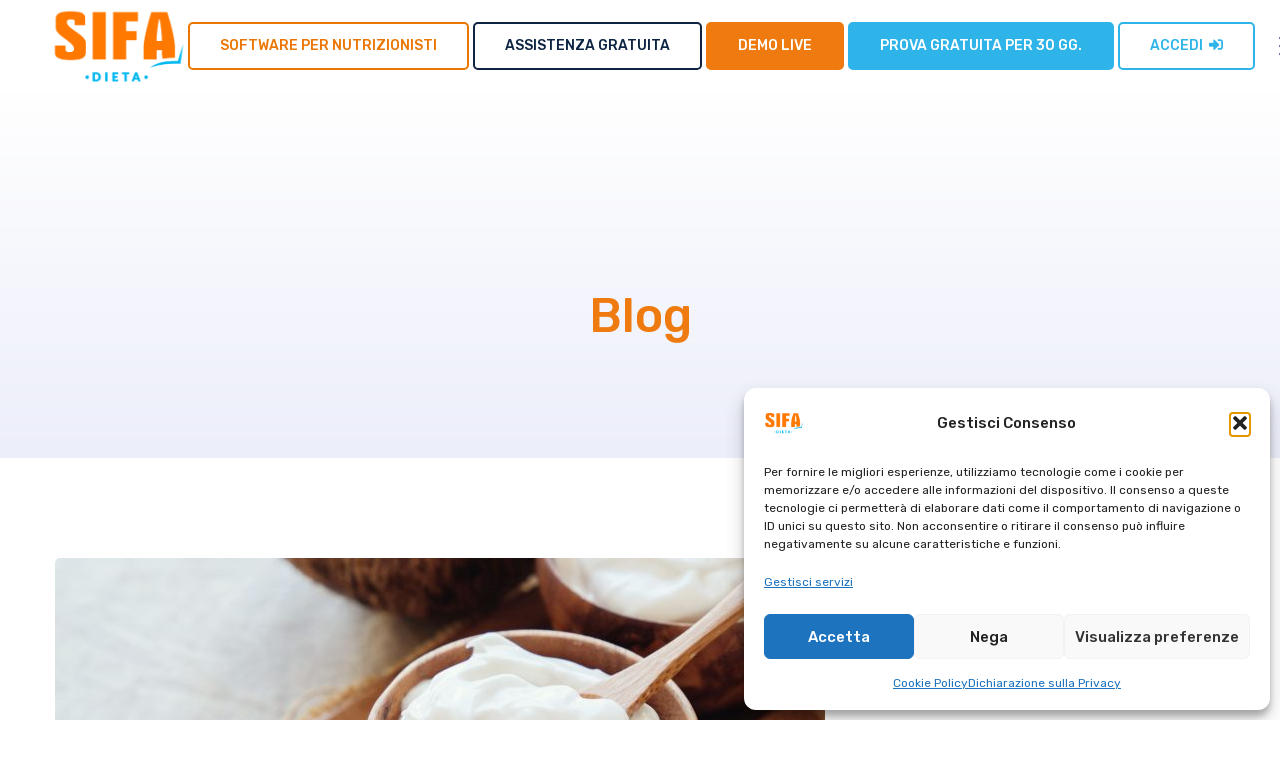

--- FILE ---
content_type: text/html; charset=UTF-8
request_url: https://www.sifadieta.com/yogurt-greco-di-soia/
body_size: 26641
content:
<!DOCTYPE html>
<html lang="it-IT">
<head>
    	<!-- Global site tag (gtag.js) - Google Analytics -->
	<script type="text/plain" data-service="google-analytics" data-category="statistics" async data-cmplz-src="https://www.googletagmanager.com/gtag/js?id=UA-126944089-3"></script>
	<script>
	window.dataLayer = window.dataLayer || [];
	function gtag(){dataLayer.push(arguments);}
	gtag('js', new Date());
	gtag('config', 'UA-126944089-3');
	</script>
	<!-- END Global site tag (gtag.js) - Google Analytics -->
	<!-- Google Tag Manager -->
	<script>(function(w,d,s,l,i){w[l]=w[l]||[];w[l].push({'gtm.start':
	new Date().getTime(),event:'gtm.js'});var f=d.getElementsByTagName(s)[0],
	j=d.createElement(s),dl=l!='dataLayer'?'&l='+l:'';j.async=true;j.src=
	'https://www.googletagmanager.com/gtm.js?id='+i+dl;f.parentNode.insertBefore(j,f);
	})(window,document,'script','dataLayer','GTM-P5787TV');</script>
	<!-- END Google Tag Manager -->
	
	<!-- Facebook Pixel Code -->
	<script type="text/plain" data-service="facebook" data-category="marketing">
		!function(f,b,e,v,n,t,s)
		{if(f.fbq)return;n=f.fbq=function(){n.callMethod?
		n.callMethod.apply(n,arguments):n.queue.push(arguments)};
		if(!f._fbq)f._fbq=n;n.push=n;n.loaded=!0;n.version='2.0';
		n.queue=[];t=b.createElement(e);t.async=!0;
		t.src=v;s=b.getElementsByTagName(e)[0];
		s.parentNode.insertBefore(t,s)}(window, document,'script',
		'https://connect.facebook.net/en_US/fbevents.js');
		fbq('init', '776052249950867');
		fbq('track', 'PageView');
	</script>
	
	<noscript>
		<img height="1" width="1" style="display:none" src="https://www.facebook.com/tr?id=776052249950867&ev=PageView&noscript=1"/>
	</noscript>
	<!-- END Facebook Pixel Code -->
	
	<meta name="facebook-domain-verification" content="v7p43brb1cpftds2kxmt68c7f8hvrn" />
		<meta charset="UTF-8">
	<meta name="viewport" content="width=device-width, initial-scale=1">
	<link rel="profile" href="https://gmpg.org/xfn/11">
			<title>YOGURT GRECO DI SOIA &#8211; Sifa Dieta: Software per Nutrizionisti</title>
<meta name='robots' content='max-image-preview:large' />
	<style>img:is([sizes="auto" i], [sizes^="auto," i]) { contain-intrinsic-size: 3000px 1500px }</style>
	<link rel='dns-prefetch' href='//fonts.googleapis.com' />
<link rel="alternate" type="application/rss+xml" title="Sifa Dieta: Software per Nutrizionisti &raquo; Feed" href="https://www.sifadieta.com/feed/" />
<link rel="alternate" type="application/rss+xml" title="Sifa Dieta: Software per Nutrizionisti &raquo; Feed dei commenti" href="https://www.sifadieta.com/comments/feed/" />
<link rel='stylesheet' id='wp-block-library-css' href='https://www.sifadieta.com/wp-includes/css/dist/block-library/style.min.css' type='text/css' media='all' />
<style id='wp-block-library-theme-inline-css' type='text/css'>
.wp-block-audio :where(figcaption){color:#555;font-size:13px;text-align:center}.is-dark-theme .wp-block-audio :where(figcaption){color:#ffffffa6}.wp-block-audio{margin:0 0 1em}.wp-block-code{border:1px solid #ccc;border-radius:4px;font-family:Menlo,Consolas,monaco,monospace;padding:.8em 1em}.wp-block-embed :where(figcaption){color:#555;font-size:13px;text-align:center}.is-dark-theme .wp-block-embed :where(figcaption){color:#ffffffa6}.wp-block-embed{margin:0 0 1em}.blocks-gallery-caption{color:#555;font-size:13px;text-align:center}.is-dark-theme .blocks-gallery-caption{color:#ffffffa6}:root :where(.wp-block-image figcaption){color:#555;font-size:13px;text-align:center}.is-dark-theme :root :where(.wp-block-image figcaption){color:#ffffffa6}.wp-block-image{margin:0 0 1em}.wp-block-pullquote{border-bottom:4px solid;border-top:4px solid;color:currentColor;margin-bottom:1.75em}.wp-block-pullquote cite,.wp-block-pullquote footer,.wp-block-pullquote__citation{color:currentColor;font-size:.8125em;font-style:normal;text-transform:uppercase}.wp-block-quote{border-left:.25em solid;margin:0 0 1.75em;padding-left:1em}.wp-block-quote cite,.wp-block-quote footer{color:currentColor;font-size:.8125em;font-style:normal;position:relative}.wp-block-quote:where(.has-text-align-right){border-left:none;border-right:.25em solid;padding-left:0;padding-right:1em}.wp-block-quote:where(.has-text-align-center){border:none;padding-left:0}.wp-block-quote.is-large,.wp-block-quote.is-style-large,.wp-block-quote:where(.is-style-plain){border:none}.wp-block-search .wp-block-search__label{font-weight:700}.wp-block-search__button{border:1px solid #ccc;padding:.375em .625em}:where(.wp-block-group.has-background){padding:1.25em 2.375em}.wp-block-separator.has-css-opacity{opacity:.4}.wp-block-separator{border:none;border-bottom:2px solid;margin-left:auto;margin-right:auto}.wp-block-separator.has-alpha-channel-opacity{opacity:1}.wp-block-separator:not(.is-style-wide):not(.is-style-dots){width:100px}.wp-block-separator.has-background:not(.is-style-dots){border-bottom:none;height:1px}.wp-block-separator.has-background:not(.is-style-wide):not(.is-style-dots){height:2px}.wp-block-table{margin:0 0 1em}.wp-block-table td,.wp-block-table th{word-break:normal}.wp-block-table :where(figcaption){color:#555;font-size:13px;text-align:center}.is-dark-theme .wp-block-table :where(figcaption){color:#ffffffa6}.wp-block-video :where(figcaption){color:#555;font-size:13px;text-align:center}.is-dark-theme .wp-block-video :where(figcaption){color:#ffffffa6}.wp-block-video{margin:0 0 1em}:root :where(.wp-block-template-part.has-background){margin-bottom:0;margin-top:0;padding:1.25em 2.375em}
</style>
<style id='classic-theme-styles-inline-css' type='text/css'>
/*! This file is auto-generated */
.wp-block-button__link{color:#fff;background-color:#32373c;border-radius:9999px;box-shadow:none;text-decoration:none;padding:calc(.667em + 2px) calc(1.333em + 2px);font-size:1.125em}.wp-block-file__button{background:#32373c;color:#fff;text-decoration:none}
</style>
<link rel='stylesheet' id='activecampaign-form-block-css' href='https://www.sifadieta.com/wp-content/plugins/activecampaign-subscription-forms/activecampaign-form-block/build/style-index.css' type='text/css' media='all' />
<style id='global-styles-inline-css' type='text/css'>
:root{--wp--preset--aspect-ratio--square: 1;--wp--preset--aspect-ratio--4-3: 4/3;--wp--preset--aspect-ratio--3-4: 3/4;--wp--preset--aspect-ratio--3-2: 3/2;--wp--preset--aspect-ratio--2-3: 2/3;--wp--preset--aspect-ratio--16-9: 16/9;--wp--preset--aspect-ratio--9-16: 9/16;--wp--preset--color--black: #000000;--wp--preset--color--cyan-bluish-gray: #abb8c3;--wp--preset--color--white: #ffffff;--wp--preset--color--pale-pink: #f78da7;--wp--preset--color--vivid-red: #cf2e2e;--wp--preset--color--luminous-vivid-orange: #ff6900;--wp--preset--color--luminous-vivid-amber: #fcb900;--wp--preset--color--light-green-cyan: #7bdcb5;--wp--preset--color--vivid-green-cyan: #00d084;--wp--preset--color--pale-cyan-blue: #8ed1fc;--wp--preset--color--vivid-cyan-blue: #0693e3;--wp--preset--color--vivid-purple: #9b51e0;--wp--preset--gradient--vivid-cyan-blue-to-vivid-purple: linear-gradient(135deg,rgba(6,147,227,1) 0%,rgb(155,81,224) 100%);--wp--preset--gradient--light-green-cyan-to-vivid-green-cyan: linear-gradient(135deg,rgb(122,220,180) 0%,rgb(0,208,130) 100%);--wp--preset--gradient--luminous-vivid-amber-to-luminous-vivid-orange: linear-gradient(135deg,rgba(252,185,0,1) 0%,rgba(255,105,0,1) 100%);--wp--preset--gradient--luminous-vivid-orange-to-vivid-red: linear-gradient(135deg,rgba(255,105,0,1) 0%,rgb(207,46,46) 100%);--wp--preset--gradient--very-light-gray-to-cyan-bluish-gray: linear-gradient(135deg,rgb(238,238,238) 0%,rgb(169,184,195) 100%);--wp--preset--gradient--cool-to-warm-spectrum: linear-gradient(135deg,rgb(74,234,220) 0%,rgb(151,120,209) 20%,rgb(207,42,186) 40%,rgb(238,44,130) 60%,rgb(251,105,98) 80%,rgb(254,248,76) 100%);--wp--preset--gradient--blush-light-purple: linear-gradient(135deg,rgb(255,206,236) 0%,rgb(152,150,240) 100%);--wp--preset--gradient--blush-bordeaux: linear-gradient(135deg,rgb(254,205,165) 0%,rgb(254,45,45) 50%,rgb(107,0,62) 100%);--wp--preset--gradient--luminous-dusk: linear-gradient(135deg,rgb(255,203,112) 0%,rgb(199,81,192) 50%,rgb(65,88,208) 100%);--wp--preset--gradient--pale-ocean: linear-gradient(135deg,rgb(255,245,203) 0%,rgb(182,227,212) 50%,rgb(51,167,181) 100%);--wp--preset--gradient--electric-grass: linear-gradient(135deg,rgb(202,248,128) 0%,rgb(113,206,126) 100%);--wp--preset--gradient--midnight: linear-gradient(135deg,rgb(2,3,129) 0%,rgb(40,116,252) 100%);--wp--preset--font-size--small: 13px;--wp--preset--font-size--medium: 20px;--wp--preset--font-size--large: 36px;--wp--preset--font-size--x-large: 42px;--wp--preset--spacing--20: 0.44rem;--wp--preset--spacing--30: 0.67rem;--wp--preset--spacing--40: 1rem;--wp--preset--spacing--50: 1.5rem;--wp--preset--spacing--60: 2.25rem;--wp--preset--spacing--70: 3.38rem;--wp--preset--spacing--80: 5.06rem;--wp--preset--shadow--natural: 6px 6px 9px rgba(0, 0, 0, 0.2);--wp--preset--shadow--deep: 12px 12px 50px rgba(0, 0, 0, 0.4);--wp--preset--shadow--sharp: 6px 6px 0px rgba(0, 0, 0, 0.2);--wp--preset--shadow--outlined: 6px 6px 0px -3px rgba(255, 255, 255, 1), 6px 6px rgba(0, 0, 0, 1);--wp--preset--shadow--crisp: 6px 6px 0px rgba(0, 0, 0, 1);}:where(.is-layout-flex){gap: 0.5em;}:where(.is-layout-grid){gap: 0.5em;}body .is-layout-flex{display: flex;}.is-layout-flex{flex-wrap: wrap;align-items: center;}.is-layout-flex > :is(*, div){margin: 0;}body .is-layout-grid{display: grid;}.is-layout-grid > :is(*, div){margin: 0;}:where(.wp-block-columns.is-layout-flex){gap: 2em;}:where(.wp-block-columns.is-layout-grid){gap: 2em;}:where(.wp-block-post-template.is-layout-flex){gap: 1.25em;}:where(.wp-block-post-template.is-layout-grid){gap: 1.25em;}.has-black-color{color: var(--wp--preset--color--black) !important;}.has-cyan-bluish-gray-color{color: var(--wp--preset--color--cyan-bluish-gray) !important;}.has-white-color{color: var(--wp--preset--color--white) !important;}.has-pale-pink-color{color: var(--wp--preset--color--pale-pink) !important;}.has-vivid-red-color{color: var(--wp--preset--color--vivid-red) !important;}.has-luminous-vivid-orange-color{color: var(--wp--preset--color--luminous-vivid-orange) !important;}.has-luminous-vivid-amber-color{color: var(--wp--preset--color--luminous-vivid-amber) !important;}.has-light-green-cyan-color{color: var(--wp--preset--color--light-green-cyan) !important;}.has-vivid-green-cyan-color{color: var(--wp--preset--color--vivid-green-cyan) !important;}.has-pale-cyan-blue-color{color: var(--wp--preset--color--pale-cyan-blue) !important;}.has-vivid-cyan-blue-color{color: var(--wp--preset--color--vivid-cyan-blue) !important;}.has-vivid-purple-color{color: var(--wp--preset--color--vivid-purple) !important;}.has-black-background-color{background-color: var(--wp--preset--color--black) !important;}.has-cyan-bluish-gray-background-color{background-color: var(--wp--preset--color--cyan-bluish-gray) !important;}.has-white-background-color{background-color: var(--wp--preset--color--white) !important;}.has-pale-pink-background-color{background-color: var(--wp--preset--color--pale-pink) !important;}.has-vivid-red-background-color{background-color: var(--wp--preset--color--vivid-red) !important;}.has-luminous-vivid-orange-background-color{background-color: var(--wp--preset--color--luminous-vivid-orange) !important;}.has-luminous-vivid-amber-background-color{background-color: var(--wp--preset--color--luminous-vivid-amber) !important;}.has-light-green-cyan-background-color{background-color: var(--wp--preset--color--light-green-cyan) !important;}.has-vivid-green-cyan-background-color{background-color: var(--wp--preset--color--vivid-green-cyan) !important;}.has-pale-cyan-blue-background-color{background-color: var(--wp--preset--color--pale-cyan-blue) !important;}.has-vivid-cyan-blue-background-color{background-color: var(--wp--preset--color--vivid-cyan-blue) !important;}.has-vivid-purple-background-color{background-color: var(--wp--preset--color--vivid-purple) !important;}.has-black-border-color{border-color: var(--wp--preset--color--black) !important;}.has-cyan-bluish-gray-border-color{border-color: var(--wp--preset--color--cyan-bluish-gray) !important;}.has-white-border-color{border-color: var(--wp--preset--color--white) !important;}.has-pale-pink-border-color{border-color: var(--wp--preset--color--pale-pink) !important;}.has-vivid-red-border-color{border-color: var(--wp--preset--color--vivid-red) !important;}.has-luminous-vivid-orange-border-color{border-color: var(--wp--preset--color--luminous-vivid-orange) !important;}.has-luminous-vivid-amber-border-color{border-color: var(--wp--preset--color--luminous-vivid-amber) !important;}.has-light-green-cyan-border-color{border-color: var(--wp--preset--color--light-green-cyan) !important;}.has-vivid-green-cyan-border-color{border-color: var(--wp--preset--color--vivid-green-cyan) !important;}.has-pale-cyan-blue-border-color{border-color: var(--wp--preset--color--pale-cyan-blue) !important;}.has-vivid-cyan-blue-border-color{border-color: var(--wp--preset--color--vivid-cyan-blue) !important;}.has-vivid-purple-border-color{border-color: var(--wp--preset--color--vivid-purple) !important;}.has-vivid-cyan-blue-to-vivid-purple-gradient-background{background: var(--wp--preset--gradient--vivid-cyan-blue-to-vivid-purple) !important;}.has-light-green-cyan-to-vivid-green-cyan-gradient-background{background: var(--wp--preset--gradient--light-green-cyan-to-vivid-green-cyan) !important;}.has-luminous-vivid-amber-to-luminous-vivid-orange-gradient-background{background: var(--wp--preset--gradient--luminous-vivid-amber-to-luminous-vivid-orange) !important;}.has-luminous-vivid-orange-to-vivid-red-gradient-background{background: var(--wp--preset--gradient--luminous-vivid-orange-to-vivid-red) !important;}.has-very-light-gray-to-cyan-bluish-gray-gradient-background{background: var(--wp--preset--gradient--very-light-gray-to-cyan-bluish-gray) !important;}.has-cool-to-warm-spectrum-gradient-background{background: var(--wp--preset--gradient--cool-to-warm-spectrum) !important;}.has-blush-light-purple-gradient-background{background: var(--wp--preset--gradient--blush-light-purple) !important;}.has-blush-bordeaux-gradient-background{background: var(--wp--preset--gradient--blush-bordeaux) !important;}.has-luminous-dusk-gradient-background{background: var(--wp--preset--gradient--luminous-dusk) !important;}.has-pale-ocean-gradient-background{background: var(--wp--preset--gradient--pale-ocean) !important;}.has-electric-grass-gradient-background{background: var(--wp--preset--gradient--electric-grass) !important;}.has-midnight-gradient-background{background: var(--wp--preset--gradient--midnight) !important;}.has-small-font-size{font-size: var(--wp--preset--font-size--small) !important;}.has-medium-font-size{font-size: var(--wp--preset--font-size--medium) !important;}.has-large-font-size{font-size: var(--wp--preset--font-size--large) !important;}.has-x-large-font-size{font-size: var(--wp--preset--font-size--x-large) !important;}
:where(.wp-block-post-template.is-layout-flex){gap: 1.25em;}:where(.wp-block-post-template.is-layout-grid){gap: 1.25em;}
:where(.wp-block-columns.is-layout-flex){gap: 2em;}:where(.wp-block-columns.is-layout-grid){gap: 2em;}
:root :where(.wp-block-pullquote){font-size: 1.5em;line-height: 1.6;}
</style>
<link rel='stylesheet' id='cmplz-general-css' href='https://www.sifadieta.com/wp-content/plugins/complianz-gdpr-premium/assets/css/cookieblocker.min.css' type='text/css' media='all' />
<link rel='stylesheet' id='font-awesome-css' href='https://www.sifadieta.com/wp-content/themes/aeroland/assets/fonts/awesome/css/fontawesome-all.min.css' type='text/css' media='all' />
<link rel='stylesheet' id='swiper-css' href='https://www.sifadieta.com/wp-content/themes/aeroland/assets/libs/swiper/css/swiper.min.css' type='text/css' media='all' />
<link rel='stylesheet' id='spinkit-css' href='https://www.sifadieta.com/wp-content/themes/aeroland/assets/libs/spinkit/spinkit.css' type='text/css' media='all' />
<link rel='stylesheet' id='lightgallery-css' href='https://www.sifadieta.com/wp-content/themes/aeroland/assets/libs/lightGallery/css/lightgallery.min.css' type='text/css' media='all' />
<link rel='stylesheet' id='aeroland-style-css' href='https://www.sifadieta.com/wp-content/themes/aeroland/style.min.css' type='text/css' media='all' />
<style id='aeroland-style-inline-css' type='text/css'>
.boxed{max-width:1200px}::-moz-selection{color:#fff;background-color:#ef7b10}::selection{color:#fff;background-color:#ef7b10}mark,.growl-close:hover,.newsletter-popup-close:hover,.primary-color,.tm-accordion.style-01 .accordion-title:hover,.tm-button.style-solid:not(:hover),.tm-box-icon .tm-box-icon__btn .button-icon,.tm-box-icon .tm-box-icon__btn:hover,.tm-box-icon .icon,.tm-box-image.style-03:hover .heading,.tm-counter.style-01 .icon,.tm-counter.style-02 .icon,.tm-circle-progress-chart.style-01 .chart-icon,.tm-contact-form-7.style-03 input,.chart-legends li:hover,.tm-drop-cap.style-02 .drop-cap,.tm-product-banner-slider .tm-product-banner-btn,.tm-twitter.group-style-01 .tweet-info:before,.tm-twitter.group-style-01 .tweet-text a:hover,.tm-twitter .tweet:before,.tm-info-boxes .box-icon,.tm-info-boxes .tm-button .button-icon,.tm-instagram .instagram-user-name,.tm-grid-wrapper.filter-counter-style-01 .btn-filter.current,.tm-grid-wrapper.filter-counter-style-01 .btn-filter:hover,.tm-blog .post-title a:hover,.tm-blog .post-categories a:hover,.tm-blog.style-list .sticky .post-title,.tm-blog.style-grid-metro .format-quote .post-content:before,.tm-blog-widget .post-categories a:hover,.tm-blog-widget .post-title a:hover,.tm-mailchimp-form.style-02 .form-submit,.tm-contact-form-7-box.style-01 input[type='text']:focus,.tm-contact-form-7-box.style-01 input[type='email']:focus,.tm-contact-form-7-box.style-01 input[type='tel']:focus,.tm-popup-video.style-poster-04 .video-play,.tm-pricing .feature-icon,.tm-pricing.style-02.highlight .tm-pricing-button,.tm-portfolio .post-categories a:hover,.tm-portfolio .post-title a:hover,.tm-portfolio-featured.style-01 .post-title a:hover,.tm-icon.style-01 .icon,.tm-list .marker,.tm-list .link:hover,.tm-mailchimp-form-popup .subscribe-open-popup-link,.mailchimp-form-popup-close:hover,.tm-mailchimp-form-box.style-01 .form-submit,.tm-social-networks .link:hover,.tm-social-networks.style-title .item:hover .link-text,.tm-swiper .swiper-nav-button:hover,.tm-slider a:hover .heading,.woosw-popup .woosw-popup-inner .woosw-popup-content .woosw-popup-content-top .woosw-popup-close:hover,.woosw-popup .woosw-popup-inner .woosw-popup-content .woosw-popup-content-bot .woosw-popup-content-bot-inner .woosw-page:hover,.woosw-popup .woosw-popup-inner .woosw-popup-content .woosw-popup-content-bot .woosw-popup-content-bot-inner .woosw-continue:hover,.skin-primary .wpcf7-text.wpcf7-text,.skin-primary .wpcf7-textarea,.tm-menu .menu-price,.page-content .tm-custom-menu.style-1 .menu a:hover,.widget_archive li a:hover,.widget_categories li a:hover,.widget_product_categories li a:hover,.woocommerce-widget-layered-nav-list a:hover,.single-post .post-meta .meta-icon,.single-post .post-meta .sl-icon,.entry-author .author-social-networks a:hover,.entry-post-categories a:hover,.entry-post-share a:hover,.entry-portfolio-return-link,.page-sidebar .widget_pages .current-menu-item>a,.page-sidebar .widget_nav_menu .current-menu-item>a,.page-sidebar .insight-core-bmw .current-menu-item>a,.widget_recent_entries .post-date:before,.page-links>span,.page-links>a:hover,.page-links>a:focus,.comment-nav-links li .current,.comment-nav-links li a:hover,.comment-nav-links li a:focus,.page-pagination li .current,.page-pagination li a:hover,.page-pagination li a:focus,.page-sidebar-fixed .widget a:hover{color:#ef7b10}.primary-color-important,.primary-color-hover-important:hover{color:#ef7b10!important}.primary-background-color,.hint--primary:after,.widget_calendar #today,.top-bar-01 .top-bar-button,.tm-box-icon.style-11 .icon,.tm-gallery .overlay,.tm-grid-wrapper.filter-counter-style-01 .filter-counter,.tm-icon.style-02 .icon,.tm-countdown.style-03 .number,.tm-heading.below-separator .separator:after,.tm-heading.thick-separator .separator:after,.tm-heading.top-separator .separator:after,.tm-maps.marker-style-signal .animated-dot .middle-dot,.tm-maps.marker-style-signal .animated-dot div[class*='signal'],.tm-separator.style-modern-dots .dot,.tm-text-box.style-03,.tm-team-member.style-02 .social-networks a:hover,.tm-rotate-box .box,.tm-slider-button.style-01 .slider-btn:hover,.tm-social-networks.style-flat-rounded-icon .link:hover,.tm-social-networks.style-solid-rounded-icon .link:hover,.tm-popup-video .video-play,.tm-pricing .tm-pricing-button:hover,.tm-mailchimp-form-box.style-01,.tm-services-list.style-02 .service-image .blend-bg,.tm-swiper .swiper-pagination-bullet:before,.tm-swiper .swiper-pagination-progressbar .swiper-pagination-progressbar-fill,.single-post .entry-post-feature.post-quote,.entry-portfolio-feature .gallery-item .overlay,.entry-portfolio-return-link:hover,.widget_search .search-submit:hover,.widget_product_search .search-submit:hover,body.search .page-main-content .search-form .search-submit:hover,.tm-search-form .category-list a:hover,.woocommerce .select2-container--default .select2-results__option--highlighted[aria-selected],.vc_general.vc_pagination.vc_pagination-shape-round .vc_active .vc_pagination-trigger:before{background-color:#ef7b10}.primary-background-color-important,.primary-background-color-hover-important:hover,.lSSlideOuter .lSPager.lSpg>li a:before,.lg-progress-bar .lg-progress{background-color:#ef7b10!important}.tm-twitter.style-slider-quote .tweet-text{background-color:rgba(239,123,16,0.05)}.primary-border-color,.tm-button.style-solid:not(:hover),.widget_search .search-field:focus,.widget_product_search .search-field:focus,.popup-search-wrap .search-form .search-field:focus,.widget .mc4wp-form input[type=email]:focus,.tm-counter.style-02:hover,.tm-contact-form-7-box.style-01 input[type='text']:focus,.tm-contact-form-7-box.style-01 input[type='email']:focus,.tm-contact-form-7-box.style-01 input[type='tel']:focus,.tm-slider-button.style-01 .slider-btn:hover,.widget_pages .current-menu-item,.widget_nav_menu .current-menu-item,.insight-core-bmw .current-menu-item{border-color:#ef7b10}.primary-border-color-important,.primary-border-color-hover-important:hover,.lg-outer .lg-thumb-item.active,.lg-outer .lg-thumb-item:hover,#fp-nav ul li a.active span,.fp-slidesNav ul li a.active span{border-color:#ef7b10!important}.tm-grid-wrapper.filter-counter-style-01 .filter-counter:before,.hint--primary.hint--top-left:before,.hint--primary.hint--top-right:before,.hint--primary.hint--top:before{border-top-color:#ef7b10}.hint--primary.hint--right:before{border-right-color:#ef7b10}.hint--primary.hint--bottom-left:before,.hint--primary.hint--bottom-right:before,.hint--primary.hint--bottom:before,.tm-box-icon.style-12 .content-wrap{border-bottom-color:#ef7b10}.hint--primary.hint--left:before{border-left-color:#ef7b10}.tm-box-icon.style-08 .sub-heading{color:rgba(239,123,16,0.5)}.testimonial-info svg *{fill:#ef7b10}.tm-popup-video.style-button-06 .video-play:before,.tm-popup-video.style-button-06 .video-play:after{background-color:#ef7b10;background-image:linear-gradient(-133deg,#2fb4e9 0,#ef7b10 100%)}.tm-contact-form-7.style-03 input{border-color:rgba(239,123,16,0.20)}.tm-accordion.style-01 .accordion-section{box-shadow:0 0 40px 10px rgba(239,123,16,0.05)}.tm-circle-progress-chart.style-02 .circle-design,.tm-circle-progress-chart.style-03 .circle-design{box-shadow:0 2px 17px rgba(239,123,16,0.27)}.tm-accordion.style-01 .accordion-section.active{box-shadow:0 15px 50px rgba(239,123,16,0.12)}.vc_progress_bar.style-04 .vc_general.vc_single_bar .vc_bar{background-image:radial-gradient(ellipse at center,#ef7b10 50%,transparent 55%)}.secondary-color,.tm-blog .post-read-more.style-link a:hover,.tm-counter.style-04 .number-wrap,.tm-gradation .icon,.tm-heading.link-style-01 a,.tm-heading.highlight-01 .heading mark,.tm-heading.modern-number-01 .heading mark,.tm-heading.modern-number-02 .heading mark,.tm-popup-video.style-button-02 .video-icon,.tm-pricing.style-05 .tm-pricing-button,.tm-twitter.style-slider-quote .tweet-text a,.related-portfolio-item .post-categories,.single-post .post-link a,.entry-post-tags a:hover,.comment-actions a:hover,.vc_tta-color-secondary.vc_tta-style-outline .vc_tta-panel .vc_tta-panel-title>a{color:#2fb4e9}.secondary-color-important,.secondary-color-hover-important:hover{color:#2fb4e9!important}.secondary-background-color,.hint--secondary:after,.top-bar-01 .top-bar-button:hover,.tm-blog.style-list .post-link,.tm-blog.style-list-small-image .post-link,.tm-gradation .item:hover .icon,.tm-search-form .search-submit:hover,.tm-social-networks.style-title .link-text:after,.widget_archive .count,.widget_categories .count,.widget_product_categories .count,.woocommerce-widget-layered-nav-list .count,.vc_tta-color-secondary.vc_tta-style-classic .vc_tta-tab>a,.vc_tta-color-secondary.vc_tta-style-classic .vc_tta-panel .vc_tta-panel-heading,.vc_tta-tabs.vc_tta-color-secondary.vc_tta-style-modern .vc_tta-tab>a,.vc_tta-color-secondary.vc_tta-style-modern .vc_tta-panel .vc_tta-panel-heading,.vc_tta-color-secondary.vc_tta-style-flat .vc_tta-panel .vc_tta-panel-body,.vc_tta-color-secondary.vc_tta-style-flat .vc_tta-panel .vc_tta-panel-heading,.vc_tta-color-secondary.vc_tta-style-flat .vc_tta-tab>a,.vc_tta-color-secondary.vc_tta-style-outline .vc_tta-panel:not(.vc_active) .vc_tta-panel-heading:focus,.vc_tta-color-secondary.vc_tta-style-outline .vc_tta-panel:not(.vc_active) .vc_tta-panel-heading:hover,.vc_tta-color-secondary.vc_tta-style-outline .vc_tta-tab:not(.vc_active)>a:focus,.vc_tta-color-secondary.vc_tta-style-outline .vc_tta-tab:not(.vc_active)>a:hover{background-color:#2fb4e9}.tm-pricing.style-03.highlight .tm-pricing-button{background:#2fb4e9}.secondary-background-color-important,.secondary-background-color-hover-important:hover,.mejs-controls .mejs-time-rail .mejs-time-current{background-color:#2fb4e9!important}.secondary-border-color,.vc_tta-color-secondary.vc_tta-style-classic .vc_tta-panel .vc_tta-panel-heading,.vc_tta-color-secondary.vc_tta-style-outline .vc_tta-panel .vc_tta-panel-heading,.vc_tta-color-secondary.vc_tta-style-outline .vc_tta-controls-icon::after,.vc_tta-color-secondary.vc_tta-style-outline .vc_tta-controls-icon::before,.vc_tta-color-secondary.vc_tta-style-outline .vc_tta-panel .vc_tta-panel-body,.vc_tta-color-secondary.vc_tta-style-outline .vc_tta-panel .vc_tta-panel-body::after,.vc_tta-color-secondary.vc_tta-style-outline .vc_tta-panel .vc_tta-panel-body::before,.vc_tta-tabs.vc_tta-color-secondary.vc_tta-style-outline .vc_tta-tab>a{border-color:#2fb4e9}.secondary-border-color-important,.secondary-border-color-hover-important:hover{border-color:#2fb4e9!important}.hint--secondary.hint--top-left:before,.hint--secondary.hint--top-right:before,.hint--secondary.hint--top:before,.tm-pricing.style-02 .tm-pricing-feature-mark,.tm-pricing.style-05 .tm-pricing-feature-mark{border-top-color:#2fb4e9}.hint--secondary.hint--right:before{border-right-color:#2fb4e9}.hint--secondary.hint--bottom-left:before,.hint--secondary.hint--bottom-right:before,.hint--secondary.hint--bottom:before{border-bottom-color:#2fb4e9}blockquote,.hint--secondary.hint--left:before{border-left-color:#2fb4e9}.tm-blog .post-categories,.tm-blog-widget .post-categories,.tm-portfolio .post-categories,.entry-post-categories,.entry-portfolio-categories,.archive-portfolio-category-list a,.portfolio-nav-links .inner h6:before,.nav-links a div,.related-posts .post-categories,.widget_archive li a,.widget_categories li a,.widget_product_categories li a,.woocommerce-widget-layered-nav-list a,.comment-form-rating .stars a:before,.comment-form-rating .stars.selected a.active~a::before{color:#b6b7d2}.wishlist-btn.style-01 a:not(:hover),.compare-btn.style-01 a:not(:hover){color:#b6b7d2;border-color:#b6b7d2}.growl.growl.growl-default,.newsletter-popup-close,.tm-accordion.style-01 .accordion-title,.tm-box-icon.style-02 .heading,.tm-box-icon.style-04 .heading,.tm-box-icon.style-06 .heading,.tm-box-icon.style-09 .heading,.tm-countdown .text,.tm-countdown.style-04 .time_circles>div>h4,.tm-gradation.group-style-01 .heading,.tm-heading.link-style-01 .heading,.tm-heading.highlight-01 .heading,.tm-pricing.style-05 .tm-pricing-list,.tm-simple-product .product-category,.tm-testimonial.style-carousel .testimonial-content,.tm-testimonial.style-carousel-02 .testimonial-content,.tm-team-member .position,.tm-timeline.style-01 .heading,.page-off-sidebar .widget-title,.page-close-off-sidebar,.tm-twitter.style-slider-quote-light .tweet-text,.vc_progress_bar .vc_label_text,.page-template-maintenance .cs-title,.widget_search .search-submit,.widget_product_search .search-submit,.empty-cart-icon,body.search .page-main-content .search-form .search-submit{color:#7e7e7e}.tm-counter .heading{color:rgba(126,126,126,0.5)}.gradient-background,.desktop-menu .sm-simple .sub-menu:after,.desktop-menu .sm-simple .children:after,.tm-accordion.style-01 .accordion-title:before,.tm-box-icon.style-12 .content-wrap:before,.tm-swiper.nav-style-02 .swiper-nav-button:hover,.tm-swiper.nav-style-02 .swiper-nav-button:before,.tm-product.style-grid .product-actions,.nav-links a:before,.single-post .share-icon,.widget .tagcloud a:before,.archive-portfolio-category-list .cat-link:after{color:#fff;background-color:#ef7b10;background-image:linear-gradient(-129deg,#ef7b10 0,#ef7b10 100%)}.vc_progress_bar .vc_general.vc_single_bar .vc_bar{color:#ef7b10}.tm-pricing.style-02.highlight .inner,.vc_progress_bar .vc_general.vc_single_bar .vc_bar,.tm-circle-progress-chart.style-02 .circle-design,.tm-circle-progress-chart.style-02 .inner-circle,.tm-circle-progress-chart.style-03 .circle-design,.tm-circle-progress-chart.style-03 .inner-circle{background-color:#ef7b10;background-image:linear-gradient(-224deg,#ef7b10 0,#ef7b10 100%)}.tm-box-icon.style-02 .content-wrap:before{background-color:#ef7b10;background-image:linear-gradient(-138deg,#ef7b10 0,#ef7b10 100%)}.page-scroll-up{color:#fff;background-color:#ef7b10;background-image:linear-gradient(-218deg,#ef7b10 0,#ef7b10 50%,#ef7b10 100%);background-size:200% auto;background-position:left center}.page-scroll-up:hover{background-position:right center;color:#fff}.woocommerce .widget_price_filter .ui-slider .ui-slider-handle{background:#ef7b10}.woocommerce .widget_price_filter .ui-slider .ui-slider-handle + .ui-slider-handle{background:#ef7b10}.woocommerce .widget_price_filter .ui-slider .ui-slider-range{background-color:#ef7b10;background-image:linear-gradient(-218deg,#ef7b10 0,#ef7b10 100%)}@media(min-width:992px){.page-sidebar{flex:0 0 33.333333%;max-width:33.333333%}.page-main-content{flex:0 0 66.666667%;max-width:66.666667%}}@media(min-width:1200px){.page-sidebar-left .page-sidebar-inner{padding-right:30px}.page-sidebar-right .page-sidebar-inner{padding-left:30px}}@media(max-width:991px){.page-sidebar{margin-top:100px}.page-main-content{-webkit-order:-1;-moz-order:-1;order:-1}}.page-title-bar-inner{background-color:#fff;background-image:linear-gradient(-180deg,#fff 0,#eceefa 100%)}.lg-backdrop{background-color:#000 !important}.page-off-canvas-main-menu{background-color:#5E61E7;background-image:linear-gradient(138deg,#5E61E7 0,#9C7AF2 100%)}.page-search-popup>.inner{background-color:#5E61E7;background-image:linear-gradient(138deg,#5E61E7 0,#9C7AF2 100%)}
body, .gmap-marker-wrap{color:#7e7e7e;font-family:Rubik;font-weight:400;font-size:15px;line-height:1.74;letter-spacing:0em;}a{color:#7e7e7e;}a:hover, a:focus, .tm-maps .gmap-info-template .gmap-marker-content a:hover{color:#ef7b10;}h1,h2,h3,h4,h5,h6,caption,th,
			.heading-color,
			.vc_progress_bar .vc_single_bar_title,
			.tm-box-icon.style-09:hover .heading,
			.vc_chart.vc_chart .vc_chart-legend li,
			.tm-countdown .number,
			.tm-drop-cap.style-01 .drop-cap,
			.tm-drop-cap.style-02,
			.tm-table caption,
            .tm-counter.style-01 .number-wrap,
            .tm-counter.style-02 .number-wrap,
            .tm-grid-wrapper.filter-counter-style-02 .btn-filter.current,
			.tm-grid-wrapper.filter-counter-style-02 .btn-filter:hover,
			.tm-grid-wrapper.filter-counter-style-02 .btn-filter.current .filter-counter,
			.tm-grid-wrapper.filter-counter-style-02 .btn-filter:hover .filter-counter,
			.wpb-js-composer .vc_tta.vc_general.vc_tta-style-aeroland-02 .vc_tta-title-text b,
            .tm-demo-options-toolbar a
			{color:#ef7b10;}
				button,
				input[type="button"],
				input[type="reset"],
				input[type="submit"],
				.tm-button.style-flat,
				.tm-button.style-solid,
				.button,
				.wishlist-btn.style-01 a,
				.compare-btn.style-01 a
				{color:#ffffff;border-color:#ef7b10;background-color:#ef7b10;font-family:inherit;font-weight:500;letter-spacing:0em;font-size:15px;}
				button:hover,
				input[type="button"]:hover,
				input[type="reset"]:hover,
				input[type="submit"]:hover,
				.tm-button.style-flat:hover,
				.tm-button.style-solid:hover,
				.button:hover,
				.button:focus,
				.wishlist-btn.style-01 a:hover,
				.compare-btn.style-01 a:hover
				{color:#ef7b10;border-color:#ef7b10;background-color:#ffffff;}
			input[type='text'],
			input[type='email'],
			input[type='url'],
			input[type='password'],
			input[type='search'],
			input[type='number'],
			input[type='tel'],
			input[type='range'],
			input[type='date'],
			input[type='month'],
			input[type='week'],
			input[type='time'],
			input[type='datetime'],
			input[type='datetime-local'],
			input[type='color'],
			select,
			textarea
		{color:#ababab;border-color:#f8f8f8;background-color:#f8f8f8;font-weight:400;letter-spacing:0em;font-size:15px;}
			input[type='text']:focus,
			input[type='email']:focus,
			input[type='url']:focus,
			input[type='password']:focus,
			input[type='search']:focus,
			input[type='number']:focus,
			input[type='tel']:focus,
			input[type='range']:focus,
			input[type='date']:focus,
			input[type='month']:focus,
			input[type='week']:focus,
			input[type='time']:focus,
			input[type='datetime']:focus,
			input[type='datetime-local']:focus,
			input[type='color']:focus,
			textarea:focus, select:focus,
			select:focus,
			textarea:focus
		{color:#5945e6;border-color:#5945e6;background-color:#f8f8f8;}.top-bar-01{padding-top:0px;padding-bottom:0px;background-color:#fff;border-bottom-width:1px;border-bottom-color:#eee;color:#999;}.top-bar-01, .top-bar-01 a{font-weight:normal;line-height:1.78;letter-spacing:0;font-size:14px;}.top-bar-01 a{color:#d8d8d8;}.top-bar-01 a:hover, .top-bar-01 a:focus{color:#5945e6;}
			.top-bar-01 .top-bar-text-wrap,
			.top-bar-01 .top-bar-social-network,
			.top-bar-01 .top-bar-social-network .social-link + .social-link
			{border-color:#eeeeee;}.page-header.headroom--not-top .page-header-inner{background-color:#ffffff;background-repeat:no-repeat;background-position:center center;background-size:cover;background-attachment:scroll;}
			.page-header.headroom--not-top .header-right-more,
			.page-header.headroom--not-top .wpml-ls-item-toggle,
			.page-header.headroom--not-top .page-open-main-menu,
			.page-header.headroom--not-top .page-open-mobile-menu i,
			.page-header.headroom--not-top .popup-search-wrap i,
			.page-header.headroom--not-top .mini-cart .mini-cart-icon{color:#6D70A6;}
			.page-header.headroom--not-top .header-right-more:hover,
			.page-header.headroom--not-top .page-open-main-menu:hover,
			.page-header.headroom--not-top .page-open-mobile-menu:hover i,
			.page-header.headroom--not-top .popup-search-wrap:hover i,
			.page-header.headroom--not-top .mini-cart .mini-cart-icon:hover
			{color:#5945e6;}.page-header.headroom--not-top .wpml-ls-slot-shortcode_actions:hover > .js-wpml-ls-item-toggle{color:#5945e6!important;}.page-header.headroom--not-top .mini-cart .mini-cart-icon:after{color:#fff;background-color:#5945e6;}.headroom--not-top .page-header-inner .header-wrap{min-height:80px;}.page-header.headroom--not-top .header-social-networks a{color:#696969;background:rgba(0, 0, 0, 0);border-color:#e7e7e7;}.page-header.headroom--not-top .header-social-networks a:hover{color:#fff;background:#5945e6;border-color:#5945e6;}.headroom--not-top .page-header-inner{padding-top:0px!important;padding-bottom:0px!important;}.desktop-menu .headroom--not-top.headroom--not-top .menu--primary .menu__container > li > a,.desktop-menu .headroom--not-top.headroom--not-top .menu--primary .menu__container > ul > li >a{padding-top:32px;padding-bottom:32px;padding-left:18px;padding-right:18px;}.page-header.headroom--not-top .menu--primary > ul > li > a{color:#ababab;}
            .page-header.headroom--not-top .menu--primary > ul > li:hover > a,
            .page-header.headroom--not-top .menu--primary > ul > li > a:hover,
            .page-header.headroom--not-top .menu--primary > ul > li > a:focus,
            .page-header.headroom--not-top .menu--primary > ul > li.current-menu-ancestor > a,
            .page-header.headroom--not-top .menu--primary > ul > li.current-menu-item > a{color:#333;}.header-more-tools-opened .header-right-inner{background-color:#ffffff;background-repeat:no-repeat;background-position:center center;background-size:cover;background-attachment:scroll;}
			.header-more-tools-opened .header-right-inner .header-right-more,
			.header-more-tools-opened .header-right-inner .wpml-ls-item-toggle,
			.header-more-tools-opened .header-right-inner .page-open-main-menu,
			.header-more-tools-opened .header-right-inner .page-open-mobile-menu i,
			.header-more-tools-opened .header-right-inner .popup-search-wrap i,
			.header-more-tools-opened .header-right-inner .mini-cart .mini-cart-icon{color:#6D70A6;}
			.header-more-tools-opened .header-right-inner .header-right-more:hover,
			.header-more-tools-opened .header-right-inner .page-open-main-menu:hover,
			.header-more-tools-opened .header-right-inner .page-open-mobile-menu:hover i,
			.header-more-tools-opened .header-right-inner .popup-search-wrap:hover i,
			.header-more-tools-opened .header-right-inner .mini-cart .mini-cart-icon:hover
			{color:#5945e6;}.header-more-tools-opened .header-right-inner .wpml-ls-slot-shortcode_actions:hover > .js-wpml-ls-item-toggle{color:#5945e6!important;}.header-more-tools-opened .header-right-inner .mini-cart .mini-cart-icon:after{color:#fff;background-color:#5945e6;}.header-more-tools-opened .header-right-inner .header-social-networks a{color:#696969;background:rgba(0, 0, 0, 0);border-color:#e7e7e7;}.header-more-tools-opened .header-right-inner .header-social-networks a:hover{color:#fff;background:#5945e6;border-color:#5945e6;}.header-01 .page-header-inner{border-bottom-width:0px;border-color:#E4E8F6;box-shadow:;background-repeat:no-repeat;background-position:center center;background-size:cover;background-attachment:scroll;}
			.header-01 .header-right-more,
			.header-01 .wpml-ls-item-toggle,
			.header-01 .page-open-mobile-menu i,
			.header-01 .popup-search-wrap i,
			.header-01 .mini-cart .mini-cart-icon{color:#6D70A6;}
			.header-01 .header-right-more:hover,
			.header-01 .page-open-mobile-menu:hover i,
			.header-01 .popup-search-wrap:hover i,
			.header-01 .mini-cart .mini-cart-icon:hover
			{color:#5945e6;}.header-01 .wpml-ls-slot-shortcode_actions:hover > .js-wpml-ls-item-toggle{color:#5945e6!important;}.header-01 .mini-cart .mini-cart-icon:after{color:#fff;background-color:#5945e6;}.desktop-menu .header-01 .menu--primary .menu__container > li > a{padding-top:52px;padding-bottom:52px;padding-left:24px;padding-right:24px;}.header-01 .menu--primary a{font-size:14px;line-height:1.18;letter-spacing:1.5px;text-transform:uppercase;font-weight:;color:#ababab;}
            .header-01 .menu--primary li:hover > a,
            .header-01 .menu--primary > ul > li > a:hover,
            .header-01 .menu--primary > ul > li > a:focus,
            .header-01 .menu--primary .current-menu-ancestor > a,
            .header-01 .menu--primary .current-menu-item > a{color:#333;}.header-01 .header-link{color:#38cb89;}.header-01 .header-link:hover{color:#38cb89;}.header-01 .header-button{color:#ffffff;border-color:#ef7b10;background:#ef7b10;}.header-01 .header-button:hover{color:#ef7b10;border-color:#ef7b10;background:#ffffff;}.header-02 .page-header-inner{border-bottom-width:1px;border-color:#E4E8F6;box-shadow:;background-repeat:no-repeat;background-position:center center;background-size:cover;background-attachment:scroll;}
			.header-02 .header-right-more,
			.header-02 .wpml-ls-item-toggle,
			.header-02 .page-open-mobile-menu i,
			.header-02 .popup-search-wrap i,
			.header-02 .mini-cart .mini-cart-icon{color:#6D70A6;}
			.header-02 .header-right-more:hover,
			.header-02 .page-open-mobile-menu:hover i,
			.header-02 .popup-search-wrap:hover i,
			.header-02 .mini-cart .mini-cart-icon:hover
			{color:#5945e6;}.header-02 .wpml-ls-slot-shortcode_actions:hover > .js-wpml-ls-item-toggle{color:#5945e6!important;}.header-02 .mini-cart .mini-cart-icon:after{color:#fff;background-color:#5945e6;}.desktop-menu .header-02 .menu--primary .menu__container > li > a{padding-top:52px;padding-bottom:52px;padding-left:24px;padding-right:24px;}.header-02 .menu--primary a{line-height:1.18;letter-spacing:1.5px;text-transform:uppercase;font-weight:;font-size:14px;}
			.header-02 .menu--primary a
			{color:#ababab;}
            .header-02 .menu--primary li:hover > a,
            .header-02 .menu--primary > ul > li > a:hover,
            .header-02 .menu--primary > ul > li > a:focus,
            .header-02 .menu--primary .current-menu-ancestor > a,
            .header-02 .menu--primary .current-menu-item > a{color:#333;}.header-02 .header-link{color:#38cb89;}.header-02 .header-link:hover{color:#38cb89;}.header-03 .page-header-inner{border-bottom-width:0px;border-color:#E4E8F6;box-shadow:;background-repeat:no-repeat;background-position:center center;background-size:cover;background-attachment:scroll;}
			.header-03 .header-right-more,
			.header-03 .wpml-ls-item-toggle,
			.header-03 .page-open-mobile-menu i,
			.header-03 .popup-search-wrap i,
			.header-03 .mini-cart .mini-cart-icon{color:#fff;}
			.header-03 .header-right-more:hover,
			.header-03 .page-open-mobile-menu:hover i,
			.header-03 .popup-search-wrap:hover i,
			.header-03 .mini-cart .mini-cart-icon:hover
			{color:#fff;}.header-03 .wpml-ls-slot-shortcode_actions:hover > .js-wpml-ls-item-toggle{color:#fff!important;}.header-03 .mini-cart .mini-cart-icon:after{color:#5945e6;background-color:#fff;}.desktop-menu .header-03 .menu--primary .menu__container > li > a{padding-top:52px;padding-bottom:52px;padding-left:24px;padding-right:24px;}.header-03 .menu--primary a{font-weight:500;font-size:14px;line-height:1.18;letter-spacing:1.75px;text-transform:uppercase;color:#fff;}
            .header-03 .menu--primary li:hover > a,
            .header-03 .menu--primary > ul > li > a:hover,
            .header-03 .menu--primary > ul > li > a:focus,
            .header-03 .menu--primary .current-menu-ancestor > a,
            .header-03 .menu--primary .current-menu-item > a{color:#fff;}.header-03 .header-link{color:#38cb89;}.header-03 .header-link:hover{color:#38cb89;}.header-03 .header-button{color:#5945e6;border-color:#fff;background:#fff;}.header-03 .header-button:hover{color:#5945e6;border-color:#fff;background:#fff;}.header-04 .header-social-networks a{color:#fff;background:rgba(0, 0, 0, 0);border-color:rgba(255, 255, 255, 0.4);}.header-04 .header-social-networks a:hover{color:#fff;background:#5945e6;border-color:#5945e6;}.header-04 .page-header-inner{border-bottom-width:0px;border-color:#E4E8F6;box-shadow:;background-repeat:no-repeat;background-position:center center;background-size:cover;background-attachment:scroll;}.header-04 .page-header-inner .page-navigation{margin-right:0px;}
			.header-04 .header-right-more,
			.header-04 .wpml-ls-item-toggle,
			.header-04 .page-open-mobile-menu i,
			.header-04 .popup-search-wrap i,
			.header-04 .mini-cart .mini-cart-icon{color:#fff;}
			.header-04 .header-right-more:hover,
			.header-04 .page-open-mobile-menu:hover i,
			.header-04 .popup-search-wrap:hover i,
			.header-04 .mini-cart .mini-cart-icon:hover
			{color:#fff;}.header-04 .wpml-ls-slot-shortcode_actions:hover > .js-wpml-ls-item-toggle{color:#fff!important;}.header-04 .mini-cart .mini-cart-icon:after{color:#5945e6;background-color:#fff;}.desktop-menu .header-04 .menu--primary .menu__container > li > a{padding-top:52px;padding-bottom:52px;padding-left:25px;padding-right:25px;}.header-04 .menu--primary a{font-weight:500;font-size:14px;line-height:1.18;letter-spacing:1.75px;text-transform:uppercase;color:#fff;}
            .header-04 .menu--primary li:hover > a,
            .header-04 .menu--primary > ul > li > a:hover,
            .header-04 .menu--primary > ul > li > a:focus,
            .header-04 .menu--primary .current-menu-ancestor > a,
            .header-04 .menu--primary .current-menu-item > a{color:#fff;}.header-04 .header-link{color:#38cb89;}.header-04 .header-link:hover{color:#38cb89;}.header-04 .header-button{color:#5945e6;border-color:#fff;background:#fff;}.header-04 .header-button:hover{color:#5945e6;border-color:#fff;background:#fff;}.header-05 .page-header-inner{border-bottom-width:0px;border-color:#E4E8F6;box-shadow:;background-repeat:no-repeat;background-position:center center;background-size:cover;background-attachment:scroll;}
			.header-05 .header-right-more,
			.header-05 .wpml-ls-item-toggle,
			.header-05 .page-open-mobile-menu i,
			.header-05 .page-open-off-sidebar,
			.header-05 .popup-search-wrap i,
			.header-05 .mini-cart .mini-cart-icon{color:#333333;}
			.header-05 .header-right-more:hover,
			.header-05 .page-open-mobile-menu:hover i,
			.header-05 .page-open-off-sidebar:hover,
			.header-05 .popup-search-wrap:hover i,
			.header-05 .mini-cart .mini-cart-icon:hover
			{color:#5945e6;}.header-05 .wpml-ls-slot-shortcode_actions:hover > .js-wpml-ls-item-toggle{color:#5945e6!important;}.header-05 .mini-cart .mini-cart-icon:after{color:#fff;background-color:#5945e6;}.desktop-menu .header-05 .menu--primary .menu__container > li > a{padding-top:52px;padding-bottom:52px;padding-left:24px;padding-right:24px;}.header-05 .menu--primary a{font-weight:500;font-size:14px;line-height:1.18;letter-spacing:1.75px;text-transform:uppercase;color:#ababab;}
            .header-05 .menu--primary li:hover > a,
            .header-05 .menu--primary > ul > li > a:hover,
            .header-05 .menu--primary > ul > li > a:focus,
            .header-05 .menu--primary .current-menu-ancestor > a,
            .header-05 .menu--primary .current-menu-item > a{color:#333;}.header-05 .header-link{color:#38cb89;}.header-05 .header-link:hover{color:#38cb89;}.header-05 .header-button{color:#5945e6;border-color:#fff;background:#fff;}.header-05 .header-button:hover{color:#5945e6;border-color:#fff;background:#fff;}.header-06 .header-social-networks a{color:#696969;background:rgba(0, 0, 0, 0);border-color:#e7e7e7;}.header-06 .header-social-networks a:hover{color:#fff;background:#5945e6;border-color:#5945e6;}.header-06 .page-header-inner{border-bottom-width:0px;border-color:#E4E8F6;box-shadow:;background-repeat:no-repeat;background-position:center center;background-size:cover;background-attachment:scroll;}
			.header-06 .header-right-more,
			.header-06 .wpml-ls-item-toggle,
			.header-06 .page-open-mobile-menu i,
			.header-06 .popup-search-wrap i,
			.header-06 .mini-cart .mini-cart-icon{color:#333;}
			.header-06 .header-right-more:hover,
			.header-06 .page-open-mobile-menu:hover i,
			.header-06 .popup-search-wrap:hover i,
			.header-06 .mini-cart .mini-cart-icon:hover
			{color:#5945e6;}.header-06 .wpml-ls-slot-shortcode_actions:hover > .js-wpml-ls-item-toggle{color:#5945e6!important;}.header-06 .mini-cart .mini-cart-icon:after{color:#fff;background-color:#333;}.desktop-menu .header-06 .menu--primary .menu__container > li > a{padding-top:52px;padding-bottom:52px;padding-left:25px;padding-right:25px;}.header-06 .menu--primary a{font-weight:500;font-size:14px;line-height:1.18;letter-spacing:1.5px;text-transform:uppercase;color:#ababab;}
            .header-06 .menu--primary li:hover > a,
            .header-06 .menu--primary > ul > li > a:hover,
            .header-06 .menu--primary > ul > li > a:focus,
            .header-06 .menu--primary .current-menu-ancestor > a,
            .header-06 .menu--primary .current-menu-item > a{color:#333;}.header-06 .header-link{color:#38cb89;}.header-06 .header-link:hover{color:#38cb89;}.header-07 .page-header-inner{border-bottom-width:0px;border-color:#E4E8F6;box-shadow:;background-repeat:no-repeat;background-position:center center;background-size:cover;background-attachment:scroll;}
			.header-07 .header-right-more,
			.header-07 .wpml-ls-item-toggle,
			.header-07 .page-open-mobile-menu i,
			.header-07 .page-open-main-menu,
			.header-07 .popup-search-wrap i,
			.header-07 .mini-cart .mini-cart-icon{color:#fff;}
			.header-07 .header-right-more:hover,
			.header-07 .page-open-mobile-menu:hover i,
			.header-07 .page-open-main-menu:hover,
			.header-07 .popup-search-wrap:hover i,
			.header-07 .mini-cart .mini-cart-icon:hover
			{color:#fff;}.header-07 .wpml-ls-slot-shortcode_actions:hover > .js-wpml-ls-item-toggle{color:#fff!important;}.header-07 .mini-cart .mini-cart-icon:after{color:#333;background-color:#fff;}.desktop-menu .header-07 .menu--primary .menu__container > li > a{padding-top:52px;padding-bottom:52px;padding-left:25px;padding-right:25px;}.header-07 .menu--primary a{font-weight:500;font-size:14px;line-height:1.18;letter-spacing:1.5px;text-transform:uppercase;color:#ababab;}
            .header-07 .menu--primary li:hover > a,
            .header-07 .menu--primary > ul > li > a:hover,
            .header-07 .menu--primary > ul > li > a:focus,
            .header-07 .menu--primary .current-menu-ancestor > a,
            .header-07 .menu--primary .current-menu-item > a{color:#333;}.header-07 .header-link{color:#38cb89;}.header-07 .header-link:hover{color:#38cb89;}.header-07 .header-button{color:#fff;border-color:rgba(46, 50, 128, 0.2);background:rgba(46, 50, 128, 0.2);}.header-07 .header-button:hover{color:#fff;border-color:#5945e6;background:#5945e6;}.header-08 .page-header-inner{border-bottom-width:0px;border-color:#E4E8F6;box-shadow:;background-repeat:no-repeat;background-position:center center;background-size:cover;background-attachment:scroll;}
			.header-08 .header-right-more,
			.header-08 .wpml-ls-item-toggle,
			.header-08 .page-open-mobile-menu i,
			.header-08 .page-open-main-menu,
			.header-08 .popup-search-wrap i,
			.header-08 .mini-cart .mini-cart-icon{color:#6D70A6;}
			.header-08 .header-right-more:hover,
			.header-08 .page-open-mobile-menu:hover i,
			.header-08 .page-open-main-menu:hover,
			.header-08 .popup-search-wrap:hover i,
			.header-08 .mini-cart .mini-cart-icon:hover
			{color:#5945e6;}.header-08 .wpml-ls-slot-shortcode_actions:hover > .js-wpml-ls-item-toggle{color:#5945e6!important;}.header-08 .mini-cart .mini-cart-icon:after{color:#fff;background-color:#5945e6;}.header-08 .header-link{color:#38cb89;}.header-08 .header-link:hover{color:#38cb89;}.header-09 .page-header-inner{border-bottom-width:0px;border-color:#E4E8F6;box-shadow:;background-repeat:no-repeat;background-position:center center;background-size:cover;background-attachment:scroll;}.desktop-menu .header-09 .container-fluid{margin-top:20px;margin-bottom:20px;}
			.header-09 .header-right-more,
			.header-09 .wpml-ls-item-toggle,
			.header-09 .page-open-mobile-menu i,
			.header-09 .page-open-main-menu,
			.header-09 .popup-search-wrap i,
			.header-09 .mini-cart .mini-cart-icon{color:#6D70A6;}
			.header-09 .header-right-more:hover,
			.header-09 .page-open-mobile-menu:hover i,
			.header-09 .page-open-main-menu:hover,
			.header-09 .popup-search-wrap:hover i,
			.header-09 .mini-cart .mini-cart-icon:hover
			{color:#5945e6;}.header-09 .wpml-ls-slot-shortcode_actions:hover > .js-wpml-ls-item-toggle{color:#5945e6!important;}.header-09 .mini-cart .mini-cart-icon:after{color:#fff;background-color:#5945e6;}.desktop-menu .header-09 .menu--primary .menu__container > li > a{padding-top:13px;padding-bottom:13px;padding-left:30px;padding-right:20px;}.header-09 .menu--primary a,.popup-search-wrap i{font-weight:500;font-size:14px;line-height:1.18;letter-spacing:1.75px;text-transform:uppercase;}
						.header-09 .menu--primary a{color:#ababab;}
			.header-09 .menu--primary a:hover
			{color:#111111;}.header-09 .menu--primary a:hover{color:#111111!important;}.header-09 .header-link{color:#38cb89;}.header-09 .header-link:hover{color:#38cb89;}
			.sm-simple .sub-menu a,
			.sm-simple .children a,
			.sm-simple .sub-menu .menu-item-title,
			.sm-simple .tm-list .item-wrapper
			{font-weight:400;line-height:1.47;letter-spacing:0em;text-transform:none;}.sm-simple .sub-menu a, .sm-simple .children a, .sm-simple .tm-list .item-title{font-size:15px;}.sm-simple .sub-menu,.sm-simple .children{background-color:#fff;box-shadow:0 2px 29px rgba(0, 0, 0, 0.05);}.sm-simple .sub-menu a,.sm-simple .children a,.sm-simple .tm-list .item-wrapper{color:#ababab;}.sm-simple .sub-menu li:hover > a,.sm-simple .children li:hover > a,.sm-simple .tm-list li:hover .item-wrapper,.sm-simple .sub-menu li:hover > a:after,.sm-simple .children li:hover > a:after,.sm-simple .sub-menu li.current-menu-item > a,.sm-simple .sub-menu li.current-menu-ancestor > a{color:#5945e6;}.sm-simple .sub-menu li:hover > a,.sm-simple .children li:hover > a,.sm-simple .tm-list li:hover > a,.sm-simple .sub-menu li.current-menu-item > a,.sm-simple .sub-menu li.current-menu-ancestor > a{background-color:rgba(255, 255, 255, 0);}.desktop-menu .sm-simple .widgettitle{color:#333;}.page-close-main-menu:before, .page-close-main-menu:after{background-color:#fff;}.page-off-canvas-main-menu .menu__container > li > a{font-weight:500;line-height:1.8;font-size:40px;color:#fff;}
            .page-off-canvas-main-menu .menu__container  > li > a:hover,
            .page-off-canvas-main-menu .menu__container  > li > a:focus
            {color:#38cb89;}.page-off-canvas-main-menu .menu__container .sub-menu a{font-size:20px;}
			.page-off-canvas-main-menu .menu__container .sub-menu a,
			.page-off-canvas-main-menu .menu__container .children a,
			.page-off-canvas-main-menu .widgettitle
			{color:#fff;}.page-off-canvas-main-menu .menu__container .sub-menu a:hover,
			.page-off-canvas-main-menu .menu__container .children a:hover{color:#38cb89;}.page-mobile-menu-header{background:#fff;}.page-close-mobile-menu{color:;}.page-close-mobile-menu:hover{color:;}.page-mobile-main-menu > .inner{background:#ffffff;}.page-mobile-main-menu .menu__container{text-align:left;}.page-mobile-main-menu .menu__container > li > a{padding-top:19px;padding-bottom:19px;padding-left:0;padding-right:0;font-size:16px;color:#0d2443;}.page-mobile-main-menu .menu__container a{line-height:1.5;font-weight:;}.page-mobile-main-menu .menu__container > li > a:hover,
            .page-mobile-main-menu .menu__container > li.opened > a{color:#0d2443;}
			.page-mobile-main-menu .menu__container > li + li > a,
			.page-mobile-main-menu .menu__container > li.opened > a{border-color:rgba(255, 255, 255, 0.15);}.page-mobile-main-menu .widget-title, .page-mobile-main-menu .widgettitle{border-bottom-color:rgba(255, 255, 255, 0.15);}.page-mobile-main-menu .sub-menu a,.page-mobile-main-menu .children a{padding-top:10px;padding-bottom:10px;padding-left:0;padding-right:0;}
			.page-mobile-main-menu .sub-menu a,
			.page-mobile-main-menu .children a,
			.page-mobile-main-menu .tm-list__item
			{font-size:14px;}
			.page-mobile-main-menu .sub-menu a,
			.page-mobile-main-menu .children a,
			.page-mobile-main-menu .tm-list__item{color:rgba(255, 255, 255, 0.7);}
			.page-mobile-main-menu .sub-menu a:hover,
			.page-mobile-main-menu .children a:hover,
            .page-mobile-main-menu .tm-list__item:hover,
            .page-mobile-main-menu .sub-menu .opened > a{color:#fff;}.page-mobile-main-menu .widgettitle{line-height:1.5;text-transform:uppercase;font-weight:;font-size:14px;color:#fff;}.page-title-bar-01 .page-title-bar-overlay{background-color:rgba(0, 0, 0, 0);}.page-title-bar-01 .page-title-bar-inner{border-bottom-width:0px;border-bottom-color:rgba(0, 0, 0, 0);padding-top:196px;padding-bottom:114px;}.page-title-bar-01 .heading{font-weight:500;font-size:48px;line-height:1.17;}.page-title-bar-01 .insight_core_breadcrumb li, .page-title-bar-01 .insight_core_breadcrumb li a{font-weight:500;line-height:1.58;letter-spacing:2px;text-transform:uppercase;font-size:14px;}.page-title-bar-01 .insight_core_breadcrumb li{color:#6D70A6;}.page-title-bar-01 .insight_core_breadcrumb a{color:rgba(109, 112, 166, 0.5);}.page-title-bar-01 .insight_core_breadcrumb a:hover{color:#5945e6;}.page-title-bar-01 .insight_core_breadcrumb li + li:before{color:#6D70A6;}.footer-style-01 .widgettitle{font-size:18px;line-height:1.34;font-weight:;color:#333;border-bottom-color:rgba(0, 0, 0, 0);margin-bottom:10px;}.footer-style-01{letter-spacing:0em;font-weight:;}.footer-style-01, .footer-style-01 .widget_text{color:;}
			.footer-style-01 a,
            .footer-style-01 .widget_recent_entries li a,
            .footer-style-01 .widget_recent_comments li a,
            .footer-style-01 .widget_archive li a,
            .footer-style-01 .widget_categories li a,
            .footer-style-01 .widget_meta li a,
            .footer-style-01 .widget_product_categories li a,
            .footer-style-01 .widget_rss li a,
            .footer-style-01 .widget_pages li a,
            .footer-style-01 .widget_nav_menu li a,
            .footer-style-01 .insight-core-bmw li a
			{color:;}
			.footer-style-01 a:hover,
            .footer-style-01 .widget_recent_entries li a:hover,
            .footer-style-01 .widget_recent_comments li a:hover,
            .footer-style-01 .widget_archive li a:hover,
            .footer-style-01 .widget_categories li a:hover,
            .footer-style-01 .widget_meta li a:hover,
            .footer-style-01 .widget_product_categories li a:hover,
            .footer-style-01 .widget_rss li a:hover,
            .footer-style-01 .widget_pages li a:hover,
            .footer-style-01 .widget_nav_menu li a:hover,
            .footer-style-01 .insight-core-bmw li a:hover 
			{color:#5945e6;}.page-loading .loader-section{background-color:#fff;}
			.page-loading .sk-bg-self,
			.page-loading .sk-bg-child > div,
			.page-loading .sk-bg-child-before > div:before
			{background-color:#ef7b10!important;}.error404{background-color:#681F9D;background-image:url("https://www.sifadieta.com/wp-content/themes/aerolandassetsimages/page-404-bg.jpg");background-repeat:no-repeat;background-position:center center;background-size:cover;background-attachment:fixed;}body{background-color:#ffffff;background-repeat:no-repeat;background-position:center center;background-size:cover;background-attachment:fixed;}.branding__logo img,
			.error404--header .branding__logo img
			{width:138px;}.branding__logo img{padding-top:6px;padding-bottom:6px;padding-left:0px;padding-right:0px;}
			.header-sticky-both .headroom.headroom--not-top .branding img,
			.header-sticky-up .headroom.headroom--not-top.headroom--pinned .branding img,
			.header-sticky-down .headroom.headroom--not-top.headroom--unpinned .branding img
			{width:138px;}.headroom--not-top .branding__logo .sticky-logo{padding-top:0;padding-right:0;padding-bottom:0;padding-left:0;}.page-mobile-popup-logo img{width:138px;}.archive-portfolio .page-content{background:#F5F7FD;}.woocommerce .product-badges .new{color:#fff;background-color:#38cb89;}.woocommerce .product-badges .hot{color:#fff;background-color:#d3122a;}.woocommerce .product-badges .onsale{color:#fff;background-color:#f6b500;}.price del, .woosw-content-item--price del, .tr-price del{color:#b6b7d2;}.price, .woosw-content-item--price, .tr-price{color:#6d70a6;}.page-search-popup-header{background:#fff;}.page-close-search{color:;}
			.page-search-popup .search-form,
			.page-search-popup .search-field:focus
			{color:#fff;}.page-search-popup .search-field:-webkit-autofill{-webkit-text-fill-color:#fff!important;}.page-template-maintenance .left-bg{background-image:url("https://www.sifadieta.com/wp-content/themes/aerolandassetsimages/page-maintenance-bg.jpg");background-repeat:no-repeat;background-position:center center;background-size:cover;background-attachment:scroll;}.page-template-maintenance .right-bg{background-color:#fff;background-repeat:no-repeat;background-position:center center;background-size:cover;background-attachment:scroll;}.cs-logo{width:180px;}h1,h2,h3,h4,h5,h6,th,[class*="hint--"]:after{font-family:Rubik;font-weight:500;line-height:1.23;letter-spacing:0em;}.tm-grid-wrapper .btn-filter{font-family:Rubik;font-weight:500;line-height:1.23;letter-spacing:0em;}h1{font-size:56px;}h2{font-size:48px;}h3{font-size:36px;}h4{font-size:24px;}h5{font-size:18px;}h6{font-size:14px;}b, strong{font-weight:500;}.rev-btn{font-family:inherit;font-weight:500;letter-spacing:0em;font-size:15px;}@media (max-width: 1199px){.page-title-bar-01 .page-title-bar-inner{padding-top:198px;padding-bottom:166px;}.page-title-bar-01 .page-title-bar-inner .heading{font-size:42px;}}@media (max-width: 991px){.page-title-bar-01 .page-title-bar-inner{padding-top:160px;padding-bottom:150px;}.page-title-bar-01 .page-title-bar-inner .heading{font-size:36px;}}@media (max-width: 767px){.page-title-bar-01 .page-title-bar-inner{padding-top:121px;padding-bottom:110px;}.page-title-bar-01 .page-title-bar-inner .heading{font-size:30px;}}
</style>
<link rel='stylesheet' id='perfect-scrollbar-css' href='https://www.sifadieta.com/wp-content/themes/aeroland/assets/libs/perfect-scrollbar/css/perfect-scrollbar.min.css' type='text/css' media='all' />
<link rel='stylesheet' id='perfect-scrollbar-woosw-css' href='https://www.sifadieta.com/wp-content/themes/aeroland/assets/libs/perfect-scrollbar/css/custom-theme.css' type='text/css' media='all' />
<link rel='stylesheet' id='971a12cda62ba0cffc40d6dd1cb80115-css' href='//fonts.googleapis.com/css?family=Rubik:400' type='text/css' media='all' />
<link rel='stylesheet' id='b4a5d0a1526acc3ec36c097dc9a2b42d-css' href='//fonts.googleapis.com/css?family=Rubik:500' type='text/css' media='all' />
<link rel='stylesheet' id='aeroland-child-style-css' href='https://www.sifadieta.com/wp-content/themes/aeroland-child/style.css' type='text/css' media='all' />
<link rel='stylesheet' id='__EPYT__style-css' href='https://www.sifadieta.com/wp-content/plugins/youtube-embed-plus/styles/ytprefs.min.css' type='text/css' media='all' />
<style id='__EPYT__style-inline-css' type='text/css'>

                .epyt-gallery-thumb {
                        width: 33.333%;
                }
                
</style>
<script type="text/javascript" src="https://www.sifadieta.com/wp-includes/js/jquery/jquery.min.js" id="jquery-core-js"></script>
<script type="text/javascript" src="https://www.sifadieta.com/wp-includes/js/jquery/jquery-migrate.min.js" id="jquery-migrate-js"></script>
<script data-service="youtube" data-category="marketing" type="text/plain" id="__ytprefs__-js-extra">
/* <![CDATA[ */
var _EPYT_ = {"ajaxurl":"https:\/\/www.sifadieta.com\/wp-admin\/admin-ajax.php","security":"4cbf2da1a3","gallery_scrolloffset":"20","eppathtoscripts":"https:\/\/www.sifadieta.com\/wp-content\/plugins\/youtube-embed-plus\/scripts\/","eppath":"https:\/\/www.sifadieta.com\/wp-content\/plugins\/youtube-embed-plus\/","epresponsiveselector":"[\"iframe.__youtube_prefs__\"]","epdovol":"1","version":"14.2.4","evselector":"iframe.__youtube_prefs__[src], iframe[src*=\"youtube.com\/embed\/\"], iframe[src*=\"youtube-nocookie.com\/embed\/\"]","ajax_compat":"","maxres_facade":"eager","ytapi_load":"light","pause_others":"","stopMobileBuffer":"1","facade_mode":"1","not_live_on_channel":""};
/* ]]> */
</script>
<script type="text/javascript" src="https://www.sifadieta.com/wp-content/plugins/youtube-embed-plus/scripts/ytprefs.min.js" id="__ytprefs__-js"></script>
<script></script><link rel="https://api.w.org/" href="https://www.sifadieta.com/wp-json/" /><link rel="alternate" title="JSON" type="application/json" href="https://www.sifadieta.com/wp-json/wp/v2/posts/854" /><link rel="canonical" href="https://www.sifadieta.com/yogurt-greco-di-soia/" />
<style>
    .my-hidden {
        display: none !important;
    }
    </style><script>var myclickcountClass = '.myclickcount';</script>			<style>.cmplz-hidden {
					display: none !important;
				}</style><style type="text/css">.recentcomments a{display:inline !important;padding:0 !important;margin:0 !important;}</style><meta name="generator" content="Powered by WPBakery Page Builder - drag and drop page builder for WordPress."/>
<link rel="icon" href="https://www.sifadieta.com/wp-content/uploads/2021/03/cropped-sifa-logo-small-1-32x32.png" sizes="32x32" />
<link rel="icon" href="https://www.sifadieta.com/wp-content/uploads/2021/03/cropped-sifa-logo-small-1-192x192.png" sizes="192x192" />
<link rel="apple-touch-icon" href="https://www.sifadieta.com/wp-content/uploads/2021/03/cropped-sifa-logo-small-1-180x180.png" />
<meta name="msapplication-TileImage" content="https://www.sifadieta.com/wp-content/uploads/2021/03/cropped-sifa-logo-small-1-270x270.png" />
		<style type="text/css" id="wp-custom-css">
			ul#menu-primary li a {
    padding-left: 10px;
}

@media screen and (min-width: 1199px) and (max-width: 5746px) {
  /* Inserisci qui i tuoi stili CSS */
	nav#menu {
    display: none;
	}
	div#page-open-mobile-menu {
    display: block !important;
	}
}
.page-footer-inner .vc_wp_custom_html.wpb_content_element {
	opacity: 0;
}

div#banner-30-giorni .vc_hidden-xs {
    display: block !important;
}

a#lnk_contatti {
    background: #ff7900;
    color: white;
	  padding: 10px;
    border-radius: 5px;
		text-transform:uppercase;
}		</style>
		<noscript><style> .wpb_animate_when_almost_visible { opacity: 1; }</style></noscript></head>

<body data-rsssl=1 data-cmplz=2 class="wp-singular post-template-default single single-post postid-854 single-format-standard wp-embed-responsive wp-theme-aeroland wp-child-theme-aeroland-child desktop desktop-menu page-has-animation header-sticky-both wide page-has-sidebar page-one-sidebar wpb-js-composer js-comp-ver-7.0 vc_responsive"  data-site-width="1200px" data-content-width="1200" data-font="Rubik Helvetica, Arial, sans-serif" data-header-sticky-height="80">
<style>
.banner {
    color: white;
    background: #2fb4e9;
    text-align: center;
    font-family: Rubik;
	padding-top:10px;
	padding-bottom:10px;
}
.banner > .title{
    font-weight: 500;
    letter-spacing: 2px;
    line-height: 1.23;
    text-transform: uppercase;
    font-size: 16px;
}

.banner > p {
    margin-top: 8px;
}

@media only screen and (max-width: 767px) {
.banner{
    font-size: 20px;
    margin-top: -6px !important;
    margin-bottom: -2px;
}
.banner > .title{
    font-size: 24px;
}
}
</style>

<!-- Google Tag Manager (noscript) -->
<noscript><iframe src="https://www.googletagmanager.com/ns.html?id=GTM-P5787TV"
height="0" width="0" style="display:none;visibility:hidden"></iframe></noscript>
<!-- END Google Tag Manager (noscript) -->

<div id="page" class="site">
	<div class="content-wrapper">
						<header id="page-header" class="page-header header-01 dark-logo-version  header-sticky-dark-logo">
	<div class="page-header-place-holder"></div>
	<div id="page-header-inner" class="page-header-inner" data-sticky="1">
		<div class="container-fluid">
			<div class="row">
				<div class="col-xs-12">
					<div class="header-wrap">
						
						<div class="branding">
	<div class="branding__logo">
				<a href="https://www.sifadieta.com/" rel="home">
																		<img src="https://www.sifadieta.com/wp-content/uploads/2021/03/sifa-logo-small.png" alt="Sifa Dieta: Software per Nutrizionisti"
						     class="dark-logo">
														</a>
			</div>
</div>

						<div id="page-navigation" class="navigation page-navigation">
	<nav id="menu" class="menu menu--primary">
		<ul id="menu-primary" class="menu__container sm sm-simple"><li id="menu-item-142" class="menu-item menu-item-type-custom menu-item-object-custom menu-item-142 level-1"><a href="/#section-works" data-ps2id-api="true"><div class="menu-item-wrap"><span class="menu-item-title">Caratteristiche</span></div></a></li>
<li id="menu-item-143" class="menu-item menu-item-type-custom menu-item-object-custom menu-item-143 level-1"><a href="/#section-pricing" data-ps2id-api="true"><div class="menu-item-wrap"><span class="menu-item-title">Prezzi</span></div></a></li>
<li id="menu-item-2229" class="menu-item menu-item-type-post_type menu-item-object-page menu-item-2229 level-1"><a href="https://www.sifadieta.com/fatturazione/" data-ps2id-api="true"><div class="menu-item-wrap"><span class="menu-item-title">Fatturazione</span></div></a></li>
<li id="menu-item-1347" class="menu-item menu-item-type-post_type menu-item-object-page menu-item-1347 level-1"><a href="https://www.sifadieta.com/tutorial/" data-ps2id-api="true"><div class="menu-item-wrap"><span class="menu-item-title">Tutorial</span></div></a></li>
<li id="menu-item-1334" class="menu-item menu-item-type-post_type menu-item-object-page menu-item-1334 level-1"><a href="https://www.sifadieta.com/convenzione-enpab/" data-ps2id-api="true"><div class="menu-item-wrap"><span class="menu-item-title">Convenzione ENPAB</span></div></a></li>
<li id="menu-item-986" class="menu-item menu-item-type-custom menu-item-object-custom menu-item-986 level-1"><a target="_blank" href="https://pazienti.sifadieta.com/" data-ps2id-api="true"><div class="menu-item-wrap"><span class="menu-item-title">Pazienti</span></div></a></li>
<li id="menu-item-398" class="menu-item menu-item-type-custom menu-item-object-custom menu-item-home menu-item-398 level-1"><a href="https://www.sifadieta.com/#blog" data-ps2id-api="true"><div class="menu-item-wrap"><span class="menu-item-title">Blog</span></div></a></li>
<li id="menu-item-1352" class="menu-item menu-item-type-post_type menu-item-object-page menu-item-1352 level-1"><a href="https://www.sifadieta.com/faq/" data-ps2id-api="true"><div class="menu-item-wrap"><span class="menu-item-title">Faq</span></div></a></li>
<li id="menu-item-144" class="menu-item menu-item-type-custom menu-item-object-custom menu-item-home menu-item-144 level-1"><a href="https://www.sifadieta.com/#page-footer-wrapper" data-ps2id-api="true"><div class="menu-item-wrap"><span class="menu-item-title">Contatti</span></div></a></li>
</ul>	</nav>
</div>

						<div class="header-right">
							<div id="header-right-inner" class="header-right-inner">
								
								
								
		
		
								
								
								
								
		
			<div class="header-buttons">

				<a class="tm-button tm-button-sm header-sticky-button style-solid " href="https://www.sifadieta.com/software-per-nutrizionisti-rivoluzionare-la-gestione-della-nutrizione-e-dei-clienti/" target="_selft" style="background: #ffffff !important;border-color: #eb7603 !important;color: #eb7603 !important;" title="Software per nutrizionisti">	

					<span class="button-text" data-text="ASSISTENZA GRATUITA">SOFTWARE PER NUTRIZIONISTI</span>

				</a>

				<a class="tm-button tm-button-sm header-sticky-button style-solid " href="/#page-footer-wrapper" target="_selft" style="background: #ffffff !important;border-color: #0d2443 !important;color: #0d2443 !important;" tltle="Assistenza gratuita Sifa dieta">	

					<span class="button-text" data-text="ASSISTENZA GRATUITA">ASSISTENZA GRATUITA</span>

				</a>

				<a class="tm-button tm-button-sm header-sticky-button style-solid demo" href="https://calendly.com/sifa-formazione/sifadieta" target="_blank" title="sifa dieta demo live">	

					<span class="button-text" data-text="DEMO LIVE">DEMO LIVE</span>

				</a>

				<a class="tm-button tm-button-sm header-sticky-button style-solid demo" href="https://app.sifadieta.com/app/#/signup" target="_blank" title="PROVA GRATUITA 30 GIORNI" STYLE="background: #2fb4e9 !important;border-color: #2fb4e9 !important;">	

					<span class="button-text" data-text="DEMO LIVE">PROVA GRATUITA PER 30 GG.</span>

				</a>				


				<a class="tm-button tm-button-sm header-sticky-button style-solid reverse" href="https://app.sifadieta.com/app/#/login" target="_blank"><span class="button-text" data-text="ACCEDI">ACCEDI&nbsp;&nbsp;</span><span class="fa fa-sign-in-alt"></span></a>

			</div>

		
															</div>

							
		<div id="page-open-mobile-menu" class="page-open-mobile-menu">

			<div class="inner">

				<div class="icon"><i></i></div>

			</div>

		</div>

		
							
		<div id="header-right-more" class="header-right-more">

			<div class="inner">

				<div class="icon"><i class="far fa-ellipsis-h-alt"></i></div>

			</div>

		</div>

								</div>

											</div>
				</div>
			</div>
		</div>
	</div>
</header>
						
		<!--	
		<div class="banner">
			<div class="title">Sifa è in vacanza da 12/08 al 27/08</div><p>Gli abbonamenti acquistati con bonifico bancario dal 07/08 verranno evasi dal 28/08</p>
		</div>
		-->
		<div id="page-title-bar" class="page-title-bar page-title-bar-01">
	<div class="page-title-bar-overlay"></div>

	<div class="page-title-bar-inner">
		<div class="container">
			<div class="row row-xs-center">
				<div class="col-md-12">
					
		<div class="page-title-bar-heading">

			<h2 class="heading">

				Blog
			</h2>

		</div>

		
									</div>
			</div>
		</div>
	</div>
</div>

<div id="page-content" class="page-content">

	
	<div class="container">
		<div class="row">

			
			<div class="page-main-content">
					<article id="post-854" class="entry-wrapper post-854 post type-post status-publish format-standard has-post-thumbnail hentry category-news">

		<h2 class="screen-reader-text">YOGURT GRECO DI SOIA</h2>

						<div class="entry-post-feature post-thumbnail">
		<img src="https://www.sifadieta.com/wp-content/uploads/2022/08/yogurt-greco-770x400.jpg" alt="YOGURT GRECO DI SOIA" width="770" />	</div>

		
		<div class="entry-header">
			
							<h1 class="entry-title">YOGURT GRECO DI SOIA</h1>			
			<div class="entry-post-meta">
	
	
	</div>
		</div>

		<div class="entry-content">
			<p><strong> INTRODUZIONE</strong></p>
<p>Lo yogurt è un prodotto lattiero-caseario popolare in tutto il mondo, non solo per la sua consistenza e sapore unici, ma anche per i benefici per la salute. La produzione dello yogurt prevede la gelificazione acida del latte, che è indotta dalla fermentazione del lattosio in  acido lattico dai batteri lattici. Diversi tipi di yogurt sono fabbricati variando le condizioni di lavorazione e la composizione della base latte.</p>
<p><strong>Yogurt di latte vaccino e yogurt vegetale</strong></p>
<p>Gli yogurt ottenuti dal latte vaccino o dalle bevande vegetali come quelle di soia, sono prodotti entrambi con Steptococcus thermophilus (ATCC 4356) e Lactobacillus delbrueckiisubsp.bulgaricus (IM 025). L’aggiunta dei fermenti incentiva il processo di fermentazione. Durante la fermentazione si verifica l&#8217;idrolisi delle proteine ​​del latte o della bevanda vegetale, il pH scende, la viscosità aumenta e vengono prodotti metaboliti batterici che contribuiscono al gusto e alle proprietà salutari dello yogurt.  I batteri probiotici sono definiti come &#8220;<strong>microrganismi vivi</strong> che, somministrati in quantità adeguate, conferiscono un beneficio alla salute dell&#8217;ospite&#8221; (FAO, 2001). Gli alimenti fermentati che hanno potenziali proprietà probiotiche sono prodotti in tutto il mondo da una varietà di substrati alimentari. I probiotici sono stati utilizzati per il trattamento di vari tipi alterazioni gastrointestinali, disbiosi, infezioni urogenitali, dermatiti.</p>
<p><strong>Yogurt vs. yogurt greco</strong></p>
<p>La differenza tra lo yogurt classico e quello greco, sia a base di latte vaccino, sia a base di soia, risiede nella modalità di processo che permette una maggiore concentrazione di proteine nella versione alla greca. Infatti, a differenza dello yogurt al naturale, vi è un processo a due fasi che rende il prodotto più compatto, cremoso e proteico, mantenendone i benefici probiotici (Fig.1).</p>
<p><img fetchpriority="high" decoding="async" class="alignnone wp-image-855 size-full" src="https://www.sifadieta.com/wp-content/uploads/2022/08/yogurt-greco-di-soia.png" alt="Differenze di fermentazione" width="629" height="371" srcset="https://www.sifadieta.com/wp-content/uploads/2022/08/yogurt-greco-di-soia.png 629w, https://www.sifadieta.com/wp-content/uploads/2022/08/yogurt-greco-di-soia-300x177.png 300w" sizes="(max-width: 629px) 100vw, 629px" /></p>
<p><strong>Differenze di fermentazione</strong></p>
<p>Diversi studi hanno mostrato come due dei cinque ceppi di bifidobatteri sono cresciuti bene nel latte di mucca e nella bevanda di soia durante la fermentazione con i batteri dello yogurt. Le analisi di cromatografia liquida ad alta pressione (HPLC) evidenziano che i batteri probiotici e i bifidobatteri utilizzavano <strong>zuccheri diversi</strong> per supportare la loro crescita, a seconda che i batteri crescessero nel latte di mucca o nella bevanda di soia. <strong> </strong>Secondo uno studio riportato dalla letteratura, le cadute dei valori di pH sono state più rapide nella bevanda alla soia rispetto al latte. Ciò suggerisce un maggiore tasso di produzione di acidi organici nella bevanda di soia rispetto a quella vaccina. Pertanto, i tassi di acidificazione apparente più elevati osservati nelle miscele di soia riflettono la minore capacità tampone delle proteine ​​di soia rispetto alle proteine ​​del latte. Per esaminare meglio gli effetti del substrato sulla crescita dei ceppi e i loro rapporti nelle colture miste, i tassi di inoculazione sono stati mantenuti al di sotto di 106 cfu/ml, che è circa 10 volte inferiore rispetto alle pratiche industriali.  Ciò ha comportato tempi di fermentazione piuttosto lunghi. I modelli di crescita degli starter di yogurt nel latte erano in linea con i dati in letteratura, che mostrano che gli streptococchi avviano la fermentazione del latte e che i lattobacilli contribuiscono all&#8217;acidificazione più tardi nell&#8217;incubazione. È stato riportato che il latte di soia stesso supporta la crescita dei bifidobatteri, ma a tassi inferiori a quelli del brodo MRS o del latte scremato ricostituito. I bifidobatteri hanno attività α-galattosidasi che consente loro di utilizzare zuccheri come raffinosio e stachiosio e un&#8217;attività proteolitica sufficiente per supportare la crescita nel latte di soia.</p>
<p><strong>Conclusioni</strong></p>
<p>Lo yogurt greco di soia rappresenta un’ottima alternativa vegetale al classico yogurt, in quanto apporta una buona concentrazione di proteine oltre che mantenere la sua funzione probiotica come alimento fermentato e benefico per il microbiota intestinale.</p>
<p><strong>AUTORE</strong><br />
<a href="https://www.fabriziodagostino.it/" target="_blank" rel="noopener noreferrer">Dott. Fabrizio D’Agostino</a></p>
<ul>
<li>Laureato in Scienze Motorie</li>
<li>Laureato in Biotecnologie per la salute</li>
<li>Laurea specialistica in Scienze della Nutrizione Umana</li>
<li>Master in Dietetica Applicata allo Stile di Vita: dalla Sedentarietà all’Attività Sportiva</li>
<li>Presidente della <a href="https://www.sifaformazione.it/">SIFA (Società Italiana Fitness e Alimentazione)</a></li>
<li>Ideatore del software per l’allenamento <a href="http://www.fitnessplay.net/" target="_blank" rel="noopener noreferrer">Fitnessplay.net </a></li>
</ul>
<p><strong>BIBLIOGRAFIA</strong></p>
<ul>
<li>Effects of seasonal variations on the quality of set yogurt, stirred yogurt, and Greek-style yogurt Siqi Li, Aiqian Ye,* and Harjinder Singh Riddet Institute, Massey University, Private Bag 11 222, Palmerston North 4442, New Zealand</li>
<li>  Growth of probiotic bacteria and bifidobacteria in a soy yogurt formulationE.R. Farnwortha,⁎, I. Mainvillea, M.-P. Desjardinsa, N. Gardnera, I. Flissb, C. Champagne</li>
</ul>
		</div>

		<div class="entry-footer">
			<div class="row row-xs-center">
				<div class="col-md-6">
									</div>
				<div class="col-md-6">
																				</div>
			</div>
		</div>

	</article>
	<div class="related-posts">
		<h3 class="related-title">
			Leggi Altro		</h3>
		<div class="tm-swiper"
		     data-lg-items="2"
		     data-xs-items="1"
		     data-pagination="1"
		     data-auto-height="1"
		     data-slides-per-group="inherit"
		>
			<div class="swiper-inner">
				<div class="swiper-container">
					<div class="swiper-wrapper">
													<div class="swiper-slide">
								<div class="related-post-item post-2280 post type-post status-publish format-standard has-post-thumbnail hentry category-news">
									<a href="https://www.sifadieta.com/prodotti-senza-zucchero-e-a-basso-sodio-cosa-ce-davvero-dietro-la-reformulazione-alimentare/" class="link-secret">
										<div class="post-wrapper">

											<div class="post-overlay"
																																						style="background-image: url(https://www.sifadieta.com/wp-content/uploads/2026/01/img_blog_02_01_2026_Prodotti_senza-zucchero_-_basso_sodio-480x315.jpg)"
																							>
											</div>

											<div class="post-info">
													<div class="post-categories">
		<span>News</span>	</div>

												<h3 class="post-title">
													Prodotti “senza zucchero” e “a basso sodio”: cosa c’è davvero dietro la reformulazione alimentare												</h3>
											</div>

										</div>
									</a>
								</div>
							</div>
													<div class="swiper-slide">
								<div class="related-post-item post-2265 post type-post status-publish format-standard has-post-thumbnail hentry category-news">
									<a href="https://www.sifadieta.com/dieta-carnivora-moda-pericolosa-rischi-metabolici-e-intestinali-del-mangiare-solo-carne/" class="link-secret">
										<div class="post-wrapper">

											<div class="post-overlay"
																																						style="background-image: url(https://www.sifadieta.com/wp-content/uploads/2025/12/img_blog_22_12_2025_Dieta_carnivora_moda_pericolosa_Rischi_metabolici_e_intestinali_del_mangiare_solo_carne-480x315.jpg)"
																							>
											</div>

											<div class="post-info">
													<div class="post-categories">
		<span>News</span>	</div>

												<h3 class="post-title">
													Dieta carnivora: moda pericolosa? Rischi metabolici e intestinali del mangiare solo carne												</h3>
											</div>

										</div>
									</a>
								</div>
							</div>
													<div class="swiper-slide">
								<div class="related-post-item post-2259 post type-post status-publish format-standard has-post-thumbnail hentry category-news">
									<a href="https://www.sifadieta.com/dolci-di-natale-fit-come-prepararli-con-la-friggitrice-ad-aria-3-ricette-imperdibili/" class="link-secret">
										<div class="post-wrapper">

											<div class="post-overlay"
																																						style="background-image: url(https://www.sifadieta.com/wp-content/uploads/2025/12/img_blog_05_12_2025_Dolci_natalizi_in_friggitrice_ad_aria_3_ricette_leggere_per_educare_i_pazienti_al_piacere_consapevole-480x315.jpg)"
																							>
											</div>

											<div class="post-info">
													<div class="post-categories">
		<span>News</span>	</div>

												<h3 class="post-title">
													Dolci di Natale fit: come prepararli con la friggitrice ad aria (3 ricette imperdibili)												</h3>
											</div>

										</div>
									</a>
								</div>
							</div>
													<div class="swiper-slide">
								<div class="related-post-item post-2242 post type-post status-publish format-standard has-post-thumbnail hentry category-news">
									<a href="https://www.sifadieta.com/dieta-ciclica-dei-carboidrati-alternanza-mirata-per-metabolismo-e-performance-atletica/" class="link-secret">
										<div class="post-wrapper">

											<div class="post-overlay"
																																						style="background-image: url(https://www.sifadieta.com/wp-content/uploads/2025/03/img-blog-11-11-2025-Dieta-ciclica-dei-carboidrati-alternanza-mirata-per-metabolismo-e-performance-atletica-480x315.jpg)"
																							>
											</div>

											<div class="post-info">
													<div class="post-categories">
		<span>News</span>	</div>

												<h3 class="post-title">
													Dieta ciclica dei carboidrati: alternanza mirata per metabolismo e performance atletica												</h3>
											</div>

										</div>
									</a>
								</div>
							</div>
													<div class="swiper-slide">
								<div class="related-post-item post-2236 post type-post status-publish format-standard has-post-thumbnail hentry category-news">
									<a href="https://www.sifadieta.com/molecole-vs-calorie-come-leggere-in-modo-critico-la-promessa-del-metodo-molecolare/" class="link-secret">
										<div class="post-wrapper">

											<div class="post-overlay"
																																						style="background-image: url(https://www.sifadieta.com/wp-content/uploads/2025/03/img-blog-03-11-2025-Molecole-vs-calorie-come-leggere-in-modo-critico-la-promessa-del-metodo-molecolare-480x315.jpg)"
																							>
											</div>

											<div class="post-info">
													<div class="post-categories">
		<span>News</span>	</div>

												<h3 class="post-title">
													Molecole vs Calorie: come leggere in modo critico la promessa del metodo molecolare												</h3>
											</div>

										</div>
									</a>
								</div>
							</div>
													<div class="swiper-slide">
								<div class="related-post-item post-2162 post type-post status-publish format-standard has-post-thumbnail hentry category-news">
									<a href="https://www.sifadieta.com/intestino-sano-vita-sana-il-ruolo-della-dieta-nella-salute-del-microbiota/" class="link-secret">
										<div class="post-wrapper">

											<div class="post-overlay"
																																						style="background-image: url(https://www.sifadieta.com/wp-content/uploads/2025/10/img-blog-Intestino-sano-vita-sana-il-ruolo-della-dieta-nella-salute-del-microbiota-480x315.jpg)"
																							>
											</div>

											<div class="post-info">
													<div class="post-categories">
		<span>News</span>	</div>

												<h3 class="post-title">
													Intestino sano, vita sana: il ruolo della dieta nella salute del microbiota												</h3>
											</div>

										</div>
									</a>
								</div>
							</div>
													<div class="swiper-slide">
								<div class="related-post-item post-2156 post type-post status-publish format-standard has-post-thumbnail hentry category-news">
									<a href="https://www.sifadieta.com/dieta-plant-based-benefici-rischi-e-strategie-per-nutrirsi-bene-senza-rinunce/" class="link-secret">
										<div class="post-wrapper">

											<div class="post-overlay"
																																						style="background-image: url(https://www.sifadieta.com/wp-content/uploads/2025/10/img-blog-Dieta-plant-based-benefici-rischi-e-strategie-per-nutrirsi-bene-senza-rinunce-480x315.jpg)"
																							>
											</div>

											<div class="post-info">
													<div class="post-categories">
		<span>News</span>	</div>

												<h3 class="post-title">
													Dieta plant-based: benefici, rischi e strategie per nutrirsi bene senza rinunce												</h3>
											</div>

										</div>
									</a>
								</div>
							</div>
													<div class="swiper-slide">
								<div class="related-post-item post-2123 post type-post status-publish format-standard has-post-thumbnail hentry category-news">
									<a href="https://www.sifadieta.com/fabbisogno-calorico-e-obiettivi-dimagrire-aumentare-massa-muscolare-o-mantenere-il-peso/" class="link-secret">
										<div class="post-wrapper">

											<div class="post-overlay"
																																						style="background-image: url(https://www.sifadieta.com/wp-content/uploads/2025/09/img-blog-16-09-2025-Fabbisogno-calorico-e-obiettivi-dimagrire-aumentare-massa-muscolare-o-mantenere-il-peso-480x315.jpg)"
																							>
											</div>

											<div class="post-info">
													<div class="post-categories">
		<span>News</span>	</div>

												<h3 class="post-title">
													Fabbisogno calorico e obiettivi: dimagrire, aumentare massa muscolare o mantenere il peso?												</h3>
											</div>

										</div>
									</a>
								</div>
							</div>
													<div class="swiper-slide">
								<div class="related-post-item post-2119 post type-post status-publish format-standard has-post-thumbnail hentry category-news">
									<a href="https://www.sifadieta.com/lapproccio-integrato-tra-nutrizione-prevenzione-e-benessere-corpo-mente-verso-uno-stile-di-vita-consapevole/" class="link-secret">
										<div class="post-wrapper">

											<div class="post-overlay"
																																						style="background-image: url(https://www.sifadieta.com/wp-content/uploads/2025/09/img-blog-02-09-2025-PACK-DIETE-PATOLOGIE-480x315.jpg)"
																							>
											</div>

											<div class="post-info">
													<div class="post-categories">
		<span>News</span>	</div>

												<h3 class="post-title">
													L’approccio integrato tra nutrizione, prevenzione e benessere corpo-mente: verso uno stile di vita consapevole												</h3>
											</div>

										</div>
									</a>
								</div>
							</div>
													<div class="swiper-slide">
								<div class="related-post-item post-2092 post type-post status-publish format-standard has-post-thumbnail hentry category-news">
									<a href="https://www.sifadieta.com/dieta-detox-verita-scientifiche-e-falsi-miti-sulla-depurazione-epatica-e-intestinale/" class="link-secret">
										<div class="post-wrapper">

											<div class="post-overlay"
																																						style="background-image: url(https://www.sifadieta.com/wp-content/uploads/2025/08/30-08-2025-blog-Dieta-Detox-verita-scientifiche-e-falsi-miti-sulla-depurazione-epatica-e-intestinale-480x315.jpg)"
																							>
											</div>

											<div class="post-info">
													<div class="post-categories">
		<span>News</span>	</div>

												<h3 class="post-title">
													Dieta Detox: verità scientifiche e falsi miti sulla depurazione epatica e intestinale												</h3>
											</div>

										</div>
									</a>
								</div>
							</div>
											</div>
				</div>
			</div>
		</div>
	</div>
			</div>

			
		<div class="page-sidebar page-sidebar-right">

			<div class="page-sidebar-inner" itemscope="itemscope">

				<div class="page-sidebar-content">

					<div id="search-3" class="widget widget_search  tm-animation move-up"><form role="search" method="get" class="search-form" action="https://www.sifadieta.com/">
	<label>
		<span class="screen-reader-text">Search for:</span>
		<input type="search" class="search-field"
		       placeholder="Enter search keyword&hellip;"
		       value="" name="s"
		       title="Search for:"/>
	</label>
	<button type="submit" class="search-submit">
		<span class="search-btn-icon far fa-search"></span>
		<span class="search-btn-text">
			Search		</span>
	</button>
</form>
</div>
		<div id="recent-posts-3" class="widget widget_recent_entries  tm-animation move-up">
		<h2 class="widget-title">Articoli recenti</h2>
		<ul>
											<li>
					<a href="https://www.sifadieta.com/prodotti-senza-zucchero-e-a-basso-sodio-cosa-ce-davvero-dietro-la-reformulazione-alimentare/">Prodotti “senza zucchero” e “a basso sodio”: cosa c’è davvero dietro la reformulazione alimentare</a>
									</li>
											<li>
					<a href="https://www.sifadieta.com/dieta-carnivora-moda-pericolosa-rischi-metabolici-e-intestinali-del-mangiare-solo-carne/">Dieta carnivora: moda pericolosa? Rischi metabolici e intestinali del mangiare solo carne</a>
									</li>
											<li>
					<a href="https://www.sifadieta.com/dolci-di-natale-fit-come-prepararli-con-la-friggitrice-ad-aria-3-ricette-imperdibili/">Dolci di Natale fit: come prepararli con la friggitrice ad aria (3 ricette imperdibili)</a>
									</li>
											<li>
					<a href="https://www.sifadieta.com/dieta-ciclica-dei-carboidrati-alternanza-mirata-per-metabolismo-e-performance-atletica/">Dieta ciclica dei carboidrati: alternanza mirata per metabolismo e performance atletica</a>
									</li>
											<li>
					<a href="https://www.sifadieta.com/molecole-vs-calorie-come-leggere-in-modo-critico-la-promessa-del-metodo-molecolare/">Molecole vs Calorie: come leggere in modo critico la promessa del metodo molecolare</a>
									</li>
					</ul>

		</div><div id="recent-comments-3" class="widget widget_recent_comments  tm-animation move-up"><h2 class="widget-title">Commenti recenti</h2><ul id="recentcomments"></ul></div><div id="archives-3" class="widget widget_archive  tm-animation move-up"><h2 class="widget-title">Archivi</h2>
			<ul>
					<li><a href='https://www.sifadieta.com/2026/01/'>Gennaio 2026</a></li>
	<li><a href='https://www.sifadieta.com/2025/12/'>Dicembre 2025</a></li>
	<li><a href='https://www.sifadieta.com/2025/11/'>Novembre 2025</a></li>
	<li><a href='https://www.sifadieta.com/2025/10/'>Ottobre 2025</a></li>
	<li><a href='https://www.sifadieta.com/2025/09/'>Settembre 2025</a></li>
	<li><a href='https://www.sifadieta.com/2025/08/'>Agosto 2025</a></li>
	<li><a href='https://www.sifadieta.com/2025/07/'>Luglio 2025</a></li>
	<li><a href='https://www.sifadieta.com/2025/06/'>Giugno 2025</a></li>
	<li><a href='https://www.sifadieta.com/2025/05/'>Maggio 2025</a></li>
	<li><a href='https://www.sifadieta.com/2025/04/'>Aprile 2025</a></li>
	<li><a href='https://www.sifadieta.com/2025/03/'>Marzo 2025</a></li>
	<li><a href='https://www.sifadieta.com/2025/02/'>Febbraio 2025</a></li>
	<li><a href='https://www.sifadieta.com/2025/01/'>Gennaio 2025</a></li>
	<li><a href='https://www.sifadieta.com/2024/12/'>Dicembre 2024</a></li>
	<li><a href='https://www.sifadieta.com/2024/11/'>Novembre 2024</a></li>
	<li><a href='https://www.sifadieta.com/2024/10/'>Ottobre 2024</a></li>
	<li><a href='https://www.sifadieta.com/2024/09/'>Settembre 2024</a></li>
	<li><a href='https://www.sifadieta.com/2024/08/'>Agosto 2024</a></li>
	<li><a href='https://www.sifadieta.com/2024/07/'>Luglio 2024</a></li>
	<li><a href='https://www.sifadieta.com/2024/06/'>Giugno 2024</a></li>
	<li><a href='https://www.sifadieta.com/2024/04/'>Aprile 2024</a></li>
	<li><a href='https://www.sifadieta.com/2024/03/'>Marzo 2024</a></li>
	<li><a href='https://www.sifadieta.com/2024/02/'>Febbraio 2024</a></li>
	<li><a href='https://www.sifadieta.com/2024/01/'>Gennaio 2024</a></li>
	<li><a href='https://www.sifadieta.com/2023/11/'>Novembre 2023</a></li>
	<li><a href='https://www.sifadieta.com/2022/11/'>Novembre 2022</a></li>
	<li><a href='https://www.sifadieta.com/2022/10/'>Ottobre 2022</a></li>
	<li><a href='https://www.sifadieta.com/2022/09/'>Settembre 2022</a></li>
	<li><a href='https://www.sifadieta.com/2022/08/'>Agosto 2022</a></li>
	<li><a href='https://www.sifadieta.com/2022/07/'>Luglio 2022</a></li>
	<li><a href='https://www.sifadieta.com/2022/06/'>Giugno 2022</a></li>
	<li><a href='https://www.sifadieta.com/2022/05/'>Maggio 2022</a></li>
	<li><a href='https://www.sifadieta.com/2022/04/'>Aprile 2022</a></li>
	<li><a href='https://www.sifadieta.com/2021/07/'>Luglio 2021</a></li>
			</ul>

			</div><div id="categories-3" class="widget widget_categories  tm-animation move-up">
			<ul>
					<li class="cat-item cat-item-4"><a href="https://www.sifadieta.com/category/news/">News</a>
</li>
			</ul>

			</div>
				</div>



				
			</div>

		</div>

		
		</div>
	</div>
</div>

</div><!-- /.content-wrapper -->

					<div id="page-footer-wrapper" class="page-footer-wrapper footer-style-01">
			<div id="page-footer" class="page-footer">
				<div class="container">
					<div class="row">
						<div class="col-md-12">
							<div class="page-footer-inner">
								<section class="wpb-content-wrapper"><div id="tm-row-696f29f1dec15" data-vc-full-width="true" data-vc-full-width-init="false" class="vc_row vc_row-outer vc_row-fluid"><div id="tm-column-696f29f1e006e" class="wpb_column vc_column_container vc_col-sm-3 vc_col-lg-2 vc_col-md-3"><div class="vc_column-inner "><div class="wpb_wrapper"><div class="tm-image  logo-footer tm-animation move-up" id="tm-image-696f29f1e0494">
			<div class="image"><img decoding="async" src="https://www.sifadieta.com/wp-content/uploads/2021/03/sifa-logo-small.png" alt="sifa-logo-small"  /></div>	</div>
<div class="tm-spacer" id="tm-spacer-696f29f1e08d1"></div>
</div></div></div><div id="tm-column-696f29f1e0980" class="wpb_column vc_column_container vc_col-sm-3 vc_col-lg-4 vc_col-md-3"><div class="vc_column-inner "><div class="wpb_wrapper"><div id="tm-widget-title-696f29f1e0cf0" class="tm-widget-title widget tm-animation move-up">
	<h2 class="widgettitle">Contatti</h2>
</div>

<div class="tm-heading  left tm-animation move-up" id="tm-heading-696f29f1e108d">
	<div class="heading" style="">Via Cesare Cantù 3, 20123 Milano</div></div>

<div class="tm-spacer" id="tm-spacer-696f29f1e17cc"></div>

<div class="tm-heading  left tm-animation move-up" id="tm-heading-696f29f1e1865">
	<div class="heading" style=""><a href="/contatti" id="lnk_contatti">contattaci</a></div></div>

<div class="tm-spacer" id="tm-spacer-696f29f1e20a3"></div>

<div class="tm-heading vc_custom_1697038919230  left tm-animation move-up" id="tm-heading-696f29f1e213c">
	<div class="heading" style="">P.Iva 10438360967</div></div>

<div class="tm-spacer" id="tm-spacer-696f29f1e2b3f"></div>
<div  class="vc_wp_custom_html wpb_content_element"><div class="widget_text widget widget_custom_html"><div class="textwidget custom-html-widget">[base64]</div></div></div>
<div class="tm-heading  left tm-animation move-up" id="tm-heading-696f29f1e2e64">
	<div class="heading" style=""><b>D.ssa Serena Borzacchiello</b></p>
<p><a style="font-size: 22px;" href="tel:(+39)3402312176">340 231 2176</a> </p>
<p>lun-ven: dalle 9:00 alle 13:00 e dalle 14:00 alle 18:00</p>
<p></div></div>

<div class="tm-spacer" id="tm-spacer-696f29f1e3ade"></div>
<div class="tm-spacer" id="tm-spacer-696f29f1e3b45"></div>
</div></div></div><div id="tm-column-696f29f1e3c59" class="wpb_column vc_column_container vc_col-sm-3 vc_col-lg-2 vc_col-md-3"><div class="vc_column-inner "><div class="wpb_wrapper"><div id="tm-widget-title-696f29f1e4167" class="tm-widget-title widget tm-animation move-up">
	<h2 class="widgettitle">Quick links</h2>
</div>


	<div class="tm-list style-normal list-vertical tm-animation move-up" id="tm-list-696f29f1e47e1">
					<div class="list-item">

				<div class="list-header">
					<div class="marker">

						
					</div>

					<div class="title-wrap">
													<h6 class="title">
																<a class="link" href="https://www.sifadieta.com/dichiarazione-sulla-privacy-ue/"
																	>
																											Privacy Policy
																	</a>
																					</h6>
						
																								</div>
				</div>

				
			</div>
					<div class="list-item">

				<div class="list-header">
					<div class="marker">

						
					</div>

					<div class="title-wrap">
													<h6 class="title">
																<a class="link" href="https://www.sifadieta.com/cookie-policy-ue/"
																	>
																											Cookie Policy
																	</a>
																					</h6>
						
																								</div>
				</div>

				
			</div>
					<div class="list-item">

				<div class="list-header">
					<div class="marker">

						
					</div>

					<div class="title-wrap">
													<h6 class="title">
																<a class="link" href="https://www.sifadieta.com/crediti/"
																	>
																											Crediti
																	</a>
																					</h6>
						
																								</div>
				</div>

				
			</div>
			</div>

	<div class="tm-spacer" id="tm-spacer-696f29f1e5af3"></div>
</div></div></div><div id="tm-column-696f29f1e5ba1" class="wpb_column vc_column_container vc_col-sm-3 vc_col-lg-offset-1 vc_col-md-3"><div class="vc_column-inner "><div class="wpb_wrapper"><div id="tm-widget-title-696f29f1e5e96" class="tm-widget-title widget tm-animation move-up">
	<h2 class="widgettitle">Iscriviti alla newsletter</h2>
</div>

	<div class="wpb_text_column wpb_content_element  tm-animation move-up" >
		<div class="wpb_wrapper">
			<div class='_form_1'></div><script type='text/javascript' src='https://sifaformazione.activehosted.com/f/embed.php?static=0&id=1&696F29F1E6364&nostyles=1&preview=0'></script>

		</div>
	</div>
<div class="tm-spacer" id="tm-spacer-696f29f1e63ba"></div>
</div></div></div></div><div class="vc_row-full-width vc_clearfix"></div><div id="tm-row-696f29f1e64a4" data-vc-full-width="true" data-vc-full-width-init="false" class="vc_row vc_row-outer vc_row-fluid vc_row-o-content-middle vc_row-flex"><div id="tm-column-696f29f1e67bb" class="wpb_column vc_column_container vc_col-sm-6"><div class="vc_column-inner "><div class="wpb_wrapper">
<div class="tm-heading  left tm-animation move-up" id="tm-heading-696f29f1e6ac7">
	<div class="heading" style="">© 2021 Sifa SRL all rights reserved.</div></div>

<div class="tm-spacer" id="tm-spacer-696f29f1e721b"></div>
</div></div></div><div id="tm-column-696f29f1e72a8" class="wpb_column vc_column_container vc_col-sm-6"><div class="vc_column-inner "><div class="wpb_wrapper">
	<div class="tm-social-networks style-solid-rounded-icon layout-inline tm-animation move-up" id="tm-social-networks-696f29f1e7823">
		<ul class="list">			<li class="item">
				<a href="https://www.facebook.com/sifadieta"
											target="_blank"
					
											aria-label="Facebook"
					
											class="link"
									>
					<i class="fab fa-facebook-f link-icon"></i>				</a>
			</li>
						<li class="item">
				<a href="https://www.instagram.com/sifa.dieta/"
											target="_blank"
					
											aria-label="Instagram"
					
											class="link"
									>
					<i class="fab fa-instagram link-icon"></i>				</a>
			</li>
			</ul>	</div>
</div></div></div></div><div class="vc_row-full-width vc_clearfix"></div>
</section>							</div>
						</div>
					</div>
				</div>
			</div>
		</div>
	
</div><!-- /.site -->


<script type="speculationrules">
{"prefetch":[{"source":"document","where":{"and":[{"href_matches":"\/*"},{"not":{"href_matches":["\/wp-*.php","\/wp-admin\/*","\/wp-content\/uploads\/*","\/wp-content\/*","\/wp-content\/plugins\/*","\/wp-content\/themes\/aeroland-child\/*","\/wp-content\/themes\/aeroland\/*","\/*\\?(.+)"]}},{"not":{"selector_matches":"a[rel~=\"nofollow\"]"}},{"not":{"selector_matches":".no-prefetch, .no-prefetch a"}}]},"eagerness":"conservative"}]}
</script>
<script>jQuery(document).ready(function($) {var now = new Date();var timezoneOffset = now.getTimezoneOffset() * 60000;var localISOTime = new Date(now.getTime() - timezoneOffset).toISOString().slice(0, 16);var $element = $("#");var currentDateTime = localISOTime;});</script>
<!-- Consent Management powered by Complianz | GDPR/CCPA Cookie Consent https://wordpress.org/plugins/complianz-gdpr -->
<div id="cmplz-cookiebanner-container"><div class="cmplz-cookiebanner cmplz-hidden banner-1 banner-a optin cmplz-bottom-right cmplz-categories-type-view-preferences" aria-modal="true" data-nosnippet="true" role="dialog" aria-live="polite" aria-labelledby="cmplz-header-1-optin" aria-describedby="cmplz-message-1-optin">
	<div class="cmplz-header">
		<div class="cmplz-logo"><img width="512" height="512" src="https://www.sifadieta.com/wp-content/uploads/2021/03/cropped-sifa-logo-small-1.png" class="attachment-cmplz_banner_image size-cmplz_banner_image" alt="Sifa Dieta: Software per Nutrizionisti" decoding="async" loading="lazy" srcset="https://www.sifadieta.com/wp-content/uploads/2021/03/cropped-sifa-logo-small-1.png 512w, https://www.sifadieta.com/wp-content/uploads/2021/03/cropped-sifa-logo-small-1-300x300.png 300w, https://www.sifadieta.com/wp-content/uploads/2021/03/cropped-sifa-logo-small-1-150x150.png 150w, https://www.sifadieta.com/wp-content/uploads/2021/03/cropped-sifa-logo-small-1-270x270.png 270w, https://www.sifadieta.com/wp-content/uploads/2021/03/cropped-sifa-logo-small-1-192x192.png 192w, https://www.sifadieta.com/wp-content/uploads/2021/03/cropped-sifa-logo-small-1-180x180.png 180w, https://www.sifadieta.com/wp-content/uploads/2021/03/cropped-sifa-logo-small-1-32x32.png 32w" sizes="auto, (max-width: 512px) 100vw, 512px" /></div>
		<div class="cmplz-title" id="cmplz-header-1-optin">Gestisci Consenso</div>
		<div class="cmplz-close" tabindex="0" role="button" aria-label="Chiudere dialogo">
			<svg aria-hidden="true" focusable="false" data-prefix="fas" data-icon="times" class="svg-inline--fa fa-times fa-w-11" role="img" xmlns="http://www.w3.org/2000/svg" viewBox="0 0 352 512"><path fill="currentColor" d="M242.72 256l100.07-100.07c12.28-12.28 12.28-32.19 0-44.48l-22.24-22.24c-12.28-12.28-32.19-12.28-44.48 0L176 189.28 75.93 89.21c-12.28-12.28-32.19-12.28-44.48 0L9.21 111.45c-12.28 12.28-12.28 32.19 0 44.48L109.28 256 9.21 356.07c-12.28 12.28-12.28 32.19 0 44.48l22.24 22.24c12.28 12.28 32.2 12.28 44.48 0L176 322.72l100.07 100.07c12.28 12.28 32.2 12.28 44.48 0l22.24-22.24c12.28-12.28 12.28-32.19 0-44.48L242.72 256z"></path></svg>
		</div>
	</div>

	<div class="cmplz-divider cmplz-divider-header"></div>
	<div class="cmplz-body">
		<div class="cmplz-message" id="cmplz-message-1-optin">Per fornire le migliori esperienze, utilizziamo tecnologie come i cookie per memorizzare e/o accedere alle informazioni del dispositivo. Il consenso a queste tecnologie ci permetterà di elaborare dati come il comportamento di navigazione o ID unici su questo sito. Non acconsentire o ritirare il consenso può influire negativamente su alcune caratteristiche e funzioni.</div>
		<!-- categories start -->
		<div class="cmplz-categories">
			<details class="cmplz-category cmplz-functional" >
				<summary>
						<span class="cmplz-category-header">
							<span class="cmplz-category-title">Funzionale</span>
							<span class='cmplz-always-active'>
								<span class="cmplz-banner-checkbox">
									<input type="checkbox"
										   id="cmplz-functional-optin"
										   data-category="cmplz_functional"
										   class="cmplz-consent-checkbox cmplz-functional"
										   size="40"
										   value="1"/>
									<label class="cmplz-label" for="cmplz-functional-optin"><span class="screen-reader-text">Funzionale</span></label>
								</span>
								Sempre attivo							</span>
							<span class="cmplz-icon cmplz-open">
								<svg xmlns="http://www.w3.org/2000/svg" viewBox="0 0 448 512"  height="18" ><path d="M224 416c-8.188 0-16.38-3.125-22.62-9.375l-192-192c-12.5-12.5-12.5-32.75 0-45.25s32.75-12.5 45.25 0L224 338.8l169.4-169.4c12.5-12.5 32.75-12.5 45.25 0s12.5 32.75 0 45.25l-192 192C240.4 412.9 232.2 416 224 416z"/></svg>
							</span>
						</span>
				</summary>
				<div class="cmplz-description">
					<span class="cmplz-description-functional">L'archiviazione tecnica o l'accesso sono strettamente necessari al fine legittimo di consentire l'uso di un servizio specifico esplicitamente richiesto dall'abbonato o dall'utente, o al solo scopo di effettuare la trasmissione di una comunicazione su una rete di comunicazione elettronica.</span>
				</div>
			</details>

			<details class="cmplz-category cmplz-preferences" >
				<summary>
						<span class="cmplz-category-header">
							<span class="cmplz-category-title">Preferenze</span>
							<span class="cmplz-banner-checkbox">
								<input type="checkbox"
									   id="cmplz-preferences-optin"
									   data-category="cmplz_preferences"
									   class="cmplz-consent-checkbox cmplz-preferences"
									   size="40"
									   value="1"/>
								<label class="cmplz-label" for="cmplz-preferences-optin"><span class="screen-reader-text">Preferenze</span></label>
							</span>
							<span class="cmplz-icon cmplz-open">
								<svg xmlns="http://www.w3.org/2000/svg" viewBox="0 0 448 512"  height="18" ><path d="M224 416c-8.188 0-16.38-3.125-22.62-9.375l-192-192c-12.5-12.5-12.5-32.75 0-45.25s32.75-12.5 45.25 0L224 338.8l169.4-169.4c12.5-12.5 32.75-12.5 45.25 0s12.5 32.75 0 45.25l-192 192C240.4 412.9 232.2 416 224 416z"/></svg>
							</span>
						</span>
				</summary>
				<div class="cmplz-description">
					<span class="cmplz-description-preferences">L'archiviazione tecnica o l'accesso sono necessari per lo scopo legittimo di memorizzare le preferenze che non sono richieste dall'abbonato o dall'utente.</span>
				</div>
			</details>

			<details class="cmplz-category cmplz-statistics" >
				<summary>
						<span class="cmplz-category-header">
							<span class="cmplz-category-title">Statistiche</span>
							<span class="cmplz-banner-checkbox">
								<input type="checkbox"
									   id="cmplz-statistics-optin"
									   data-category="cmplz_statistics"
									   class="cmplz-consent-checkbox cmplz-statistics"
									   size="40"
									   value="1"/>
								<label class="cmplz-label" for="cmplz-statistics-optin"><span class="screen-reader-text">Statistiche</span></label>
							</span>
							<span class="cmplz-icon cmplz-open">
								<svg xmlns="http://www.w3.org/2000/svg" viewBox="0 0 448 512"  height="18" ><path d="M224 416c-8.188 0-16.38-3.125-22.62-9.375l-192-192c-12.5-12.5-12.5-32.75 0-45.25s32.75-12.5 45.25 0L224 338.8l169.4-169.4c12.5-12.5 32.75-12.5 45.25 0s12.5 32.75 0 45.25l-192 192C240.4 412.9 232.2 416 224 416z"/></svg>
							</span>
						</span>
				</summary>
				<div class="cmplz-description">
					<span class="cmplz-description-statistics">L'archiviazione tecnica o l'accesso che viene utilizzato esclusivamente per scopi statistici.</span>
					<span class="cmplz-description-statistics-anonymous">L'archiviazione tecnica o l'accesso che viene utilizzato esclusivamente per scopi statistici anonimi. Senza un mandato di comparizione, una conformità volontaria da parte del vostro Fornitore di Servizi Internet, o ulteriori registrazioni da parte di terzi, le informazioni memorizzate o recuperate per questo scopo da sole non possono di solito essere utilizzate per l'identificazione.</span>
				</div>
			</details>
			<details class="cmplz-category cmplz-marketing" >
				<summary>
						<span class="cmplz-category-header">
							<span class="cmplz-category-title">Marketing</span>
							<span class="cmplz-banner-checkbox">
								<input type="checkbox"
									   id="cmplz-marketing-optin"
									   data-category="cmplz_marketing"
									   class="cmplz-consent-checkbox cmplz-marketing"
									   size="40"
									   value="1"/>
								<label class="cmplz-label" for="cmplz-marketing-optin"><span class="screen-reader-text">Marketing</span></label>
							</span>
							<span class="cmplz-icon cmplz-open">
								<svg xmlns="http://www.w3.org/2000/svg" viewBox="0 0 448 512"  height="18" ><path d="M224 416c-8.188 0-16.38-3.125-22.62-9.375l-192-192c-12.5-12.5-12.5-32.75 0-45.25s32.75-12.5 45.25 0L224 338.8l169.4-169.4c12.5-12.5 32.75-12.5 45.25 0s12.5 32.75 0 45.25l-192 192C240.4 412.9 232.2 416 224 416z"/></svg>
							</span>
						</span>
				</summary>
				<div class="cmplz-description">
					<span class="cmplz-description-marketing">L'archiviazione tecnica o l'accesso sono necessari per creare profili di utenti per inviare pubblicità, o per tracciare l'utente su un sito web o su diversi siti web per scopi di marketing simili.</span>
				</div>
			</details>
		</div><!-- categories end -->
			</div>

	<div class="cmplz-links cmplz-information">
		<ul>
			<li><a class="cmplz-link cmplz-manage-options cookie-statement" href="#" data-relative_url="#cmplz-manage-consent-container">Gestisci opzioni</a></li>
			<li><a class="cmplz-link cmplz-manage-third-parties cookie-statement" href="#" data-relative_url="#cmplz-cookies-overview">Gestisci servizi</a></li>
			<li><a class="cmplz-link cmplz-manage-vendors tcf cookie-statement" href="#" data-relative_url="#cmplz-tcf-wrapper">Gestisci {vendor_count} fornitori</a></li>
			<li><a class="cmplz-link cmplz-external cmplz-read-more-purposes tcf" target="_blank" rel="noopener noreferrer nofollow" href="https://cookiedatabase.org/tcf/purposes/" aria-label="Read more about TCF purposes on Cookie Database">Per saperne di più su questi scopi</a></li>
		</ul>
			</div>

	<div class="cmplz-divider cmplz-footer"></div>

	<div class="cmplz-buttons">
		<button class="cmplz-btn cmplz-accept">Accetta</button>
		<button class="cmplz-btn cmplz-deny">Nega</button>
		<button class="cmplz-btn cmplz-view-preferences">Visualizza preferenze</button>
		<button class="cmplz-btn cmplz-save-preferences">Salva preferenze</button>
		<a class="cmplz-btn cmplz-manage-options tcf cookie-statement" href="#" data-relative_url="#cmplz-manage-consent-container">Visualizza preferenze</a>
			</div>

	
	<div class="cmplz-documents cmplz-links">
		<ul>
			<li><a class="cmplz-link cookie-statement" href="#" data-relative_url="">{title}</a></li>
			<li><a class="cmplz-link privacy-statement" href="#" data-relative_url="">{title}</a></li>
			<li><a class="cmplz-link impressum" href="#" data-relative_url="">{title}</a></li>
		</ul>
			</div>
</div>
</div>
					<div id="cmplz-manage-consent" data-nosnippet="true"><button class="cmplz-btn cmplz-hidden cmplz-manage-consent manage-consent-1">Gestisci consenso</button>

</div>	<script>
		if ( typeof vgo === 'function' ) {
			document.addEventListener("cmplz_fire_categories", function (e) {
				var consentedCategories = e.detail.categories;
				if (cmplz_in_array('marketing', consentedCategories)) {
					vgo('process', 'allowTracking');
				}
			});
		}
	</script>
								<a class="page-scroll-up" id="page-scroll-up">
					<i class="arrow-top fal fa-long-arrow-up"></i>
					<i class="arrow-bottom fal fa-long-arrow-up"></i>
				</a>
									<div id="page-mobile-main-menu" class="page-mobile-main-menu">
				<div class="inner">
					<div class="page-mobile-menu-header">
						<div class="page-mobile-popup-logo page-mobile-menu-logo">
														<a href="https://www.sifadieta.com/" rel="home">
								<img src="https://www.sifadieta.com/wp-content/uploads/2021/03/sifa-logo-small.png"
								     alt="Sifa Dieta: Software per Nutrizionisti"/>
							</a>
						</div>
						<div id="page-close-mobile-menu" class="page-close-mobile-menu"></div>
					</div>

					<div class="page-mobile-menu-content">
						<ul id="mobile-menu-primary" class="menu__container"><li class="menu-item menu-item-type-custom menu-item-object-custom menu-item-142 level-1"><a href="/#section-works" data-ps2id-api="true"><div class="menu-item-wrap"><span class="menu-item-title">Caratteristiche</span></div></a></li>
<li class="menu-item menu-item-type-custom menu-item-object-custom menu-item-143 level-1"><a href="/#section-pricing" data-ps2id-api="true"><div class="menu-item-wrap"><span class="menu-item-title">Prezzi</span></div></a></li>
<li class="menu-item menu-item-type-post_type menu-item-object-page menu-item-2229 level-1"><a href="https://www.sifadieta.com/fatturazione/" data-ps2id-api="true"><div class="menu-item-wrap"><span class="menu-item-title">Fatturazione</span></div></a></li>
<li class="menu-item menu-item-type-post_type menu-item-object-page menu-item-1347 level-1"><a href="https://www.sifadieta.com/tutorial/" data-ps2id-api="true"><div class="menu-item-wrap"><span class="menu-item-title">Tutorial</span></div></a></li>
<li class="menu-item menu-item-type-post_type menu-item-object-page menu-item-1334 level-1"><a href="https://www.sifadieta.com/convenzione-enpab/" data-ps2id-api="true"><div class="menu-item-wrap"><span class="menu-item-title">Convenzione ENPAB</span></div></a></li>
<li class="menu-item menu-item-type-custom menu-item-object-custom menu-item-986 level-1"><a target="_blank" href="https://pazienti.sifadieta.com/" data-ps2id-api="true"><div class="menu-item-wrap"><span class="menu-item-title">Pazienti</span></div></a></li>
<li class="menu-item menu-item-type-custom menu-item-object-custom menu-item-home menu-item-398 level-1"><a href="https://www.sifadieta.com/#blog" data-ps2id-api="true"><div class="menu-item-wrap"><span class="menu-item-title">Blog</span></div></a></li>
<li class="menu-item menu-item-type-post_type menu-item-object-page menu-item-1352 level-1"><a href="https://www.sifadieta.com/faq/" data-ps2id-api="true"><div class="menu-item-wrap"><span class="menu-item-title">Faq</span></div></a></li>
<li class="menu-item menu-item-type-custom menu-item-object-custom menu-item-home menu-item-144 level-1"><a href="https://www.sifadieta.com/#page-footer-wrapper" data-ps2id-api="true"><div class="menu-item-wrap"><span class="menu-item-title">Contatti</span></div></a></li>
</ul>					</div>
				</div>
			</div>
			<script type="text/html" id="wpb-modifications"> window.wpbCustomElement = 1; </script><link rel='stylesheet' id='js_composer_front-css' href='https://www.sifadieta.com/wp-content/plugins/js_composer/assets/css/js_composer.min.css' type='text/css' media='all' />
<script type="text/javascript" id="site_tracking-js-extra">
/* <![CDATA[ */
var php_data = {"ac_settings":{"tracking_actid":1001071838,"site_tracking_default":1},"user_email":""};
/* ]]> */
</script>
<script type="text/javascript" src="https://www.sifadieta.com/wp-content/plugins/activecampaign-subscription-forms/site_tracking.js" id="site_tracking-js"></script>
<script type="text/javascript" id="myclickcount_script-js-extra">
/* <![CDATA[ */
var myClickCountAjax = {"ajax_url":"https:\/\/www.sifadieta.com\/wp-admin\/admin-ajax.php","nonce":"9d4a8bac35","class":".myclickcount"};
/* ]]> */
</script>
<script type="text/javascript" src="https://www.sifadieta.com/wp-content/plugins/my-click-count/js/countme.js" id="myclickcount_script-js"></script>
<script type="text/javascript" id="page-scroll-to-id-plugin-script-js-extra">
/* <![CDATA[ */
var mPS2id_params = {"instances":{"mPS2id_instance_0":{"selector":"a[href*='#']:not([href='#'])","autoSelectorMenuLinks":"true","excludeSelector":"a[href^='#tab-'], a[href^='#tabs-'], a[data-toggle]:not([data-toggle='tooltip']), a[data-slide], a[data-vc-tabs], a[data-vc-accordion], a.screen-reader-text.skip-link","scrollSpeed":1200,"autoScrollSpeed":"true","scrollEasing":"linear","scrollingEasing":"easeOutQuint","forceScrollEasing":"false","pageEndSmoothScroll":"true","stopScrollOnUserAction":"false","autoCorrectScroll":"false","autoCorrectScrollExtend":"false","layout":"vertical","offset":0,"dummyOffset":"false","highlightSelector":"","clickedClass":"mPS2id-clicked","targetClass":"mPS2id-target","highlightClass":"mPS2id-highlight","forceSingleHighlight":"false","keepHighlightUntilNext":"false","highlightByNextTarget":"false","appendHash":"false","scrollToHash":"true","scrollToHashForAll":"true","scrollToHashDelay":0,"scrollToHashUseElementData":"true","scrollToHashRemoveUrlHash":"false","disablePluginBelow":0,"adminDisplayWidgetsId":"true","adminTinyMCEbuttons":"true","unbindUnrelatedClickEvents":"false","unbindUnrelatedClickEventsSelector":"","normalizeAnchorPointTargets":"false","encodeLinks":"false"}},"total_instances":"1","shortcode_class":"_ps2id"};
/* ]]> */
</script>
<script type="text/javascript" src="https://www.sifadieta.com/wp-content/plugins/page-scroll-to-id/js/page-scroll-to-id.min.js" id="page-scroll-to-id-plugin-script-js"></script>
<script type="text/javascript" src="https://www.sifadieta.com/wp-content/themes/aeroland/assets/js/headroom.min.js" id="headroom-js"></script>
<script type="text/javascript" src="https://www.sifadieta.com/wp-content/themes/aeroland/assets/libs/smooth-scroll-for-web/SmoothScroll.min.js" id="smooth-scroll-js"></script>
<script type="text/javascript" src="https://www.sifadieta.com/wp-content/themes/aeroland/assets/libs/picturefill/picturefill.min.js" id="picturefill-js"></script>
<script type="text/javascript" src="https://www.sifadieta.com/wp-content/themes/aeroland/assets/libs/mousewheel/jquery.mousewheel.min.js" id="mousewheel-js"></script>
<script type="text/javascript" src="https://www.sifadieta.com/wp-content/themes/aeroland/assets/libs/lightGallery/js/lightgallery-all.min.js" id="lightgallery-js"></script>
<script type="text/javascript" src="https://www.sifadieta.com/wp-content/themes/aeroland/assets/libs/smooth-scroll/jquery.smooth-scroll.min.js" id="jquery-smooth-scroll-js"></script>
<script type="text/javascript" src="https://www.sifadieta.com/wp-includes/js/imagesloaded.min.js" id="imagesloaded-js"></script>
<script type="text/javascript" src="https://www.sifadieta.com/wp-content/themes/aeroland/assets/libs/swiper/js/swiper.min.js" id="swiper-js"></script>
<script type="text/javascript" src="https://www.sifadieta.com/wp-includes/js/hoverIntent.min.js" id="hoverIntent-js"></script>
<script type="text/javascript" src="https://www.sifadieta.com/wp-content/themes/aeroland/assets/libs/waypoints/jquery.waypoints.min.js" id="waypoints-js"></script>
<script type="text/javascript" src="https://www.sifadieta.com/wp-content/themes/aeroland/assets/libs/smartmenus/jquery.smartmenus.min.js" id="smartmenus-js"></script>
<script type="text/javascript" src="https://www.sifadieta.com/wp-content/themes/aeroland/assets/libs/perfect-scrollbar/js/perfect-scrollbar.jquery.min.js" id="perfect-scrollbar-js"></script>
<script type="text/javascript" src="https://www.sifadieta.com/wp-content/plugins/js_composer/assets/js/dist/js_composer_front.min.js" id="wpb_composer_front_js-js"></script>
<script type="text/javascript" id="aeroland-script-js-extra">
/* <![CDATA[ */
var $insight = {"templateUrl":"https:\/\/www.sifadieta.com\/wp-content\/themes\/aeroland","ajaxurl":"https:\/\/www.sifadieta.com\/wp-admin\/admin-ajax.php","primary_color":"#ef7b10","header_sticky_enable":"1","header_sticky_height":"80","scroll_top_enable":"1","light_gallery_auto_play":"0","light_gallery_download":"1","light_gallery_full_screen":"1","light_gallery_zoom":"1","light_gallery_thumbnail":"1","light_gallery_share":"1","mobile_menu_breakpoint":"1199","isProduct":"","noticeCookieEnable":"0","noticeCookieConfirm":"no","noticeCookieMessages":"Questo sito si avvale dei Cookies, anche di terze parti, per il suo funzionamento. Cliccando sul pulsante \"Accetta\" consenti tutti i Cookies proposti dal sito e descritti nella nostra Privacy Policy.<a id=\"tm-button-cookie-notice-ok\" class=\"tm-button tm-button-xs tm-button-full-wide style-flat\">Accetta<\/a>","isShowNewsletterPopup":"","isRTL":""};
/* ]]> */
</script>
<script type="text/javascript" src="https://www.sifadieta.com/wp-content/themes/aeroland/assets/js/main.min.js" id="aeroland-script-js"></script>
<script type="text/javascript" src="https://www.sifadieta.com/wp-content/plugins/youtube-embed-plus/scripts/fitvids.min.js" id="__ytprefsfitvids__-js"></script>
<script type="text/javascript" id="cmplz-cookiebanner-js-extra">
/* <![CDATA[ */
var complianz = {"prefix":"cmplz_","user_banner_id":"1","set_cookies":[],"block_ajax_content":"","banner_version":"34","version":"7.5.6.1","store_consent":"1","do_not_track_enabled":"","consenttype":"optin","region":"eu","geoip":"1","dismiss_timeout":"","disable_cookiebanner":"","soft_cookiewall":"","dismiss_on_scroll":"","cookie_expiry":"365","url":"https:\/\/www.sifadieta.com\/wp-json\/complianz\/v1\/","locale":"lang=it&locale=it_IT","set_cookies_on_root":"","cookie_domain":"","current_policy_id":"35","cookie_path":"\/","categories":{"statistics":"statistiche","marketing":"marketing"},"tcf_active":"","placeholdertext":"<div class=\"cmplz-blocked-content-notice-body\">Fai clic su \"Accetto\" per abilitare {service}\u00a0<div class=\"cmplz-links\"><a href=\"#\" class=\"cmplz-link cookie-statement\">{title}<\/a><\/div><\/div><button class=\"cmplz-accept-service\">Accetto<\/button>","css_file":"https:\/\/www.sifadieta.com\/wp-content\/uploads\/complianz\/css\/banner-{banner_id}-{type}.css?v=34","page_links":{"eu":{"cookie-statement":{"title":"Cookie Policy ","url":"https:\/\/www.sifadieta.com\/cookie-policy-ue\/"},"privacy-statement":{"title":"Dichiarazione sulla Privacy ","url":"https:\/\/www.sifadieta.com\/dichiarazione-sulla-privacy-ue\/"}}},"tm_categories":"","forceEnableStats":"","preview":"","clean_cookies":"1","aria_label":"Clicca questo pulsante per abilitare {service}"};
/* ]]> */
</script>
<script defer type="text/javascript" src="https://www.sifadieta.com/wp-content/plugins/complianz-gdpr-premium/cookiebanner/js/complianz.min.js" id="cmplz-cookiebanner-js"></script>
<script></script><!-- Statistics script Complianz GDPR/CCPA -->
						<script type="text/plain"							data-category="statistics">window['gtag_enable_tcf_support'] = false;
window.dataLayer = window.dataLayer || [];
function gtag(){dataLayer.push(arguments);}
gtag('js', new Date());
gtag('config', '', {
	cookie_flags:'secure;samesite=none',
	
});
</script>								<script>
					var mainStyle = document.getElementById( 'aeroland-style-inline-css' );
					if ( mainStyle !== null ) {
						mainStyle.textContent += '#tm-row-696f29f1dec15{background-color:#fff}#tm-row-696f29f1dec15{border-top-width :1px !important;border-top-color:#ededed;border-top-style:solid;padding-top :88px !important;padding-bottom :17px !important}#tm-image-696f29f1e0494{text-align:left}#tm-image-696f29f1e0494 img{width:100%}#tm-image-696f29f1e0494{margin-top :48px !important}LmxvZ28tZm9vdGVyJTIwaW1nJTdCbWF4LXdpZHRoJTNBJTIwMTcwcHglM0IlN0Q=#tm-heading-696f29f1e108d{text-align:left}#tm-heading-696f29f1e1865{text-align:left}#tm-heading-696f29f1e213c{text-align:left}#tm-heading-696f29f1e2e64{text-align:left}#tm-list-696f29f1e47e1{text-align:left}#tm-list-696f29f1e47e1{grid-template-columns:repeat(1,1fr)}#tm-row-696f29f1e64a4{background-color:#fff}#tm-row-696f29f1e64a4{border-top-width :1px !important;border-top-color:#ededed;border-top-style:solid;padding-top :31px !important;padding-bottom :31px !important}#tm-heading-696f29f1e6ac7{text-align:left}#tm-social-networks-696f29f1e7823{text-align:right}#tm-spacer-696f29f1e08d1{height:50px }#tm-spacer-696f29f1e17cc{height:6px }#tm-spacer-696f29f1e20a3{height:6px }#tm-spacer-696f29f1e2b3f{height:6px }#tm-spacer-696f29f1e3ade{height:6px }#tm-spacer-696f29f1e3b45{height:50px }#tm-spacer-696f29f1e5af3{height:50px }#tm-spacer-696f29f1e63ba{height:50px }@media(max-width:992px){#tm-row-696f29f1dec15{padding-bottom :0 !important}}@media(max-width:767px){#tm-list-696f29f1e47e1{grid-template-columns:repeat(1,1fr)}#tm-social-networks-696f29f1e7823{text-align:left}}@media(max-width:767px){#tm-spacer-696f29f1e721b{height:20px }}';
					}
				</script>
			</body>
</html>

<!--
Performance optimized by W3 Total Cache. Learn more: https://www.boldgrid.com/w3-total-cache/?utm_source=w3tc&utm_medium=footer_comment&utm_campaign=free_plugin

Page Caching using Disk 

Served from: www.sifadieta.com @ 2026-01-20 08:08:33 by W3 Total Cache
-->

--- FILE ---
content_type: text/css
request_url: https://www.sifadieta.com/wp-content/themes/aeroland/style.min.css
body_size: 52081
content:
/*!
Theme Name: Aeroland
Theme URI: http://aeroland.thememove.com
Author: ThemeMove
Author URI: http://thememove.com
Description: Aeroland - Responsive App Landing and Website WordPress Theme
Version: 1.7.1
License: GNU General Public License v2 or later
License URI: http://www.gnu.org/licenses/gpl-2.0.html
Text Domain: aeroland
Tags: editor-style, featured-images, microformats, post-formats, rtl-language-support, sticky-post, threaded-comments, translation-ready
*/.btn-open-popup-search,.button,.fall-down-effect:before,.header-right-inner,.header-right-more,.mailchimp-form-popup,.mailchimp-form-popup-close,.mailchimp-form-popup .inner,.mini-cart__button,.newsletter-popup,.newsletter-popup-close,.newsletter-popup .inner,.page-close-main-menu,.page-close-main-menu:after,.page-close-main-menu:before,.page-close-mobile-menu:after,.page-close-mobile-menu:before,.page-close-off-sidebar:after,.page-close-off-sidebar:before,.page-mobile-main-menu,.page-mobile-main-menu .toggle-sub-menu,.page-off-canvas-main-menu,.page-off-sidebar,.page-open-main-menu i,.page-open-mobile-menu i,.page-open-off-sidebar i,.page-scroll-up,.page-scroll-up i,.page-search-popup,.popup-search-wrap i,.portfolio-nav-links .inner h6,.portfolio-nav-links .inner h6:before,.portfolio-overlay-faded-02 .post-overlay,.portfolio-overlay-faded-03 .post-overlay,.portfolio-overlay-faded-03 .post-overlay-read-more,.portfolio-overlay-faded-03 .post-overlay-title,.portfolio-overlay-faded .post-overlay,.search-popup-close:after,.search-popup-close:before,.single-portfolio .tm-sticky-column,.single-post .share-list,.site,.switcher-language-wrapper .wpml-ls .wpml-ls-sub-menu,.tm-accordion .accordion-title,.tm-accordion.style-01 .accordion-title:before,.tm-blog-widget.style-list .post-overlay,.tm-blog.style-grid-metro .post-wrapper,.tm-box-icon .content-wrap,.tm-box-icon .heading,.tm-box-icon .icon,.tm-box-icon.style-02 .content-wrap:before,.tm-box-icon.style-02 .image,.tm-box-icon.style-03 .image,.tm-box-icon.style-04 .image,.tm-box-icon.style-05 .image,.tm-box-icon.style-07 .image,.tm-box-icon.style-09 .content-header,.tm-box-icon.style-12 .content-wrap:before,.tm-box-icon.style-12 .text,.tm-box-image .content-wrap,.tm-box-image .heading,.tm-box-image.style-03 .image,.tm-box-image.style-04 .image,.tm-button,.tm-button.tm-button-icon-move .button-icon,.tm-gallery .overlay,.tm-gallery .overlay-icon,.tm-gradation.group-style-01 .heading,.tm-gradation.group-style-01 .icon,.tm-grid-wrapper.filter-counter-style-01 .filter-counter,.tm-grid-wrapper.filter-counter-style-02 .filter-counter,.tm-instagram .overlay,.tm-js-chart .chart-legends li,.tm-portfolio-featured.style-01 .post-read-more .btn-icon,.tm-portfolio-featured.style-02 .post-read-more .btn-icon,.tm-portfolio.caption-style-01 .post-wrapper,.tm-portfolio .post-thumbnail img,.tm-portfolio .post-wrapper,.tm-pricing.group-style-01 .inner,.tm-pricing.style-03 .inner,.tm-pricing.style-04 .inner,.tm-pricing.style-05 .inner,.tm-pricing.style-06 .inner,.tm-product-categories.style-carousel .cat-content,.tm-product.style-grid .woocommerce_loop_add_to_cart_wrap a,.tm-product.style-grid .woocommerce_loop_add_to_cart_wrap a:before,.tm-services-list.style-02 .service-image .blend-bg,.tm-services-list.style-02 .service-image .blend-image,.tm-simple-product .product-wrapper,.tm-slider-button.style-01 .slider-btn,.tm-slider-button.style-02 .slider-btn,.tm-slider-gallery.big-shadow .image>img,.tm-slider-modern.style-01 .image img,.tm-slider-modern.style-01 .slide-info,.tm-slider.style-01.fw-image .image img,.tm-slider.style-02.fw-image .image img,.tm-social-networks.style-icon-title .link-icon,.tm-social-networks.style-title .link-text,.tm-swiper.nav-style-02 .swiper-nav-button:before,.tm-swiper .swiper-pagination-bullet:before,.tm-swiper:hover .swiper-nav-button,.tm-team-member.style-01,.tm-team-member.style-01 .social-networks,.tm-team-member.style-01 .social-networks a,.tm-team-member.style-02 .social-networks a,.tm-team-member.style-02>.inner,.tm-testimonial .testimonial-item,.tm-view-demo .thumbnail,.vc_general.vc_pagination.vc_pagination-shape-round .vc_pagination-trigger:before,.wpb-js-composer .vc_tta.vc_general.vc_tta-style-aeroland-01 .vc_tta-tab>a,.wpb-js-composer .vc_tta.vc_general.vc_tta-style-aeroland-02 .vc_tta-tabs-container .vc_tta-tab,.wpb-js-composer .vc_tta.vc_general.vc_tta-style-aeroland-03 .vc_tta-tabs-container .vc_tta-tab,.wpb-js-composer .vc_tta.vc_general.vc_tta-style-aeroland-04 .vc_tta-tabs-container .vc_tta-tab,a,button,input[type=button],input[type=color],input[type=date],input[type=datetime-local],input[type=datetime],input[type=email],input[type=month],input[type=number],input[type=password],input[type=range],input[type=reset],input[type=search],input[type=submit],input[type=tel],input[type=text],input[type=time],input[type=url],input[type=week],select,textarea{-webkit-transition:all .3s cubic-bezier(.645,.045,.355,1);transition:all .3s cubic-bezier(.645,.045,.355,1)}.branding__logo:after,.comment-list .comment:after,.comment-list .pingback:after,.entry-author .author-social-networks .inner:after,.page-links:after,.page-loading .sk-three-bounce:after,.single-post .entry-content:after,.tm-blog-widget.style-list .post-item:after,.tm-blog.style-list:after,.tm-box-icon:after,.tm-box-image:after,.tm-custom-menu .menu-item-wrap:after,.tm-custom-menu.style-02 .menu:after,.tm-restaurant-menu .menu-header:after,.tm-slider-button.style-01 .button-wrap:after,.tm-slider-button.style-02 .button-wrap:after,.tm-slider-gallery:after,.tm-social-networks ul:after,.top-bar-01 .top-bar-social-network:after,.vc_progress_bar.style-01 .vc_single_bar_title:after,.vc_progress_bar.style-02 .vc_single_bar_title:after,.vc_progress_bar.style-03 .vc_single_bar_title:after,.vc_progress_bar.style-04 .vc_single_bar_title:after,.widget .tagcloud:after,.wpb-js-composer .vc_tta.vc_general.vc_tta-style-aeroland-02:after,.wpb-js-composer .vc_tta.vc_general.vc_tta-style-aeroland-03:after,.wpb-js-composer .vc_tta.vc_general.vc_tta-style-aeroland-04:after{content:"";display:table;clear:both}.comment-list .comment-actions a.comment-edit-link:before,.comment-list .comment-actions a.comment-reply-link:before,.switcher-language-wrapper .wpml-ls .wpml-ls-item-toggle:after,.tm-accordion.style-01 .accordion-icon:before,.tm-instagram .comments:before,.tm-instagram .likes:before,.tm-list.style-check .marker:before,.tm-mailchimp-form-box .button-icon,.tm-mailchimp-form .button-icon,.tm-pricing.style-03 .tm-pricing-list li:before,.tm-pricing.style-04 .tm-pricing-list li:before,.tm-pricing.style-06 .tm-pricing-list li:before,.tm-product.style-grid .woosw-btn.woosw-added:before,.tm-slider-gallery.tm-light-gallery .zoom-icon,.widget_recent_comments .comment-author-link:before,.widget_rss .rss-date:before{-moz-osx-font-smoothing:grayscale;-webkit-font-smoothing:antialiased;display:inline-block;font-style:normal;font-variant:normal;text-rendering:auto;line-height:1;font-family:Font Awesome\ 5 Pro;font-weight:900}.growl.growl .growl-close:before,.portfolio-nav-links .inner h6:before,.tm-blog-widget.style-list .post-date:before,.tm-gallery .overlay-icon:before,.tm-swiper .swiper-nav-button i,.widget_recent_entries .post-date:before{-moz-osx-font-smoothing:grayscale;-webkit-font-smoothing:antialiased;display:inline-block;font-style:normal;font-variant:normal;text-rendering:auto;line-height:1;font-family:Font Awesome\ 5 Pro;font-weight:300}.desktop-menu .toggle-sub-menu:before,.page-mobile-main-menu .toggle-sub-menu:after,.tm-list.style-check-02 .marker:before,.tm-product.style-grid .quick-view-icon:before,.tm-product.style-grid .woocommerce_loop_add_to_cart_wrap a:before,.tm-product.style-grid .woosc-btn:before,.tm-product.style-grid .woosw-btn:before,.tm-product.style-list .add_to_cart_button.product_type_simple.loading:before,.tm-swiper.nav-style-03 .nav-button-icon,.tm-swiper.nav-style-05 .nav-button-icon{-moz-osx-font-smoothing:grayscale;-webkit-font-smoothing:antialiased;display:inline-block;font-style:normal;font-variant:normal;text-rendering:auto;line-height:1;font-family:Font Awesome\ 5 Pro;font-weight:400}.tm-twitter.group-style-01 .tweet-info:before,.tm-twitter.style-list .tweet:before,.tm-twitter.style-slider .tweet:before{-moz-osx-font-smoothing:grayscale;-webkit-font-smoothing:antialiased;display:inline-block;font-style:normal;font-variant:normal;text-rendering:auto;line-height:1;font-family:Font Awesome\ 5 Brands;font-weight:400}*,:after,:before{box-sizing:inherit}html{box-sizing:border-box;font-family:sans-serif;-webkit-text-size-adjust:100%;-ms-text-size-adjust:100%;-webkit-font-smoothing:antialiased;-moz-osx-font-smoothing:grayscale}body{margin:0}article,aside,details,figcaption,figure,footer,header,main,menu,nav,section,summary{display:block}audio,canvas,progress,video{display:inline-block;vertical-align:baseline}audio:not([controls]){display:none;height:0}[hidden],template{display:none}a{background-color:transparent}a:active,a:hover{outline:0}abbr[title]{border-bottom:1px dotted}b,strong{font-weight:700}dfn{font-style:italic}h1{margin:.67em 0;font-size:2em}mark{background:#ff0;color:#000}small{font-size:80%}sub,sup{position:relative;vertical-align:baseline;font-size:75%;line-height:0}sup{top:-.5em}sub{bottom:-.25em}img{border:0}svg:not(:root){overflow:hidden}figure{margin:1em 40px}hr{box-sizing:content-box;height:0}code,kbd,pre,samp{font-size:1em;font-family:monospace,monospace}button,input,optgroup,select,textarea{margin:0;color:inherit;font:inherit}button{overflow:visible}button,select{text-transform:none}button,html input[type=button],input[type=reset],input[type=submit]{cursor:pointer;-webkit-appearance:button}button[disabled],html input[disabled]{cursor:default}button::-moz-focus-inner,input::-moz-focus-inner{padding:0;border:0}input{line-height:normal}input[type=checkbox],input[type=radio]{box-sizing:border-box;padding:0}input[type=number]::-webkit-inner-spin-button,input[type=number]::-webkit-outer-spin-button{height:auto}input[type=search]{box-sizing:content-box;-webkit-appearance:textfield}input[type=search]::-webkit-search-cancel-button,input[type=search]::-webkit-search-decoration{-webkit-appearance:none}fieldset{margin:0 2px;padding:.35em .625em .75em;border:1px solid silver}legend{padding:0;border:0}textarea{overflow:auto}optgroup{font-weight:700}table{border-spacing:0;border-collapse:collapse}td,th{padding:0}h1,h2,h3,h4,h5,h6{margin:0 0 18px}input[type=search]{box-sizing:inherit}.container{margin-left:auto;margin-right:auto;padding-left:.9375rem;padding-right:.9375rem}@media (min-width:544px){.container{max-width:576px}}@media (min-width:768px){.container{max-width:720px}}@media (min-width:992px){.container{max-width:940px}}@media (min-width:1200px){.container{max-width:1200px}}.container-fluid{margin-left:auto;margin-right:auto;padding-left:.9375rem;padding-right:.9375rem}.row{display:-webkit-box;display:-webkit-flex;display:-ms-flexbox;display:flex;-webkit-flex-wrap:wrap;-ms-flex-wrap:wrap;flex-wrap:wrap;margin-left:-.9375rem;margin-right:-.9375rem}.col-lg-1,.col-lg-2,.col-lg-3,.col-lg-4,.col-lg-5,.col-lg-6,.col-lg-7,.col-lg-8,.col-lg-9,.col-lg-10,.col-lg-11,.col-lg-12,.col-md-1,.col-md-2,.col-md-3,.col-md-4,.col-md-5,.col-md-6,.col-md-7,.col-md-8,.col-md-9,.col-md-10,.col-md-11,.col-md-12,.col-sm-1,.col-sm-2,.col-sm-3,.col-sm-4,.col-sm-5,.col-sm-6,.col-sm-7,.col-sm-8,.col-sm-9,.col-sm-10,.col-sm-11,.col-sm-12,.col-xl-1,.col-xl-2,.col-xl-3,.col-xl-4,.col-xl-5,.col-xl-6,.col-xl-7,.col-xl-8,.col-xl-9,.col-xl-10,.col-xl-11,.col-xl-12,.col-xs-1,.col-xs-2,.col-xs-3,.col-xs-4,.col-xs-5,.col-xs-6,.col-xs-7,.col-xs-8,.col-xs-9,.col-xs-10,.col-xs-11,.col-xs-12,.col-xxl-1,.col-xxl-2,.col-xxl-3,.col-xxl-4,.col-xxl-5,.col-xxl-6,.col-xxl-7,.col-xxl-8,.col-xxl-9,.col-xxl-10,.col-xxl-11,.col-xxl-12{position:relative;min-height:1px;padding-left:.9375rem;padding-right:.9375rem;width:100%}.col-xs-1{-webkit-box-flex:0;-webkit-flex:0 0 8.33333%;-ms-flex:0 0 8.33333%;flex:0 0 8.33333%;max-width:8.33333%}.col-xs-2{-webkit-box-flex:0;-webkit-flex:0 0 16.66667%;-ms-flex:0 0 16.66667%;flex:0 0 16.66667%;max-width:16.66667%}.col-xs-3{-webkit-box-flex:0;-webkit-flex:0 0 25%;-ms-flex:0 0 25%;flex:0 0 25%;max-width:25%}.col-xs-4{-webkit-box-flex:0;-webkit-flex:0 0 33.33333%;-ms-flex:0 0 33.33333%;flex:0 0 33.33333%;max-width:33.33333%}.col-xs-5{-webkit-box-flex:0;-webkit-flex:0 0 41.66667%;-ms-flex:0 0 41.66667%;flex:0 0 41.66667%;max-width:41.66667%}.col-xs-6{-webkit-box-flex:0;-webkit-flex:0 0 50%;-ms-flex:0 0 50%;flex:0 0 50%;max-width:50%}.col-xs-7{-webkit-box-flex:0;-webkit-flex:0 0 58.33333%;-ms-flex:0 0 58.33333%;flex:0 0 58.33333%;max-width:58.33333%}.col-xs-8{-webkit-box-flex:0;-webkit-flex:0 0 66.66667%;-ms-flex:0 0 66.66667%;flex:0 0 66.66667%;max-width:66.66667%}.col-xs-9{-webkit-box-flex:0;-webkit-flex:0 0 75%;-ms-flex:0 0 75%;flex:0 0 75%;max-width:75%}.col-xs-10{-webkit-box-flex:0;-webkit-flex:0 0 83.33333%;-ms-flex:0 0 83.33333%;flex:0 0 83.33333%;max-width:83.33333%}.col-xs-11{-webkit-box-flex:0;-webkit-flex:0 0 91.66667%;-ms-flex:0 0 91.66667%;flex:0 0 91.66667%;max-width:91.66667%}.col-xs-12{-webkit-box-flex:0;-webkit-flex:0 0 100%;-ms-flex:0 0 100%;flex:0 0 100%;max-width:100%}.col-xs-pull-0{right:auto}.col-xs-pull-1{right:8.33333%}.col-xs-pull-2{right:16.66667%}.col-xs-pull-3{right:25%}.col-xs-pull-4{right:33.33333%}.col-xs-pull-5{right:41.66667%}.col-xs-pull-6{right:50%}.col-xs-pull-7{right:58.33333%}.col-xs-pull-8{right:66.66667%}.col-xs-pull-9{right:75%}.col-xs-pull-10{right:83.33333%}.col-xs-pull-11{right:91.66667%}.col-xs-pull-12{right:100%}.col-xs-push-0{left:auto}.col-xs-push-1{left:8.33333%}.col-xs-push-2{left:16.66667%}.col-xs-push-3{left:25%}.col-xs-push-4{left:33.33333%}.col-xs-push-5{left:41.66667%}.col-xs-push-6{left:50%}.col-xs-push-7{left:58.33333%}.col-xs-push-8{left:66.66667%}.col-xs-push-9{left:75%}.col-xs-push-10{left:83.33333%}.col-xs-push-11{left:91.66667%}.col-xs-push-12{left:100%}.col-xs-offset-0{margin-left:0}.col-xs-offset-1{margin-left:8.33333%}.col-xs-offset-2{margin-left:16.66667%}.col-xs-offset-3{margin-left:25%}.col-xs-offset-4{margin-left:33.33333%}.col-xs-offset-5{margin-left:41.66667%}.col-xs-offset-6{margin-left:50%}.col-xs-offset-7{margin-left:58.33333%}.col-xs-offset-8{margin-left:66.66667%}.col-xs-offset-9{margin-left:75%}.col-xs-offset-10{margin-left:83.33333%}.col-xs-offset-11{margin-left:91.66667%}.col-xs-offset-12{margin-left:100%}.col-xs-offset-right-0{margin-right:0}.col-xs-offset-right-1{margin-right:8.33333%}.col-xs-offset-right-2{margin-right:16.66667%}.col-xs-offset-right-3{margin-right:25%}.col-xs-offset-right-4{margin-right:33.33333%}.col-xs-offset-right-5{margin-right:41.66667%}.col-xs-offset-right-6{margin-right:50%}.col-xs-offset-right-7{margin-right:58.33333%}.col-xs-offset-right-8{margin-right:66.66667%}.col-xs-offset-right-9{margin-right:75%}.col-xs-offset-right-10{margin-right:83.33333%}.col-xs-offset-right-11{margin-right:91.66667%}.col-xs-offset-right-12{margin-right:100%}@media (min-width:544px){.col-sm-1{-webkit-box-flex:0;-webkit-flex:0 0 8.33333%;-ms-flex:0 0 8.33333%;flex:0 0 8.33333%;max-width:8.33333%}.col-sm-2{-webkit-box-flex:0;-webkit-flex:0 0 16.66667%;-ms-flex:0 0 16.66667%;flex:0 0 16.66667%;max-width:16.66667%}.col-sm-3{-webkit-box-flex:0;-webkit-flex:0 0 25%;-ms-flex:0 0 25%;flex:0 0 25%;max-width:25%}.col-sm-4{-webkit-box-flex:0;-webkit-flex:0 0 33.33333%;-ms-flex:0 0 33.33333%;flex:0 0 33.33333%;max-width:33.33333%}.col-sm-5{-webkit-box-flex:0;-webkit-flex:0 0 41.66667%;-ms-flex:0 0 41.66667%;flex:0 0 41.66667%;max-width:41.66667%}.col-sm-6{-webkit-box-flex:0;-webkit-flex:0 0 50%;-ms-flex:0 0 50%;flex:0 0 50%;max-width:50%}.col-sm-7{-webkit-box-flex:0;-webkit-flex:0 0 58.33333%;-ms-flex:0 0 58.33333%;flex:0 0 58.33333%;max-width:58.33333%}.col-sm-8{-webkit-box-flex:0;-webkit-flex:0 0 66.66667%;-ms-flex:0 0 66.66667%;flex:0 0 66.66667%;max-width:66.66667%}.col-sm-9{-webkit-box-flex:0;-webkit-flex:0 0 75%;-ms-flex:0 0 75%;flex:0 0 75%;max-width:75%}.col-sm-10{-webkit-box-flex:0;-webkit-flex:0 0 83.33333%;-ms-flex:0 0 83.33333%;flex:0 0 83.33333%;max-width:83.33333%}.col-sm-11{-webkit-box-flex:0;-webkit-flex:0 0 91.66667%;-ms-flex:0 0 91.66667%;flex:0 0 91.66667%;max-width:91.66667%}.col-sm-12{-webkit-box-flex:0;-webkit-flex:0 0 100%;-ms-flex:0 0 100%;flex:0 0 100%;max-width:100%}.col-sm-pull-0{right:auto}.col-sm-pull-1{right:8.33333%}.col-sm-pull-2{right:16.66667%}.col-sm-pull-3{right:25%}.col-sm-pull-4{right:33.33333%}.col-sm-pull-5{right:41.66667%}.col-sm-pull-6{right:50%}.col-sm-pull-7{right:58.33333%}.col-sm-pull-8{right:66.66667%}.col-sm-pull-9{right:75%}.col-sm-pull-10{right:83.33333%}.col-sm-pull-11{right:91.66667%}.col-sm-pull-12{right:100%}.col-sm-push-0{left:auto}.col-sm-push-1{left:8.33333%}.col-sm-push-2{left:16.66667%}.col-sm-push-3{left:25%}.col-sm-push-4{left:33.33333%}.col-sm-push-5{left:41.66667%}.col-sm-push-6{left:50%}.col-sm-push-7{left:58.33333%}.col-sm-push-8{left:66.66667%}.col-sm-push-9{left:75%}.col-sm-push-10{left:83.33333%}.col-sm-push-11{left:91.66667%}.col-sm-push-12{left:100%}.col-sm-offset-0{margin-left:0}.col-sm-offset-1{margin-left:8.33333%}.col-sm-offset-2{margin-left:16.66667%}.col-sm-offset-3{margin-left:25%}.col-sm-offset-4{margin-left:33.33333%}.col-sm-offset-5{margin-left:41.66667%}.col-sm-offset-6{margin-left:50%}.col-sm-offset-7{margin-left:58.33333%}.col-sm-offset-8{margin-left:66.66667%}.col-sm-offset-9{margin-left:75%}.col-sm-offset-10{margin-left:83.33333%}.col-sm-offset-11{margin-left:91.66667%}.col-sm-offset-12{margin-left:100%}.col-sm-offset-right-0{margin-right:0}.col-sm-offset-right-1{margin-right:8.33333%}.col-sm-offset-right-2{margin-right:16.66667%}.col-sm-offset-right-3{margin-right:25%}.col-sm-offset-right-4{margin-right:33.33333%}.col-sm-offset-right-5{margin-right:41.66667%}.col-sm-offset-right-6{margin-right:50%}.col-sm-offset-right-7{margin-right:58.33333%}.col-sm-offset-right-8{margin-right:66.66667%}.col-sm-offset-right-9{margin-right:75%}.col-sm-offset-right-10{margin-right:83.33333%}.col-sm-offset-right-11{margin-right:91.66667%}.col-sm-offset-right-12{margin-right:100%}}@media (min-width:768px){.col-md-1{-webkit-box-flex:0;-webkit-flex:0 0 8.33333%;-ms-flex:0 0 8.33333%;flex:0 0 8.33333%;max-width:8.33333%}.col-md-2{-webkit-box-flex:0;-webkit-flex:0 0 16.66667%;-ms-flex:0 0 16.66667%;flex:0 0 16.66667%;max-width:16.66667%}.col-md-3{-webkit-box-flex:0;-webkit-flex:0 0 25%;-ms-flex:0 0 25%;flex:0 0 25%;max-width:25%}.col-md-4{-webkit-box-flex:0;-webkit-flex:0 0 33.33333%;-ms-flex:0 0 33.33333%;flex:0 0 33.33333%;max-width:33.33333%}.col-md-5{-webkit-box-flex:0;-webkit-flex:0 0 41.66667%;-ms-flex:0 0 41.66667%;flex:0 0 41.66667%;max-width:41.66667%}.col-md-6{-webkit-box-flex:0;-webkit-flex:0 0 50%;-ms-flex:0 0 50%;flex:0 0 50%;max-width:50%}.col-md-7{-webkit-box-flex:0;-webkit-flex:0 0 58.33333%;-ms-flex:0 0 58.33333%;flex:0 0 58.33333%;max-width:58.33333%}.col-md-8{-webkit-box-flex:0;-webkit-flex:0 0 66.66667%;-ms-flex:0 0 66.66667%;flex:0 0 66.66667%;max-width:66.66667%}.col-md-9{-webkit-box-flex:0;-webkit-flex:0 0 75%;-ms-flex:0 0 75%;flex:0 0 75%;max-width:75%}.col-md-10{-webkit-box-flex:0;-webkit-flex:0 0 83.33333%;-ms-flex:0 0 83.33333%;flex:0 0 83.33333%;max-width:83.33333%}.col-md-11{-webkit-box-flex:0;-webkit-flex:0 0 91.66667%;-ms-flex:0 0 91.66667%;flex:0 0 91.66667%;max-width:91.66667%}.col-md-12{-webkit-box-flex:0;-webkit-flex:0 0 100%;-ms-flex:0 0 100%;flex:0 0 100%;max-width:100%}.col-md-pull-0{right:auto}.col-md-pull-1{right:8.33333%}.col-md-pull-2{right:16.66667%}.col-md-pull-3{right:25%}.col-md-pull-4{right:33.33333%}.col-md-pull-5{right:41.66667%}.col-md-pull-6{right:50%}.col-md-pull-7{right:58.33333%}.col-md-pull-8{right:66.66667%}.col-md-pull-9{right:75%}.col-md-pull-10{right:83.33333%}.col-md-pull-11{right:91.66667%}.col-md-pull-12{right:100%}.col-md-push-0{left:auto}.col-md-push-1{left:8.33333%}.col-md-push-2{left:16.66667%}.col-md-push-3{left:25%}.col-md-push-4{left:33.33333%}.col-md-push-5{left:41.66667%}.col-md-push-6{left:50%}.col-md-push-7{left:58.33333%}.col-md-push-8{left:66.66667%}.col-md-push-9{left:75%}.col-md-push-10{left:83.33333%}.col-md-push-11{left:91.66667%}.col-md-push-12{left:100%}.col-md-offset-0{margin-left:0}.col-md-offset-1{margin-left:8.33333%}.col-md-offset-2{margin-left:16.66667%}.col-md-offset-3{margin-left:25%}.col-md-offset-4{margin-left:33.33333%}.col-md-offset-5{margin-left:41.66667%}.col-md-offset-6{margin-left:50%}.col-md-offset-7{margin-left:58.33333%}.col-md-offset-8{margin-left:66.66667%}.col-md-offset-9{margin-left:75%}.col-md-offset-10{margin-left:83.33333%}.col-md-offset-11{margin-left:91.66667%}.col-md-offset-12{margin-left:100%}.col-md-offset-right-0{margin-right:0}.col-md-offset-right-1{margin-right:8.33333%}.col-md-offset-right-2{margin-right:16.66667%}.col-md-offset-right-3{margin-right:25%}.col-md-offset-right-4{margin-right:33.33333%}.col-md-offset-right-5{margin-right:41.66667%}.col-md-offset-right-6{margin-right:50%}.col-md-offset-right-7{margin-right:58.33333%}.col-md-offset-right-8{margin-right:66.66667%}.col-md-offset-right-9{margin-right:75%}.col-md-offset-right-10{margin-right:83.33333%}.col-md-offset-right-11{margin-right:91.66667%}.col-md-offset-right-12{margin-right:100%}}@media (min-width:992px){.col-lg-1{-webkit-box-flex:0;-webkit-flex:0 0 8.33333%;-ms-flex:0 0 8.33333%;flex:0 0 8.33333%;max-width:8.33333%}.col-lg-2{-webkit-box-flex:0;-webkit-flex:0 0 16.66667%;-ms-flex:0 0 16.66667%;flex:0 0 16.66667%;max-width:16.66667%}.col-lg-3{-webkit-box-flex:0;-webkit-flex:0 0 25%;-ms-flex:0 0 25%;flex:0 0 25%;max-width:25%}.col-lg-4{-webkit-box-flex:0;-webkit-flex:0 0 33.33333%;-ms-flex:0 0 33.33333%;flex:0 0 33.33333%;max-width:33.33333%}.col-lg-5{-webkit-box-flex:0;-webkit-flex:0 0 41.66667%;-ms-flex:0 0 41.66667%;flex:0 0 41.66667%;max-width:41.66667%}.col-lg-6{-webkit-box-flex:0;-webkit-flex:0 0 50%;-ms-flex:0 0 50%;flex:0 0 50%;max-width:50%}.col-lg-7{-webkit-box-flex:0;-webkit-flex:0 0 58.33333%;-ms-flex:0 0 58.33333%;flex:0 0 58.33333%;max-width:58.33333%}.col-lg-8{-webkit-box-flex:0;-webkit-flex:0 0 66.66667%;-ms-flex:0 0 66.66667%;flex:0 0 66.66667%;max-width:66.66667%}.col-lg-9{-webkit-box-flex:0;-webkit-flex:0 0 75%;-ms-flex:0 0 75%;flex:0 0 75%;max-width:75%}.col-lg-10{-webkit-box-flex:0;-webkit-flex:0 0 83.33333%;-ms-flex:0 0 83.33333%;flex:0 0 83.33333%;max-width:83.33333%}.col-lg-11{-webkit-box-flex:0;-webkit-flex:0 0 91.66667%;-ms-flex:0 0 91.66667%;flex:0 0 91.66667%;max-width:91.66667%}.col-lg-12{-webkit-box-flex:0;-webkit-flex:0 0 100%;-ms-flex:0 0 100%;flex:0 0 100%;max-width:100%}.col-lg-pull-0{right:auto}.col-lg-pull-1{right:8.33333%}.col-lg-pull-2{right:16.66667%}.col-lg-pull-3{right:25%}.col-lg-pull-4{right:33.33333%}.col-lg-pull-5{right:41.66667%}.col-lg-pull-6{right:50%}.col-lg-pull-7{right:58.33333%}.col-lg-pull-8{right:66.66667%}.col-lg-pull-9{right:75%}.col-lg-pull-10{right:83.33333%}.col-lg-pull-11{right:91.66667%}.col-lg-pull-12{right:100%}.col-lg-push-0{left:auto}.col-lg-push-1{left:8.33333%}.col-lg-push-2{left:16.66667%}.col-lg-push-3{left:25%}.col-lg-push-4{left:33.33333%}.col-lg-push-5{left:41.66667%}.col-lg-push-6{left:50%}.col-lg-push-7{left:58.33333%}.col-lg-push-8{left:66.66667%}.col-lg-push-9{left:75%}.col-lg-push-10{left:83.33333%}.col-lg-push-11{left:91.66667%}.col-lg-push-12{left:100%}.col-lg-offset-0{margin-left:0}.col-lg-offset-1{margin-left:8.33333%}.col-lg-offset-2{margin-left:16.66667%}.col-lg-offset-3{margin-left:25%}.col-lg-offset-4{margin-left:33.33333%}.col-lg-offset-5{margin-left:41.66667%}.col-lg-offset-6{margin-left:50%}.col-lg-offset-7{margin-left:58.33333%}.col-lg-offset-8{margin-left:66.66667%}.col-lg-offset-9{margin-left:75%}.col-lg-offset-10{margin-left:83.33333%}.col-lg-offset-11{margin-left:91.66667%}.col-lg-offset-12{margin-left:100%}.col-lg-offset-right-0{margin-right:0}.col-lg-offset-right-1{margin-right:8.33333%}.col-lg-offset-right-2{margin-right:16.66667%}.col-lg-offset-right-3{margin-right:25%}.col-lg-offset-right-4{margin-right:33.33333%}.col-lg-offset-right-5{margin-right:41.66667%}.col-lg-offset-right-6{margin-right:50%}.col-lg-offset-right-7{margin-right:58.33333%}.col-lg-offset-right-8{margin-right:66.66667%}.col-lg-offset-right-9{margin-right:75%}.col-lg-offset-right-10{margin-right:83.33333%}.col-lg-offset-right-11{margin-right:91.66667%}.col-lg-offset-right-12{margin-right:100%}}@media (min-width:1200px){.col-xl-1{-webkit-box-flex:0;-webkit-flex:0 0 8.33333%;-ms-flex:0 0 8.33333%;flex:0 0 8.33333%;max-width:8.33333%}.col-xl-2{-webkit-box-flex:0;-webkit-flex:0 0 16.66667%;-ms-flex:0 0 16.66667%;flex:0 0 16.66667%;max-width:16.66667%}.col-xl-3{-webkit-box-flex:0;-webkit-flex:0 0 25%;-ms-flex:0 0 25%;flex:0 0 25%;max-width:25%}.col-xl-4{-webkit-box-flex:0;-webkit-flex:0 0 33.33333%;-ms-flex:0 0 33.33333%;flex:0 0 33.33333%;max-width:33.33333%}.col-xl-5{-webkit-box-flex:0;-webkit-flex:0 0 41.66667%;-ms-flex:0 0 41.66667%;flex:0 0 41.66667%;max-width:41.66667%}.col-xl-6{-webkit-box-flex:0;-webkit-flex:0 0 50%;-ms-flex:0 0 50%;flex:0 0 50%;max-width:50%}.col-xl-7{-webkit-box-flex:0;-webkit-flex:0 0 58.33333%;-ms-flex:0 0 58.33333%;flex:0 0 58.33333%;max-width:58.33333%}.col-xl-8{-webkit-box-flex:0;-webkit-flex:0 0 66.66667%;-ms-flex:0 0 66.66667%;flex:0 0 66.66667%;max-width:66.66667%}.col-xl-9{-webkit-box-flex:0;-webkit-flex:0 0 75%;-ms-flex:0 0 75%;flex:0 0 75%;max-width:75%}.col-xl-10{-webkit-box-flex:0;-webkit-flex:0 0 83.33333%;-ms-flex:0 0 83.33333%;flex:0 0 83.33333%;max-width:83.33333%}.col-xl-11{-webkit-box-flex:0;-webkit-flex:0 0 91.66667%;-ms-flex:0 0 91.66667%;flex:0 0 91.66667%;max-width:91.66667%}.col-xl-12{-webkit-box-flex:0;-webkit-flex:0 0 100%;-ms-flex:0 0 100%;flex:0 0 100%;max-width:100%}.col-xl-pull-0{right:auto}.col-xl-pull-1{right:8.33333%}.col-xl-pull-2{right:16.66667%}.col-xl-pull-3{right:25%}.col-xl-pull-4{right:33.33333%}.col-xl-pull-5{right:41.66667%}.col-xl-pull-6{right:50%}.col-xl-pull-7{right:58.33333%}.col-xl-pull-8{right:66.66667%}.col-xl-pull-9{right:75%}.col-xl-pull-10{right:83.33333%}.col-xl-pull-11{right:91.66667%}.col-xl-pull-12{right:100%}.col-xl-push-0{left:auto}.col-xl-push-1{left:8.33333%}.col-xl-push-2{left:16.66667%}.col-xl-push-3{left:25%}.col-xl-push-4{left:33.33333%}.col-xl-push-5{left:41.66667%}.col-xl-push-6{left:50%}.col-xl-push-7{left:58.33333%}.col-xl-push-8{left:66.66667%}.col-xl-push-9{left:75%}.col-xl-push-10{left:83.33333%}.col-xl-push-11{left:91.66667%}.col-xl-push-12{left:100%}.col-xl-offset-0{margin-left:0}.col-xl-offset-1{margin-left:8.33333%}.col-xl-offset-2{margin-left:16.66667%}.col-xl-offset-3{margin-left:25%}.col-xl-offset-4{margin-left:33.33333%}.col-xl-offset-5{margin-left:41.66667%}.col-xl-offset-6{margin-left:50%}.col-xl-offset-7{margin-left:58.33333%}.col-xl-offset-8{margin-left:66.66667%}.col-xl-offset-9{margin-left:75%}.col-xl-offset-10{margin-left:83.33333%}.col-xl-offset-11{margin-left:91.66667%}.col-xl-offset-12{margin-left:100%}.col-xl-offset-right-0{margin-right:0}.col-xl-offset-right-1{margin-right:8.33333%}.col-xl-offset-right-2{margin-right:16.66667%}.col-xl-offset-right-3{margin-right:25%}.col-xl-offset-right-4{margin-right:33.33333%}.col-xl-offset-right-5{margin-right:41.66667%}.col-xl-offset-right-6{margin-right:50%}.col-xl-offset-right-7{margin-right:58.33333%}.col-xl-offset-right-8{margin-right:66.66667%}.col-xl-offset-right-9{margin-right:75%}.col-xl-offset-right-10{margin-right:83.33333%}.col-xl-offset-right-11{margin-right:91.66667%}.col-xl-offset-right-12{margin-right:100%}}@media (min-width:1920px){.col-xxl-1{-webkit-box-flex:0;-webkit-flex:0 0 8.33333%;-ms-flex:0 0 8.33333%;flex:0 0 8.33333%;max-width:8.33333%}.col-xxl-2{-webkit-box-flex:0;-webkit-flex:0 0 16.66667%;-ms-flex:0 0 16.66667%;flex:0 0 16.66667%;max-width:16.66667%}.col-xxl-3{-webkit-box-flex:0;-webkit-flex:0 0 25%;-ms-flex:0 0 25%;flex:0 0 25%;max-width:25%}.col-xxl-4{-webkit-box-flex:0;-webkit-flex:0 0 33.33333%;-ms-flex:0 0 33.33333%;flex:0 0 33.33333%;max-width:33.33333%}.col-xxl-5{-webkit-box-flex:0;-webkit-flex:0 0 41.66667%;-ms-flex:0 0 41.66667%;flex:0 0 41.66667%;max-width:41.66667%}.col-xxl-6{-webkit-box-flex:0;-webkit-flex:0 0 50%;-ms-flex:0 0 50%;flex:0 0 50%;max-width:50%}.col-xxl-7{-webkit-box-flex:0;-webkit-flex:0 0 58.33333%;-ms-flex:0 0 58.33333%;flex:0 0 58.33333%;max-width:58.33333%}.col-xxl-8{-webkit-box-flex:0;-webkit-flex:0 0 66.66667%;-ms-flex:0 0 66.66667%;flex:0 0 66.66667%;max-width:66.66667%}.col-xxl-9{-webkit-box-flex:0;-webkit-flex:0 0 75%;-ms-flex:0 0 75%;flex:0 0 75%;max-width:75%}.col-xxl-10{-webkit-box-flex:0;-webkit-flex:0 0 83.33333%;-ms-flex:0 0 83.33333%;flex:0 0 83.33333%;max-width:83.33333%}.col-xxl-11{-webkit-box-flex:0;-webkit-flex:0 0 91.66667%;-ms-flex:0 0 91.66667%;flex:0 0 91.66667%;max-width:91.66667%}.col-xxl-12{-webkit-box-flex:0;-webkit-flex:0 0 100%;-ms-flex:0 0 100%;flex:0 0 100%;max-width:100%}.col-xxl-pull-0{right:auto}.col-xxl-pull-1{right:8.33333%}.col-xxl-pull-2{right:16.66667%}.col-xxl-pull-3{right:25%}.col-xxl-pull-4{right:33.33333%}.col-xxl-pull-5{right:41.66667%}.col-xxl-pull-6{right:50%}.col-xxl-pull-7{right:58.33333%}.col-xxl-pull-8{right:66.66667%}.col-xxl-pull-9{right:75%}.col-xxl-pull-10{right:83.33333%}.col-xxl-pull-11{right:91.66667%}.col-xxl-pull-12{right:100%}.col-xxl-push-0{left:auto}.col-xxl-push-1{left:8.33333%}.col-xxl-push-2{left:16.66667%}.col-xxl-push-3{left:25%}.col-xxl-push-4{left:33.33333%}.col-xxl-push-5{left:41.66667%}.col-xxl-push-6{left:50%}.col-xxl-push-7{left:58.33333%}.col-xxl-push-8{left:66.66667%}.col-xxl-push-9{left:75%}.col-xxl-push-10{left:83.33333%}.col-xxl-push-11{left:91.66667%}.col-xxl-push-12{left:100%}.col-xxl-offset-0{margin-left:0}.col-xxl-offset-1{margin-left:8.33333%}.col-xxl-offset-2{margin-left:16.66667%}.col-xxl-offset-3{margin-left:25%}.col-xxl-offset-4{margin-left:33.33333%}.col-xxl-offset-5{margin-left:41.66667%}.col-xxl-offset-6{margin-left:50%}.col-xxl-offset-7{margin-left:58.33333%}.col-xxl-offset-8{margin-left:66.66667%}.col-xxl-offset-9{margin-left:75%}.col-xxl-offset-10{margin-left:83.33333%}.col-xxl-offset-11{margin-left:91.66667%}.col-xxl-offset-12{margin-left:100%}.col-xxl-offset-right-0{margin-right:0}.col-xxl-offset-right-1{margin-right:8.33333%}.col-xxl-offset-right-2{margin-right:16.66667%}.col-xxl-offset-right-3{margin-right:25%}.col-xxl-offset-right-4{margin-right:33.33333%}.col-xxl-offset-right-5{margin-right:41.66667%}.col-xxl-offset-right-6{margin-right:50%}.col-xxl-offset-right-7{margin-right:58.33333%}.col-xxl-offset-right-8{margin-right:66.66667%}.col-xxl-offset-right-9{margin-right:75%}.col-xxl-offset-right-10{margin-right:83.33333%}.col-xxl-offset-right-11{margin-right:91.66667%}.col-xxl-offset-right-12{margin-right:100%}}.col-xs-first{-webkit-box-ordinal-group:0;-webkit-order:-1;-ms-flex-order:-1;order:-1}.col-xs-last{-webkit-box-ordinal-group:2;-webkit-order:1;-ms-flex-order:1;order:1}@media (min-width:544px){.col-sm-first{-webkit-box-ordinal-group:0;-webkit-order:-1;-ms-flex-order:-1;order:-1}.col-sm-last{-webkit-box-ordinal-group:2;-webkit-order:1;-ms-flex-order:1;order:1}}@media (min-width:768px){.col-md-first{-webkit-box-ordinal-group:0;-webkit-order:-1;-ms-flex-order:-1;order:-1}.col-md-last{-webkit-box-ordinal-group:2;-webkit-order:1;-ms-flex-order:1;order:1}}@media (min-width:992px){.col-lg-first{-webkit-box-ordinal-group:0;-webkit-order:-1;-ms-flex-order:-1;order:-1}.col-lg-last{-webkit-box-ordinal-group:2;-webkit-order:1;-ms-flex-order:1;order:1}}@media (min-width:1200px){.col-xl-first{-webkit-box-ordinal-group:0;-webkit-order:-1;-ms-flex-order:-1;order:-1}.col-xl-last{-webkit-box-ordinal-group:2;-webkit-order:1;-ms-flex-order:1;order:1}}@media (min-width:1920px){.col-xxl-first{-webkit-box-ordinal-group:0;-webkit-order:-1;-ms-flex-order:-1;order:-1}.col-xxl-last{-webkit-box-ordinal-group:2;-webkit-order:1;-ms-flex-order:1;order:1}}.row-xs-top{-webkit-box-align:start;-webkit-align-items:flex-start;-ms-flex-align:start;align-items:flex-start}.row-xs-center{-webkit-box-align:center;-webkit-align-items:center;-ms-flex-align:center;align-items:center}.row-xs-bottom{-webkit-box-align:end;-webkit-align-items:flex-end;-ms-flex-align:end;align-items:flex-end}@media (min-width:544px){.row-sm-top{-webkit-box-align:start;-webkit-align-items:flex-start;-ms-flex-align:start;align-items:flex-start}.row-sm-center{-webkit-box-align:center;-webkit-align-items:center;-ms-flex-align:center;align-items:center}.row-sm-bottom{-webkit-box-align:end;-webkit-align-items:flex-end;-ms-flex-align:end;align-items:flex-end}}@media (min-width:768px){.row-md-top{-webkit-box-align:start;-webkit-align-items:flex-start;-ms-flex-align:start;align-items:flex-start}.row-md-center{-webkit-box-align:center;-webkit-align-items:center;-ms-flex-align:center;align-items:center}.row-md-bottom{-webkit-box-align:end;-webkit-align-items:flex-end;-ms-flex-align:end;align-items:flex-end}}@media (min-width:992px){.row-lg-top{-webkit-box-align:start;-webkit-align-items:flex-start;-ms-flex-align:start;align-items:flex-start}.row-lg-center{-webkit-box-align:center;-webkit-align-items:center;-ms-flex-align:center;align-items:center}.row-lg-bottom{-webkit-box-align:end;-webkit-align-items:flex-end;-ms-flex-align:end;align-items:flex-end}}@media (min-width:1200px){.row-xl-top{-webkit-box-align:start;-webkit-align-items:flex-start;-ms-flex-align:start;align-items:flex-start}.row-xl-center{-webkit-box-align:center;-webkit-align-items:center;-ms-flex-align:center;align-items:center}.row-xl-bottom{-webkit-box-align:end;-webkit-align-items:flex-end;-ms-flex-align:end;align-items:flex-end}}@media (min-width:1920px){.row-xxl-top{-webkit-box-align:start;-webkit-align-items:flex-start;-ms-flex-align:start;align-items:flex-start}.row-xxl-center{-webkit-box-align:center;-webkit-align-items:center;-ms-flex-align:center;align-items:center}.row-xxl-bottom{-webkit-box-align:end;-webkit-align-items:flex-end;-ms-flex-align:end;align-items:flex-end}}.row-xs-between{-webkit-box-pack:justify;-ms-flex-pack:justify;-webkit-justify-content:space-between;justify-content:space-between}@media (min-width:544px){.row-sm-between{-webkit-box-pack:justify;-ms-flex-pack:justify;-webkit-justify-content:space-between;justify-content:space-between}}@media (min-width:768px){.row-md-between{-webkit-box-pack:justify;-ms-flex-pack:justify;-webkit-justify-content:space-between;justify-content:space-between}}@media (min-width:992px){.row-lg-between{-webkit-box-pack:justify;-ms-flex-pack:justify;-webkit-justify-content:space-between;justify-content:space-between}}@media (min-width:1200px){.row-xl-between{-webkit-box-pack:justify;-ms-flex-pack:justify;-webkit-justify-content:space-between;justify-content:space-between}}@media (min-width:1920px){.row-xxl-between{-webkit-box-pack:justify;-ms-flex-pack:justify;-webkit-justify-content:space-between;justify-content:space-between}}.row-xs-reverse{-webkit-box-orient:horizontal;-webkit-box-direction:reverse;-webkit-flex-direction:row-reverse;-ms-flex-direction:row-reverse;flex-direction:row-reverse}@media (min-width:544px){.row-sm-reverse{-webkit-box-orient:horizontal;-webkit-box-direction:reverse;-webkit-flex-direction:row-reverse;-ms-flex-direction:row-reverse;flex-direction:row-reverse}}@media (min-width:768px){.row-md-reverse{-webkit-box-orient:horizontal;-webkit-box-direction:reverse;-webkit-flex-direction:row-reverse;-ms-flex-direction:row-reverse;flex-direction:row-reverse}}@media (min-width:992px){.row-lg-reverse{-webkit-box-orient:horizontal;-webkit-box-direction:reverse;-webkit-flex-direction:row-reverse;-ms-flex-direction:row-reverse;flex-direction:row-reverse}}@media (min-width:1200px){.row-xl-reverse{-webkit-box-orient:horizontal;-webkit-box-direction:reverse;-webkit-flex-direction:row-reverse;-ms-flex-direction:row-reverse;flex-direction:row-reverse}}@media (min-width:1920px){.row-xxl-reverse{-webkit-box-orient:horizontal;-webkit-box-direction:reverse;-webkit-flex-direction:row-reverse;-ms-flex-direction:row-reverse;flex-direction:row-reverse}}.col-xs-top{-webkit-align-self:flex-start;-ms-flex-item-align:start;align-self:flex-start}.col-xs-center{-webkit-align-self:center;-ms-flex-item-align:center;-ms-grid-row-align:center;align-self:center}.col-xs-bottom{-webkit-align-self:flex-end;-ms-flex-item-align:end;align-self:flex-end}@media (min-width:544px){.col-sm-top{-webkit-align-self:flex-start;-ms-flex-item-align:start;align-self:flex-start}.col-sm-center{-webkit-align-self:center;-ms-flex-item-align:center;-ms-grid-row-align:center;align-self:center}.col-sm-bottom{-webkit-align-self:flex-end;-ms-flex-item-align:end;align-self:flex-end}}@media (min-width:768px){.col-md-top{-webkit-align-self:flex-start;-ms-flex-item-align:start;align-self:flex-start}.col-md-center{-webkit-align-self:center;-ms-flex-item-align:center;-ms-grid-row-align:center;align-self:center}.col-md-bottom{-webkit-align-self:flex-end;-ms-flex-item-align:end;align-self:flex-end}}@media (min-width:992px){.col-lg-top{-webkit-align-self:flex-start;-ms-flex-item-align:start;align-self:flex-start}.col-lg-center{-webkit-align-self:center;-ms-flex-item-align:center;-ms-grid-row-align:center;align-self:center}.col-lg-bottom{-webkit-align-self:flex-end;-ms-flex-item-align:end;align-self:flex-end}}@media (min-width:1200px){.col-xl-top{-webkit-align-self:flex-start;-ms-flex-item-align:start;align-self:flex-start}.col-xl-center{-webkit-align-self:center;-ms-flex-item-align:center;-ms-grid-row-align:center;align-self:center}.col-xl-bottom{-webkit-align-self:flex-end;-ms-flex-item-align:end;align-self:flex-end}}@media (min-width:1920px){.col-xxl-top{-webkit-align-self:flex-start;-ms-flex-item-align:start;align-self:flex-start}.col-xxl-center{-webkit-align-self:center;-ms-flex-item-align:center;-ms-grid-row-align:center;align-self:center}.col-xxl-bottom{-webkit-align-self:flex-end;-ms-flex-item-align:end;align-self:flex-end}}[class*=hint--]{position:relative;display:inline-block}[class*=hint--]:after,[class*=hint--]:before{position:absolute;-webkit-transform:translateZ(0);transform:translateZ(0);visibility:hidden;opacity:0;z-index:1000000;pointer-events:none;-webkit-transition:.3s ease;transition:.3s ease;-webkit-transition-delay:0ms;transition-delay:0ms}[class*=hint--]:hover:after,[class*=hint--]:hover:before{visibility:visible;opacity:1;-webkit-transition-delay:.1s;transition-delay:.1s}[class*=hint--]:before{content:"";position:absolute;background:transparent;border:7px solid transparent;z-index:1000001}[class*=hint--]:after{background:#000;color:#fff;padding:8px 10px;font-size:14px;line-height:14px;white-space:nowrap;border-radius:5px}[class*=hint--][aria-label]:after{content:attr(aria-label)}[class*=hint--][data-hint]:after{content:attr(data-hint)}[aria-label=""]:after,[aria-label=""]:before,[data-hint=""]:after,[data-hint=""]:before{display:none!important}.hint--top-left:before,.hint--top-right:before,.hint--top:before{border-top-color:#000}.hint--bottom-left:before,.hint--bottom-right:before,.hint--bottom:before{border-bottom-color:#000}.hint--left:before{border-left-color:#000}.hint--right:before{border-right-color:#000}.hint--top:before{margin-bottom:-13px}.hint--top:after,.hint--top:before{bottom:100%;left:50%}.hint--top:before{left:calc(50% - 7px)}.hint--top:after{-webkit-transform:translateX(-50%);-ms-transform:translateX(-50%);transform:translateX(-50%)}.hint--top:hover:before{-webkit-transform:translateY(-8px);-ms-transform:translateY(-8px);transform:translateY(-8px)}.hint--top:hover:after{-webkit-transform:translateX(-50%) translateY(-8px);-ms-transform:translateX(-50%) translateY(-8px);transform:translateX(-50%) translateY(-8px)}.hint--bottom:before{margin-top:-13px}.hint--bottom:after,.hint--bottom:before{top:100%;left:50%}.hint--bottom:before{left:calc(50% - 7px)}.hint--bottom:after{-webkit-transform:translateX(-50%);-ms-transform:translateX(-50%);transform:translateX(-50%)}.hint--bottom:hover:before{-webkit-transform:translateY(8px);-ms-transform:translateY(8px);transform:translateY(8px)}.hint--bottom:hover:after{-webkit-transform:translateX(-50%) translateY(8px);-ms-transform:translateX(-50%) translateY(8px);transform:translateX(-50%) translateY(8px)}.hint--right:before{margin-left:-13px;margin-bottom:-7px}.hint--right:after{margin-bottom:-15px}.hint--right:after,.hint--right:before{left:100%;bottom:50%}.hint--right:hover:after,.hint--right:hover:before{-webkit-transform:translateX(8px);-ms-transform:translateX(8px);transform:translateX(8px)}.hint--left:before{margin-right:-13px;margin-bottom:-7px}.hint--left:after{margin-bottom:-15px}.hint--left:after,.hint--left:before{right:100%;bottom:50%}.hint--left:hover:after,.hint--left:hover:before{-webkit-transform:translateX(-8px);-ms-transform:translateX(-8px);transform:translateX(-8px)}.hint--top-left:before{margin-bottom:-13px}.hint--top-left:after,.hint--top-left:before{bottom:100%;left:50%}.hint--top-left:before{left:calc(50% - 7px)}.hint--top-left:after{-webkit-transform:translateX(-100%);-ms-transform:translateX(-100%);transform:translateX(-100%);margin-left:14px}.hint--top-left:hover:before{-webkit-transform:translateY(-8px);-ms-transform:translateY(-8px);transform:translateY(-8px)}.hint--top-left:hover:after{-webkit-transform:translateX(-100%) translateY(-8px);-ms-transform:translateX(-100%) translateY(-8px);transform:translateX(-100%) translateY(-8px)}.hint--top-right:before{margin-bottom:-13px}.hint--top-right:after,.hint--top-right:before{bottom:100%;left:50%}.hint--top-right:before{left:calc(50% - 7px)}.hint--top-right:after{-webkit-transform:translateX(0);-ms-transform:translateX(0);transform:translateX(0);margin-left:-14px}.hint--top-right:hover:after,.hint--top-right:hover:before{-webkit-transform:translateY(-8px);-ms-transform:translateY(-8px);transform:translateY(-8px)}.hint--bottom-left:before{margin-top:-13px}.hint--bottom-left:after,.hint--bottom-left:before{top:100%;left:50%}.hint--bottom-left:before{left:calc(50% - 7px)}.hint--bottom-left:after{-webkit-transform:translateX(-100%);-ms-transform:translateX(-100%);transform:translateX(-100%);margin-left:14px}.hint--bottom-left:hover:before{-webkit-transform:translateY(8px);-ms-transform:translateY(8px);transform:translateY(8px)}.hint--bottom-left:hover:after{-webkit-transform:translateX(-100%) translateY(8px);-ms-transform:translateX(-100%) translateY(8px);transform:translateX(-100%) translateY(8px)}.hint--bottom-right:before{margin-top:-13px}.hint--bottom-right:after,.hint--bottom-right:before{top:100%;left:50%}.hint--bottom-right:before{left:calc(50% - 7px)}.hint--bottom-right:after{-webkit-transform:translateX(0);-ms-transform:translateX(0);transform:translateX(0);margin-left:-14px}.hint--bottom-right:hover:after,.hint--bottom-right:hover:before{-webkit-transform:translateY(8px);-ms-transform:translateY(8px);transform:translateY(8px)}.hint--large:after,.hint--medium:after,.hint--small:after{white-space:normal;line-height:1.4em}.hint--small:after{width:80px}.hint--medium:after{width:150px}.hint--large:after{width:300px}[class*=hint--]:after{box-shadow:4px 4px 8px rgba(0,0,0,.3)}.hint--error:after{background-color:#b34e4d;text-shadow:0 -1px 0 #592726}.hint--error.hint--top-left:before,.hint--error.hint--top-right:before,.hint--error.hint--top:before{border-top-color:#b34e4d}.hint--error.hint--bottom-left:before,.hint--error.hint--bottom-right:before,.hint--error.hint--bottom:before{border-bottom-color:#b34e4d}.hint--error.hint--left:before{border-left-color:#b34e4d}.hint--error.hint--right:before{border-right-color:#b34e4d}.hint--warning:after{background-color:#c09854;text-shadow:0 -1px 0 #6c5328}.hint--warning.hint--top-left:before,.hint--warning.hint--top-right:before,.hint--warning.hint--top:before{border-top-color:#c09854}.hint--warning.hint--bottom-left:before,.hint--warning.hint--bottom-right:before,.hint--warning.hint--bottom:before{border-bottom-color:#c09854}.hint--warning.hint--left:before{border-left-color:#c09854}.hint--warning.hint--right:before{border-right-color:#c09854}.hint--info:after{background-color:#3986ac;text-shadow:0 -1px 0 #1a3c4d}.hint--info.hint--top-left:before,.hint--info.hint--top-right:before,.hint--info.hint--top:before{border-top-color:#3986ac}.hint--info.hint--bottom-left:before,.hint--info.hint--bottom-right:before,.hint--info.hint--bottom:before{border-bottom-color:#3986ac}.hint--info.hint--left:before{border-left-color:#3986ac}.hint--info.hint--right:before{border-right-color:#3986ac}.hint--success:after{background-color:#458746;text-shadow:0 -1px 0 #1a321a}.hint--success.hint--top-left:before,.hint--success.hint--top-right:before,.hint--success.hint--top:before{border-top-color:#458746}.hint--success.hint--bottom-left:before,.hint--success.hint--bottom-right:before,.hint--success.hint--bottom:before{border-bottom-color:#458746}.hint--success.hint--left:before{border-left-color:#458746}.hint--success.hint--right:before{border-right-color:#458746}.hint--always:after,.hint--always:before{opacity:1;visibility:visible}.hint--always.hint--top:before{-webkit-transform:translateY(-8px);-ms-transform:translateY(-8px);transform:translateY(-8px)}.hint--always.hint--top:after{-webkit-transform:translateX(-50%) translateY(-8px);-ms-transform:translateX(-50%) translateY(-8px);transform:translateX(-50%) translateY(-8px)}.hint--always.hint--top-left:before{-webkit-transform:translateY(-8px);-ms-transform:translateY(-8px);transform:translateY(-8px)}.hint--always.hint--top-left:after{-webkit-transform:translateX(-100%) translateY(-8px);-ms-transform:translateX(-100%) translateY(-8px);transform:translateX(-100%) translateY(-8px)}.hint--always.hint--top-right:after,.hint--always.hint--top-right:before{-webkit-transform:translateY(-8px);-ms-transform:translateY(-8px);transform:translateY(-8px)}.hint--always.hint--bottom:before{-webkit-transform:translateY(8px);-ms-transform:translateY(8px);transform:translateY(8px)}.hint--always.hint--bottom:after{-webkit-transform:translateX(-50%) translateY(8px);-ms-transform:translateX(-50%) translateY(8px);transform:translateX(-50%) translateY(8px)}.hint--always.hint--bottom-left:before{-webkit-transform:translateY(8px);-ms-transform:translateY(8px);transform:translateY(8px)}.hint--always.hint--bottom-left:after{-webkit-transform:translateX(-100%) translateY(8px);-ms-transform:translateX(-100%) translateY(8px);transform:translateX(-100%) translateY(8px)}.hint--always.hint--bottom-right:after,.hint--always.hint--bottom-right:before{-webkit-transform:translateY(8px);-ms-transform:translateY(8px);transform:translateY(8px)}.hint--always.hint--left:after,.hint--always.hint--left:before{-webkit-transform:translateX(-8px);-ms-transform:translateX(-8px);transform:translateX(-8px)}.hint--always.hint--right:after,.hint--always.hint--right:before{-webkit-transform:translateX(8px);-ms-transform:translateX(8px);transform:translateX(8px)}.hint--rounded:after{border-radius:4px}.hint--no-animate:after,.hint--no-animate:before{-webkit-transition-duration:0ms;transition-duration:0ms}.hint--bounce:after,.hint--bounce:before{-webkit-transition:opacity .3s ease,visibility .3s ease,-webkit-transform .3s cubic-bezier(.71,1.7,.77,1.24);transition:opacity .3s ease,visibility .3s ease,-webkit-transform .3s cubic-bezier(.71,1.7,.77,1.24);transition:opacity .3s ease,visibility .3s ease,transform .3s cubic-bezier(.71,1.7,.77,1.24);transition:opacity .3s ease,visibility .3s ease,transform .3s cubic-bezier(.71,1.7,.77,1.24),-webkit-transform .3s cubic-bezier(.71,1.7,.77,1.24)}a{color:#4169e1;text-decoration:none}a:active,a:focus,a:hover{outline:0;color:#191970}a[href^=tel]{text-decoration:none}.link-secret{color:inherit!important}ol{list-style:decimal}li>ol,li>ul{margin-bottom:0}dt{font-weight:700}dd{margin:0 1.5em 1.5em}::-webkit-input-placeholder{color:inherit;opacity:1;-webkit-transition:opacity .3s!important;transition:opacity .3s!important}:-moz-placeholder,::-moz-placeholder{color:inherit;opacity:1;-webkit-transition:opacity .3s!important;transition:opacity .3s!important}:-ms-input-placeholder{color:inherit;opacity:1;-webkit-transition:opacity .3s!important;transition:opacity .3s!important}:focus::-webkit-input-placeholder{opacity:0}:focus:-moz-placeholder,:focus::-moz-placeholder{opacity:0}:focus:-ms-input-placeholder{opacity:0}input[type=color],input[type=date],input[type=datetime-local],input[type=datetime],input[type=email],input[type=month],input[type=number],input[type=password],input[type=range],input[type=search],input[type=tel],input[type=text],input[type=time],input[type=url],input[type=week]{width:100%;outline:none;border:1px solid #eee;border-radius:5px;padding:3px 20px;height:56px}select{padding:3px 20px;height:56px;background:#f8f8f8 url("[data-uri]") no-repeat center right 20px;-moz-appearance:none;-webkit-appearance:none}select,textarea{max-width:100%;width:100%;outline:none;border:1px solid #f8f8f8;border-radius:5px}textarea{background:#f8f8f8;display:block;padding:12px 20px 3px}input[type=email],input[type=password],input[type=search],input[type=tel],input[type=text],input[type=url],textarea{-webkit-appearance:none}@-webkit-keyframes autofill{to{color:#666;background:transparent}}input:-webkit-autofill,input:-webkit-autofill:active,input:-webkit-autofill:focus,input:-webkit-autofill:hover,select:-webkit-autofill,textarea:-webkit-autofill{-webkit-animation-name:autofill;-webkit-animation-fill-mode:both}input[type=checkbox]{position:relative;background:transparent;border-width:0;box-shadow:none;margin:0 10px 0 3px;cursor:pointer}input[type=checkbox]:before{width:18px;height:18px;-webkit-transform:translate(-50%,-50%);-ms-transform:translate(-50%,-50%);transform:translate(-50%,-50%);background:#fff;border:1px solid #eee;-webkit-transition:border-color .3s ease;transition:border-color .3s ease}input[type=checkbox]:after,input[type=checkbox]:before{content:"";display:block;position:absolute;left:50%;top:50%}input[type=checkbox]:after{width:8px;height:8px;background:#222;z-index:2;-webkit-transform:translate(-50%,-50%) scale(0);-ms-transform:translate(-50%,-50%) scale(0);transform:translate(-50%,-50%) scale(0);-webkit-transition:-webkit-transform .3s ease;transition:-webkit-transform .3s ease;transition:transform .3s ease;transition:transform .3s ease,-webkit-transform .3s ease}input[type=checkbox]:checked:before,input[type=checkbox]:hover:before{border-color:#222}input[type=checkbox]:checked:after{-webkit-transform:translate(-50%,-50%) scale(1);-ms-transform:translate(-50%,-50%) scale(1);transform:translate(-50%,-50%) scale(1)}input[type=radio]{position:relative;padding:5px;margin:0 10px 0 3px;cursor:pointer}input[type=radio]:before{width:18px;height:18px;-webkit-transform:translate(-50%,-50%);-ms-transform:translate(-50%,-50%);transform:translate(-50%,-50%);background:#fff;border:1px solid #eee;border-radius:50%;-webkit-transition:border-color .3s ease;transition:border-color .3s ease}input[type=radio]:after,input[type=radio]:before{content:"";display:block;position:absolute;top:50%;left:50%}input[type=radio]:after{width:8px;height:8px;background:#222;border-radius:50%;-webkit-transform:translate(-50%,-50%) scale(0);-ms-transform:translate(-50%,-50%) scale(0);transform:translate(-50%,-50%) scale(0);-webkit-transition:-webkit-transform .3s ease;transition:-webkit-transform .3s ease;transition:transform .3s ease;transition:transform .3s ease,-webkit-transform .3s ease}input[type=radio]:hover:before{border-color:#222}input[type=radio]:checked{cursor:auto}input[type=radio]:checked:before{border-color:#222}input[type=radio]:checked:after{-webkit-transform:translate(-50%,-50%) scale(1);-ms-transform:translate(-50%,-50%) scale(1);transform:translate(-50%,-50%) scale(1)}.button,button,input[type=button],input[type=reset],input[type=submit]{padding:0 41px;height:56px;line-height:54px;outline:none;border-width:1px;border-style:solid;border-radius:5px;font-weight:500;font-size:15px;letter-spacing:0;cursor:pointer}.button:focus,button:focus,input[type=button]:focus,input[type=reset]:focus,input[type=submit]:focus{outline:none}.button:hover,button:hover,input[type=button]:hover,input[type=reset]:hover,input[type=submit]:hover{-webkit-transform:translateY(-3px);-ms-transform:translateY(-3px);transform:translateY(-3px)}.button[disabled],button[disabled],input[type=button][disabled],input[type=reset][disabled],input[type=submit][disabled]{cursor:not-allowed;opacity:.5}.button[disabled]:hover,button[disabled]:hover,input[type=button][disabled]:hover,input[type=reset][disabled]:hover,input[type=submit][disabled]:hover{-webkit-transform:none;-ms-transform:none;transform:none}.button{display:inline-block}hr{margin-bottom:1.5em;height:1px;border:0;background-color:#ccc}img{max-width:100%;height:auto;vertical-align:top}table{margin:0 0 1.5em;width:100%}td,th{border:1px solid rgba(0,0,0,.08);padding:10px;text-align:center;vertical-align:middle}th{font-weight:700}table th.empty{visibility:hidden;border:0;background:none}table tr:nth-child(2n) td{background:rgba(0,0,0,.01)}h1,h2,h3,h4,h5,h6{clear:both}p{margin-bottom:1.5em;margin-top:0}p:last-child{margin-bottom:0}cite,dfn,em,i{font-style:italic}address{margin:0 0 1.5em}pre{font-size:15px;overflow:auto;margin-bottom:1.6em;padding:1.6em;max-width:100%;background:#eee;font-family:Courier\ 10 Pitch,Courier,monospace;line-height:1.6;white-space:pre-wrap;white-space:-moz-pre-wrap;white-space:-pre-wrap;white-space:-o-pre-wrap;word-wrap:break-word}code,kbd,tt,var{font-size:15px;font-family:Monaco,Consolas,Andale Mono,DejaVu Sans Mono,monospace}code{background:#f3f4f5}abbr,acronym{border-bottom:1px dotted #666;cursor:help}ins,mark{background:none;text-decoration:none}big{font-size:125%}blockquote,q{quotes:"" ""}blockquote:after,blockquote:before,q:after,q:before{content:""}blockquote{margin:54px 65px 44px 70px!important;padding:0 0 0 20px;font-size:18px;font-style:italic;line-height:1.78;border-left:2px solid #eee;position:relative;color:#6d70a6}.screen-reader-text{position:absolute!important;overflow:hidden;clip:rect(1px,1px,1px,1px);width:1px;height:1px}.screen-reader-text:focus{top:5px;left:5px;z-index:100000;display:block;clip:auto!important;padding:15px 23px 14px;width:auto;height:auto;border-radius:3px;background-color:#f1f1f1;box-shadow:0 0 2px 2px rgba(0,0,0,.6);color:#21759b;text-decoration:none;font-weight:700;font-size:14px;line-height:normal}.alignleft{display:inline;float:left;margin-right:1.5em}.alignright{display:inline;float:right;margin-left:1.5em}.aligncenter{display:block;margin-left:auto;margin-right:auto;clear:both}.comment-content .wp-smiley,.entry-content .wp-smiley,.page-content .wp-smiley{margin-top:0;margin-bottom:0;padding:0;border:0}.wp-caption,embed,iframe,object{max-width:100%}.wp-caption{margin:0 0 30px}.wp-caption.aligncenter{margin:0 auto 30px}.wp-caption.alignleft{margin:0 30px 30px 0}.wp-caption.alignright{margin:0 0 30px 30px}.wp-caption-text{text-align:center;background:#f5f5f5;padding:7px 0}.gallery{margin-bottom:1.5em}.gallery-item{display:inline-block;width:100%;vertical-align:top;text-align:center}.gallery-columns-2 .gallery-item{max-width:50%}.gallery-columns-3 .gallery-item{max-width:33.33%}.gallery-columns-4 .gallery-item{max-width:25%}.gallery-columns-5 .gallery-item{max-width:20%}.gallery-columns-6 .gallery-item{max-width:16.66%}.gallery-columns-7 .gallery-item{max-width:14.28%}.gallery-columns-8 .gallery-item{max-width:12.5%}.gallery-columns-9 .gallery-item{max-width:11.11%}.gallery-caption{display:block}.comment-nav-links,.page-pagination{padding:0;margin:0;font-size:14px;font-weight:500;text-align:center}.comment-nav-links li,.page-pagination li{display:inline-block;list-style-type:none}.comment-nav-links li a,.comment-nav-links li span,.page-pagination li a,.page-pagination li span{padding:0 10px;display:block;text-align:center;line-height:41px;min-width:41px;height:41px;text-transform:uppercase;color:#ababab;letter-spacing:2px;border-radius:5px}.comment-nav-links li .current,.page-pagination li .current{background:#f6f5f9}.comment-nav-links li .dots,.page-pagination li .dots{background:none;border:0;min-width:20px}.comment-nav-links ul{padding:0}#comment-nav-above ul{margin:0 0 50px}#comment-nav-below ul{margin:50px 0 0}.page-links{clear:both;padding-top:30px}.page-links>a,.page-links>span{display:block;float:left;padding:0 10px;text-align:center;font-size:14px;font-weight:500;letter-spacing:2px;text-transform:uppercase;color:#ababab;width:41px;height:41px;line-height:41px;border-radius:5px}.page-links>span{background:#f6f5f9}.post-navigation{position:relative}.nav-links{margin-top:47px;display:-webkit-box;display:-webkit-flex;display:-ms-flexbox;display:flex;-webkit-flex-wrap:wrap;-ms-flex-wrap:wrap;flex-wrap:wrap;-webkit-box-align:stretch;-webkit-align-items:stretch;-ms-flex-align:stretch;align-items:stretch;-webkit-box-pack:justify;-webkit-justify-content:space-between;-ms-flex-pack:justify;justify-content:space-between}.nav-links .nav-item{max-width:48%;width:360px}.nav-links a{position:relative;display:block;padding:40px 30px;height:100%;border:1px solid #eee;background:#fff;word-wrap:break-word;border-radius:5px;overflow:hidden}.nav-links a div{-webkit-transition:none;transition:none;position:relative;font-size:14px;font-weight:500;margin-bottom:15px;text-transform:uppercase;letter-spacing:2px}.nav-links a div span{position:absolute;top:-1px;font-size:24px;color:#222}.nav-links a h6{font-size:24px;line-height:1.5;margin-bottom:0}.nav-links a:hover{background:transparent;border-color:transparent;color:#fff}.nav-links a:hover div,.nav-links a:hover div span,.nav-links a:hover h6{color:#fff}.nav-links a:before{content:"";position:absolute;top:0;left:0;right:0;bottom:0;z-index:-1}.nav-links .previous{text-align:left}.nav-links .previous a{padding-left:90px}.nav-links .previous div span{left:-61px}.nav-links .next{text-align:right}.nav-links .next a{padding-right:90px}.nav-links .next div span{right:-61px}@media (max-width:767px){.nav-links .nav-item{width:100%;max-width:100%}.nav-links .nav-item+.nav-item{margin-top:30px}}.page-top-bar{z-index:99999;border:0 solid transparent}.page-top-bar ul{z-index:9999;list-style-type:none;padding:0;margin:0}.page-top-bar a{display:block}.page-top-bar .menu li{position:relative}.page-top-bar .menu>li{display:inline-block;margin-bottom:0}.page-top-bar .menu>li>a{padding:5px}.page-top-bar .menu .menu-item-has-children:hover>.sub-menu{display:block}.page-top-bar .menu .sub-menu{position:absolute;top:100%;left:0;display:none;min-width:250px;width:100%;background-color:#fff;box-shadow:0 1px 3px rgba(0,0,0,.15)}.page-top-bar .menu .sub-menu a{padding:10px 15px}.page-top-bar .menu .sub-menu a+a{border-top:1px solid #eee}.page-top-bar .menu .sub-menu .sub-menu{top:0;left:100%}.top-bar-wrap{display:-webkit-box;display:-webkit-flex;display:-ms-flexbox;display:flex;-webkit-box-align:center;-webkit-align-items:center;-ms-flex-align:center;align-items:center}.top-bar-wrap.top-bar-right{-webkit-box-pack:end;-webkit-justify-content:flex-end;-ms-flex-pack:end;justify-content:flex-end}.top-bar-info .info-item{display:inline-block;line-height:1;margin-right:15px}.top-bar-info .info-item:last-child{margin-right:0}.top-bar-info .info-item a{line-height:1}.top-bar-info .info-icon{font-size:18px;margin-right:6px;vertical-align:middle}.top-bar-info .info-text{vertical-align:middle}.top-bar-01 .top-bar-wrap{height:100%}.top-bar-01 .top-bar-button{white-space:nowrap;font-style:normal;font-weight:700;font-size:16px;padding:16px 21px;letter-spacing:1px;color:#fff!important;line-height:1.18;margin-left:25px}.top-bar-01 .top-bar-text-wrap{padding:0 15px;height:100%;display:-webkit-box;display:-webkit-flex;display:-ms-flexbox;display:flex;-webkit-box-align:center;-webkit-align-items:center;-ms-flex-align:center;align-items:center}.top-bar-01 .top-bar-social-network,.top-bar-01 .top-bar-text-wrap{border-left:1px solid transparent;border-right:1px solid transparent}.top-bar-01 .top-bar-social-network .social-link{float:left;text-align:center;width:50px;height:50px;line-height:50px;font-size:16px}.top-bar-01 .top-bar-social-network .social-link+.social-link{border-left:1px solid transparent}@media (max-width:991px){.top-bar-01{display:none}}@-webkit-keyframes headerSlideDown{0%{-webkit-transform:translateY(-100%);transform:translateY(-100%)}to{-webkit-transform:translateY(0);transform:translateY(0)}}@keyframes headerSlideDown{0%{-webkit-transform:translateY(-100%);transform:translateY(-100%)}to{-webkit-transform:translateY(0);transform:translateY(0)}}.page-header{position:relative;z-index:4}.page-header-inner{border-bottom:1px solid transparent}.header-layout-fixed .page-header-inner,.page-header-inner.held{position:absolute;top:0;left:0;width:100%}.header-layout-fixed .page-header-inner{z-index:9999}.header-layout-fixed.headroom--top .page-header-inner{pointer-events:none}.header-layout-fixed.headroom--top .branding *,.header-layout-fixed.headroom--top .header-center *,.header-layout-fixed.headroom--top .header-left *,.header-layout-fixed.headroom--top .header-right *,.header-layout-fixed.headroom--top .page-navigation{pointer-events:auto}.header-wrap{position:relative}.mobile-menu .header-wrap{min-height:80px}.headroom--not-top .header-button,.tm-button.header-sticky-button{display:none}.headroom--not-top .header-sticky-button{display:block}.headroom--not-top .custom-logo{display:none}.headroom--not-top.header-sticky-dark-logo .dark-logo{display:block}.headroom--not-top.header-sticky-dark-logo .light-logo,.headroom--not-top.header-sticky-light-logo .dark-logo{display:none}.headroom--not-top.header-sticky-light-logo .light-logo{display:block}.header-sticky-both .headroom.headroom--not-top,.header-sticky-down .headroom.headroom--not-top.headroom--unpinned,.header-sticky-up .headroom.headroom--not-top.headroom--pinned{position:relative;z-index:9999}.header-sticky-both .headroom.headroom--not-top .page-header-inner,.header-sticky-down .headroom.headroom--not-top.headroom--unpinned .page-header-inner,.header-sticky-up .headroom.headroom--not-top.headroom--pinned .page-header-inner{position:fixed;top:0;left:0;z-index:9999;width:100%;box-shadow:0 8px 20px 0 rgba(0,0,0,.1);-webkit-animation:headerSlideDown .95s ease forwards;animation:headerSlideDown .95s ease forwards;will-change:transform}.header-sticky-both .headroom.headroom--not-top .page-header-inner .container,.header-sticky-both .headroom.headroom--not-top .page-header-inner .container-fluid,.header-sticky-both .headroom.headroom--not-top .page-header-inner .row,.header-sticky-down .headroom.headroom--not-top.headroom--unpinned .page-header-inner .container,.header-sticky-down .headroom.headroom--not-top.headroom--unpinned .page-header-inner .container-fluid,.header-sticky-down .headroom.headroom--not-top.headroom--unpinned .page-header-inner .row,.header-sticky-up .headroom.headroom--not-top.headroom--pinned .page-header-inner .container,.header-sticky-up .headroom.headroom--not-top.headroom--pinned .page-header-inner .container-fluid,.header-sticky-up .headroom.headroom--not-top.headroom--pinned .page-header-inner .row{height:100%}.header-sticky-both .headroom.headroom--not-top .page-header-inner .row>div,.header-sticky-down .headroom.headroom--not-top.headroom--unpinned .page-header-inner .row>div,.header-sticky-up .headroom.headroom--not-top.headroom--pinned .page-header-inner .row>div{-webkit-align-self:center;-ms-flex-item-align:center;-ms-grid-row-align:center;align-self:center}.branding{line-height:0}.branding__logo a{display:inline-block;float:left}.dark-logo,.light-logo{display:none}.dark-logo-version .dark-logo,.light-logo-version .light-logo{display:block}.header-right{display:-webkit-box;display:-webkit-flex;display:-ms-flexbox;display:flex;margin:0 -12px;-webkit-box-align:center;-webkit-align-items:center;-ms-flex-align:center;align-items:center;-webkit-box-pack:end;-webkit-justify-content:flex-end;-ms-flex-pack:end;justify-content:flex-end;-webkit-flex-shrink:0;-ms-flex-negative:0;flex-shrink:0}.header-right>div{padding:0 12px}.header-right-inner{display:-webkit-box;display:-webkit-flex;display:-ms-flexbox;display:flex;margin:0 -12px;-webkit-box-align:center;-webkit-align-items:center;-ms-flex-align:center;align-items:center;-webkit-box-pack:end;-webkit-justify-content:flex-end;-ms-flex-pack:end;justify-content:flex-end;-webkit-flex-shrink:0;-ms-flex-negative:0;flex-shrink:0}.header-right-inner>div{padding:0 12px}.popup-search-wrap{text-align:center}.popup-search-wrap .search-form{position:relative}.popup-search-wrap .search-field{padding-right:50px;border-color:#f8f8f8}.popup-search-wrap .search-submit{position:absolute;top:0;right:0;font-size:24px;background:none;width:48px;height:48px;padding:0;border:0}.popup-search-wrap .search-btn-text{display:none}.btn-open-popup-search{display:block;line-height:0;font-size:20px}.btn-open-popup-search:hover,.header-right-more:hover,.mini-cart__button:hover{-webkit-transform:scale(1.15);-ms-transform:scale(1.15);transform:scale(1.15)}.header-right-more{display:none;font-size:20px;cursor:pointer}.header-social-networks .inner{margin-left:-10px;margin-right:-10px}.header-social-networks a{width:48px;height:48px;line-height:48px;text-align:center;font-size:18px;color:#fff;border:1px solid hsla(0,0%,100%,.4);border-radius:50%;display:inline-block;margin-left:8px;margin-right:8px;padding:0 10px}.header-social-networks a:hover{border-color:transparent}.page-open-main-menu{display:none;height:30px;-webkit-box-align:center;-webkit-align-items:center;-ms-flex-align:center;align-items:center}.desktop-menu .page-open-main-menu{display:-webkit-box;display:-webkit-flex;display:-ms-flexbox;display:flex}.page-open-main-menu:hover i:after,.page-open-main-menu:hover i:before{width:70%}.page-open-main-menu div{position:relative;width:24px;height:18px;cursor:pointer}.page-open-main-menu i{position:absolute;top:50%;left:0;margin-top:-1px;width:100%;height:2px;background:currentColor}.page-open-main-menu i:after,.page-open-main-menu i:before{position:absolute;left:50%;width:100%;height:100%;background:inherit;content:"";-webkit-transition:width .3s cubic-bezier(.645,.045,.355,1);transition:width .3s cubic-bezier(.645,.045,.355,1);-webkit-transform:translate(-50%);-ms-transform:translate(-50%);transform:translate(-50%)}.page-open-main-menu i:before{top:-8px}.page-open-main-menu i:after{top:8px}.page-open-main-menu-title{font-size:14px;font-weight:700;text-transform:uppercase;letter-spacing:1.3px}.header-link{font-weight:500;position:relative;overflow:hidden;z-index:1}.header-link:after{content:"";width:0;height:1px;bottom:0;position:absolute;left:auto;right:0;z-index:-1;-webkit-transition:width .6s cubic-bezier(.25,.8,.25,1) 0s;transition:width .6s cubic-bezier(.25,.8,.25,1) 0s;background:currentColor}.header-link:hover:after{width:100%;left:0;right:auto}.header-buttons{line-height:0}.switcher-language-wrapper,.switcher-language-wrapper .wpml-ls,.switcher-language-wrapper .wpml-ls>ul,.switcher-language-wrapper .wpml-ls>ul>li{height:100%}.switcher-language-wrapper .wpml-ls>ul>li{display:-webkit-box;display:-webkit-flex;display:-ms-flexbox;display:flex;-webkit-box-align:center;-webkit-align-items:center;-ms-flex-align:center;align-items:center;cursor:pointer}.switcher-language-wrapper .wpml-ls{width:auto}.switcher-language-wrapper .wpml-ls>ul{position:relative;padding:0;margin:0!important;list-style-type:none}.switcher-language-wrapper .wpml-ls .wpml-ls-slot-shortcode_actions:hover .wpml-ls-sub-menu{visibility:visible!important;opacity:1;-webkit-transform:translateY(0);-ms-transform:translateY(0);transform:translateY(0)}.switcher-language-wrapper .wpml-ls .wpml-ls-item-toggle{background:none!important;border:0;font-size:14px;font-weight:600;line-height:1;padding:10px 15px 10px 10px}.switcher-language-wrapper .wpml-ls .wpml-ls-item-toggle:after{content:"\f107";font-size:14px;font-weight:500;border:0;top:50%;right:0;-webkit-transform:translateY(-50%);-ms-transform:translateY(-50%);transform:translateY(-50%);height:13px}.switcher-language-wrapper .wpml-ls .wpml-ls-native{vertical-align:middle;margin-right:5px}.switcher-language-wrapper .wpml-ls .wpml-ls-flag+span{margin-left:10px}.switcher-language-wrapper .wpml-ls .wpml-ls-sub-menu{min-width:200px;border:0;opacity:0;visibility:hidden;position:absolute;top:100%;right:0;left:0;padding:0;margin:0;list-style-type:none;z-index:102;box-shadow:0 0 37px rgba(0,0,0,.07);-webkit-transform:translateY(20px);-ms-transform:translateY(20px);transform:translateY(20px)}.switcher-language-wrapper .wpml-ls .wpml-ls-sub-menu.hover-back{right:0;left:auto}.switcher-language-wrapper .wpml-ls .wpml-ls-sub-menu li{list-style-type:none;padding:0;margin:0}.switcher-language-wrapper .wpml-ls .wpml-ls-sub-menu a{display:block;text-decoration:none;padding:10px;border:0;background:#fff;color:#222;line-height:1}.switcher-language-wrapper .wpml-ls .wpml-ls-sub-menu a:hover{background:#eee;color:#222}.switcher-language-wrapper .wpml-ls .wpml-ls-sub-menu a img{width:18px}.header-left-clone,.header-more-tools-opened .header-button{display:none}.header-more-tools-opened .header-sticky-button{display:block}@media (max-width:767px){.header-left-clone,.header-right-more{display:block}.header-right-inner{position:absolute;top:100%;left:-3px;right:-3px;padding:10px!important;box-shadow:0 15px 40px rgba(0,0,0,.09);visibility:hidden;opacity:0;-webkit-transform:translateY(30px);-ms-transform:translateY(30px);transform:translateY(30px);-webkit-flex-wrap:wrap;-ms-flex-wrap:wrap;flex-wrap:wrap}.header-right-inner>div{padding:10px}.header-more-tools-opened .header-right-inner{visibility:visible;opacity:1;-webkit-transform:none;-ms-transform:none;transform:none}}.handheld.header-more-tools-opened{cursor:pointer}.header-01 .branding{display:-webkit-box;display:-webkit-flex;display:-ms-flexbox;display:flex;-webkit-box-align:center;-webkit-align-items:center;-ms-flex-align:center;align-items:center}.header-01 .col-md-12,.header-01 .container-fluid,.header-01 .row{height:100%}.header-01 .page-header-inner>.container-fluid>.row>.col-xs-12{position:static}.header-01 .header-wrap{display:-webkit-box;display:-webkit-flex;display:-ms-flexbox;display:flex;-webkit-box-align:center;-webkit-align-items:center;-ms-flex-align:center;align-items:center;height:100%}.desktop-menu .header-01 .branding,.desktop-menu .header-01 .header-right{-webkit-flex-shrink:0;-ms-flex-negative:0;flex-shrink:0;-webkit-flex-basis:20%;-ms-flex-preferred-size:20%;flex-basis:20%}.desktop-menu .header-01 .page-navigation{-webkit-box-flex:1;-webkit-flex-grow:1;-ms-flex-positive:1;flex-grow:1}.desktop-menu .header-01 .menu--primary{position:static;text-align:center}.mobile-menu .header-01 .header-wrap{display:-webkit-box;display:-webkit-flex;display:-ms-flexbox;display:flex;-webkit-align-content:center;-ms-flex-line-pack:center;align-content:center}.mobile-menu .header-01 .branding{-webkit-box-flex:1;-webkit-flex-grow:1;-ms-flex-positive:1;flex-grow:1}.mobile-menu .header-01 .header-right{-webkit-flex-shrink:0;-ms-flex-negative:0;flex-shrink:0}@media (min-width:1200px){.desktop-menu .header-01 .container-fluid{padding-left:50px;padding-right:50px}}@media (min-width:1420px){.desktop-menu .header-01 .container-fluid{padding-left:150px;padding-right:150px}}.header-02 .branding{display:-webkit-box;display:-webkit-flex;display:-ms-flexbox;display:flex;-webkit-box-align:center;-webkit-align-items:center;-ms-flex-align:center;align-items:center}.header-02 .col-md-12,.header-02 .container-fluid,.header-02 .row{height:100%}.header-02 .page-header-inner>.container-fluid>.row>.col-xs-12{position:static}.header-02 .header-wrap{display:-webkit-box;display:-webkit-flex;display:-ms-flexbox;display:flex;-webkit-box-align:center;-webkit-align-items:center;-ms-flex-align:center;align-items:center;height:100%}.desktop-menu .header-02 .branding,.desktop-menu .header-02 .header-right{-webkit-flex-shrink:0;-ms-flex-negative:0;flex-shrink:0;-webkit-flex-basis:20%;-ms-flex-preferred-size:20%;flex-basis:20%}.desktop-menu .header-02 .page-navigation{-webkit-box-flex:1;-webkit-flex-grow:1;-ms-flex-positive:1;flex-grow:1}.desktop-menu .header-02 .menu--primary{position:static;text-align:center}.mobile-menu .header-02 .header-wrap{display:-webkit-box;display:-webkit-flex;display:-ms-flexbox;display:flex;-webkit-align-content:center;-ms-flex-line-pack:center;align-content:center}.mobile-menu .header-02 .branding{-webkit-box-flex:1;-webkit-flex-grow:1;-ms-flex-positive:1;flex-grow:1}.mobile-menu .header-02 .header-right{-webkit-flex-shrink:0;-ms-flex-negative:0;flex-shrink:0}@media (min-width:1200px){.desktop-menu .header-02 .container-fluid{padding-left:50px;padding-right:50px}}@media (min-width:1420px){.desktop-menu .header-02 .container-fluid{max-width:1920px;padding-left:150px;padding-right:150px}}.header-03 .col-md-12,.header-03 .container-fluid,.header-03 .row{height:100%}.header-03 .page-header-inner>.container-fluid>.row>.col-xs-12{position:static}.header-03 .header-wrap{height:100%}.header-03 .branding,.header-03 .header-wrap{display:-webkit-box;display:-webkit-flex;display:-ms-flexbox;display:flex;-webkit-box-align:center;-webkit-align-items:center;-ms-flex-align:center;align-items:center}.desktop-menu .header-03 .branding,.desktop-menu .header-03 .header-right{-webkit-flex-shrink:0;-ms-flex-negative:0;flex-shrink:0;-webkit-flex-basis:20%;-ms-flex-preferred-size:20%;flex-basis:20%}.desktop-menu .header-03 .page-navigation{-webkit-box-flex:1;-webkit-flex-grow:1;-ms-flex-positive:1;flex-grow:1}.desktop-menu .header-03 .menu--primary{position:static;text-align:center}.mobile-menu .header-03 .header-wrap{display:-webkit-box;display:-webkit-flex;display:-ms-flexbox;display:flex;-webkit-align-content:center;-ms-flex-line-pack:center;align-content:center}.mobile-menu .header-03 .branding{-webkit-box-flex:1;-webkit-flex-grow:1;-ms-flex-positive:1;flex-grow:1}.mobile-menu .header-03 .header-right{-webkit-flex-shrink:0;-ms-flex-negative:0;flex-shrink:0}@media (min-width:1200px){.desktop-menu .header-03 .container-fluid{padding-left:50px;padding-right:50px}}@media (min-width:1420px){.desktop-menu .header-03 .container-fluid{padding-left:150px;padding-right:150px}}.header-04 .col-md-12,.header-04 .container-fluid,.header-04 .row{height:100%}.header-04 .page-header-inner>.container-fluid>.row>.col-xs-12{position:static}.header-04 .header-wrap{height:100%}.header-04 .branding,.header-04 .header-wrap{display:-webkit-box;display:-webkit-flex;display:-ms-flexbox;display:flex;-webkit-box-align:center;-webkit-align-items:center;-ms-flex-align:center;align-items:center}.desktop-menu .header-04 .branding{-webkit-flex-shrink:0;-ms-flex-negative:0;flex-shrink:0}.desktop-menu .header-04 .header-right{-webkit-box-flex:1;-webkit-flex-grow:1;-ms-flex-positive:1;flex-grow:1}.desktop-menu .header-04 .menu--primary{position:static}.mobile-menu .header-04 .branding{-webkit-box-flex:1;-webkit-flex-grow:1;-ms-flex-positive:1;flex-grow:1}.mobile-menu .header-04 .header-right{-webkit-flex-shrink:0;-ms-flex-negative:0;flex-shrink:0}@media (min-width:1200px){.desktop-menu .header-04 .container-fluid{padding-left:50px;padding-right:50px}}@media (min-width:1420px){.desktop-menu .header-04 .container-fluid{padding-left:150px;padding-right:150px}}.header-05 .col-md-12,.header-05 .container-fluid,.header-05 .row{height:100%}.header-05 .page-header-inner>.container-fluid>.row>.col-xs-12{position:static}.header-05 .header-wrap{height:100%}.header-05 .branding,.header-05 .header-wrap{display:-webkit-box;display:-webkit-flex;display:-ms-flexbox;display:flex;-webkit-box-align:center;-webkit-align-items:center;-ms-flex-align:center;align-items:center}.desktop-menu .header-05 .branding{-webkit-flex-shrink:0;-ms-flex-negative:0;flex-shrink:0}.desktop-menu .header-05 .header-right{-webkit-box-flex:1;-webkit-flex-grow:1;-ms-flex-positive:1;flex-grow:1}.desktop-menu .header-05 .menu--primary{position:static}.mobile-menu .header-05 .branding{-webkit-box-flex:1;-webkit-flex-grow:1;-ms-flex-positive:1;flex-grow:1}.mobile-menu .header-05 .header-right{-webkit-flex-shrink:0;-ms-flex-negative:0;flex-shrink:0}@media (min-width:1200px){.desktop-menu .header-05 .container-fluid{padding-left:50px;padding-right:50px}}@media (min-width:1420px){.desktop-menu .header-05 .container-fluid{padding-left:150px;padding-right:150px}}.header-06 .branding{display:-webkit-box;display:-webkit-flex;display:-ms-flexbox;display:flex;-webkit-box-align:center;-webkit-align-items:center;-ms-flex-align:center;align-items:center}.header-06 .col-md-12,.header-06 .container-fluid,.header-06 .row{height:100%}.header-06 .page-header-inner>.container-fluid>.row>.col-xs-12{position:static}.header-06 .header-wrap{display:-webkit-box;display:-webkit-flex;display:-ms-flexbox;display:flex;-webkit-box-align:center;-webkit-align-items:center;-ms-flex-align:center;align-items:center;height:100%}.header-06 .header-wrap>.branding{display:none}.desktop-menu .header-06 .header-left,.desktop-menu .header-06 .header-right{-webkit-flex-shrink:0;-ms-flex-negative:0;flex-shrink:0}.desktop-menu .header-06 .page-navigation{-webkit-box-flex:1;-webkit-flex-grow:1;-ms-flex-positive:1;flex-grow:1}.desktop-menu .header-06 .menu--primary{position:static;text-align:center}.desktop-menu .header-06 .branding-logo-li{vertical-align:middle}.desktop-menu .header-06 .branding-logo-li .branding{padding-left:20px;padding-right:20px}.mobile-menu .header-06 .header-wrap{display:-webkit-box;display:-webkit-flex;display:-ms-flexbox;display:flex;-webkit-align-content:center;-ms-flex-line-pack:center;align-content:center}.mobile-menu .header-06 .header-wrap>.branding{display:-webkit-box;display:-webkit-flex;display:-ms-flexbox;display:flex;-webkit-box-pack:center;-webkit-justify-content:center;-ms-flex-pack:center;justify-content:center}.mobile-menu .header-06 .branding{-webkit-box-flex:1;-webkit-flex-grow:1;-ms-flex-positive:1;flex-grow:1}.mobile-menu .header-06 .header-right{-webkit-flex-shrink:0;-ms-flex-negative:0;flex-shrink:0}@media (min-width:1200px){.desktop-menu .header-06 .container-fluid{max-width:1650px}}@media (max-width:1400px){.desktop-menu .header-06 .menu--primary .menu__container>li>a,.desktop-menu .header-06 .menu--primary .menu__container>ul>li>a{padding-left:10px!important;padding-right:10px!important}.desktop-menu .header-06 .branding-logo-li .branding{padding-left:15px;padding-right:15px}}@media (max-width:767px){.header-06 .header-left{display:none}.mobile-menu .header-06 .header-wrap>.branding{-webkit-box-pack:left;-webkit-justify-content:left;-ms-flex-pack:left;justify-content:left;margin-right:20px}}.header-07 .branding{display:-webkit-box;display:-webkit-flex;display:-ms-flexbox;display:flex;-webkit-box-align:center;-webkit-align-items:center;-ms-flex-align:center;align-items:center}.header-07 .col-md-12,.header-07 .container-fluid,.header-07 .row{height:100%}.header-07 .page-header-inner>.container-fluid>.row>.col-xs-12{position:static}.header-07 .header-left,.header-07 .header-wrap{display:-webkit-box;display:-webkit-flex;display:-ms-flexbox;display:flex;-webkit-box-align:center;-webkit-align-items:center;-ms-flex-align:center;align-items:center;height:100%}.header-07 .header-left{-webkit-box-flex:1;-webkit-flex-grow:1;-ms-flex-positive:1;flex-grow:1;margin-left:-15px;margin-right:-15px}.header-07 .header-left>div{padding-left:15px;padding-right:15px}.header-07 .header-right{-webkit-flex-shrink:0;-ms-flex-negative:0;flex-shrink:0}.desktop-menu .header-07 .header-wrap{min-height:120px}.desktop-menu .header-07 .menu--primary{position:static;text-align:center}.mobile-menu .header-07 .header-wrap{display:-webkit-box;display:-webkit-flex;display:-ms-flexbox;display:flex;-webkit-align-content:center;-ms-flex-line-pack:center;align-content:center}@media (min-width:1200px){.desktop-menu .header-07 .container-fluid{max-width:1650px}}.header-08 .branding{display:-webkit-box;display:-webkit-flex;display:-ms-flexbox;display:flex;-webkit-box-align:center;-webkit-align-items:center;-ms-flex-align:center;align-items:center}.header-08 .page-header-inner>.container-fluid>.row>.col-xs-12{position:static}.header-08 .header-left,.header-08 .header-wrap{display:-webkit-box;display:-webkit-flex;display:-ms-flexbox;display:flex;-webkit-box-align:center;-webkit-align-items:center;-ms-flex-align:center;align-items:center;height:100%}.header-08 .header-left{-webkit-box-flex:1;-webkit-flex-grow:1;-ms-flex-positive:1;flex-grow:1;margin-left:-15px;margin-right:-15px}.header-08 .header-left>div{padding-left:15px;padding-right:15px}.header-08 .header-right{-webkit-flex-shrink:0;-ms-flex-negative:0;flex-shrink:0}.desktop-menu .header-08 .header-wrap{min-height:120px}.desktop-menu .header-08 .menu--primary{position:static;text-align:center}.mobile-menu .header-08 .header-wrap{-webkit-align-content:center;-ms-flex-line-pack:center;align-content:center}.header-09 .branding,.mobile-menu .header-08 .header-wrap{display:-webkit-box;display:-webkit-flex;display:-ms-flexbox;display:flex}.header-09 .branding{-webkit-box-align:center;-webkit-align-items:center;-ms-flex-align:center;align-items:center}.header-09 .col-md-12,.header-09 .container-fluid,.header-09 .row{height:100%}.header-09 .page-header-inner>.container-fluid>.row>.col-xs-12{position:static}.header-09 .header-wrap{-webkit-box-align:center;-webkit-align-items:center;-ms-flex-align:center;align-items:center;-webkit-box-pack:justify;-webkit-justify-content:space-between;-ms-flex-pack:justify;justify-content:space-between;height:100%}.header-09 .header-wrap,.header-09 .header-wrap .header-center,.header-09 .header-wrap .header-center .popup-search-wrap{display:-webkit-box;display:-webkit-flex;display:-ms-flexbox;display:flex}.header-09 .header-wrap .header-center .popup-search-wrap{margin-left:10px;-webkit-box-align:center;-webkit-align-items:center;-ms-flex-align:center;align-items:center}.header-09 .header-wrap .header-center .popup-search-wrap i{color:#333}.header-09 .header-wrap .header-center .page-navigation .toggle-sub-menu{display:none}.header-09 .header-wrap .header-right .header-social-networks .fab{line-height:inherit}.desktop-menu .header-09 .branding,.desktop-menu .header-09 .header-right{-webkit-flex-shrink:0;-ms-flex-negative:0;flex-shrink:0;-webkit-flex-basis:20%;-ms-flex-preferred-size:20%;flex-basis:20%}.desktop-menu .header-09 .page-navigation{-webkit-box-flex:1;-webkit-flex-grow:1;-ms-flex-positive:1;flex-grow:1}.desktop-menu .header-09 .menu--primary{position:static;text-align:center}.mobile-menu .header-09 .header-wrap{display:-webkit-box;display:-webkit-flex;display:-ms-flexbox;display:flex;-webkit-align-content:center;-ms-flex-line-pack:center;align-content:center}.mobile-menu .header-09 .branding{-webkit-box-flex:1;-webkit-flex-grow:1;-ms-flex-positive:1;flex-grow:1}.mobile-menu .header-09 .header-right{-webkit-flex-shrink:0;-ms-flex-negative:0;flex-shrink:0}@media (min-width:1200px){.desktop-menu .header-09 .container-fluid{padding-left:50px;padding-right:50px}}@media (min-width:1420px){.desktop-menu .header-09 .container-fluid{padding-left:100px;padding-right:100px}}@media (max-width:1200px){.header-09 .header-center{margin-right:20px}}.simple-footer{background:#222;color:hsla(0,0%,100%,.5);padding:34px 0}.simple-footer .footer-text{text-align:center}@-webkit-keyframes show-animation{0%{-webkit-transform:translateY(30px);opacity:0}to{-webkit-transform:translateY(0);opacity:1}}@keyframes show-animation{0%{-webkit-transform:translateY(30px);transform:translateY(30px);opacity:0}to{-webkit-transform:translateY(0);transform:translateY(0);opacity:1}}@-webkit-keyframes hide-animation{0%{-webkit-transform:translateY(0);opacity:1}to{-webkit-transform:translateY(30px);opacity:0}}@keyframes hide-animation{0%{-webkit-transform:translateY(0);transform:translateY(0);opacity:1}to{-webkit-transform:translateY(30px);transform:translateY(30px);opacity:0}}.desktop-menu .sm{position:relative;z-index:9999}.desktop-menu .sm,.desktop-menu .sm li,.desktop-menu .sm ul{display:block;margin:0;padding:0;list-style:none;text-align:left;line-height:normal;direction:ltr;-webkit-tap-highlight-color:rgba(0,0,0,0)}.desktop-menu .sm-rtl,.desktop-menu .sm-rtl li,.desktop-menu .sm-rtl ul{text-align:right;direction:rtl}.desktop-menu .sm>li h1,.desktop-menu .sm>li h2,.desktop-menu .sm>li h3,.desktop-menu .sm>li h4,.desktop-menu .sm>li h5,.desktop-menu .sm>li h6{margin:0;padding:0}.desktop-menu .sm ul{display:none}.desktop-menu .sm a,.desktop-menu .sm li{position:relative}.desktop-menu .sm a{display:block}.desktop-menu .sm a.disabled{cursor:not-allowed}.desktop-menu .sm-simple li>a{padding:13px 58px 13px 20px}.desktop-menu .sm-simple a.current{background:#555;color:#fff}.desktop-menu .sm-simple a.disabled{color:#ccc}.desktop-menu .sm-simple .sub-menu a .toggle-sub-menu{position:absolute;top:50%;right:0}.desktop-menu .sm-simple .sub-menu a .toggle-sub-menu:before{right:30px}.desktop-menu .toggle-sub-menu{position:relative;margin-left:15px}.desktop-menu .toggle-sub-menu:before{content:"\f107";font-size:14px;position:absolute;top:50%;right:0;-webkit-transform:translateY(-50%);-ms-transform:translateY(-50%);transform:translateY(-50%)}.desktop-menu .sub-arrow{display:none}.desktop-menu .sm-simple ul{position:absolute;width:12em}.desktop-menu .sm-simple.sm-rtl li{float:right}.desktop-menu .sm-simple.sm-rtl ul li,.desktop-menu .sm-simple.sm-vertical li,.desktop-menu .sm-simple ul li{float:none}.desktop-menu .sm-simple a{white-space:nowrap}.desktop-menu .sm-simple.sm-vertical a,.desktop-menu .sm-simple ul a{white-space:normal}.desktop-menu .sm-simple .sm-nowrap:not(.mega-menu)>li>:not(ul) a,.desktop-menu .sm-simple .sm-nowrap:not(.mega-menu)>li>a{white-space:nowrap}.desktop-menu .sm-simple .scroll-down,.desktop-menu .sm-simple .scroll-up{position:absolute;display:none;visibility:hidden;overflow:hidden;height:20px;background:#fff}.desktop-menu .sm-simple .scroll-down-arrow,.desktop-menu .sm-simple .scroll-up-arrow{position:absolute;top:-2px;left:50%;overflow:hidden;margin-left:-8px;width:0;height:0;border-width:8px;border-style:dashed dashed solid;border-color:transparent transparent #555}.desktop-menu .sm-simple .scroll-down-arrow{top:6px;border-style:solid dashed dashed;border-color:#555 transparent transparent}.desktop-menu .sm-simple.sm-rtl .has-submenu{padding-right:20px;padding-left:32px}.desktop-menu .sm-simple.sm-rtl.sm-vertical .has-submenu,.desktop-menu .sm-simple.sm-rtl ul .has-submenu{padding:11px 20px}.desktop-menu .sm-simple.sm-rtl>li:first-child{border-left:1px solid #eee}.desktop-menu .sm-simple.sm-rtl>li:last-child{border-left:0}.desktop-menu .sm-simple:not(.sm-vertical) .has-mega-menu{position:static!important}.desktop-menu .sm-simple:not(.sm-vertical) .has-mega-menu .mega-menu{right:0!important;margin-left:0!important;max-width:none!important;width:auto!important}.desktop-menu .sm-simple.sm-vertical{display:block}.desktop-menu .sm-simple.sm-vertical .has-mega-menu .mega-menu{max-width:calc(100vw - 394px)!important;width:1170px!important}.desktop-menu .sm-simple.sm-vertical>li{display:block!important;width:100%}.desktop-menu .sm-simple.sm-vertical>li>a .menu-item-wrap{position:relative}.desktop-menu .sm-simple.sm-vertical>li>a .toggle-sub-menu{position:static}.desktop-menu .sm-simple.sm-vertical>li>a .toggle-sub-menu:before{right:0;content:"\f107"}.desktop-menu .menu--primary{position:relative;text-align:center}.desktop-menu .menu__container .menu-item:hover>a .menu-item-title:after{width:100%;left:0;right:auto}.desktop-menu .menu__container .menu-item-title{position:relative;overflow:hidden;z-index:1}.desktop-menu .menu__container .menu-item-title:after{content:"";width:0;height:1px;bottom:0;position:absolute;left:auto;right:0;z-index:-1;-webkit-transition:width .6s cubic-bezier(.25,.8,.25,1) 0s;transition:width .6s cubic-bezier(.25,.8,.25,1) 0s;background:currentColor}.desktop-menu .sm-simple{position:static;display:inline-block}.desktop-menu .sm-simple>li{display:inline-block}.desktop-menu .sm-simple .widgettitle{display:block;margin:0 30px 13px 0;font-size:14px;font-weight:500;text-transform:uppercase;letter-spacing:1px}.desktop-menu .sm-simple .children,.desktop-menu .sm-simple .sub-menu{padding:18px 0 22px;min-width:240px!important;border:0;border-radius:5px}.desktop-menu .sm-simple .children:after,.desktop-menu .sm-simple .sub-menu:after{content:"";height:4px;position:absolute;bottom:0;left:0;right:0;border-radius:0 0 4px 4px}.desktop-menu .sm-simple .children a,.desktop-menu .sm-simple .sub-menu a{padding:9px 30px}.desktop-menu .sm-simple .children .toggle-sub-menu:before,.desktop-menu .sm-simple .sub-menu .toggle-sub-menu:before{font-size:15px;content:"\f105"}.desktop-menu .sm-simple .children.mega-menu,.desktop-menu .sm-simple .sub-menu.mega-menu{box-shadow:0 10px 37px rgba(0,0,0,.07)}.desktop-menu .sm-simple .children .menu-item-wrap,.desktop-menu .sm-simple .sub-menu .menu-item-wrap{line-height:0}.desktop-menu .sm-simple .children .menu-item:hover>a .menu-item-title:after,.desktop-menu .sm-simple .sub-menu .menu-item:hover>a .menu-item-title:after{width:100%;left:0;right:auto}.desktop-menu .sm-simple .children .menu-item-title,.desktop-menu .sm-simple .sub-menu .menu-item-title{position:relative;overflow:hidden;z-index:1}.desktop-menu .sm-simple .children .menu-item-title:after,.desktop-menu .sm-simple .sub-menu .menu-item-title:after{content:"";width:0;height:1px;bottom:0;position:absolute;left:auto;right:0;z-index:-1;-webkit-transition:width .6s cubic-bezier(.25,.8,.25,1) 0s;transition:width .6s cubic-bezier(.25,.8,.25,1) 0s;background:currentColor}.desktop-menu .sm-simple .has-mega-menu .mega-menu{padding:37px 0 70px}.desktop-menu .sm-simple .has-mega-menu .mega-menu ul{position:static;display:block;width:auto;border:0;background:transparent;box-shadow:none}.desktop-menu .sm-simple .has-mega-menu .mega-menu .menu>li>a{padding:9px 0}.desktop-menu .sm-simple .has-mega-menu .scroll-down,.desktop-menu .sm-simple .has-mega-menu .scroll-up{margin-left:0!important}.desktop-menu .sm-simple .has-mega-menu .wpb_button,.desktop-menu .sm-simple .has-mega-menu .wpb_content_element,.desktop-menu .sm-simple .has-mega-menu ul.wpb_thumbnails-fluid>li{margin-bottom:0}.desktop-menu .sm-simple .has-mega-menu .insight-core-bmw ul,.desktop-menu .sm-simple .has-mega-menu .widget_nav_menu ul{margin:0;padding:0}.desktop-menu .sm-simple .has-mega-menu .insight-core-bmw li,.desktop-menu .sm-simple .has-mega-menu .widget_nav_menu li{margin-bottom:0;padding:0;border:0}.desktop-menu .sm-simple .has-mega-menu .tm-list .link{padding:9px 0}.desktop-menu .sm-simple .has-mega-menu .tm-list .item-wrapper{display:block;padding-top:11px;padding-bottom:11px;line-height:20px}.desktop-menu .sm-simple .sub-menu.show-animation{-webkit-animation:show-animation .3s;animation:show-animation .3s}.desktop-menu .sm-simple .sub-menu.hide-animation{-webkit-animation:hide-animation .3s;animation:hide-animation .3s}.mobile-menu .page-navigation,.mobile-menu .page-navigation-wrap{display:none}.page-close-main-menu{position:fixed;top:80px;right:90px;z-index:100000;visibility:hidden;font-size:100px;line-height:0;opacity:0;cursor:pointer;height:40px;width:40px}.page-close-main-menu:after,.page-close-main-menu:before{position:absolute;top:19px;left:4px;content:"";width:32px;height:3px;background:#222;-webkit-transform-origin:50% 50%;-ms-transform-origin:50% 50%;transform-origin:50% 50%}.page-close-main-menu:before{-webkit-transform:rotate(-45deg);-ms-transform:rotate(-45deg);transform:rotate(-45deg)}.page-close-main-menu:after{-webkit-transform:rotate(45deg);-ms-transform:rotate(45deg);transform:rotate(45deg)}.page-close-main-menu:hover:after,.page-close-main-menu:hover:before{-webkit-transform:none;-ms-transform:none;transform:none}.page-off-canvas-main-menu{position:fixed;top:0;right:0;bottom:0;left:0;z-index:99999;visibility:hidden;overflow:hidden;overflow-y:auto;opacity:0;-webkit-transform:scale(.3);-ms-transform:scale(.3);transform:scale(.3)}.page-off-canvas-main-menu .page-navigation{display:table;padding:30px 0;width:100%;height:100%;text-align:center}.page-off-canvas-main-menu .page-navigation .menu__container{display:table-cell;vertical-align:middle}.page-off-canvas-main-menu .page-navigation .menu__container a{display:inline-block}.page-off-canvas-main-menu .page-navigation .menu__container>li>a{position:relative;padding-left:15px;padding-right:15px}.page-off-canvas-main-menu .page-navigation .menu__container>li>a .toggle-sub-menu{position:absolute;top:50%;right:-15px;margin-left:0}.page-off-canvas-main-menu .page-navigation .menu__container>li>a .toggle-sub-menu:before{font-size:.7em}.page-off-canvas-main-menu ul{margin:0;padding:0}.page-off-canvas-main-menu .menu__container>li{opacity:0;-webkit-transition:opacity .2s,-webkit-transform .2s;transition:opacity .2s,-webkit-transform .2s;transition:transform .2s,opacity .2s;transition:transform .2s,opacity .2s,-webkit-transform .2s;-webkit-transform:translateY(50px);-ms-transform:translateY(50px);transform:translateY(50px);-webkit-animation-timing-function:cubic-bezier(.45,.005,0,1);animation-timing-function:cubic-bezier(.45,.005,0,1)}.page-off-canvas-main-menu li{list-style-type:none}.page-off-canvas-main-menu .children,.page-off-canvas-main-menu .sub-menu{display:none}.page-off-canvas-main-menu .widgettitle{margin:20px 0 10px;font-size:14px;font-weight:700;text-transform:uppercase;letter-spacing:3px}.page-off-canvas-main-menu .vc_column_container{display:block!important;float:none;width:100%!important}.admin-bar .page-off-canvas-main-menu{top:32px}.page-off-canvas-main-menu .insight-core-bmw .menu{text-align:center!important}.page-off-canvas-main-menu .insight-core-bmw li{margin-bottom:0;padding:0;border:0}.page-off-canvas-main-menu .insight-core-bmw li a{padding:0}.page-off-canvas-menu-opened{overflow:hidden}.page-off-canvas-menu-opened .page-header{z-index:99999}.page-off-canvas-menu-opened .page-off-canvas-main-menu{visibility:visible;opacity:1;-webkit-transform:scale(1);-ms-transform:scale(1);transform:scale(1)}.page-off-canvas-menu-opened .page-off-canvas-main-menu .menu__container>li{opacity:1;-webkit-transform:translateY(0);-ms-transform:translateY(0);transform:translateY(0)}.page-off-canvas-menu-opened .page-close-main-menu{visibility:visible;opacity:1}.page-open-mobile-menu{cursor:pointer}.page-open-mobile-menu .inner{position:relative;display:-webkit-box;display:-webkit-flex;display:-ms-flexbox;display:flex;-webkit-box-align:center;-webkit-align-items:center;-ms-flex-align:center;align-items:center;-webkit-box-pack:center;-webkit-justify-content:center;-ms-flex-pack:center;justify-content:center;height:30px}.page-open-mobile-menu .icon{position:relative;width:24px;height:18px}.page-open-mobile-menu:hover i:before{width:80%}.page-open-mobile-menu:hover i:after{width:65%}.page-open-mobile-menu i{position:absolute;top:50%;left:0;margin-top:-1px;width:100%;height:2px;background:currentColor}.page-open-mobile-menu i:after,.page-open-mobile-menu i:before{position:absolute;left:0;width:100%;height:100%;background:inherit;content:"";-webkit-transition:width .3s cubic-bezier(.645,.045,.355,1);transition:width .3s cubic-bezier(.645,.045,.355,1)}.page-open-mobile-menu i:before{top:-8px}.page-open-mobile-menu i:after{top:8px}.page-close-mobile-menu{position:relative;cursor:pointer;height:40px;width:40px;-webkit-flex-shrink:0;-ms-flex-negative:0;flex-shrink:0;color:#222}.page-close-mobile-menu:after,.page-close-mobile-menu:before{position:absolute;top:19px;left:8px;content:"";width:24px;height:3px;background:currentColor;-webkit-transform-origin:50% 50%;-ms-transform-origin:50% 50%;transform-origin:50% 50%}.page-close-mobile-menu:before{-webkit-transform:rotate(-45deg);-ms-transform:rotate(-45deg);transform:rotate(-45deg)}.page-close-mobile-menu:after{-webkit-transform:rotate(45deg);-ms-transform:rotate(45deg);transform:rotate(45deg)}.page-close-mobile-menu:hover:after,.page-close-mobile-menu:hover:before{-webkit-transform:none;-ms-transform:none;transform:none}.page-mobile-menu-header{position:absolute;top:0;left:0;right:0;display:-webkit-box;display:-webkit-flex;display:-ms-flexbox;display:flex;padding:0 15px 0 30px;height:85px;-webkit-box-align:center;-webkit-align-items:center;-ms-flex-align:center;align-items:center}.page-mobile-menu-logo{-webkit-box-flex:1;-webkit-flex-grow:1;-ms-flex-positive:1;flex-grow:1}.page-mobile-menu-opened{overflow:hidden}.page-mobile-main-menu{position:fixed;top:0;left:0;width:100%;height:100%;z-index:9999999;background:rgba(0,0,0,.7);visibility:hidden;opacity:0;cursor:url(assets/images/cursor/light-close.png) 16 16,pointer}.admin-bar .page-mobile-main-menu{top:32px;height:calc(100% - 32px)}.page-mobile-main-menu>.inner{position:relative;height:100%;max-width:80%;text-align:left;-webkit-transition:all .3s;transition:all .3s;padding-top:85px;-webkit-transform:translateX(-100%);-ms-transform:translateX(-100%);transform:translateX(-100%);cursor:default;background:#fff;width:400px}.page-mobile-menu-opened .page-mobile-main-menu{visibility:visible;opacity:1}.page-mobile-menu-opened .page-mobile-main-menu>.inner{-webkit-transform:none;-ms-transform:none;transform:none}.page-mobile-main-menu ul{margin:0;padding:0}.page-mobile-main-menu li{display:block;list-style-type:none}.page-mobile-main-menu li.opened>a .toggle-sub-menu:after{content:"\f106"}.page-mobile-main-menu .sub-menu{display:none;margin:14px 0}.page-mobile-main-menu .sub-menu .sub-menu{margin-left:10px}.page-mobile-main-menu .sub-menu a{padding:8px 0}.page-mobile-main-menu .wpb_column.vc_column_container{width:100%!important}.page-mobile-main-menu .wpb_column+.wpb_column{margin-top:30px}.page-mobile-main-menu .menu__container{padding:0;margin:20px 40px 100px}.page-mobile-main-menu .menu__container>li>a{padding:10px 0;border:0;border-color:transparent}.page-mobile-main-menu .menu__container>li+li>a{border-top:1px solid transparent}.page-mobile-main-menu .menu__container>li.opened>a{border-bottom:1px solid transparent}.page-mobile-main-menu .menu__container a{position:relative;display:block}.page-mobile-main-menu .tm-list{margin-bottom:16px}.page-mobile-main-menu .mega-menu{margin-top:30px;margin-bottom:30px}.page-mobile-main-menu .wpb_button,.page-mobile-main-menu .wpb_content_element,.page-mobile-main-menu ul.wpb_thumbnails-fluid>li{margin-bottom:30px}.page-mobile-main-menu .insight-core-bmw li,.page-mobile-main-menu .widget_nav_menu li{margin:0;padding:0;border:0}.page-mobile-main-menu .toggle-sub-menu{position:absolute;top:50%;right:0;width:40px;height:40px;background:hsla(0,0%,100%,.1);color:#fff;text-align:center;line-height:40px;-webkit-transform:translateY(-50%);-ms-transform:translateY(-50%);transform:translateY(-50%)}.page-mobile-main-menu .toggle-sub-menu:after{content:"\f107";font-size:18px;position:absolute;top:50%;left:50%;-webkit-transform:translate(-50%,-50%);-ms-transform:translate(-50%,-50%);transform:translate(-50%,-50%)}.page-mobile-main-menu .toggle-sub-menu:hover{background:hsla(0,0%,100%,.2)}.page-mobile-main-menu .mega-menu-content .container{max-width:100%}.page-mobile-main-menu .mega-menu-content .container>.row>.col-md-12{padding-left:0;padding-right:0}.page-mobile-menu-content{overflow-y:auto;height:calc(100vh - 85px)}.handheld .page-mobile-menu-content{overflow-y:scroll;-webkit-overflow-scrolling:touch}@media screen and (max-width:782px){.admin-bar .page-mobile-main-menu{top:46px;height:calc(100% - 46px)}}@media screen and (max-width:600px){.admin-bar .page-mobile-main-menu{top:0;height:100%}}.desktop-menu .page-open-mobile-menu{display:none!important}.page-title-bar{position:relative}.page-title-bar .heading{margin-bottom:0}.page-title-bar-overlay{position:absolute;top:0;right:0;bottom:0;left:0}.page-title-bar-inner{border-bottom-style:solid}.insight_core_breadcrumb{margin:0;padding:0}.insight_core_breadcrumb li{display:inline-block}.insight_core_breadcrumb li+li{position:relative;padding-left:32px}.insight_core_breadcrumb li+li:before{content:"/";position:absolute;left:10px;top:50%;-webkit-transform:translateY(-50%);-ms-transform:translateY(-50%);transform:translateY(-50%)}.insight_core_breadcrumb a{position:relative;overflow:hidden;z-index:1}.insight_core_breadcrumb a:after{content:"";width:0;height:1px;bottom:0;position:absolute;left:auto;right:0;z-index:-1;-webkit-transition:width .6s cubic-bezier(.25,.8,.25,1) 0s;transition:width .6s cubic-bezier(.25,.8,.25,1) 0s;background:currentColor}.insight_core_breadcrumb a:hover:after{width:100%;left:0;right:auto}.page-title-bar-01 .heading{text-align:center}.page-title-bar-01 .page-breadcrumb{margin-top:24px;text-align:center}.page-scroll-up{position:fixed;right:30px;bottom:-60px;z-index:999;box-shadow:0 2px 2px 0 rgba(0,0,0,.14),0 1px 5px 0 rgba(0,0,0,.12),0 3px 1px -2px rgba(0,0,0,.2);display:block;padding:0;width:60px;height:60px;border-radius:50%;text-align:center;font-size:25px;line-height:60px;cursor:pointer;opacity:0;visibility:hidden;overflow:hidden}.page-scroll-up i{position:absolute;top:50%;left:50%;color:#fff}.page-scroll-up .arrow-top{-webkit-transform:translate(-50%,-50%);-ms-transform:translate(-50%,-50%);transform:translate(-50%,-50%)}.page-scroll-up .arrow-bottom{-webkit-transform:translate(-50%,80px);-ms-transform:translate(-50%,80px);transform:translate(-50%,80px)}.page-scroll-up.show{bottom:30px;opacity:1;visibility:visible}.page-scroll-up:hover .arrow-top{-webkit-transform:translate(-50%,-80px);-ms-transform:translate(-50%,-80px);transform:translate(-50%,-80px)}.page-scroll-up:hover .arrow-bottom{-webkit-transform:translate(-50%,-50%);-ms-transform:translate(-50%,-50%);transform:translate(-50%,-50%)}.search-popup-close{position:relative;cursor:pointer;height:40px;width:40px;-webkit-flex-shrink:0;-ms-flex-negative:0;flex-shrink:0}.search-popup-close:after,.search-popup-close:before{position:absolute;top:19px;left:8px;content:"";width:24px;height:3px;background:#222;-webkit-transform-origin:50% 50%;-ms-transform-origin:50% 50%;transform-origin:50% 50%}.search-popup-close:before{-webkit-transform:rotate(-45deg);-ms-transform:rotate(-45deg);transform:rotate(-45deg)}.search-popup-close:after{-webkit-transform:rotate(45deg);-ms-transform:rotate(45deg);transform:rotate(45deg)}.search-popup-close:hover:after,.search-popup-close:hover:before{-webkit-transform:none;-ms-transform:none;transform:none}.page-search-popup-header{position:absolute;top:0;left:0;right:0;display:-webkit-box;display:-webkit-flex;display:-ms-flexbox;display:flex;padding:0 15px 0 30px;height:85px;-webkit-box-align:center;-webkit-align-items:center;-ms-flex-align:center;align-items:center}.page-search-popup-logo{-webkit-box-flex:1;-webkit-flex-grow:1;-ms-flex-positive:1;flex-grow:1}.page-search-popup-opened{overflow:hidden}.page-search-popup{position:fixed;top:0;left:0;width:100%;height:100%;z-index:9999999;background:rgba(0,0,0,.7);visibility:hidden;opacity:0;cursor:url(assets/images/cursor/light-close.png) 16 16,pointer}.admin-bar .page-search-popup{top:32px;height:calc(100% - 32px)}.page-search-popup>.inner{position:relative;width:400px;max-width:80%;height:100%;background:#fff;text-align:left;-webkit-transition:all .3s;transition:all .3s;overflow-y:auto;padding-top:85px;-webkit-transform:translateX(-100%);-ms-transform:translateX(-100%);transform:translateX(-100%);cursor:default}.page-search-popup-opened .page-search-popup{visibility:visible;opacity:1}.page-search-popup-opened .page-search-popup>.inner{-webkit-transform:none;-ms-transform:none;transform:none}.page-search-popup .page-search-popup-content{padding:30px 40px}.page-search-popup .search-form{position:relative}.page-search-popup .search-field{background-color:transparent!important;border:0;border-bottom:1px solid hsla(0,0%,100%,.15)!important;border-radius:0;padding:15px 50px 15px 0;color:inherit}.page-search-popup .search-submit{position:absolute;top:0;right:0;background:transparent!important;border:0!important;font-size:0;padding:0;height:62px;line-height:62px;color:inherit;-webkit-transform:none!important;-ms-transform:none!important;transform:none!important;box-shadow:none!important}.page-search-popup .search-submit .search-btn-icon{font-size:15px;vertical-align:middle}@media screen and (max-width:782px){.admin-bar .page-search-popup{top:46px;height:calc(100% - 46px)}}@media screen and (max-width:600px){.admin-bar .page-search-popup{top:0;height:100%}}.page-open-off-sidebar{display:-webkit-box;display:-webkit-flex;display:-ms-flexbox;display:flex;height:30px;-webkit-box-align:center;-webkit-align-items:center;-ms-flex-align:center;align-items:center;cursor:pointer}.page-open-off-sidebar:hover i{width:16px}.page-open-off-sidebar:hover i:before{width:24px}.page-open-off-sidebar:hover i:after{width:22px}.page-open-off-sidebar div{position:relative;width:24px;height:18px}.page-open-off-sidebar i{position:absolute;top:50%;left:0;margin-top:-1px;width:100%;height:2px;background:currentColor}.page-open-off-sidebar i:after,.page-open-off-sidebar i:before{position:absolute;left:0;width:100%;height:100%;background:inherit;content:"";-webkit-transition:width .3s cubic-bezier(.645,.045,.355,1);transition:width .3s cubic-bezier(.645,.045,.355,1)}.page-open-off-sidebar i:before{width:16px;top:-8px}.page-open-off-sidebar i:after{width:18px;top:8px}.page-close-off-sidebar{position:relative;cursor:pointer;height:40px;width:40px;-webkit-flex-shrink:0;-ms-flex-negative:0;flex-shrink:0}.page-close-off-sidebar:after,.page-close-off-sidebar:before{position:absolute;top:19px;left:8px;content:"";width:24px;height:3px;background:currentColor;-webkit-transform-origin:50% 50%;-ms-transform-origin:50% 50%;transform-origin:50% 50%}.page-close-off-sidebar:before{-webkit-transform:rotate(-45deg);-ms-transform:rotate(-45deg);transform:rotate(-45deg)}.page-close-off-sidebar:after{-webkit-transform:rotate(45deg);-ms-transform:rotate(45deg);transform:rotate(45deg)}.page-close-off-sidebar:hover:after,.page-close-off-sidebar:hover:before{-webkit-transform:none;-ms-transform:none;transform:none}.page-off-sidebar-header{position:absolute;top:0;left:0;right:0;display:-webkit-box;display:-webkit-flex;display:-ms-flexbox;display:flex;padding:0 50px;height:85px;-webkit-box-align:center;-webkit-align-items:center;-ms-flex-align:center;align-items:center}.page-off-sidebar-logo{-webkit-box-flex:1;-webkit-flex-grow:1;-ms-flex-positive:1;flex-grow:1}.page-off-sidebar-opened{overflow:hidden}.page-off-sidebar{position:fixed;top:0;left:0;width:100%;height:100%;z-index:9999999;visibility:hidden;opacity:0;background:rgba(0,0,0,.7);cursor:url(assets/images/cursor/light-close.png) 16 16,pointer}.admin-bar .page-off-sidebar{top:32px;height:calc(100% - 32px)}.page-off-sidebar>.inner{position:relative;height:100%;max-width:80%;text-align:left;-webkit-transition:all .3s;transition:all .3s;overflow-y:auto;padding-top:85px;-webkit-transform:translateX(100%);-ms-transform:translateX(100%);transform:translateX(100%);cursor:default;background:#fff;box-shadow:0 2px 30px rgba(0,0,0,.3);float:right;width:420px}.page-off-sidebar-opened .page-off-sidebar{visibility:visible;opacity:1}.page-off-sidebar-opened .page-off-sidebar>.inner{-webkit-transform:none;-ms-transform:none;transform:none}.page-off-sidebar .page-off-sidebar-content{padding:50px}.page-off-sidebar .widget-title{font-size:18px;line-height:1.23;margin-bottom:27px}.page-off-sidebar .widget+.widget{margin-top:53px}.handheld .page-off-sidebar>.inner{overflow-y:scroll;-webkit-overflow-scrolling:touch}.handheld .page-off-sidebar-content{padding:30px}@media screen and (max-width:782px){.admin-bar .page-off-sidebar{top:46px;height:calc(100% - 46px)}}@media screen and (max-width:600px){.admin-bar .page-off-sidebar{top:0;height:100%}}@-webkit-keyframes fadeIn{to{opacity:1}}@keyframes fadeIn{to{opacity:1}}@-webkit-keyframes moveVertical{to{opacity:1;-webkit-transform:translateY(0)}}@keyframes moveVertical{to{opacity:1;-webkit-transform:translateY(0);transform:translateY(0)}}@-webkit-keyframes moveHorizontal{to{-webkit-transform:translateX(0);opacity:1}}@keyframes moveHorizontal{to{-webkit-transform:translateX(0);transform:translateX(0);opacity:1}}@-webkit-keyframes scaleUp{to{-webkit-transform:scale(1);opacity:1}}@keyframes scaleUp{to{-webkit-transform:scale(1);transform:scale(1);opacity:1}}@-webkit-keyframes fallPerspective{to{-webkit-transform:translateZ(0) translateY(0) rotateX(0deg);opacity:1}}@keyframes fallPerspective{to{-webkit-transform:translateZ(0) translateY(0) rotateX(0deg);transform:translateZ(0) translateY(0) rotateX(0deg);opacity:1}}@-webkit-keyframes fly{to{-webkit-transform:rotateX(0deg);opacity:1}}@keyframes fly{to{-webkit-transform:rotateX(0deg);transform:rotateX(0deg);opacity:1}}@-webkit-keyframes flip{to{-webkit-transform:rotateX(0deg);opacity:1}}@keyframes flip{to{-webkit-transform:rotateX(0deg);transform:rotateX(0deg);opacity:1}}@-webkit-keyframes helix{to{-webkit-transform:rotateY(0deg);opacity:1}}@keyframes helix{to{-webkit-transform:rotateY(0deg);transform:rotateY(0deg);opacity:1}}@-webkit-keyframes popUp{70%{-webkit-transform:scale(1.1);opacity:.8;-webkit-animation-timing-function:ease-out}to{-webkit-transform:scale(1);opacity:1}}@keyframes popUp{70%{-webkit-transform:scale(1.1);transform:scale(1.1);opacity:.8;-webkit-animation-timing-function:ease-out;animation-timing-function:ease-out}to{-webkit-transform:scale(1);transform:scale(1);opacity:1}}.page-has-animation:not(.compose-mode) .page-content .tm-animation{opacity:0}.page-has-animation:not(.compose-mode) .page-content .tm-animation.fade-in.animate{-webkit-animation:fadeIn .95s ease forwards;animation:fadeIn .95s ease forwards}.page-has-animation:not(.compose-mode) .page-content .tm-animation.move-up.animate{-webkit-transform:translateY(100px);-ms-transform:translateY(100px);transform:translateY(100px);-webkit-animation:moveVertical .65s ease forwards;animation:moveVertical .65s ease forwards}.page-has-animation:not(.compose-mode) .page-content .tm-animation.move-down.animate{-webkit-transform:translateY(-100px);-ms-transform:translateY(-100px);transform:translateY(-100px);-webkit-animation:moveVertical .65s ease forwards;animation:moveVertical .65s ease forwards}.page-has-animation:not(.compose-mode) .page-content .tm-animation.move-left.animate{-webkit-transform:translateX(100px);-ms-transform:translateX(100px);transform:translateX(100px);-webkit-animation:moveHorizontal .65s ease forwards;animation:moveHorizontal .65s ease forwards}.page-has-animation:not(.compose-mode) .page-content .tm-animation.move-right.animate{-webkit-transform:translateX(-100px);-ms-transform:translateX(-100px);transform:translateX(-100px);-webkit-animation:moveHorizontal .65s ease forwards;animation:moveHorizontal .65s ease forwards}.page-has-animation:not(.compose-mode) .page-content .tm-animation.scale-up.animate{-webkit-transform:scale(.6);-ms-transform:scale(.6);transform:scale(.6);-webkit-animation:scaleUp .65s ease-in-out forwards;animation:scaleUp .65s ease-in-out forwards}.page-has-animation:not(.compose-mode) .page-content .tm-animation.fly{-webkit-perspective:1300px;perspective:1300px}.page-has-animation:not(.compose-mode) .page-content .tm-animation.fly.animate{-webkit-transform:rotateX(-180deg);transform:rotateX(-180deg);-webkit-transform-origin:50% 50% -300px;-ms-transform-origin:50% 50% -300px;transform-origin:50% 50% -300px;-webkit-animation:fly .8s ease-in-out forwards;animation:fly .8s ease-in-out forwards;-webkit-transform-style:preserve-3d;transform-style:preserve-3d}.page-has-animation:not(.compose-mode) .page-content .tm-animation.flip.animate{-webkit-transform:rotateX(-80deg);transform:rotateX(-80deg);-webkit-transform-origin:0 0;-ms-transform-origin:0 0;transform-origin:0 0;-webkit-animation:flip .8s ease-in-out forwards;animation:flip .8s ease-in-out forwards;-webkit-transform-style:preserve-3d;transform-style:preserve-3d}.page-has-animation:not(.compose-mode) .page-content .tm-animation.helix{-webkit-perspective:1300px;perspective:1300px}.page-has-animation:not(.compose-mode) .page-content .tm-animation.helix.animate{-webkit-transform:rotateY(-180deg);transform:rotateY(-180deg);-webkit-animation:helix .8s ease-in-out forwards;animation:helix .8s ease-in-out forwards;-webkit-transform-style:preserve-3d;transform-style:preserve-3d}.page-has-animation:not(.compose-mode) .page-content .tm-animation.pop-up{-webkit-perspective:1300px;perspective:1300px}.page-has-animation:not(.compose-mode) .page-content .tm-animation.pop-up.animate{-webkit-transform:scale(.4);-ms-transform:scale(.4);transform:scale(.4);-webkit-animation:popUp .8s ease-in forwards;animation:popUp .8s ease-in forwards;-webkit-transform-style:preserve-3d;transform-style:preserve-3d}.page-has-animation:not(.compose-mode) .page-content .tm-swiper .tm-animation{opacity:1!important;-webkit-transform:none!important;-ms-transform:none!important;transform:none!important;-webkit-perspective:none!important;perspective:none!important}.fall-down-effect:hover:before{-webkit-transform:scale(1) translateX(0) translateY(0) rotate(0deg);-ms-transform:scale(1) translateX(0) translateY(0) rotate(0deg);transform:scale(1) translateX(0) translateY(0) rotate(0deg);opacity:1}.fall-down-effect:before{content:attr(data-hover);position:absolute;opacity:0;-webkit-transform:scale(1.1) translateX(10px) translateY(-10px) rotate(4deg);-ms-transform:scale(1.1) translateX(10px) translateY(-10px) rotate(4deg);transform:scale(1.1) translateX(10px) translateY(-10px) rotate(4deg);pointer-events:none}.embed-responsive,.video-player{position:relative;display:block;overflow:hidden;padding:0;height:0}.embed-responsive iframe,.video-player iframe{position:absolute;top:0;bottom:0;left:0;width:100%;height:100%;border:0}.embed-responsive-16by9,.video-player{padding-bottom:56.25%}.wp-block-embed .embed-responsive,.wp-block-embed .video-player{padding-bottom:0;position:static;height:auto;overflow:visible}.instagram-media{max-width:100%!important}.no-padding{padding:0!important}.hide{display:none}.show{display:block}.full-height{min-height:100vh}.admin-bar .full-height{min-height:calc(100vh - 32px)}.col-content-middle{display:-webkit-box;display:-webkit-flex;display:-ms-flexbox;display:flex;-webkit-box-align:center;-webkit-align-items:center;-ms-flex-align:center;align-items:center}@media (max-width:991px){.col-sm-order-first{-webkit-box-ordinal-group:2;-webkit-order:1;-ms-flex-order:1;order:1}.col-sm-order-second{-webkit-box-ordinal-group:3;-webkit-order:2;-ms-flex-order:2;order:2}}@media (max-width:767px){.col-xs-order-first{-webkit-box-ordinal-group:2;-webkit-order:1;-ms-flex-order:1;order:1}.col-xs-order-second{-webkit-box-ordinal-group:3;-webkit-order:2;-ms-flex-order:2;order:2}}@media only screen and (min-width:1024px){#footer-wrap{position:fixed;left:0;bottom:0}.page-footer-parallax:not(.page-template-one-page-scroll){height:100%}.page-footer-parallax:not(.page-template-one-page-scroll) .site{min-height:100%;position:static}.page-footer-parallax:not(.page-template-one-page-scroll) .content-wrapper{position:relative;z-index:3;background:inherit}.page-footer-parallax:not(.page-template-one-page-scroll) .page-footer-wrapper{position:fixed;bottom:0;left:0;right:0;z-index:1}.page-footer-parallax .site{background-color:inherit}}.page-footer-wrapper.fixed,.page-footer-wrapper.overlay{position:fixed;bottom:0;left:0;right:0;z-index:2}.boxed{margin:0 auto;max-width:1200px;box-shadow:0 0 30px rgba(0,0,0,.06)}.site{overflow:hidden}.page-content{position:relative;z-index:1}.page-main-content,.page-sidebar{position:relative;min-height:1px;padding-left:15px;padding-right:15px;width:100%}.comments-area{margin-top:46px;padding-top:40px}.comment-content a{word-wrap:break-word}.comment-notes,.logged-in-as{margin-bottom:30px}.bypostauthor{display:block}.comment-reply-title,.comments-title{display:block;margin-bottom:20px;font-size:24px;font-weight:400}.comments-title{margin-bottom:36px}.comments-wrap{margin-bottom:62px}.comment-list{margin:0;padding:0}.comment-list .comment{list-style-type:none}.comment-list>.comment+.comment{margin-top:40px;padding-top:40px;border-top:1px solid #ededed}.comment-list>.comment:first-child{margin-top:0}.comment-list .pingback{margin-bottom:35px;list-style-type:none}.comment-list .pingback:last-child{margin-bottom:0;padding-bottom:0;border-bottom:0}.comment-list .pingback .comment-content{margin-left:0}.comment-list .children{margin:40px 0 20px 100px;padding:0}.comment-list .children .children{margin-left:30px}.comment-list .children li+li{margin-top:35px}.comment-list .meta{margin-bottom:12px}.comment-list .comment-author{float:left}.comment-list .comment-author img{border-radius:50%}.comment-list .comment-datetime{position:relative;display:inline-block;padding-left:15px;margin-left:10px;font-size:14px;font-style:italic;color:#ababab}.comment-list .comment-datetime:before{content:"";position:absolute;top:50%;margin-top:-1px;left:0;width:3px;height:3px;background:#d8d8d8;border-radius:50%}.comment-list .comment-content{position:relative;overflow:hidden;margin-left:100px}.comment-list .fn{font-size:15px;color:#333;display:inline-block;margin-bottom:0}.comment-list .fn a{font-style:inherit;font-size:inherit}.comment-list .comment-actions{margin-top:16px}.comment-list .comment-actions a{display:inline-block;margin-right:20px;font-weight:500;color:#6d70a6}.comment-list .comment-actions a.comment-reply-link:before{content:"\f3e5";opacity:.5;margin-right:10px}.comment-list .comment-actions a.comment-edit-link:before{content:"\f040";opacity:.5;margin-right:10px}.comment-list .comment-awaiting-messages{display:block}.comment-list .comment-respond{margin-top:30px}.comment-form textarea{height:200px;padding:19px 20px 3px}.comment-form .row{margin-left:-10px;margin-right:-10px}.comment-form [class*=col-]{padding-left:10px;padding-right:10px}.comment-form .comment-form-author,.comment-form .comment-form-email,.comment-form .comment-form-url{margin:0 0 20px}.comment-form p.form-submit{margin:30px 0 0}.comment-form p.form-submit input{padding:0 54px}@media (max-width:1199px){.comment-list .vcard img{width:50px}.comment-list .children,.comment-list .children .children{margin-left:15px}.comment-list .comment-content{margin-left:80px}}@media (max-width:767px){.comment-form textarea{height:120px}}.vc_separator .vc_sep_holder .vc_sep_line.vc_sep_line{border-top-color:#ddd}.vc_col-has-fill>.vc_column-inner,.vc_row-has-fill+.vc_row-full-width+.vc_row>.vc_column_container>.vc_column-inner,.vc_row-has-fill+.vc_row>.vc_column_container>.vc_column-inner,.vc_row-has-fill+.vc_vc_row>.vc_row>.vc_vc_column>.vc_column_container>.vc_column-inner,.vc_row-has-fill+.vc_vc_row_inner>.vc_row>.vc_vc_column_inner>.vc_column_container>.vc_column-inner,.vc_row-has-fill>.vc_column_container>.vc_column-inner,.vc_row-has-fill>.vc_row>.vc_vc_column>.vc_column_container>.vc_column-inner,.vc_row-has-fill>.vc_vc_column_inner>.vc_column_container>.vc_column-inner,.vc_section.vc_section-has-fill,.vc_section.vc_section-has-fill+.vc_row-full-width+.vc_section,.vc_section.vc_section-has-fill+.vc_section{padding-top:0!important}.wpb-js-composer.wpb-js-composer .vc_tta-container,.wpb_wrapper .wpb_button,.wpb_wrapper .wpb_content_element,.wpb_wrapper ul.wpb_thumbnails-fluid>li{margin-bottom:0}.rev_slider iframe{border:0!important}.long-minus{display:inline-block;vertical-align:middle;content:" ";width:70px;height:6px;background:currentColor;margin:0 27px}.custom-gradient-text-01{background:-webkit-linear-gradient(left,#2532ff 5%,#c91d6e 80%);background:linear-gradient(90deg,#2532ff 5%,#c91d6e 80%);color:transparent!important;-webkit-background-clip:text;background-clip:text}rs-fullwidth-wrap{z-index:0}#builderView [class*=" fa-"]:before,#builderView [class^=fa-]:before,#objectlibrary [class*=" fa-"]:before,#objectlibrary [class^=fa-]:before,#rs_overview [class*=" fa-"]:before,#rs_overview [class^=fa-]:before,#rs_overview_menu [class*=" fa-"]:before,#rs_overview_menu [class^=fa-]:before,#waitaminute [class*=" fa-"]:before,#waitaminute [class^=fa-]:before,.rb-modal-wrapper [class*=" fa-"]:before,.rb-modal-wrapper [class^=fa-]:before,rs-module [class*=" fa-"]:before,rs-module [class^=fa-]:before{font-family:Font Awesome\ 5 Pro;font-weight:inherit}@media (max-width:767px){.long-minus{width:50px;height:3px;margin:0 27px}}html .row:after,html .row:before{display:block}.page-loading{position:fixed;top:0;right:0;bottom:0;left:0;z-index:999999;overflow:hidden;pointer-events:none;-webkit-transition:all 1s;transition:all 1s}.page-loading .loader-section{position:fixed;top:0;width:51%;height:100%;background:#fff}.page-loading .loader-section.section-left{left:0}.page-loading .loader-section.section-right{right:0}.page-loading .sk-wrap{width:60px;height:60px;margin:0 auto;font-size:0}.page-loading .sk-wrap .sk-circle{margin:0 auto}.page-loading .sk-wandering-cubes .sk-cube{width:16px;height:16px}.page-loading .sk-three-bounce{width:80px;height:20px}.page-loading .sk-three-bounce .sk-child{display:block;float:left}.page-loading .sk-three-bounce .sk-bounce2{margin:0 10px}.page-loading .sk-wave>div{width:7px;margin:0 2px}.page-loading .sk-bg-self{background-color:#fff}.page-loading .sk-bg-child>div{background-color:#fff!important}.page-loading .sk-bg-child-before>div:before{background-color:#fff}.page-load-inner{position:absolute;top:0;left:0;bottom:0;right:0}.preloader-wrap{display:table;width:100%;height:100%}.preloader-wrap .wrap-2{display:table-cell;vertical-align:middle;text-align:center}body.loaded .page-loading .loader-section.section-left{-webkit-transform:translateX(-100%);-ms-transform:translateX(-100%);transform:translateX(-100%)}body.loaded .page-loading .loader-section.section-left,body.loaded .page-loading .loader-section.section-right{-webkit-transition:all .7s cubic-bezier(.645,.045,.355,1) .3s;transition:all .7s cubic-bezier(.645,.045,.355,1) .3s}body.loaded .page-loading .loader-section.section-right{-webkit-transform:translateX(100%);-ms-transform:translateX(100%);transform:translateX(100%)}body.loaded .page-loading .inner{opacity:0;-webkit-transition:all .3s ease-out;transition:all .3s ease-out}.admin-bar .headroom.headroom--not-top .page-header-inner{top:32px}@media screen and (max-width:782px){.admin-bar .headroom.headroom--not-top .page-header-inner{top:46px}}@media screen and (max-width:600px){.admin-bar .headroom.headroom--not-top .page-header-inner{top:0}}.lg-backdrop{z-index:999998!important}.lg-outer{z-index:999999!important}.lg-sub-html *{color:inherit}.lg-actions .lg-next,.lg-actions .lg-prev{border:0}.lg-actions .lg-next:after,.lg-actions .lg-next:before,.lg-actions .lg-prev:after,.lg-actions .lg-prev:before{color:#fff}.tm-swiper{position:relative;z-index:1}.tm-swiper:hover .swiper-nav-button{opacity:1;visibility:visible}.tm-swiper .swiper-inner{position:relative}.tm-swiper .swiper-container{width:100%}.tm-swiper .swiper-slide{box-sizing:border-box}.tm-swiper.auto-slide-wide .swiper-slide,.tm-swiper.auto-slide-wide .swiper-slide img{width:auto}.tm-swiper.equal-height>.swiper-inner>.swiper-container>.swiper-wrapper{display:-webkit-box;display:-webkit-flex;display:-ms-flexbox;display:flex;-webkit-box-align:stretch;-webkit-align-items:stretch;-ms-flex-align:stretch;align-items:stretch}.tm-swiper.equal-height>.swiper-inner>.swiper-container>.swiper-wrapper>.swiper-slide{display:-webkit-box;display:-webkit-flex;display:-ms-flexbox;display:flex;height:auto}.tm-swiper.v-center>.swiper-inner>.swiper-container>.swiper-wrapper>.swiper-slide{display:-webkit-box;display:-webkit-flex;display:-ms-flexbox;display:flex;-webkit-align-self:center;-ms-flex-item-align:center;align-self:center}.tm-swiper.h-center>.swiper-inner>.swiper-container>.swiper-wrapper>.swiper-slide{display:-webkit-box;display:-webkit-flex;display:-ms-flexbox;display:flex;-webkit-box-pack:center;-webkit-justify-content:center;-ms-flex-pack:center;justify-content:center}.tm-swiper.c-bottom>.swiper-inner>.swiper-container>.swiper-wrapper>.swiper-slide{-webkit-box-align:end;-webkit-align-items:flex-end;-ms-flex-align:end;align-items:flex-end}.tm-swiper.equal-height.v-center>.swiper-inner>.swiper-container>.swiper-wrapper>.swiper-slide{-webkit-align-self:auto;-ms-flex-item-align:auto;-ms-grid-row-align:auto;align-self:auto}.tm-swiper.equal-height.v-center>.swiper-inner>.swiper-container>.swiper-wrapper>.swiper-slide>div{-webkit-align-self:center;-ms-flex-item-align:center;-ms-grid-row-align:center;align-self:center}.tm-swiper[data-autoplay="1"] .swiper-wrapper{-webkit-transition-timing-function:linear!important;transition-timing-function:linear!important}.tm-swiper .swiper-pagination{position:static;margin-top:50px;width:100%;text-align:center;line-height:0;-webkit-user-select:none;-moz-user-select:none;-ms-user-select:none;user-select:none;outline:none}.tm-swiper .swiper-pagination.swiper-pagination-progressbar{width:100%;height:3px;left:0;top:0;background:#d8d8d8}.tm-swiper .swiper-pagination-bullet{box-sizing:border-box;margin:0 5px;width:20px;height:20px;border:0;border-radius:0;background:transparent;vertical-align:middle;opacity:1;position:relative;outline:none}.tm-swiper .swiper-pagination-bullet.swiper-pagination-bullet-active:before,.tm-swiper .swiper-pagination-bullet:hover:before{width:12px;height:12px;opacity:1}.tm-swiper .swiper-pagination-bullet.swiper-pagination-bullet-active{cursor:default}.tm-swiper .swiper-pagination-bullet:before{content:"";position:absolute;top:50%;left:50%;-webkit-transform:translate(-50%,-50%);-ms-transform:translate(-50%,-50%);transform:translate(-50%,-50%);border-radius:100%;width:8px;height:8px;background:#d8d8d8;opacity:.2;z-index:1}.tm-swiper .swiper-nav-button{-webkit-transition:all .3s cubic-bezier(.645,.045,.355,1),visibility .3s linear 2s,opacity .3s linear 2s;transition:all .3s cubic-bezier(.645,.045,.355,1),visibility .3s linear 2s,opacity .3s linear 2s;background-image:none;text-align:center;-webkit-user-select:none;-moz-user-select:none;-ms-user-select:none;user-select:none;outline:none;width:48px;height:48px;font-size:24px;color:#6d70a6;border:0;border-radius:50%;box-shadow:0 0 5px rgba(0,0,0,.01);opacity:0;visibility:hidden;-webkit-transform:translateY(-50%);-ms-transform:translateY(-50%);transform:translateY(-50%);margin:0}.tm-swiper .swiper-nav-button.swiper-button-disabled{display:none}.tm-swiper .swiper-nav-button i{position:absolute;top:50%;left:50%;-webkit-transform:translate(-50%,-50%);-ms-transform:translate(-50%,-50%);transform:translate(-50%,-50%)}.tm-swiper .swiper-button-prev{left:7px}.tm-swiper .swiper-button-prev i:before{content:"\f104"}.tm-swiper .swiper-button-next{right:7px}.tm-swiper .swiper-button-next i:before{content:"\f105"}.tm-swiper.nav-style-02 .swiper-nav-button{background:#fff}.tm-swiper.nav-style-02 .swiper-nav-button:before{content:"";position:absolute;top:0;left:0;bottom:0;right:0;border-radius:inherit;opacity:0;visibility:hidden}.tm-swiper.nav-style-02 .swiper-nav-button:hover:before{opacity:1;visibility:visible}.tm-swiper.nav-style-02 .swiper-button-prev{left:30px}.tm-swiper.nav-style-02 .swiper-button-next{right:30px}.tm-swiper.nav-style-03 .swiper-nav-button{background:transparent;border:2px solid #eee;opacity:.3}.tm-swiper.nav-style-03 .swiper-nav-button:hover{opacity:1}.tm-swiper.nav-style-03 .nav-button-icon{font-size:18px;color:#fff}.tm-swiper.nav-style-03 .swiper-button-prev{left:0}.tm-swiper.nav-style-03 .swiper-button-prev .nav-button-icon:before{content:"\f060"}.tm-swiper.nav-style-03 .swiper-button-next{right:0}.tm-swiper.nav-style-03 .swiper-button-next .nav-button-icon:before{content:"\f061"}.tm-swiper.nav-style-04 .swiper-nav-button{font-size:64px;width:64px;height:64px}.tm-swiper.nav-style-05 .swiper-nav-button{background:transparent;border:2px solid #eee;opacity:.3}.tm-swiper.nav-style-05 .swiper-nav-button:hover{opacity:1}.tm-swiper.nav-style-05 .nav-button-icon{font-size:18px;color:#252525}.tm-swiper.nav-style-05 .swiper-button-prev{left:0}.tm-swiper.nav-style-05 .swiper-button-prev .nav-button-icon:before{content:"\f053"}.tm-swiper.nav-style-05 .swiper-button-next{right:0}.tm-swiper.nav-style-05 .swiper-button-next .nav-button-icon:before{content:"\f054"}.tm-swiper.pagination-style-02 .swiper-pagination-bullet:before{background:#fff;opacity:1}.tm-swiper.pagination-style-02 .swiper-pagination-bullet.swiper-pagination-bullet-active:before{width:16px;height:16px;box-shadow:0 0 9px #ededed}.tm-swiper.pagination-style-03{margin-bottom:0}.tm-swiper.pagination-style-03 .swiper-pagination{position:absolute;width:auto;top:50%;right:50px;bottom:auto;left:auto;-webkit-transform:translateY(-50%);-ms-transform:translateY(-50%);transform:translateY(-50%);margin:0}.tm-swiper.pagination-style-03 .swiper-pagination-bullet{display:block;margin:0}.tm-swiper.pagination-style-03 .swiper-pagination-bullet+.swiper-pagination-bullet{margin-top:10px}@media (min-width:992px){.tm-swiper.nav-style-04 .swiper-nav-button.swiper-button-prev{left:-65px}.tm-swiper.nav-style-04 .swiper-nav-button.swiper-button-next{right:-65px}}@media (min-width:1500px){.tm-swiper.nav-style-04 .swiper-nav-button.swiper-button-prev{left:-125px}.tm-swiper.nav-style-04 .swiper-nav-button.swiper-button-next{right:-125px}}.odometer-auto-theme,.odometer-auto-theme .odometer-digit{position:relative}.odometer-auto-theme,.odometer-auto-theme .odometer-digit,.odometer-auto-theme .odometer-digit-spacer{display:-moz-inline-box;display:inline-block;vertical-align:middle;*vertical-align:auto;*display:inline}.odometer-auto-theme .odometer-digit-spacer{visibility:hidden}.odometer-auto-theme .odometer-digit-inner{text-align:left;display:block;position:absolute;top:0;left:0;right:0;bottom:0;overflow:hidden}.odometer-auto-theme .odometer-ribbon{display:block}.odometer-auto-theme .odometer-ribbon-inner{display:block;-webkit-backface-visibility:hidden}.odometer-auto-theme .odometer-value{display:block;-webkit-transform:translateZ(0)}.odometer-auto-theme .odometer-value.odometer-last-value{position:absolute}.odometer-auto-theme.odometer-animating-up .odometer-ribbon-inner{-webkit-transition:-webkit-transform 4s cubic-bezier(.6,.3,.3,1);transition:-webkit-transform 4s cubic-bezier(.6,.3,.3,1);transition:transform 4s cubic-bezier(.6,.3,.3,1);transition:transform 4s cubic-bezier(.6,.3,.3,1),-webkit-transform 4s cubic-bezier(.6,.3,.3,1)}.odometer-auto-theme.odometer-animating-down .odometer-ribbon-inner,.odometer-auto-theme.odometer-animating-up.odometer-animating .odometer-ribbon-inner{-webkit-transform:translateY(-100%);-ms-transform:translateY(-100%);transform:translateY(-100%)}.odometer-auto-theme.odometer-animating-down.odometer-animating .odometer-ribbon-inner{-webkit-transition:-webkit-transform 4s cubic-bezier(.6,.3,.3,1);transition:-webkit-transform 4s cubic-bezier(.6,.3,.3,1);transition:transform 4s cubic-bezier(.6,.3,.3,1);transition:transform 4s cubic-bezier(.6,.3,.3,1),-webkit-transform 4s cubic-bezier(.6,.3,.3,1);-webkit-transform:translateY(0);-ms-transform:translateY(0);transform:translateY(0)}#growls-br{right:15px!important;bottom:15px!important}.growl.growl{opacity:1;font-size:14px;border-radius:5px}.growl.growl.growl-default{background:#fff;box-shadow:0 0 30px rgba(51,51,51,.1)}.growl.growl.growl-large{padding:19px 30px 18px}.growl.growl.growl-large .growl-close{margin-right:-29px;margin-top:-9px}.growl.growl .growl-message{line-height:1.72}.growl.growl .growl-close{position:relative;height:30px;width:30px;line-height:30px;text-align:center;margin-right:-10px;margin-top:-6px;font-size:0}.growl.growl .growl-close:before{content:"\f00d";position:absolute;top:50%;left:50%;-webkit-transform:translate(-50%,-50%);-ms-transform:translate(-50%,-50%);transform:translate(-50%,-50%);font-size:16px}#tm-button-cookie-notice-ok{font-size:15px;margin-top:17px}.hint--white[aria-label]:before{border-top-color:#fff}.hint--white[aria-label]:after{background:#fff;color:#111;text-shadow:none}.hint--white.hint--bottom:before{border-top-color:transparent;border-bottom-color:#fff}.newsletter-popup{position:fixed;top:0;bottom:0;left:0;right:0;z-index:99999;background:hsla(0,0%,7%,.5);opacity:0;visibility:hidden;text-align:center;cursor:url(assets/images/cursor/light-close.png) 16 16,pointer}.newsletter-popup .inner{position:absolute;top:50%;left:50%;width:370px;max-width:90%;background:#fff;border-radius:5px;-webkit-transform:translate(-50%,-50%) scale(1.1);-ms-transform:translate(-50%,-50%) scale(1.1);transform:translate(-50%,-50%) scale(1.1);padding:41px 30px 50px;cursor:default}.newsletter-popup .popup-heading{font-size:24px;line-height:1.5;margin-bottom:7px}.newsletter-popup .popup-description{margin-bottom:13px}.newsletter-popup .popup-form{margin-top:21px}.newsletter-popup .form-item+.form-item{margin-top:20px}.newsletter-popup .form-submit{margin:0 auto}.newsletter-popup-opened{overflow:hidden}.newsletter-popup-opened .newsletter-popup{opacity:1;visibility:visible}.newsletter-popup-opened .newsletter-popup .inner{-webkit-transform:translate(-50%,-50%) scale(1);-ms-transform:translate(-50%,-50%) scale(1);transform:translate(-50%,-50%) scale(1)}.newsletter-popup-close{position:absolute;width:40px;height:40px;line-height:40px;top:6px;right:5px;font-size:16px;cursor:pointer}.page-content{padding-top:100px;padding-bottom:100px}.sticky .post-sticky span{margin-right:7px}.post-password-form input[type=submit]{display:block;margin:30px auto 0}.single-post.page-has-no-sidebar .page-content>.container{max-width:800px}.single-post.page-has-no-sidebar .page-header+.page-content{padding-top:70px}.single-post.page-has-no-sidebar .entry-post-feature{margin-bottom:48px}.single-post.page-has-no-sidebar .comment-form .form-submit,.single-post.page-has-no-sidebar .entry-header{text-align:center}.single-post .page-main-content>.post-no-thumbnail.format-image .entry-header,.single-post .page-main-content>.post-no-thumbnail.format-standard .entry-header{border-bottom:1px solid #eee;padding-bottom:39px;margin-bottom:38px}.single-post .entry-header{margin-bottom:20px}.single-post .entry-title{font-size:34px;font-weight:400;line-height:1.42;margin:0 0 16px;word-wrap:break-word}.single-post .entry-post-feature{line-height:0;margin-bottom:31px}.single-post .entry-post-feature img{border-radius:5px}.single-post .entry-post-feature.post-link,.single-post .entry-post-feature.post-quote,.single-post .entry-post-feature.post-video{margin-bottom:46px}.single-post .entry-post-feature.post-audio{margin-bottom:38px}.single-post .entry-post-feature.post-audio iframe{width:100%;height:200px;border:0}.single-post .entry-post-feature.post-link{padding:82px 100px;background:#f7fbfe;font-size:24px;line-height:1.5}.single-post .entry-post-feature.post-link a{word-wrap:break-word}.single-post .entry-post-feature.post-quote{position:relative;text-align:center}.single-post .entry-post-feature .post-quote-content{position:relative;padding:48px 40px}.single-post .entry-post-feature .post-quote-content .quote-icon{color:#fff;font-size:26px;margin-bottom:35px}.single-post .entry-post-feature .post-quote-text{margin-bottom:26px;color:#fff;font-size:24px;line-height:1.375}.single-post .entry-post-feature .post-quote-name{font-size:18px;color:#fff}.single-post .entry-post-feature .post-quote-name a{color:inherit}.single-post .entry-post-feature .swiper-container{border-radius:5px}.single-post .entry-post-categories{text-transform:uppercase;font-size:14px;font-weight:500;letter-spacing:2px;margin-bottom:9px}.single-post .entry-post-categories a{color:inherit}.single-post .entry-content{margin-bottom:30px}.single-post .post-thumbnail{text-align:center}.single-post .entry-post-meta{font-size:14px;margin:0 -8px}.single-post .entry-post-meta>div{display:inline-block;padding:0 8px}.single-post .entry-author-meta a{display:block}.single-post .entry-author-meta img{width:32px;vertical-align:middle;margin-right:6px;border-radius:50%}.single-post .meta-icon{font-size:13px;margin-right:7px}.single-post .entry-footer{padding-bottom:20px;border-bottom:1px solid #e4e8f6;margin-bottom:50px}.single-post .entry-post-tags{color:#ababab}.single-post .entry-post-tags .tagcloud-icon{display:inline-block;font-size:13px;margin-right:3px;margin-bottom:0;color:#ccc}.single-post .entry-post-tags .tagcloud{display:inline-block}.single-post .entry-post-tags a{color:inherit}.single-post .entry-post-share{display:-webkit-box;display:-webkit-flex;display:-ms-flexbox;display:flex;-webkit-box-align:center;-webkit-align-items:center;-ms-flex-align:center;align-items:center;-webkit-box-pack:end;-webkit-justify-content:flex-end;-ms-flex-pack:end;justify-content:flex-end}.single-post .entry-post-share.opened .share-list{-webkit-transform:translate(-50%,-22px);-ms-transform:translate(-50%,-22px);transform:translate(-50%,-22px);visibility:visible;opacity:1}.single-post .share-label{font-size:14px;margin-right:8px;color:#ababab}.single-post .share-icon{height:48px;width:48px;line-height:48px;font-size:15px;border-radius:50%;text-align:center;cursor:pointer;color:#fff;background-color:#9c7af2;background-image:-webkit-linear-gradient(219deg,#9c7af2,#5e61e7);background-image:linear-gradient(-129deg,#9c7af2,#5e61e7)}.single-post .share-media{position:relative}.single-post .share-list{position:absolute;bottom:100%;left:50%;-webkit-transform:translate(-50%,-12px);-ms-transform:translate(-50%,-12px);transform:translate(-50%,-12px);width:auto;white-space:nowrap;padding:0 4px;text-align:center;background:#fff;border-radius:5px;box-shadow:0 2px 20px rgba(0,0,0,.06);-webkit-user-select:none;-moz-user-select:none;-ms-user-select:none;user-select:none;-webkit-filter:drop-shadow(0 2px 20px rgba(0,0,0,.06));filter:drop-shadow(0 2px 20px rgba(0,0,0,.06));z-index:999;visibility:hidden;opacity:0}.single-post .share-list:before{position:absolute;top:100%;left:50%;-webkit-transform:translateX(-50%);-ms-transform:translateX(-50%);transform:translateX(-50%);content:"";border-top:8px solid #fff;border-left:9px solid transparent;border-right:9px solid transparent}.single-post .share-list a{display:inline-block;font-size:13px;padding:12px;color:#ababab}.related-posts .related-title{margin-top:66px;margin-bottom:32px;font-size:24px;font-weight:400}.related-posts>.tm-swiper{margin:-15px}.related-posts>.tm-swiper>.swiper-pagination{position:absolute;bottom:auto;top:-39px;left:auto;right:10px;width:auto;margin:0}.related-posts .related-post-item{padding:15px;width:100%}.related-posts .post-wrapper{position:relative;height:100%;background-color:#fff;border:1px solid #e7e7e7;border-radius:5px;overflow:hidden}.related-posts .has-post-thumbnail .post-wrapper:hover{border-color:transparent}.related-posts .has-post-thumbnail .post-wrapper:hover .post-info{opacity:0;visibility:hidden}.related-posts .has-post-thumbnail .post-wrapper:hover .post-overlay{opacity:1;visibility:visible;-webkit-transform:scale(1.1);-ms-transform:scale(1.1);transform:scale(1.1)}.related-posts .post-no-thumbnail .post-wrapper:hover{background:#333;border-color:transparent}.related-posts .post-no-thumbnail .post-wrapper:hover .post-categories,.related-posts .post-no-thumbnail .post-wrapper:hover .post-title{color:#fff}.related-posts .post-overlay{-webkit-transition:all .3s,-webkit-transform 1s;transition:all .3s,-webkit-transform 1s;transition:all .3s,transform 1s;transition:all .3s,transform 1s,-webkit-transform 1s;position:absolute;top:0;left:0;right:0;bottom:0;background-color:#222;background-size:cover;background-position:50%;background-repeat:no-repeat;opacity:0;visibility:hidden;border-radius:5px}.related-posts .post-info{padding:85px 30px 43px}.related-posts .post-title{margin:6px 0 0;font-size:18px;line-height:1.5;word-wrap:break-word}.related-posts .post-categories{text-transform:uppercase;letter-spacing:2px;font-size:14px;font-weight:500}.related-posts .post-categories a{color:inherit}.entry-author .author-info{display:-webkit-box;display:-webkit-flex;display:-ms-flexbox;display:flex}.entry-author .author-avatar{-webkit-flex-shrink:0;-ms-flex-negative:0;flex-shrink:0;width:170px;text-align:center}.entry-author .author-avatar img{width:90px}.entry-author .author-name{margin-bottom:10px;font-size:18px;color:#333}.entry-author .author-biographical-info{margin-top:15px;font-size:14px;font-style:italic;color:#ababab}.entry-author .author-social-networks .inner{display:inline-block;margin:22px -9px 0}.entry-author .author-social-networks a{display:block;float:left;padding:6px 9px;font-size:13px;line-height:1;color:#ababab}@media (max-width:767px){.related-posts>.tm-swiper>.swiper-pagination{position:static;margin-top:20px;width:100%}}.entry-portfolio-categories{font-size:14px;font-weight:500;text-transform:uppercase;letter-spacing:2px;margin:3px 0 12px}.entry-portfolio-categories a{color:inherit}.entry-portfolio-title{font-size:34px;line-height:1.42;margin-bottom:25px}.entry-portfolio-details table{margin-bottom:0}.entry-portfolio-details td{border:0;background:none!important;padding:17px 10px;text-align:left}.entry-portfolio-details td:first-child{padding-left:0}.entry-portfolio-details td:last-child{text-align:right;padding-right:0}.entry-portfolio-details tr+tr{border-top:1px solid #ededed}.entry-portfolio-details ul{margin:0;padding:0;list-style-type:none}.entry-portfolio-details .label{text-transform:uppercase;font-weight:500;font-size:14px;letter-spacing:1px;color:#333;margin-bottom:12px}.entry-portfolio-feature-wrap{max-width:540px}.entry-portfolio-main-info{margin-bottom:22px}.entry-portfolio-share .inner{display:inline-block;margin:0 -10px}.entry-portfolio-share a{padding:0 10px;font-size:15px;color:#ababab}.entry-portfolio-link{margin-top:37px}.entry-portfolio-feature img{width:100%}.entry-portfolio-feature figure{margin:0;position:relative}.entry-portfolio-feature figcaption{position:absolute;bottom:0;left:0;right:0;background:rgba(0,0,0,.4);color:#fff;font-size:14px;padding:10px;border-radius:0 0 5px 5px}.entry-portfolio-feature .swiper-container{border-radius:5px}.entry-portfolio-feature .tm-grid-wrapper{margin-top:20px}.entry-portfolio-image+.entry-portfolio-image{margin-top:30px}.entry-portfolio-image img,.entry-portfolio-video{border-radius:5px}.entry-portfolio-feature+.entry-portfolio-video,.entry-portfolio-video+.entry-portfolio-feature{padding-top:30px}.portfolio-nav-links{margin-top:100px;margin-bottom:-100px;background:#f5f7fd}.portfolio-nav-links .nav-list{display:-ms-grid;display:grid;-ms-grid-columns:(1fr)[2];grid-template-columns:repeat(2,1fr);grid-gap:50px}.portfolio-nav-links .nav-item{line-height:0}.portfolio-nav-links .inner{width:100%;max-width:430px;min-height:190px;display:inline-block}.portfolio-nav-links .inner a{position:relative;display:block}.portfolio-nav-links .inner a:hover h6,.portfolio-nav-links .inner a:hover h6:before{color:inherit}.portfolio-nav-links .inner div{display:-webkit-box;display:-webkit-flex;display:-ms-flexbox;display:flex;-webkit-box-align:center;-webkit-align-items:center;-ms-flex-align:center;align-items:center;min-height:190px;padding:20px 0}.portfolio-nav-links .inner img{-webkit-flex-shrink:0;-ms-flex-negative:0;flex-shrink:0;width:120px;border-radius:3px}.portfolio-nav-links .inner h6{-webkit-box-flex:1;-webkit-flex-grow:1;-ms-flex-positive:1;flex-grow:1;font-size:18px;line-height:1.56;margin:0}.portfolio-nav-links .inner h6:before{position:absolute;top:50%;-webkit-transform:translateY(-50%);-ms-transform:translateY(-50%);transform:translateY(-50%);font-size:24px}.portfolio-nav-links .prev a{padding-left:36px}.portfolio-nav-links .prev img{margin-right:28px}.portfolio-nav-links .prev h6:before{left:0;content:"\f104"}.portfolio-nav-links .next{text-align:right}.portfolio-nav-links .next a{padding-right:36px}.portfolio-nav-links .next img{margin-left:28px;-webkit-box-ordinal-group:3;-webkit-order:2;-ms-flex-order:2;order:2}.portfolio-nav-links .next h6:before{right:0;content:"\f105"}.entry-portfolio-return-link{position:absolute;top:50%;left:50%;-webkit-transform:translate(-50%,-50%);-ms-transform:translate(-50%,-50%);transform:translate(-50%,-50%);display:block;width:48px;height:48px;line-height:48px;text-align:center;border-radius:50%;background:#fff;box-shadow:0 4px 32px rgba(51,51,51,.07);font-size:18px}.entry-portfolio-return-link:hover{color:#fff}.entry-portfolio-return-link span{position:absolute;top:50%;left:50%;-webkit-transform:translate(-50%,-50%);-ms-transform:translate(-50%,-50%);transform:translate(-50%,-50%)}.single-portfolio-style-big_image_slider .entry-portfolio-feature-wrap{max-width:100%}.single-portfolio-style-big_image_slider .entry-portfolio-content{margin-top:83px}.single-portfolio-style-big_image_slider .entry-portfolio-categories{margin:0 0 2px}.single-portfolio-style-big_image_slider .entry-portfolio-title{margin:10px 0 15px}.single-portfolio-style-big_image_slider .entry-portfolio-main-info{max-width:500px}.single-portfolio-style-image_grid .entry-portfolio-feature-wrap{max-width:720px}.related-portfolios{padding-top:100px}.related-portfolios .container{padding:0}.related-portfolios .post-permalink{display:block}.related-portfolios .post-thumbnail img{width:100%}.related-portfolio-title{margin:0 0 45px;text-align:center;font-size:24px}@media (max-width:767px){.portfolio-nav-links .nav-list{-ms-grid-columns:auto;grid-template-columns:auto}.portfolio-nav-links h6{font-size:30px}.entry-portfolio-feature-wrap{margin-bottom:50px}}.archive-portfolio .page-pagination li .current{background:#fff}.archive-portfolio-category-list{background:#fff;padding:48px 0;margin:-100px 0 60px;text-align:center}.archive-portfolio-category-list .cat-list{line-height:0}.archive-portfolio-category-list .cat-item{display:inline-block;font-size:14px;text-transform:uppercase;letter-spacing:3px;margin-bottom:0;padding:0 11px}.archive-portfolio-category-list .cat-item.current a,.archive-portfolio-category-list .cat-item a:hover{color:inherit}.archive-portfolio-category-list .cat-item.current a:after,.archive-portfolio-category-list .cat-item a:hover:after{width:100%;left:0;right:auto}.archive-portfolio-category-list .cat-link{position:relative;overflow:hidden;z-index:1;display:block;padding:7px 5px}.archive-portfolio-category-list .cat-link:after{content:"";position:absolute;bottom:0;left:auto;right:0;z-index:-1;width:0;height:2px;-webkit-transition:width .6s cubic-bezier(.25,.8,.25,1) 0s;transition:width .6s cubic-bezier(.25,.8,.25,1) 0s;background:red}body.search .search-page-search-form{margin-bottom:30px}body.search .page-main-content .search-form{position:relative}body.search .page-main-content .search-form .search-submit{position:absolute;top:0;right:0;padding:0;border:0;border-radius:0;width:62px;height:62px;line-height:62px;text-align:center;background:none;box-shadow:none;-webkit-transform:none;-ms-transform:none;transform:none}body.search .page-main-content .search-form .search-submit:hover{color:#fff}body.search .page-main-content .search-form .search-btn-icon{position:absolute;top:50%;left:50%;-webkit-transform:translate(-50%,-50%);-ms-transform:translate(-50%,-50%);transform:translate(-50%,-50%);line-height:1;font-size:18px}body.search .page-main-content .search-form .search-btn-text{display:none}.search-no-results .no-results{background:#fff;padding:45px 30px 60px;border:1px solid #eee}.search-no-results .no-results .page-title{margin-bottom:21px}.search-no-results .no-results .search-no-results-text{margin-bottom:30px}.error404 .page-404-content{text-align:center}.error404 .page-404-content>.container>.row{padding-top:100px;padding-bottom:100px}.error404 .error-image{margin-bottom:50px}.error404 .error-404-title{color:#fff;font-size:56px;font-weight:400;line-height:1.28}.error404 .error-buttons{margin-top:40px;display:-webkit-box;display:-webkit-flex;display:-ms-flexbox;display:flex;-webkit-box-pack:center;-webkit-justify-content:center;-ms-flex-pack:center;justify-content:center}.error404 .error-buttons .tm-button-wrapper{padding:10px}.error404 .error-buttons .tm-button{padding:0 43px}.error404 .error-buttons .tm-button .button-icon{font-size:16px}.page-template-maintenance{width:100%;height:100%;text-align:center}.page-template-maintenance .site .container-fluid>.row>.col-md-6{padding-left:0;padding-right:0}.page-template-maintenance .maintenance-page{padding:50px 0;display:-webkit-box;display:-webkit-flex;display:-ms-flexbox;display:flex;-webkit-box-align:center;-webkit-align-items:center;-ms-flex-align:center;align-items:center}.page-template-maintenance .cs-content-wrapper{width:660px;max-width:100%;margin:0 auto}.page-template-maintenance .cs-logo{margin-bottom:152px}.page-template-maintenance .cs-title{font-size:40px;line-height:1.4;margin:0 auto 43px;width:600px;max-width:100%}.page-template-maintenance .cs-form{margin-top:62px}.page-template-maintenance .maintenance-social-networks{margin-top:30px}@media (max-width:1199px){.page-template-maintenance .cs-content-wrapper{padding-left:15px;padding-right:15px;width:510px;max-width:100%}.page-template-maintenance .cs-logo{margin-bottom:50px}}@media (max-width:991px){.page-template-maintenance .cs-content-wrapper{padding-left:0;padding-right:0;width:510px;max-width:100%}.page-template-maintenance .cs-title{font-size:30px}.page-template-maintenance .coming-soon-bg{height:500px}}@media (max-width:767px){.page-template-maintenance #maintenance-wrap .mc4wp-form .mc4wp-form-fields{display:block}.page-template-maintenance #maintenance-wrap .mc4wp-form .form-submit{margin:0 auto}}.fp-enabled body,html.fp-enabled{overflow:hidden;-webkit-tap-highlight-color:rgba(0,0,0,0)}#superContainer{height:100%;position:relative;-ms-touch-action:none;touch-action:none}.fp-section{position:relative;box-sizing:border-box}.fp-slide{float:left}.fp-slide,.fp-slidesContainer{height:100%;display:block}.fp-slides{z-index:1;height:100%;overflow:hidden;position:relative;-webkit-transition:all .3s ease-out;transition:all .3s ease-out}.fp-section.fp-table,.fp-slide.fp-table{display:table;table-layout:fixed;width:100%}.fp-tableCell{display:table-cell;vertical-align:middle;width:100%;height:100%;position:relative}.fp-slidesContainer{float:left;position:relative}.fp-controlArrow{-webkit-user-select:none;-moz-user-select:none;-ms-user-select:none;user-select:none;position:absolute;z-index:4;top:50%;cursor:pointer;width:0;height:0;border-style:solid;margin-top:-38px;-webkit-transform:translateZ(0);transform:translateZ(0)}.fp-controlArrow.fp-prev{left:15px;width:0;border-width:38.5px 34px 38.5px 0;border-color:transparent #fff transparent transparent}.fp-controlArrow.fp-next{right:15px;border-width:38.5px 0 38.5px 34px;border-color:transparent transparent transparent #fff}.fp-scrollable{overflow:scroll}.fp-notransition{-webkit-transition:none!important;transition:none!important}.fp-slidesNav{position:absolute;z-index:4;left:50%;opacity:1}.fp-slidesNav.bottom{bottom:17px}.fp-slidesNav.top{top:17px}#fp-nav ul,.fp-slidesNav ul{margin:0;padding:0}#fp-nav ul li,.fp-slidesNav ul li{display:block;width:16px;height:16px;margin:13px 7px;position:relative}#fp-nav ul li a,.fp-slidesNav ul li a{display:block;position:relative;z-index:1;width:100%;height:100%;cursor:pointer;text-decoration:none}#fp-nav ul li a span,.fp-slidesNav ul li a span{border-radius:100%;position:absolute;z-index:1;height:8px;width:8px;left:50%;top:50%;-webkit-transform:translate(-50%,-50%);-ms-transform:translate(-50%,-50%);transform:translate(-50%,-50%);-webkit-transition:all .1s ease-in-out;transition:all .1s ease-in-out;background:#eee}#fp-nav ul li a.active span,#fp-nav ul li a:hover span,.fp-slidesNav ul li a.active span,.fp-slidesNav ul li a:hover span{background:#222}#fp-nav ul li a.active span,.fp-slidesNav ul li a.active span{width:100%;height:100%}#fp-nav ul li a:hover span,.fp-slidesNav ul li a:hover span{width:12px;height:12px}#fp-nav{position:fixed;z-index:100;margin-top:-32px;top:50%;opacity:1;-webkit-transform:translateZ(0);transform:translateZ(0)}#fp-nav.right{right:90px}#fp-nav.left{left:90px}.page-template-one-page-scroll[data-row-skin=light] #fp-nav ul li a{color:#fff}.page-template-one-page-scroll[data-row-skin=light] #fp-nav ul li a.active span,.page-template-one-page-scroll[data-row-skin=light] #fp-nav ul li a:hover span{background-color:#fff}.page-template-one-page-scroll[data-row-skin=light] #fp-nav ul li span{background-color:hsla(0,0%,100%,.2)}.page-template-one-page-scroll[data-row-skin=dark] #fp-nav ul li span{border-color:#e6e8ee}#fp-nav ul li .fp-tooltip{position:absolute;top:50%;color:#fff;font-size:13px;white-space:nowrap;max-width:220px;overflow:hidden;display:block;opacity:0;width:0;cursor:pointer;-webkit-transform:translateY(-50%);-ms-transform:translateY(-50%);transform:translateY(-50%)}#fp-nav ul li .fp-tooltip.right{right:20px}#fp-nav ul li .fp-tooltip.left{left:30px}#fp-nav.fp-show-active a.active+.fp-tooltip,#fp-nav ul li:hover .fp-tooltip{-webkit-transition:opacity .2s ease-in;transition:opacity .2s ease-in;width:auto;opacity:1}.fp-slidesNav ul li{display:inline-block}.fp-auto-height.fp-section,.fp-auto-height .fp-slide,.fp-auto-height .fp-tableCell,.fp-responsive .fp-auto-height-responsive.fp-section,.fp-responsive .fp-auto-height-responsive .fp-slide,.fp-responsive .fp-auto-height-responsive .fp-tableCell{height:auto!important}.fp-scrollable,.fp-scrollable .fp-scroller{overflow:hidden}.one-page-scroll.tm-enable-onepage-animation>.vc-row-wrapper{overflow:hidden;position:absolute;top:0;left:0;background-color:#fff;-webkit-backface-visibility:hidden;backface-visibility:hidden;-webkit-transform-style:preserve-3d;transform-style:preserve-3d;z-index:1}.one-page-scroll.tm-enable-onepage-animation>.vc-row-wrapper.active{z-index:10}.one-page-scroll.tm-enable-onepage-animation>.vc-row-wrapper:not(.active):not(.fp-completely){top:100%;pointer-events:none;visibility:hidden}.fp-enabled .fp-table{display:table!important}.fp-enabled .site{position:relative;left:0;overflow:hidden;-webkit-transition:-webkit-transform .3s ease-in-out;transition:-webkit-transform .3s ease-in-out;transition:transform .3s ease-in-out;transition:transform .3s ease-in-out,-webkit-transform .3s ease-in-out}.fp-enabled .page-template-one-page-scroll #page-content,.fp-enabled .page-template-one-page-scroll #page-footer-wrapper:not(.overlay){position:relative;z-index:2;-webkit-transition:-webkit-transform .6s ease;transition:-webkit-transform .6s ease;transition:transform .6s ease;transition:transform .6s ease,-webkit-transform .6s ease}.fp-enabled .page-template-one-page-scroll.tm-one-page-footer-expanded #page-content{-webkit-transform:translateY(-100px);-ms-transform:translateY(-100px);transform:translateY(-100px)}.fp-enabled .page-template-one-page-scroll.tm-one-page-footer-expanded #page-footer-wrapper{-webkit-transform:translateY(-100%);-ms-transform:translateY(-100%);transform:translateY(-100%)}.fp-enabled .page-template-one-page-scroll .custom-logo{display:none}.fp-enabled .page-template-one-page-scroll[data-row-skin=light] .onepage-pagination a{color:#fff}.fp-enabled .page-template-one-page-scroll[data-row-skin=light] .mini-cart .mini-cart-icon,.fp-enabled .page-template-one-page-scroll[data-row-skin=light] .page-open-main-menu i,.fp-enabled .page-template-one-page-scroll[data-row-skin=light] .page-open-mobile-menu i,.fp-enabled .page-template-one-page-scroll[data-row-skin=light] .popup-search-wrap i{color:#fff!important}.fp-enabled .page-template-one-page-scroll[data-row-skin=light] .mini-cart .mini-cart-icon:after{color:#222!important;background:#fff!important}.fp-enabled .page-template-one-page-scroll[data-row-skin=light] .light-logo{display:inline-block}.fp-enabled .page-template-one-page-scroll[data-row-skin=light] .dark-logo{display:none}.fp-enabled .page-template-one-page-scroll[data-row-skin=dark] .onepage-pagination a{color:inherit}.fp-enabled .page-template-one-page-scroll[data-row-skin=dark] .mini-cart .mini-cart-icon,.fp-enabled .page-template-one-page-scroll[data-row-skin=dark] .page-open-main-menu i,.fp-enabled .page-template-one-page-scroll[data-row-skin=dark] .page-open-mobile-menu i,.fp-enabled .page-template-one-page-scroll[data-row-skin=dark] .popup-search-wrap i{color:#222!important}.fp-enabled .page-template-one-page-scroll[data-row-skin=dark] .light-logo{display:none}.fp-enabled .page-template-one-page-scroll[data-logo-skin=light] .light-logo,.fp-enabled .page-template-one-page-scroll[data-row-skin=dark] .dark-logo{display:inline-block}.fp-enabled .page-template-one-page-scroll[data-logo-skin=dark] .light-logo,.fp-enabled .page-template-one-page-scroll[data-logo-skin=light] .dark-logo{display:none}.fp-enabled .page-template-one-page-scroll[data-logo-skin=dark] .dark-logo{display:inline-block}.page-template-one-page-scroll .page-content{padding-top:0;padding-bottom:0}@media (max-width:767px){#fp-nav.right{right:40px}#fp-nav.left{left:40px}}@media (max-width:543px){#fp-nav.right{right:20px}#fp-nav.left{left:20px}}.page-template-blank .page-content{padding-top:0;padding-bottom:0}.page-template-boxed-with-corner-background.boxed{background:url(assets/images/body-special-bg-shape-01.png) 100% 0 no-repeat,url(assets/images/body-special-bg-shape-02.png) left top 570px no-repeat,url(assets/images/body-special-bg-shape-03.png) 0 100% no-repeat,url(assets/images/body-special-bg-shape-04.png) 100% 100% no-repeat,#e4e8f6;max-width:1820px;margin:50px auto;box-shadow:none}.page-template-boxed-with-corner-background.boxed .site{background:#fff}.vr-technology header{position:absolute;width:100%}.vr-technology .page-content{padding:0!important}.tm-box-image.style-05{background:#fff;padding:40px;border-bottom:1px solid #eee;-webkit-transition:all .5s ease-in-out;transition:all .5s ease-in-out}@media (max-width:1199px){.tm-box-image.style-05{padding:10px}}.tm-box-image.style-05 h4.heading{font-size:18px;line-height:1.77;margin-bottom:6px;-webkit-transform:translateY(60px);-ms-transform:translateY(60px);transform:translateY(60px)}.tm-box-image.style-05 .text,.tm-box-image.style-05 h4.heading{-webkit-transition:all .5s ease-in-out;transition:all .5s ease-in-out}.tm-box-image.style-05 .text{opacity:0;visibility:hidden;-webkit-transform:translateY(20px);-ms-transform:translateY(20px);transform:translateY(20px)}.tm-box-image.style-05:hover{box-shadow:0 2px 55px 0 rgba(0,0,0,.08);border-color:#9176f0}.tm-box-image.style-05:hover .text,.tm-box-image.style-05:hover h4.heading{opacity:1;visibility:visible;-webkit-transform:translateY(0);-ms-transform:translateY(0);transform:translateY(0)}.tm-banner.style-02{position:relative}.tm-banner.style-02 .banner-content-wrap{position:absolute;bottom:80px;left:50%;-webkit-transform:translateX(-50%);-ms-transform:translateX(-50%);transform:translateX(-50%)}.tm-banner.style-02 .banner-content-main{text-align:center}.tm-banner.style-02 .banner-heading{color:#fff;font-size:18px;line-height:1.67}.tm-banner.style-02 .tm-button{background-color:#38cb89!important;background-image:none;margin-top:20px}.tm-box-icon.style-15{padding:30px 50px;border-left:1px solid #333;opacity:.5!important;cursor:pointer}@media (max-width:991px){.tm-box-icon.style-15{padding:15px}.tm-box-icon.style-15 img{width:80px}}.tm-box-icon.style-15.active{border-left:2px solid #2e3280;opacity:1!important}.tm-box-icon.style-15 .content-wrap{max-width:440px}.tm-box-icon.style-15 .content-header{display:-webkit-box;display:-webkit-flex;display:-ms-flexbox;display:flex;margin-bottom:9px}.tm-box-icon.style-15 .content-header .heading{font-size:22px;line-height:1.45}.tm-box-icon.style-15 .content-header .image{margin-bottom:0!important;margin-right:15px}.tm-box-icon.style-15 .content{font-size:18px;line-height:1.8;letter-spacing:.56px}.tm-box-icon.style-15 .tm-box-icon__btn{margin-top:30px!important;text-transform:uppercase;font-weight:300;font-size:15px}.tm-box-icon.style-15 .button-icon{margin-left:10px;color:#333}@media (min-width:992px){.project-vr .portfolio-item.grid-item{max-height:245px}.project-vr .portfolio-item.grid-item.grid-height-2{max-height:520px}}.testimonial-vr .testimonial-item{text-align:left;background:#fff;box-shadow:0 2px 20px 0 rgba(0,0,0,.08);margin:0}.testimonial-vr .testimonial-content{color:#333;font-size:20px;line-height:1.7}.testimonial-vr .testimonial-name{font-size:18px;line-height:2;color:#000;font-weight:500}.testimonial-vr .testimonial-by-line{font-size:14px;line-height:2;color:#000;text-transform:none}.testimonial-vr .nav-button-icon{color:#000!important}.testimonial-vr .swiper-button-prev{left:-60px!important}.testimonial-vr .swiper-button-prev .nav-button-icon:before{content:"\f053"!important}.testimonial-vr .swiper-button-next{right:-60px!important;left:auto}.testimonial-vr .swiper-button-next .nav-button-icon:before{content:"\f054"!important}.testimonial-vr .tm-swiper:hover .swiper-button-prev{left:-80px!important;right:-80px!important}.chatbot-services .tm-box-icon.style-02 .image{width:auto;height:auto;margin-bottom:50px;background:none}.chatbot-services .tm-box-icon.style-02 .image img{position:relative;max-width:none}.chatbot-services .tm-box-icon:hover .content-wrap{box-shadow:0 4px 20px rgba(51,51,51,.05)!important}.chatbot-services .tm-box-icon:hover .heading{color:#6d70a6!important}.chatbot-services .tm-box-icon:hover .text{color:#7e7e7e!important}.chatbot-services .content-wrap{box-shadow:none!important}.chatbot-services .content-wrap:before{display:none!important}body.chatbot header.headroom--top{position:absolute;top:0;left:0;width:100%;height:auto}body.chatbot .page-content{padding-top:0}body.chatbot .wpcf7{background:#fff;box-shadow:0 18px 40px rgba(51,51,51,.1);padding:22px 20px;border-radius:8px}body.chatbot .wpcf7 .form-item.form-left-icon{position:relative}body.chatbot .wpcf7 .form-item.form-left-icon .form-icon{position:absolute;top:50%;left:20px;z-index:1;-webkit-transform:translateY(-50%);-ms-transform:translateY(-50%);transform:translateY(-50%)}body.chatbot .wpcf7 .form-item.form-left-icon input[type=text]{padding-left:50px}body.chatbot .wpcf7 input[type=submit]{position:absolute;top:50%;right:20px;-webkit-transform:translateY(-50%);-ms-transform:translateY(-50%);transform:translateY(-50%)}body.chatbot .wpcf7 .ajax-loader,body.chatbot .wpcf7 .screen-reader-response,body.chatbot .wpcf7 .wpcf7-response-output{display:none}.tm-grid-wrapper .tm-filter-button-group{padding-bottom:60px}.tm-grid-wrapper .tm-filter-button-group .container{padding-left:0;padding-right:0}.tm-grid-wrapper .tm-filter-button-group.right{text-align:right}.tm-grid-wrapper .tm-filter-button-group.center{text-align:center}.tm-grid-wrapper .tm-filter-button-group.show-filter-counter{padding-top:25px}.tm-grid-wrapper .tm-filter-button-group-inner{margin-left:-15px;margin-right:-15px}.tm-grid-wrapper.filter-counter-style-01 .btn-filter{position:relative;display:inline-block;padding:5px 15px}.tm-grid-wrapper.filter-counter-style-01 .btn-filter:hover .filter-counter{visibility:visible;opacity:1;-webkit-transform:translate(-50%,-100%);-ms-transform:translate(-50%,-100%);transform:translate(-50%,-100%)}.tm-grid-wrapper.filter-counter-style-01 .filter-text{text-transform:capitalize}.tm-grid-wrapper.filter-counter-style-01 .filter-counter{position:absolute;top:0;left:50%;visibility:hidden;margin:0 auto;min-width:34px;height:24px;line-height:24px;border-radius:3px;font-size:12px;background-color:#4d4c4d;color:#fff;text-align:center;opacity:0;-webkit-transform:translate(-50%,-50%);-ms-transform:translate(-50%,-50%);transform:translate(-50%,-50%)}.tm-grid-wrapper.filter-counter-style-01 .filter-counter:before{position:absolute;right:0;bottom:-4px;left:0;display:block;margin:0 auto;width:0;height:0;border-top:4px solid #4d4c4d;border-right:4px solid transparent;border-left:4px solid transparent;content:""}.tm-grid-wrapper.filter-counter-style-02 .tm-filter-button-group-inner{margin-left:-10px;margin-right:-10px}.tm-grid-wrapper.filter-counter-style-02 .tm-filter-button-group{padding-bottom:77px}.tm-grid-wrapper.filter-counter-style-02 .tm-filter-button-group.show-filter-counter{padding-top:4px}.tm-grid-wrapper.filter-counter-style-02 .btn-filter{position:relative;display:inline-block;padding:5px 30px 5px 10px;color:#888}.tm-grid-wrapper.filter-counter-style-02 .filter-text{letter-spacing:.2px}.tm-grid-wrapper.filter-counter-style-02 .filter-counter{position:absolute;top:-7px;right:10px;font-size:12px;color:#bbb;text-align:right}.modern-grid{display:-ms-grid;display:grid}.grid-width-2{-ms-grid-column:span 2;grid-column:span 2}.grid-height-2{-ms-grid-row:span 2;grid-row:span 2}.tm-grid-loader{display:none;margin:0}.tm-grid-loader .sk-wrap{margin:0 auto}.tm-grid-pagination{padding-top:40px}.tm-grid-messages{margin:50px 0;text-align:center}.tm-grid .grid-item{min-width:0;min-height:0}.page-has-animation:not(.compose-mode) .tm-grid.has-animation .grid-item{opacity:0}.page-has-animation:not(.compose-mode) .tm-grid.fade-in .animate{-webkit-animation:fadeIn .95s ease forwards;animation:fadeIn .95s ease forwards}.page-has-animation:not(.compose-mode) .tm-grid.move-up .animate{-webkit-transform:translateY(100px);-ms-transform:translateY(100px);transform:translateY(100px);-webkit-animation:moveVertical .65s ease forwards;animation:moveVertical .65s ease forwards}.page-has-animation:not(.compose-mode) .tm-grid.move-down .animate{-webkit-transform:translateY(-100px);-ms-transform:translateY(-100px);transform:translateY(-100px);-webkit-animation:moveVertical .65s ease forwards;animation:moveVertical .65s ease forwards}.page-has-animation:not(.compose-mode) .tm-grid.move-left .animate{-webkit-transform:translateX(100px);-ms-transform:translateX(100px);transform:translateX(100px);-webkit-animation:moveHorizontal .65s ease forwards;animation:moveHorizontal .65s ease forwards}.page-has-animation:not(.compose-mode) .tm-grid.move-right .animate{-webkit-transform:translateX(-100px);-ms-transform:translateX(-100px);transform:translateX(-100px);-webkit-animation:moveHorizontal .65s ease forwards;animation:moveHorizontal .65s ease forwards}.page-has-animation:not(.compose-mode) .tm-grid.scale-up .animate{-webkit-transform:scale(.6);-ms-transform:scale(.6);transform:scale(.6);-webkit-animation:scaleUp .65s ease-in-out forwards;animation:scaleUp .65s ease-in-out forwards}.page-has-animation:not(.compose-mode) .tm-grid.fly{-webkit-perspective:1300px;perspective:1300px}.page-has-animation:not(.compose-mode) .tm-grid.fly .animate{-webkit-transform:rotateX(-180deg);transform:rotateX(-180deg);-webkit-transform-origin:50% 50% -300px;-ms-transform-origin:50% 50% -300px;transform-origin:50% 50% -300px;-webkit-animation:fly .8s ease-in-out forwards;animation:fly .8s ease-in-out forwards;-webkit-transform-style:preserve-3d;transform-style:preserve-3d}.page-has-animation:not(.compose-mode) .tm-grid.flip .animate{-webkit-transform:rotateX(-80deg);transform:rotateX(-80deg);-webkit-transform-origin:0 0;-ms-transform-origin:0 0;transform-origin:0 0;-webkit-animation:flip .8s ease-in-out forwards;animation:flip .8s ease-in-out forwards;-webkit-transform-style:preserve-3d;transform-style:preserve-3d}.page-has-animation:not(.compose-mode) .tm-grid.helix{-webkit-perspective:1300px;perspective:1300px}.page-has-animation:not(.compose-mode) .tm-grid.helix .animate{-webkit-transform:rotateY(-180deg);transform:rotateY(-180deg);-webkit-animation:helix .8s ease-in-out forwards;animation:helix .8s ease-in-out forwards;-webkit-transform-style:preserve-3d;transform-style:preserve-3d}.page-has-animation:not(.compose-mode) .tm-grid.pop-up{-webkit-perspective:1300px;perspective:1300px}.page-has-animation:not(.compose-mode) .tm-grid.pop-up .animate{-webkit-transform:scale(.4);-ms-transform:scale(.4);transform:scale(.4);-webkit-animation:popUp .8s ease-in forwards;animation:popUp .8s ease-in forwards;-webkit-transform-style:preserve-3d;transform-style:preserve-3d}@media (max-width:767px){.tm-grid-wrapper .tm-filter-button-group-inner{display:block}.grid-width-2{-ms-grid-column:span 1;grid-column:span 1}.grid-height-2{-ms-grid-row:span 1;grid-row:span 1}}.tm-blog .post-item{box-sizing:border-box;word-wrap:break-word}.tm-blog .post-categories a,.tm-blog .post-title a{color:inherit;font-size:inherit}.tm-blog .post-categories{font-size:14px;font-weight:500;text-transform:uppercase;letter-spacing:2px}.tm-blog .post-meta{font-size:14px;margin:0 -8px}.tm-blog .post-meta>div{display:inline-block;padding:0 8px}.tm-blog .post-author a{display:block}.tm-blog .post-author img{width:32px;vertical-align:middle;margin-right:6px;border-radius:50%}.tm-blog .meta-icon{margin-right:7px}.tm-blog .post-audio{line-height:0}.tm-blog .post-audio iframe{width:100%;height:165px;border:0}.tm-blog .post-read-more{margin-top:23px}.tm-blog .post-read-more.style-link a{font-size:14px;font-weight:500;color:#6d70a6}.tm-blog .post-read-more.style-link a:before{content:"";display:inline-block;vertical-align:middle;height:1px;width:40px;background:#ccc;margin-right:15px}.tm-blog.style-list .post-item{padding-bottom:50px;border-bottom:1px solid #e4e8f6}.tm-blog.style-list .post-item+.post-item{margin-top:50px}.tm-blog.style-list .tm-grid-pagination{padding-top:60px}.tm-blog.style-list .post-wrapper{background:#fff}.tm-blog.style-list .post-feature{margin-bottom:21px}.tm-blog.style-list .post-gallery img,.tm-blog.style-list .post-thumbnail img,.tm-blog.style-list .post-video img,.tm-blog.style-list .tm-swiper .swiper-container{border-radius:5px}.tm-blog.style-list .tm-swiper .swiper-nav-button{border:0;background:transparent;font-size:40px;color:hsla(0,0%,100%,.5)}.tm-blog.style-list .tm-swiper .swiper-nav-button:hover{color:#fff}.tm-blog.style-list .post-link{position:relative;padding:68px 20px 62px;text-align:center}.tm-blog.style-list .post-link:before{content:"";position:absolute;top:50%;left:50%;-webkit-transform:translate(-50%,-50%);-ms-transform:translate(-50%,-50%);transform:translate(-50%,-50%);height:112px;width:112px;background:url(assets/images/post-format/link.png) no-repeat}.tm-blog.style-list .post-link a{color:#fff}.tm-blog.style-list .link-text{font-size:24px;line-height:1.5;margin-bottom:0}.tm-blog.style-list .post-quote{position:relative;padding:78px 40px 53px;background:#f5f7fd;text-align:center}.tm-blog.style-list .post-quote:before{content:"";position:absolute;left:50%;top:54px;-webkit-transform:translateX(-50%);-ms-transform:translateX(-50%);transform:translateX(-50%);height:132px;width:150px;background:url(assets/images/post-format/quote.png) no-repeat}.tm-blog.style-list .post-quote-text{font-size:24px;line-height:1.5;margin-bottom:39px}.tm-blog.style-list .post-quote-text a{color:inherit}.tm-blog.style-list .post-quote-name{font-size:18px;color:#333;margin-bottom:0}.tm-blog.style-list .post-categories{margin-bottom:9px}.tm-blog.style-list .post-title{margin-bottom:15px;font-size:34px;font-weight:400;line-height:1.42}.tm-blog.style-list .post-excerpt{margin-top:20px}.tm-blog.style-list .post-read-more{margin-top:26px}.tm-blog.style-list-small-image .post-item{border-bottom:1px solid #e4e8f6;padding-bottom:30px}.tm-blog.style-list-small-image .post-item+.post-item{margin-top:30px}.tm-blog.style-list-small-image .post-wrapper{display:-webkit-box;display:-webkit-flex;display:-ms-flexbox;display:flex}.tm-blog.style-list-small-image .post-feature{width:270px;margin-right:30px;-webkit-flex-shrink:0;-ms-flex-negative:0;flex-shrink:0}.tm-blog.style-list-small-image .post-gallery img,.tm-blog.style-list-small-image .post-thumbnail img,.tm-blog.style-list-small-image .post-video img{border-radius:5px}.tm-blog.style-list-small-image .post-meta{margin-top:36px}.tm-blog.style-list-small-image .post-info{-webkit-box-flex:1;-webkit-flex-grow:1;-ms-flex-positive:1;flex-grow:1}.tm-blog.style-list-small-image .format-audio .post-wrapper,.tm-blog.style-list-small-image .format-link .post-wrapper,.tm-blog.style-list-small-image .format-quote .post-wrapper{display:block}.tm-blog.style-list-small-image .format-audio .post-feature,.tm-blog.style-list-small-image .format-link .post-feature,.tm-blog.style-list-small-image .format-quote .post-feature{width:100%;margin:0 0 20px}.tm-blog.style-list-small-image .post-link{position:relative;padding:68px 20px 62px;text-align:center}.tm-blog.style-list-small-image .post-link:before{content:"";position:absolute;top:50%;left:50%;-webkit-transform:translate(-50%,-50%);-ms-transform:translate(-50%,-50%);transform:translate(-50%,-50%);height:112px;width:112px;background:url(assets/images/post-format/link.png) no-repeat}.tm-blog.style-list-small-image .post-link a{color:#fff}.tm-blog.style-list-small-image .link-text{font-size:24px;line-height:1.5;margin-bottom:0}.tm-blog.style-list-small-image .post-quote{position:relative;padding:78px 40px 53px;background:#f5f7fd;text-align:center}.tm-blog.style-list-small-image .post-quote:before{content:"";position:absolute;left:50%;top:54px;-webkit-transform:translateX(-50%);-ms-transform:translateX(-50%);transform:translateX(-50%);height:132px;width:150px;background:url(assets/images/post-format/quote.png) no-repeat}.tm-blog.style-list-small-image .post-quote-text{font-size:24px;line-height:1.5;margin-bottom:39px}.tm-blog.style-list-small-image .post-quote-text a{color:inherit}.tm-blog.style-list-small-image .post-quote-name{font-size:18px;color:#333;margin-bottom:0}.tm-blog.style-list-small-image .post-categories{margin-bottom:9px}.tm-blog.style-list-small-image .post-title{font-size:24px;font-weight:400;line-height:1.34;margin-bottom:10px}.tm-blog.style-grid-classic .tm-grid-pagination{padding-top:70px}.tm-blog.style-grid-classic .post-wrapper{height:100%;display:-webkit-box;display:-webkit-flex;display:-ms-flexbox;display:flex;-webkit-box-orient:vertical;-webkit-box-direction:normal;-webkit-flex-direction:column;-ms-flex-direction:column;flex-direction:column;border-radius:8px;overflow:hidden;background:#fff;box-shadow:0 4px 32px rgba(51,51,51,.07)}.tm-blog.style-grid-classic .post-feature{-webkit-flex-shrink:0;-ms-flex-negative:0;flex-shrink:0}.tm-blog.style-grid-classic .post-feature img{width:100%}.tm-blog.style-grid-classic .post-info{-webkit-box-flex:1;-webkit-flex-grow:1;-ms-flex-positive:1;flex-grow:1;padding:24px 30px 109px}.tm-blog.style-grid-classic .post-categories{margin-bottom:6px}.tm-blog.style-grid-classic .post-title{font-size:24px;line-height:1.5;margin-bottom:0}.tm-blog.style-grid-classic .post-excerpt{margin-top:20px}.tm-blog.style-grid-classic .post-meta{position:absolute;bottom:30px;left:30px;right:30px}.tm-blog.style-grid-masonry .post-feature{margin-bottom:13px}.tm-blog.style-grid-masonry .video-poster img{border-radius:5px}.tm-blog.style-grid-masonry .post-thumbnail img{width:100%;border-radius:5px}.tm-blog.style-grid-masonry .post-categories{margin-bottom:6px}.tm-blog.style-grid-masonry .post-title{font-size:24px;line-height:1.5;margin-bottom:0}.tm-blog.style-grid-masonry .post-excerpt{margin-top:10px}.tm-blog.style-grid-metro .grid-item{overflow:hidden}.tm-blog.style-grid-metro .grid-item:hover .post-overlay{-webkit-transform:scale(1.05);-ms-transform:scale(1.05);transform:scale(1.05)}.tm-blog.style-grid-metro .grid-width-2 .post-wrapper:before{padding-top:50%}.tm-blog.style-grid-metro .grid-height-2 .post-wrapper:before{padding-top:200%}.tm-blog.style-grid-metro .grid-width-2.grid-height-2 .post-wrapper:before{padding-top:100%}.tm-blog.style-grid-metro .post-wrapper{position:relative;display:-webkit-box;display:-webkit-flex;display:-ms-flexbox;display:flex;-webkit-box-align:stretch;-webkit-align-items:stretch;-ms-flex-align:stretch;align-items:stretch;height:100%}.tm-blog.style-grid-metro .post-wrapper:before{content:"";padding-top:100%}.tm-blog.style-grid-metro .post-overlay{-webkit-transition:all .5s cubic-bezier(.57,.21,.69,1);transition:all .5s cubic-bezier(.57,.21,.69,1);position:absolute;top:0;left:0;right:0;bottom:0;background-size:cover;background-position:50%;background-repeat:no-repeat}.tm-blog.style-grid-metro .post-overlay:before{content:"";position:absolute;top:0;left:0;right:0;bottom:0;background-image:-webkit-linear-gradient(top,transparent 27%,rgba(0,0,0,.28));background-image:linear-gradient(-180deg,transparent 27%,rgba(0,0,0,.28))}.tm-blog.style-grid-metro .post-content{width:100%;display:-webkit-box;display:-webkit-flex;display:-ms-flexbox;display:flex;-webkit-box-align:end;-webkit-align-items:flex-end;-ms-flex-align:end;align-items:flex-end;position:relative;z-index:1}.tm-blog.style-grid-metro .invalid-thumbnail .post-title{color:#222}.tm-blog.style-grid-metro .post-valid-thumbnail .post-info,.tm-blog.style-grid-metro .post-valid-thumbnail .post-title{color:#fff}.tm-blog.style-grid-metro .post-invalid-thumbnail .post-meta{margin:16px 0 30px}.tm-blog.style-grid-metro .post-info{padding:30px 30px 48px;width:100%}.tm-blog.style-grid-metro .post-title{font-size:34px;margin-bottom:0;font-weight:400}.tm-blog.style-grid-metro .post-meta{margin-bottom:10px}.tm-blog.style-grid-metro .post-meta .meta-icon{position:relative;top:0;margin-right:5px;font-size:14px}.tm-blog.style-grid-metro .post-categories{color:#fff}.tm-blog.style-grid-metro .format-quote .post-overlay{background:#f5f7fd}.tm-blog.style-grid-metro .format-quote .post-overlay:before{display:none}.tm-blog.style-grid-metro .format-quote .post-info{padding:74px 64px 51px}.tm-blog.style-grid-metro .format-quote .post-quote-text{font-size:24px;line-height:1.5}.tm-blog.style-grid-metro .format-quote .post-quote-name{font-size:24px;color:#333;margin:170px 0 0}.tm-blog.style-grid-metro .format-quote .post-content:before{content:"";position:absolute;top:36px;left:0;background:url(assets/images/post-format/metro-quote.png) no-repeat;width:150px;height:132px}.tm-blog-widget.style-list .post-item+.post-item{margin-top:15px;border-top:1px solid #f0f2f7;padding-top:20px}.tm-blog-widget.style-list .post-wrapper{display:-webkit-box;display:-webkit-flex;display:-ms-flexbox;display:flex}.tm-blog-widget.style-list .post-thumbnail{-webkit-flex-shrink:0;-ms-flex-negative:0;flex-shrink:0;margin-right:20px;width:80px;height:80px;border-radius:5px;overflow:hidden;position:relative}.tm-blog-widget.style-list .post-thumbnail:hover .post-overlay{visibility:visible;opacity:1}.tm-blog-widget.style-list .post-thumbnail img{width:100%}.tm-blog-widget.style-list .post-info{-webkit-box-flex:1;-webkit-flex-grow:1;-ms-flex-positive:1;flex-grow:1}.tm-blog-widget.style-list .post-categories{margin-bottom:6px;text-transform:uppercase;letter-spacing:2px;font-weight:500;font-size:14px}.tm-blog-widget.style-list .post-categories a{color:inherit}.tm-blog-widget.style-list .post-title{font-size:18px;line-height:1.78;margin-bottom:0}.tm-blog-widget.style-list .post-title a{color:#696969}.tm-blog-widget.style-list .post-date{display:block;font-size:14px;margin-top:5px;position:relative;padding-left:25px}.tm-blog-widget.style-list .post-date:before{content:"\f073";position:absolute;top:50%;left:0;-webkit-transform:translateY(-50%);-ms-transform:translateY(-50%);transform:translateY(-50%)}.tm-blog-widget.style-list .post-overlay{position:absolute;top:0;left:0;visibility:hidden;width:100%;height:100%;background-color:rgba(0,0,0,.6);opacity:0}.tm-blog-widget.style-list .post-icon{position:absolute;top:50%;left:50%;-webkit-transform:translate(-50%,-50%);-ms-transform:translate(-50%,-50%);transform:translate(-50%,-50%);color:#fff;font-weight:500;font-size:24px}.tm-banner.style-01 .banner-wrap{position:relative;text-align:center}.tm-banner.style-01 .banner-image{position:relative;display:inline-block}.tm-banner.style-01 .banner-image:after{content:"";position:absolute;top:0;left:0;right:0;bottom:0;background:rgba(0,0,0,.2)}.tm-banner.style-01 .banner-content-wrap{position:absolute;top:0;left:0;width:100%;height:100%}.tm-banner.style-01 .banner-content-inner{display:table;width:100%;height:100%}.tm-banner.style-01 .banner-content-main{display:table-cell;vertical-align:middle}.tm-banner.style-01 .banner-heading{font-size:24px;color:#fff;line-height:1.375;margin-bottom:25px}.tm-portfolio .tm-grid-pagination{padding-top:70px}.tm-portfolio .post-thumbnail-wrapper,.tm-portfolio .post-wrapper{position:relative}.tm-portfolio .post-thumbnail-wrapper .post-overlay,.tm-portfolio .post-thumbnail-wrapper img{border-radius:5px}.tm-portfolio .post-title a{color:inherit}.tm-portfolio .post-categories{font-size:14px;font-weight:500;text-transform:uppercase;letter-spacing:2px}.tm-portfolio .post-categories a{color:inherit}.tm-portfolio .post-thumbnail{position:relative}.tm-portfolio .post-thumbnail img{width:100%}.tm-portfolio .post-overlay-title a{font-size:inherit}.tm-portfolio.style-grid .post-wrapper:hover,.tm-portfolio.style-masonry .post-wrapper:hover{-webkit-transform:translateY(-5px);-ms-transform:translateY(-5px);transform:translateY(-5px)}.tm-portfolio.style-metro .post-permalink{display:block;height:100%;width:100%}.tm-portfolio.style-metro .post-wrapper{position:relative;display:-webkit-box;display:-webkit-flex;display:-ms-flexbox;display:flex;-webkit-box-align:stretch;-webkit-align-items:stretch;-ms-flex-align:stretch;align-items:stretch;background-position:50%;background-size:cover;height:100%;width:100%}.tm-portfolio.style-metro .post-wrapper:before{content:"";display:block;padding-top:100%}.tm-portfolio.style-metro .grid-width-2 .post-wrapper:before{padding-top:50%}.tm-portfolio.style-metro .grid-height-2 .post-wrapper:before{padding-top:200%}.tm-portfolio.style-metro .grid-width-2.grid-height-2 .post-wrapper:before{padding-top:100%}.tm-portfolio.style-metro-02 .post-permalink{display:block;height:100%;width:100%}.tm-portfolio.style-metro-02 .post-wrapper{position:relative;display:-webkit-box;display:-webkit-flex;display:-ms-flexbox;display:flex;-webkit-box-align:stretch;-webkit-align-items:stretch;-ms-flex-align:stretch;align-items:stretch;background-position:50%;background-size:cover;height:100%;width:100%}.tm-portfolio.style-metro-02 .post-wrapper:before{content:"";display:block;padding-top:78%}.tm-portfolio.style-metro-02 .grid-width-2 .post-wrapper:before{padding-top:78%}.tm-portfolio.style-metro-02 .grid-height-2 .post-wrapper:before{padding-top:156%}.tm-portfolio.style-metro-02 .grid-width-2.grid-height-2 .post-wrapper:before{padding-top:78%}.tm-portfolio.style-list .portfolio-item{margin-bottom:30px;padding-bottom:30px;border-bottom:1px solid #e4e8f6}.tm-portfolio.style-list .portfolio-item:last-child{margin-bottom:20px}.tm-portfolio.style-list .post-wrapper{display:-webkit-box;display:-webkit-flex;display:-ms-flexbox;display:flex;-webkit-flex-wrap:wrap;-ms-flex-wrap:wrap;flex-wrap:wrap;margin-left:-15px;margin-right:-15px}.tm-portfolio.style-list .post-info,.tm-portfolio.style-list .post-thumbnail-wrapper{-webkit-box-flex:0;-webkit-flex:0 0 50%;-ms-flex:0 0 50%;flex:0 0 50%;max-width:50%;padding-left:15px;padding-right:15px}.tm-portfolio.style-list .post-thumbnail img{border-radius:8px;box-shadow:0 0 40px rgba(51,51,51,.1)}.tm-portfolio.style-list .post-categories{margin-bottom:15px}.tm-portfolio.style-list .post-title{font-size:24px;margin-bottom:21px}.tm-portfolio.style-list .post-info{padding-left:45px;padding-top:31px}.tm-portfolio.style-list .post-read-more{margin-top:30px}.tm-portfolio.style-list .post-read-more .tm-button{min-width:170px}.tm-portfolio.has-caption .post-thumbnail-wrapper .post-overlay,.tm-portfolio.has-caption .post-thumbnail-wrapper img{border-radius:5px 5px 0 0}.tm-portfolio.caption-style-01 .grid-item:hover .post-wrapper{box-shadow:0 22px 32px rgba(51,51,51,.1)}.tm-portfolio.caption-style-01 .post-wrapper{background:#fff;height:100%;border-radius:5px;overflow:hidden}.tm-portfolio.caption-style-01 .post-info{padding:32px 30px 39px}.tm-portfolio.caption-style-01 .post-title{font-size:24px;margin:0}.tm-portfolio.caption-style-01 .post-categories{margin-bottom:13px}.tm-portfolio.caption-style-02 .post-thumbnail-wrapper{margin-bottom:26px}.tm-portfolio.caption-style-02 .post-thumbnail img{border-radius:8px;box-shadow:0 0 40px rgba(51,51,51,.1)}.tm-portfolio.caption-style-02 .post-categories{margin-bottom:15px}.tm-portfolio.caption-style-02 .post-title{font-size:34px;margin-bottom:21px}.tm-portfolio.caption-style-02 .post-excerpt{font-size:18px;line-height:1.78}.tm-portfolio.caption-style-02 .post-info{padding-bottom:18px}.tm-portfolio.style-justified .post-permalink{display:block}.tm-portfolio.style-justified .post-permalink,.tm-portfolio.style-justified .post-thumbnail,.tm-portfolio.style-justified .post-thumbnail-wrapper,.tm-portfolio.style-justified .post-wrapper{width:100%;height:100%}.tm-portfolio.style-justified .post-thumbnail img{margin:0!important}.tm-portfolio.style-justified .caption{display:none!important}.tm-portfolio[data-type=justified] [data-overlay-animation=faded] .post-thumbnail{position:absolute;top:0;left:0;width:100%;height:100%}.portfolio-overlay-faded-02 .post-wrapper:hover .post-overlay,.portfolio-overlay-faded-02 .post-wrapper:hover .post-overlay-content,.portfolio-overlay-faded .post-wrapper:hover .post-overlay,.portfolio-overlay-faded .post-wrapper:hover .post-overlay-content{visibility:visible;opacity:1}.portfolio-overlay-faded-02 .post-wrapper:hover .post-overlay-title,.portfolio-overlay-faded .post-wrapper:hover .post-overlay-title{opacity:1;-webkit-transition:.5s ease-out .2s;transition:.5s ease-out .2s;-webkit-transform:translateY(0);-ms-transform:translateY(0);transform:translateY(0)}.portfolio-overlay-faded-02 .post-overlay,.portfolio-overlay-faded .post-overlay{position:absolute;top:0;right:0;bottom:0;left:0;visibility:hidden;opacity:0;border-radius:inherit}.portfolio-overlay-faded-02 .post-overlay-content,.portfolio-overlay-faded .post-overlay-content{position:absolute;top:0;right:0;bottom:0;left:0;visibility:hidden;opacity:0}.portfolio-overlay-faded-02 .post-overlay-content-inner,.portfolio-overlay-faded .post-overlay-content-inner{display:table;width:100%;height:100%;text-align:center}.portfolio-overlay-faded-02 .post-overlay-info,.portfolio-overlay-faded .post-overlay-info{display:table-cell;vertical-align:middle;text-align:center;padding:0 15px}.portfolio-overlay-faded-02 .post-overlay-title,.portfolio-overlay-faded .post-overlay-title{opacity:0;-webkit-transition:.3s ease-out 0s;transition:.3s ease-out 0s;-webkit-transform:translateY(10px);-ms-transform:translateY(10px);transform:translateY(10px);font-size:24px;line-height:1.5;color:#fff;margin:0}.portfolio-overlay-faded-02 .post-wrapper:hover .post-overlay-info .post-categories{opacity:1;-webkit-transition:.5s ease-out .2s;transition:.5s ease-out .2s;-webkit-transform:translateY(0);-ms-transform:translateY(0);transform:translateY(0)}.portfolio-overlay-faded-02 .post-overlay-info .post-categories{opacity:0;-webkit-transition:.3s ease-out 0s;transition:.3s ease-out 0s;-webkit-transform:translateY(-10px);-ms-transform:translateY(-10px);transform:translateY(-10px);margin-bottom:10px;color:#fff}.portfolio-overlay-faded-03 .post-wrapper{border-radius:5px;overflow:hidden}.portfolio-overlay-faded-03 .post-wrapper:hover .post-overlay-title{opacity:0;visibility:hidden;-webkit-transform:translateY(-20px);-ms-transform:translateY(-20px);transform:translateY(-20px)}.portfolio-overlay-faded-03 .post-wrapper:hover .post-overlay-read-more{opacity:1;visibility:visible;-webkit-transform:none;-ms-transform:none;transform:none}.portfolio-overlay-faded-03 .post-overlay{position:absolute;top:0;right:0;bottom:0;left:0;border-radius:inherit}.portfolio-overlay-faded-03 .post-overlay-content{position:absolute;right:30px;left:30px;bottom:21px}.portfolio-overlay-faded-03 .post-overlay-read-more,.portfolio-overlay-faded-03 .post-overlay-title{font-size:18px;line-height:1.78;color:#fff;margin:0}.portfolio-overlay-faded-03 .post-overlay-read-more{position:absolute;left:0;bottom:0;opacity:0;visibility:hidden;-webkit-transform:translateY(20px);-ms-transform:translateY(20px);transform:translateY(20px)}.portfolio-overlay-faded-03 .post-overlay-read-more span{margin-left:5px}@media (min-width:768px){.tm-portfolio.style-list .portfolio-item{margin-bottom:50px;padding-bottom:50px}.tm-portfolio.style-list .post-title{font-size:34px}.tm-portfolio.style-list .post-excerpt{font-size:18px;line-height:1.78}}@media (max-width:991px){.tm-portfolio.style-list .post-info{padding-left:15px}}@media (max-width:767px){.tm-portfolio.style-metro .grid-height-2 .post-wrapper:before,.tm-portfolio.style-metro .grid-width-2 .post-wrapper:before{padding-top:100%}.tm-portfolio.style-list .post-wrapper{display:block}.tm-portfolio.style-list .post-info,.tm-portfolio.style-list .post-thumbnail-wrapper{max-width:100%}.tm-portfolio.style-list .post-info{padding-top:40px}}.tm-portfolio-featured.style-01{height:100%}.tm-portfolio-featured.style-01 .post-wrapper{display:-webkit-box;display:-webkit-flex;display:-ms-flexbox;display:flex;-webkit-box-align:stretch;-webkit-align-items:stretch;-ms-flex-align:stretch;align-items:stretch;height:100%}.tm-portfolio-featured.style-01 .post-info{position:relative;width:50%;display:-webkit-box;display:-webkit-flex;display:-ms-flexbox;display:flex;-webkit-box-align:center;-webkit-align-items:center;-ms-flex-align:center;align-items:center;padding:50px 50px 50px 150px}.tm-portfolio-featured.style-01 .post-info .inner{max-width:400px}.tm-portfolio-featured.style-01 .post-feature{width:50%;background-repeat:no-repeat;background-position:50%;background-size:cover}.tm-portfolio-featured.style-01 .post-categories{margin-bottom:34px}.tm-portfolio-featured.style-01 .post-title{position:relative;font-size:48px;line-height:1.11;margin-bottom:131px}.tm-portfolio-featured.style-01 .post-title a{color:inherit}.tm-portfolio-featured.style-01 .post-number{position:absolute;top:20px;left:-40px;font-size:18px}.tm-portfolio-featured.style-01 .post-character{font-size:300px;color:#b40720;position:absolute;top:50%;right:0;-webkit-transform:translate(50%,-50%);-ms-transform:translate(50%,-50%);transform:translate(50%,-50%)}.tm-portfolio-featured.style-01 .post-read-more{font-size:18px;font-weight:700;color:#222}.tm-portfolio-featured.style-01 .post-read-more:hover .btn-icon{color:#222;-webkit-transform:translateX(5px);-ms-transform:translateX(5px);transform:translateX(5px)}.tm-portfolio-featured.style-01 .post-read-more .btn-icon{position:relative;content:"";width:73px;top:-5px;height:2px;display:inline-block;color:rgba(0,0,0,.1);background:currentColor;margin-left:15px}.tm-portfolio-featured.style-01 .post-read-more .btn-icon:before{content:"";position:absolute;top:-7px;right:1px;width:16px;height:16px;border:2px solid currentColor;border-left:0;border-bottom:0;-webkit-transform:rotate(45deg);-ms-transform:rotate(45deg);transform:rotate(45deg);-webkit-transform-origin:50% 50%;-ms-transform-origin:50% 50%;transform-origin:50% 50%}.tm-portfolio-featured.style-02{height:100%}.tm-portfolio-featured.style-02 .post-wrapper{height:100%;display:-webkit-box;display:-webkit-flex;display:-ms-flexbox;display:flex;-webkit-box-align:stretch;-webkit-align-items:stretch;-ms-flex-align:stretch;align-items:stretch}.tm-portfolio-featured.style-02 .post-info{padding:150px;width:100%;display:-webkit-box;display:-webkit-flex;display:-ms-flexbox;display:flex;-webkit-box-align:center;-webkit-align-items:center;-ms-flex-align:center;align-items:center}.tm-portfolio-featured.style-02 .post-info .inner{position:relative;width:100%}.tm-portfolio-featured.style-02 .post-info .main-info{position:relative;z-index:1;max-width:400px;min-height:550px;display:-webkit-box;display:-webkit-flex;display:-ms-flexbox;display:flex;-webkit-box-align:center;-webkit-align-items:center;-ms-flex-align:center;align-items:center}.tm-portfolio-featured.style-02 .post-categories{position:absolute;bottom:-130px;left:40px;font-size:18px;color:#222}.tm-portfolio-featured.style-02 .post-categories:before{content:"";width:110px;height:1px;background:currentColor;display:inline-block;position:relative;top:-5px;margin-right:20px}.tm-portfolio-featured.style-02 .post-categories a{color:inherit}.tm-portfolio-featured.style-02 .post-title{position:relative;font-size:56px;line-height:1.13;margin-bottom:140px}.tm-portfolio-featured.style-02 .post-title a{color:inherit}.tm-portfolio-featured.style-02 .post-number{font-size:100px;line-height:1.06;margin-bottom:77px}.tm-portfolio-featured.style-02 .post-feature{position:absolute;top:0;left:40px;display:inline-block;padding-right:245px}.tm-portfolio-featured.style-02 .post-gradient{position:relative;width:550px;max-width:100%;background-image:-webkit-linear-gradient(225deg,#ffe543,#409845);background-image:linear-gradient(-135deg,#ffe543,#409845);box-shadow:0 20px 30px 0 rgba(131,232,239,.1)}.tm-portfolio-featured.style-02 .post-gradient:before{content:"";padding-top:100%;width:100%;display:block}.tm-portfolio-featured.style-02 .post-thumbnail{position:absolute;top:30px;bottom:30px;width:calc(100% - 60px);right:0;-webkit-transform:translate(50%);-ms-transform:translate(50%);transform:translate(50%)}.tm-portfolio-featured.style-02 .post-read-more{font-size:18px;font-weight:700;color:#222}.tm-portfolio-featured.style-02 .post-read-more:hover .btn-icon{-webkit-transform:translateX(5px);-ms-transform:translateX(5px);transform:translateX(5px)}.tm-portfolio-featured.style-02 .post-read-more .btn-icon{position:relative;content:"";width:73px;top:-5px;height:2px;display:inline-block;color:#222;background:currentColor;margin-left:15px}.tm-portfolio-featured.style-02 .post-read-more .btn-icon:before{content:"";position:absolute;top:-7px;right:1px;width:16px;height:16px;border:2px solid currentColor;border-left:0;border-bottom:0;-webkit-transform:rotate(45deg);-ms-transform:rotate(45deg);transform:rotate(45deg);-webkit-transform-origin:50% 50%;-ms-transform-origin:50% 50%;transform-origin:50% 50%}@media (max-width:1199px){.tm-portfolio-featured.style-01 .post-character{font-size:240px}.tm-portfolio-featured.style-01 .post-info{padding-left:100px}.tm-portfolio-featured.style-01 .post-title{font-size:42px;margin-bottom:100px}.tm-portfolio-featured.style-02 .post-info{padding:150px 100px}.tm-portfolio-featured.style-02 .post-title{font-size:48px;margin-bottom:100px}}@media (max-width:991px){.tm-portfolio-featured.style-01 .post-character{font-size:180px}.tm-portfolio-featured.style-01 .post-info{padding-left:50px}.tm-portfolio-featured.style-01 .post-title{font-size:36px;margin-bottom:50px}.tm-portfolio-featured.style-02 .post-info{padding:100px 50px}.tm-portfolio-featured.style-02 .post-info .main-info{min-height:0}.tm-portfolio-featured.style-02 .post-feature{left:0}.tm-portfolio-featured.style-02 .post-gradient{width:350px}.tm-portfolio-featured.style-02 .post-title{font-size:40px;margin-bottom:60px}.tm-portfolio-featured.style-02 .post-number{font-size:80px}.tm-portfolio-featured.style-02 .post-categories{bottom:-80px}}@media (max-width:767px){.tm-portfolio-featured.style-01 .post-wrapper{-webkit-box-orient:vertical;-webkit-box-direction:normal;-webkit-flex-flow:column;-ms-flex-flow:column;flex-flow:column}.tm-portfolio-featured.style-01 .post-feature,.tm-portfolio-featured.style-01 .post-info{width:100%;height:50%}.tm-portfolio-featured.style-01 .post-feature{-webkit-box-ordinal-group:2;-webkit-order:1;-ms-flex-order:1;order:1;min-height:400px}.tm-portfolio-featured.style-01 .post-info{-webkit-box-ordinal-group:3;-webkit-order:2;-ms-flex-order:2;order:2}.tm-portfolio-featured.style-01 .post-character{font-size:120px;top:0;right:50%}.tm-portfolio-featured.style-02 .post-info{padding:100px 30px}.tm-portfolio-featured.style-02 .post-gradient{width:260px}.tm-portfolio-featured.style-02 .post-number{font-size:60px}}.tm-info-boxes.style-metro .grid-item-wrap{display:-webkit-box;display:-webkit-flex;display:-ms-flexbox;display:flex;-webkit-box-align:stretch;-webkit-align-items:stretch;-ms-flex-align:stretch;align-items:stretch}.tm-info-boxes.style-metro .grid-item-wrap:before{content:"";display:block;padding-top:100%}.tm-info-boxes.style-metro .grid-width-2 .grid-item-wrap:before{padding-top:50%}.tm-info-boxes.style-metro .grid-item.has-image{background-position:50%;background-size:cover;background-repeat:no-repeat}.tm-info-boxes.style-metro .box-content-inner{display:table;width:100%;height:100%}.tm-info-boxes.style-metro .box-info{display:table-cell;vertical-align:middle}.tm-info-boxes.style-metro .box-content{padding:40px;width:100%}.tm-info-boxes.style-metro .icon{line-height:0;font-size:70px;margin-bottom:40px}.tm-info-boxes.style-metro .box-title{margin-bottom:23px;font-size:24px;line-height:1.38}.tm-info-boxes.style-metro .tm-button{margin-top:40px}@media (min-width:1600px){.tm-info-boxes.style-metro .icon{margin-bottom:70px}.tm-info-boxes.style-metro .box-content{padding:50px 55px}.tm-info-boxes.style-metro .tm-button{margin-top:108px}}@media (max-width:767px){.tm-info-boxes.style-metro .grid-width-2{-ms-grid-column:span 1;grid-column:span 1}.tm-info-boxes.style-metro .grid-width-2 .grid-item-wrap:before{padding-top:100%}}.tm-button{position:relative;display:inline-block;text-align:center;white-space:nowrap;line-height:1.2;border-style:solid;cursor:pointer}.tm-button.tm-button-full-wide{width:100%!important}.tm-button.style-flat{padding:0 36px;height:56px;line-height:56px;border-width:0;border-radius:5px}.tm-button.style-flat:hover{-webkit-transform:translateY(-3px);-ms-transform:translateY(-3px);transform:translateY(-3px)}.tm-button.style-flat.icon-right .button-icon{margin-left:10px}.tm-button.style-flat.icon-left .button-icon{margin-right:10px}.tm-button.style-flat .button-icon{display:inline-block;vertical-align:middle;line-height:0;font-size:20px}.tm-button.style-flat .button-icon i:before{position:relative;top:-1px}.tm-button.style-flat.tm-button-lg{padding:0 40px;height:64px;line-height:64px;font-size:16px}.tm-button.style-flat.tm-button-sm{padding:0 30px;height:48px;line-height:48px;font-size:14px}.tm-button.style-flat.tm-button-xs{padding:0 20px;height:40px;line-height:40px;font-size:13px}.tm-button.style-solid{padding:0 36px;height:56px;line-height:52px;border-width:2px;border-radius:5px;background-position:0!important;background-origin:border-box}.tm-button.style-solid:hover{-webkit-transform:translateY(-3px);-ms-transform:translateY(-3px);transform:translateY(-3px)}.tm-button.style-solid:not(:hover){background:transparent}.tm-button.style-solid.icon-right .button-icon{margin-left:10px}.tm-button.style-solid.icon-left .button-icon{margin-right:10px}.tm-button.style-solid .button-icon{display:inline-block;vertical-align:middle;line-height:0;font-size:20px}.tm-button.style-solid.tm-button-lg{padding:0 40px;height:64px;line-height:60px;font-size:16px}.tm-button.style-solid.tm-button-sm{padding:0 30px;height:48px;line-height:44px;font-size:14px}.tm-button.style-solid.tm-button-xs{padding:0 20px;height:40px;line-height:36px;font-size:13px}.tm-button.style-text{padding:0;border:0;font-weight:500;font-size:15px;color:#333}.tm-button.style-text .button-text{padding:5px 0}.tm-button.style-text.icon-right{padding-right:20px!important}.tm-button.style-text.icon-right .button-icon{left:auto;right:1px}.tm-button.style-text.icon-left{padding-left:20px!important}.tm-button.style-text.icon-left .button-icon{left:1px;right:auto}.tm-button.style-text .button-icon{font-size:15px;position:absolute;top:50%;-webkit-transform:translateY(-50%);-ms-transform:translateY(-50%);transform:translateY(-50%);right:20px;line-height:0;color:#bbb}.tm-button.style-text .button-icon:before{line-height:0}.tm-button.style-text.tm-button-lg{font-size:16px}.tm-button.style-text.tm-button-sm{font-size:13px}.tm-button.style-text.tm-button-xs{font-size:12px}.tm-button.style-image{border:0;box-shadow:none;background:none;border-radius:5px;overflow:hidden}.tm-button.style-image:hover{-webkit-transform:translateY(-3px);-ms-transform:translateY(-3px);transform:translateY(-3px)}.tm-button.style-image img{display:block}.tm-button.style-image-text{font-size:20px;font-weight:500;border:0;height:60px;line-height:60px}.tm-button.style-image-text>div{display:-webkit-box;display:-webkit-flex;display:-ms-flexbox;display:flex;-webkit-box-align:center;-webkit-align-items:center;-ms-flex-align:center;align-items:center}.tm-button.style-image-text img{-webkit-flex-shrink:0;-ms-flex-negative:0;flex-shrink:0;margin-right:10px}.tm-button.style-image-text.tm-button-lg{height:68px;line-height:68px}.tm-button.style-image-text.tm-button-sm{height:50px;line-height:50px}.tm-button.style-image-text.tm-button-xs{height:40px;line-height:40px}.tm-button.tm-button-icon-move.icon-left:hover .button-icon{-webkit-transform:translate(-5px,-50%);-ms-transform:translate(-5px,-50%);transform:translate(-5px,-50%)}.tm-button.tm-button-icon-move.icon-right:hover .button-icon{-webkit-transform:translate(5px,-50%);-ms-transform:translate(5px,-50%);transform:translate(5px,-50%)}.rev-btn{-webkit-transition:background-color .3s cubic-bezier(.645,.045,.355,1),border-color .5s cubic-bezier(.645,.045,.355,1),color .5s cubic-bezier(.645,.045,.355,1)!important;transition:background-color .3s cubic-bezier(.645,.045,.355,1),border-color .5s cubic-bezier(.645,.045,.355,1),color .5s cubic-bezier(.645,.045,.355,1)!important}.rev-btn.tm-button.rs-hover-ready{-webkit-transition:all .3s cubic-bezier(.645,.045,.355,1)!important;transition:all .3s cubic-bezier(.645,.045,.355,1)!important}.rev-btn.tm-button.rs-hover-ready:hover{-webkit-transform:translateY(-3px)!important;-ms-transform:translateY(-3px)!important;transform:translateY(-3px)!important}.rev_slider .left-icon{margin-right:10px}.rev_slider .right-icon{margin-left:10px}.btn-text-popup-video .button-text{font-size:15px;letter-spacing:0;text-transform:none;font-weight:400}.tm-button-group{clear:both;display:-webkit-box;display:-webkit-flex;display:-ms-flexbox;display:flex;-webkit-flex-wrap:wrap;-ms-flex-wrap:wrap;flex-wrap:wrap;-webkit-box-pack:start;-webkit-justify-content:flex-start;-ms-flex-pack:start;justify-content:flex-start;-webkit-box-align:center;-webkit-align-items:center;-ms-flex-align:center;align-items:center;margin:-10px}.tm-button-group>div{padding:10px}.tm-button-group .tm-button{display:block}.tm-list.list-vertical{display:-ms-grid;display:grid;grid-row-gap:12px;grid-column-gap:30px}.tm-list.list-horizontal{margin-left:-14px;margin-right:-14px}.tm-list.list-horizontal .list-item{display:inline-block;padding:3px 14px}.tm-list .list-item{position:relative;padding:0}.tm-list .title-wrap{overflow:hidden}.tm-list .link{padding:0;color:currentColor}.tm-list .title{font-size:15px;line-height:inherit;margin-bottom:0}.tm-list .desc{margin-top:13px;margin-bottom:26px}.tm-list .marker{display:inline-block;float:left}.tm-list.style-normal.list-vertical,.tm-list.style-separator.list-vertical{grid-row-gap:10px}.tm-list.style-normal .title,.tm-list.style-separator .title{color:inherit;font-size:15px;font-weight:400}.tm-list.style-normal .link,.tm-list.style-separator .link{position:relative}.tm-list.style-normal .link:after,.tm-list.style-separator .link:after{content:"";height:1px;width:0;bottom:0;position:absolute;left:auto;right:0;-webkit-transition:width .6s cubic-bezier(.25,.8,.25,1) 0s;transition:width .6s cubic-bezier(.25,.8,.25,1) 0s;background:currentColor}.tm-list.style-normal .link:hover:after,.tm-list.style-separator .link:hover:after{width:100%;left:0;right:auto}.tm-list.style-separator.list-horizontal .list-item{position:relative}.tm-list.style-separator.list-horizontal .list-item+.list-item:before{position:absolute;top:8px;left:-2px;content:"";height:16px;width:1px;background:rgba(0,0,0,.5)}.tm-list.style-separator.list-vertical .list-item{position:relative}.tm-list.style-separator.list-vertical .list-item+.list-item:before{position:absolute;top:-6px;left:0;content:"";height:1px;width:100%;background:#eee}.tm-list.style-check .list-item{padding-left:32px}.tm-list.style-check .marker:before{content:"\f00c";position:absolute;top:5px;left:0;display:block;font-size:13px}.tm-list.style-check .title{font-size:14px;line-height:inherit;color:inherit;font-weight:400}.tm-list.style-check-02.list-vertical{grid-row-gap:7px}.tm-list.style-check-02 .list-item{padding-left:34px}.tm-list.style-check-02 .marker:before{content:"\f00c";position:absolute;top:7px;left:0;display:block;font-size:16px}.tm-list.style-check-02 .title{font-size:18px;line-height:inherit;color:inherit;font-weight:400}.tm-list.style-circle .list-item{padding-left:14px}.tm-list.style-circle .title{font-size:14px;line-height:inherit;color:inherit;font-weight:400}.tm-list.style-circle .marker:before{content:"";position:absolute;top:8px;left:0;display:block;width:5px;height:5px;border-radius:50%;background:#999}.tm-list.style-icon .title{font-size:14px;line-height:inherit;color:inherit;font-weight:400}.tm-list.style-icon .marker{min-width:calc(1em + 18px);font-size:16px}.tm-list.style-auto-numbered-01.list-vertical,.tm-list.style-manual-numbered-01.list-vertical{grid-row-gap:35px}.tm-list.style-auto-numbered-01 .marker,.tm-list.style-manual-numbered-01 .marker{font-size:24px;font-weight:500;line-height:1.2;margin-right:10px;min-width:45px}.tm-list.style-auto-numbered-01 .title,.tm-list.style-manual-numbered-01 .title{font-size:24px;color:#333;line-height:1.2;font-weight:400}.tm-list.style-auto-numbered-01 .desc,.tm-list.style-manual-numbered-01 .desc{margin-top:21px;margin-bottom:0}.tm-gradation.group-style-01{display:-webkit-box;display:-webkit-flex;display:-ms-flexbox;display:flex;text-align:center}.tm-gradation.group-style-01 .item{-webkit-box-flex:1;-webkit-flex-grow:1;-ms-flex-positive:1;flex-grow:1;position:relative;opacity:0;padding:0 10px}.tm-gradation.group-style-01 .item:hover .icon{color:#fff}.tm-gradation.group-style-01 .item.animate{opacity:1;-webkit-transform:translateX(100px);-ms-transform:translateX(100px);transform:translateX(100px);-webkit-animation:moveHorizontal .65s ease forwards;animation:moveHorizontal .65s ease forwards}.tm-gradation.group-style-01 .item:last-child .line{display:none}.tm-gradation.group-style-01 .icon{position:relative;width:120px;height:120px;line-height:120px;border-radius:40px;font-size:34px;background:#fff;box-shadow:0 15px 50px rgba(89,69,230,.12);margin:0 auto 52px}.tm-gradation.group-style-01 .icon span{position:absolute;top:50%;left:50%;-webkit-transform:translate(-50%,-50%);-ms-transform:translate(-50%,-50%);transform:translate(-50%,-50%)}.tm-gradation.group-style-01 .line{position:absolute;top:60px;left:100%;-webkit-transform:translate(-50%,-5px);-ms-transform:translate(-50%,-5px);transform:translate(-50%,-5px);height:10px;width:100%;line-height:0}.tm-gradation.group-style-01 .dot{display:inline-block;vertical-align:middle;background:#e4e8f6;border-radius:50%;margin:0 8px}.tm-gradation.group-style-01 .dot-1{width:2px;height:2px}.tm-gradation.group-style-01 .dot-2{width:4px;height:4px}.tm-gradation.group-style-01 .dot-3{width:6px;height:6px}.tm-gradation.group-style-01 .dot-4{width:8px;height:8px}.tm-gradation.group-style-01 .dot-5{width:10px;height:10px}.tm-gradation.group-style-01 .content-wrap{position:relative;text-align:center;margin:0 auto;max-width:320px}.tm-gradation.group-style-01 .heading{font-size:24px;margin-bottom:14px}.tm-gradation.style-02 .icon{font-size:48px}@media (max-width:991px){.tm-gradation.group-style-01{display:block}.tm-gradation.group-style-01 .line{left:50%;right:auto;top:auto;bottom:-42px;-webkit-transform:translateX(-50%);-ms-transform:translateX(-50%);transform:translateX(-50%)}.tm-gradation.group-style-01 .item{width:100%}.tm-gradation.group-style-01 .item+.item{margin-top:80px}}.tm-restaurant-menu .menu-list{margin:0;padding:0 26px 0 0;list-style-type:none}.tm-restaurant-menu .menu-header{position:relative;margin-bottom:12px}.tm-restaurant-menu .menu-header:after{position:absolute;right:0;bottom:7px;left:0;display:block;border-top:1px solid #eee;content:""}.tm-restaurant-menu .menu-badge.new{position:absolute;top:-26px;right:-35px;width:40px;height:20px;background:#de4630;color:#fff;text-align:center;text-transform:uppercase;font-weight:700;font-size:9px;line-height:20px;z-index:2}.tm-restaurant-menu .menu-badge.new:after{content:"";position:absolute;bottom:-4px;left:-1px;border-top:8px solid transparent;border-bottom:8px solid transparent;border-right:8px solid #de4630;-webkit-transform:rotate(45deg);-ms-transform:rotate(45deg);transform:rotate(45deg)}.tm-restaurant-menu .menu-title{position:relative;z-index:1;display:inline;background:#fff;font-size:16px;padding-right:10px}.tm-restaurant-menu .menu-price{position:relative;z-index:1;float:right;background-color:#fff;color:#1f1f1f;font-size:16px}.tm-restaurant-menu .menu-text{background:none;font-style:italic;font-size:15px}.tm-restaurant-menu li+li{margin-top:38px}.tm-icon .icon{position:relative}.tm-icon.style-01{line-height:0}.tm-icon.style-01 .icon{font-size:90px}.tm-icon.style-02{line-height:0}.tm-icon.style-02 .icon{font-size:80px;width:160px;height:160px;display:inline-block;border-radius:50%;color:#fff}.tm-icon.style-02 span{position:absolute;top:50%;left:50%;-webkit-transform:translate(-50%,-50%);-ms-transform:translate(-50%,-50%);transform:translate(-50%,-50%)}@media (max-width:767px){.tm-icon.style-02 .icon{font-size:50px;width:100px;height:100px}}.tm-image .image{display:inline-block}.tm-client .image,.tm-client .image-hover{-webkit-transition:all .3s linear;transition:all .3s linear}.tm-client .image-hover{position:absolute;top:0;left:0;opacity:0;visibility:hidden;-webkit-transform:translateY(10px);-ms-transform:translateY(10px);transform:translateY(10px)}.tm-client .has-image-hover{position:relative}.tm-client .has-image-hover:hover .image{visibility:hidden;opacity:0}.tm-client .has-image-hover:hover .image-hover{opacity:1;visibility:visible;-webkit-transform:none;-ms-transform:none;transform:none}.tm-client.hover-grayscale .image{-webkit-filter:grayscale(100%);filter:grayscale(100%);opacity:.3}.tm-client.hover-grayscale .inner:hover .image{-webkit-filter:none;filter:none;opacity:1}.tm-client.hover-opacity .image{opacity:.3}.tm-client.hover-opacity .inner:hover .image{opacity:1}.tm-client.hover-faded .inner:hover .image{opacity:.2}.tm-client.effect-move-up .inner:hover .image{-webkit-transform:translateY(-5px);-ms-transform:translateY(-5px);transform:translateY(-5px)}.tm-client.style-grid .tm-grid{grid-row-gap:100px}.tm-client.style-grid .grid-item-inner{position:relative;display:-webkit-box;display:-webkit-flex;display:-ms-flexbox;display:flex;-webkit-box-align:center;-webkit-align-items:center;-ms-flex-align:center;align-items:center;-webkit-box-pack:center;-webkit-justify-content:center;-ms-flex-pack:center;justify-content:center;height:100%}.tm-box-icon{position:relative}.tm-box-icon .icon{line-height:1}.tm-box-icon .image{margin-bottom:35px}.tm-box-icon .overlay{position:absolute;top:0;left:0;width:100%;height:100%}.tm-box-icon .content-wrap{height:100%;position:relative;display:-webkit-box;display:-webkit-flex;display:-ms-flexbox;display:flex;-webkit-box-orient:vertical;-webkit-box-direction:normal;-webkit-flex-direction:column;-ms-flex-direction:column;flex-direction:column}.tm-box-icon .tm-svg{line-height:0}.tm-box-icon .tm-svg *{stroke:currentColor}.tm-box-icon .heading{word-wrap:break-word;margin-bottom:0}.tm-box-icon .sub-heading{text-transform:uppercase;letter-spacing:2px;font-size:15px}.tm-box-icon .tm-box-icon__btn{display:block;margin-top:46px;padding-right:25px}.tm-box-icon .tm-box-icon__btn .button-icon{font-size:12px;left:auto;right:auto;-webkit-transform:none;-ms-transform:none;transform:none;margin-left:15px}.tm-box-icon.style-01:hover .icon{color:#fff}.tm-box-icon.style-01 .content{position:relative;z-index:1}.tm-box-icon.style-01 .icon{width:120px;height:120px;line-height:120px;text-align:center;border-radius:40px;font-size:34px;color:#fff;background-image:-webkit-linear-gradient(311deg,#e17643,#f0a86b);background-image:linear-gradient(-221deg,#e17643,#f0a86b);box-shadow:0 15px 50px rgba(89,69,230,.12);margin-bottom:52px}.tm-box-icon.style-01 .tm-svg{padding:10px 0 12px;width:60px}.tm-box-icon.style-01 .heading{font-size:24px;margin-bottom:14px}.tm-box-icon.style-02:hover .image{background:rgba(246,245,249,.2)}.tm-box-icon.style-02:hover .content-wrap{color:#fff;-webkit-transform:translateY(-5px);-ms-transform:translateY(-5px);transform:translateY(-5px)}.tm-box-icon.style-02:hover .content-wrap:before{opacity:.7;visibility:visible}.tm-box-icon.style-02:hover .content-wrap .heading{color:#fff}.tm-box-icon.style-02 .content-wrap{padding:35px 40px 49px;box-shadow:0 4px 20px rgba(51,51,51,.05);background:#fff;border-radius:5px}.tm-box-icon.style-02 .content-wrap:before{z-index:-1;content:"";position:absolute;top:0;left:0;right:0;bottom:0;background:#fff;border-radius:5px;opacity:0;visibility:hidden}.tm-box-icon.style-02 .image{position:relative;background:#f6f5f9;border-radius:50%;height:60px;width:60px;margin-bottom:16px}.tm-box-icon.style-02 .image img{max-width:40px;position:absolute;top:50%;left:50%;-webkit-transform:translate(-50%,-50%);-ms-transform:translate(-50%,-50%);transform:translate(-50%,-50%)}.tm-box-icon.style-02 .icon{font-size:40px;margin-right:20px;display:inline-block;-webkit-flex-shrink:0;-ms-flex-negative:0;flex-shrink:0}.tm-box-icon.style-02 .content-inner{display:-webkit-box;display:-webkit-flex;display:-ms-flexbox;display:flex}.tm-box-icon.style-02 .content{-webkit-box-flex:1;-webkit-flex-grow:1;-ms-flex-positive:1;flex-grow:1}.tm-box-icon.style-02 .heading{font-size:18px;margin-bottom:16px}.tm-box-icon.style-03:hover .content-wrap{-webkit-transform:translateY(-5px);-ms-transform:translateY(-5px);transform:translateY(-5px);box-shadow:0 10px 50px 5px rgba(89,69,230,.1)}.tm-box-icon.style-03 .content-wrap{padding:41px 22px 45px;box-shadow:0 10px 40px 5px rgba(89,69,230,.05);background:#fff;border-radius:5px}.tm-box-icon.style-03 .content-inner{display:-webkit-box;display:-webkit-flex;display:-ms-flexbox;display:flex}.tm-box-icon.style-03 .image{position:relative;-webkit-flex-shrink:0;-ms-flex-negative:0;flex-shrink:0;margin:-19px 20px 0 0}.tm-box-icon.style-03 .icon{font-size:60px;margin-bottom:20px}.tm-box-icon.style-03 .content{-webkit-box-flex:1;-webkit-flex-grow:1;-ms-flex-positive:1;flex-grow:1}.tm-box-icon.style-03 .heading{font-size:18px;color:#333;margin-bottom:14px}.tm-box-icon.style-04:hover .content-wrap{-webkit-transform:translateY(-5px);-ms-transform:translateY(-5px);transform:translateY(-5px);background:#fff;box-shadow:0 10px 50px 5px rgba(89,69,230,.1)}.tm-box-icon.style-04 .content-wrap{padding:37px 30px;border-radius:5px}.tm-box-icon.style-04 .content-inner{display:-webkit-box;display:-webkit-flex;display:-ms-flexbox;display:flex}.tm-box-icon.style-04 .image{position:relative;-webkit-flex-shrink:0;-ms-flex-negative:0;flex-shrink:0;margin:0 27px 0 0;border:3px solid #f5f5f5;height:114px;width:114px;line-height:114px;text-align:center;border-radius:50%}.tm-box-icon.style-04 .image img{max-width:60px;position:absolute;top:50%;left:50%;-webkit-transform:translate(-50%,-50%);-ms-transform:translate(-50%,-50%);transform:translate(-50%,-50%)}.tm-box-icon.style-04 .content{-webkit-box-flex:1;-webkit-flex-grow:1;-ms-flex-positive:1;flex-grow:1;position:relative;z-index:1}.tm-box-icon.style-04 .icon{font-size:80px;margin-bottom:22px;color:#222}.tm-box-icon.style-04 .tm-svg{width:54px}.tm-box-icon.style-04 .heading{font-size:18px;color:#333;margin-bottom:14px}.tm-box-icon.style-04 .tm-box-icon__btn{margin-top:39px}.tm-box-icon.style-05:hover .content-wrap{-webkit-transform:translateY(-5px);-ms-transform:translateY(-5px);transform:translateY(-5px);box-shadow:0 18px 40px 5px rgba(51,51,51,.1);border-color:#fff}.tm-box-icon.style-05 .content-wrap{padding:41px 30px 45px 42px;border:1px solid rgba(182,183,210,.5);box-shadow:0 10px 40px 5px rgba(89,69,230,.05);background:#fff;border-radius:5px}.tm-box-icon.style-05 .content-inner{display:-webkit-box;display:-webkit-flex;display:-ms-flexbox;display:flex}.tm-box-icon.style-05 .image{position:relative;-webkit-flex-shrink:0;-ms-flex-negative:0;flex-shrink:0;margin:0 20px 0 0;min-width:120px;-webkit-align-self:center;-ms-flex-item-align:center;-ms-grid-row-align:center;align-self:center}.tm-box-icon.style-05 .icon{font-size:60px;margin-bottom:20px}.tm-box-icon.style-05 .content{-webkit-box-flex:1;-webkit-flex-grow:1;-ms-flex-positive:1;flex-grow:1}.tm-box-icon.style-05 .heading{font-size:34px;line-height:1.42;color:#333;margin-bottom:13px}.tm-box-icon.style-05 .sub-heading{color:#ababab;margin-bottom:21px}.tm-box-icon.style-06:hover .content-wrap{-webkit-transform:translateY(-5px);-ms-transform:translateY(-5px);transform:translateY(-5px);box-shadow:0 18px 40px 5px rgba(51,51,51,.1);border-color:#fff}.tm-box-icon.style-06 .image{margin-bottom:21px}.tm-box-icon.style-06 .icon{font-size:60px;margin-bottom:20px}.tm-box-icon.style-06 .content-wrap{border-radius:5px;padding:36px 35px 41px}.tm-box-icon.style-06 .heading{font-size:18px;margin-bottom:14px}.tm-box-icon.style-07:hover .content-wrap{-webkit-transform:translateY(-5px);-ms-transform:translateY(-5px);transform:translateY(-5px)}.tm-box-icon.style-07 .content-wrap{padding:37px 30px 37px 17px;box-shadow:0 0 40px 5px rgba(51,51,51,.1);background:#fff;border-radius:10px}.tm-box-icon.style-07 .content-inner{display:-webkit-box;display:-webkit-flex;display:-ms-flexbox;display:flex;-webkit-box-align:center;-webkit-align-items:center;-ms-flex-align:center;align-items:center;height:100%}.tm-box-icon.style-07 .image{position:relative;-webkit-flex-shrink:0;-ms-flex-negative:0;flex-shrink:0;margin:0 13px 0 0;min-width:185px;text-align:center}.tm-box-icon.style-07 .icon{font-size:60px;margin-bottom:20px}.tm-box-icon.style-07 .content{-webkit-box-flex:1;-webkit-flex-grow:1;-ms-flex-positive:1;flex-grow:1}.tm-box-icon.style-07 .heading{font-size:24px;font-weight:400;margin-bottom:12px}.tm-box-icon.style-08:hover .content-wrap{-webkit-transform:translateY(-5px);-ms-transform:translateY(-5px);transform:translateY(-5px);box-shadow:0 18px 40px 5px rgba(51,51,51,.1);border-color:#fff}.tm-box-icon.style-08 .image{margin-bottom:33px}.tm-box-icon.style-08 .icon{font-size:60px;margin-bottom:20px}.tm-box-icon.style-08 .content-wrap{border-radius:5px;padding:48px 35px 51px}.tm-box-icon.style-08 .sub-heading{font-size:15px;font-weight:700;margin-bottom:17px}.tm-box-icon.style-08 .heading{font-size:18px;margin-bottom:21px}.tm-box-icon.style-09:hover .icon{background-position:100%}.tm-box-icon.style-09:hover .content-wrap{-webkit-transform:translateY(-5px);-ms-transform:translateY(-5px);transform:translateY(-5px)}.tm-box-icon.style-09 .content{position:relative;z-index:1}.tm-box-icon.style-09 .content-header{display:-webkit-box;display:-webkit-flex;display:-ms-flexbox;display:flex;-webkit-box-align:center;-webkit-align-items:center;-ms-flex-align:center;align-items:center;margin-bottom:13px}.tm-box-icon.style-09 .icon{width:60px;height:60px;line-height:60px;text-align:center;border-radius:8px;font-size:30px;color:#fff;background-image:-webkit-linear-gradient(225deg,#f8c59b,#e68c60 50%,#f8c59b);background-image:linear-gradient(-135deg,#f8c59b,#e68c60 50%,#f8c59b);background-position:0;background-size:200% auto;-webkit-flex-shrink:0;-ms-flex-negative:0;flex-shrink:0;margin-right:19px}.tm-box-icon.style-09 .tm-svg{padding:10px 0 12px;width:30px}.tm-box-icon.style-09 .heading{font-size:24px;margin-bottom:0}.tm-box-icon.style-10 .content{position:relative;z-index:1}.tm-box-icon.style-10 .content-header{display:-webkit-box;display:-webkit-flex;display:-ms-flexbox;display:flex;-webkit-box-align:center;-webkit-align-items:center;-ms-flex-align:center;align-items:center;margin-bottom:11px}.tm-box-icon.style-10 .icon{border-radius:8px;font-size:34px;-webkit-flex-shrink:0;-ms-flex-negative:0;flex-shrink:0;margin-right:20px}.tm-box-icon.style-10 .tm-svg{padding:10px 0 12px;width:34px}.tm-box-icon.style-10 .heading{font-size:18px;color:#333;margin-bottom:0}.tm-box-icon.style-11:hover .content-wrap{background:#fff;box-shadow:0 10px 55px 5px rgba(51,51,51,.09);-webkit-transform:translateY(-5px);-ms-transform:translateY(-5px);transform:translateY(-5px)}.tm-box-icon.style-11 .content-wrap{padding:30px;border-radius:5px}.tm-box-icon.style-11 .icon{width:80px;height:80px;line-height:80px;text-align:center;border-radius:26px;font-size:30px;color:#fff;margin-bottom:19px}.tm-box-icon.style-11 .tm-svg{padding:10px 0 12px;width:60px}.tm-box-icon.style-11 .heading{font-size:15px;margin-bottom:0;color:#696969}.tm-box-icon.style-12{margin-bottom:30px}.tm-box-icon.style-12:hover .content-wrap{-webkit-transform:translateY(-5px);-ms-transform:translateY(-5px);transform:translateY(-5px)}.tm-box-icon.style-12:hover .content-wrap:before{opacity:1;visibility:visible}.tm-box-icon.style-12:hover .heading,.tm-box-icon.style-12:hover .icon,.tm-box-icon.style-12:hover .text,.tm-box-icon.style-12:hover .tm-box-icon__btn{color:#fff}.tm-box-icon.style-12 .content-wrap{padding:60px 25px;background:#fff;border-bottom:3px solid #222}.tm-box-icon.style-12 .content-wrap:before{content:"";position:absolute;top:0;left:0;right:0;bottom:-3px;opacity:0;visibility:hidden}.tm-box-icon.style-12 .icon{position:relative;font-size:50px;margin-bottom:28px}.tm-box-icon.style-12 svg{width:50px}.tm-box-icon.style-12 .image{position:relative;margin-bottom:30px}.tm-box-icon.style-12 .image img{width:100%}.tm-box-icon.style-12 .content{position:relative}.tm-box-icon.style-12 .heading{line-height:1.25;font-size:20px;margin-bottom:30px}.tm-box-icon.style-12 .tm-box-icon__btn{margin-top:27px}.tm-box-icon.style-13{margin-bottom:30px}.tm-box-icon.style-13:hover .content-wrap{-webkit-transform:translateY(-5px);-ms-transform:translateY(-5px);transform:translateY(-5px)}.tm-box-icon.style-13 .content-wrap{padding:67px 40px 64px;border-radius:4px;background:#fff;box-shadow:0 16px 40px #ededed}.tm-box-icon.style-13 .icon{font-size:64px;margin-bottom:35px}.tm-box-icon.style-13 .tm-svg,.tm-box-icon.style-13 svg{width:64px;height:64px}.tm-box-icon.style-13 .image{margin-bottom:30px}.tm-box-icon.style-13 .image img{width:100%}.tm-box-icon.style-13 .heading{line-height:2;font-weight:500;font-size:14px;letter-spacing:3px;text-transform:uppercase;margin-bottom:17px}.tm-box-icon.style-13 .tm-box-icon__btn{margin-top:27px}.tm-box-icon.style-14 .content-wrap{-webkit-box-orient:horizontal;-webkit-box-direction:normal;-webkit-flex-direction:row;-ms-flex-direction:row;flex-direction:row;-webkit-box-align:center!important;-webkit-align-items:center!important;-ms-flex-align:center!important;align-items:center!important}.tm-box-icon.style-14 .content{position:relative;z-index:1}.tm-box-icon.style-14 .content-header{display:-webkit-box;display:-webkit-flex;display:-ms-flexbox;display:flex;-webkit-box-align:center;-webkit-align-items:center;-ms-flex-align:center;align-items:center;margin-bottom:11px}.tm-box-icon.style-14 .icon{border-radius:8px;font-size:34px;-webkit-flex-shrink:0;-ms-flex-negative:0;flex-shrink:0;margin-right:10px}.tm-box-icon.style-14 .tm-svg{padding:10px 0 12px;width:34px}.tm-box-icon.style-14 .heading{font-size:18px;color:#333;margin-bottom:0}@media (max-width:991px){.tm-box-icon.style-05 .heading{font-size:30px}}@media (max-width:767px){.tm-box-icon.style-05 .content-inner{display:block}.tm-box-icon.style-05 .image{margin:0 0 30px}.tm-box-icon.style-05 .heading{font-size:26px}.tm-box-icon.style-07 .content-inner{display:block}.tm-box-icon.style-07 .image{margin:0 0 30px}}.tm-box-image{position:relative}.tm-box-image .overlay{position:absolute;top:0;left:0;width:100%;height:100%}.tm-box-image .content-wrap{height:100%;position:relative;display:-webkit-box;display:-webkit-flex;display:-ms-flexbox;display:flex;-webkit-box-orient:vertical;-webkit-box-direction:normal;-webkit-flex-direction:column;-ms-flex-direction:column;flex-direction:column}.tm-box-image .heading{word-wrap:break-word;margin-bottom:0}.tm-box-image .tm-box-icon__btn{display:block;margin-top:46px;padding-right:25px}.tm-box-image .tm-box-icon__btn .button-icon{font-size:12px;left:auto;right:auto;-webkit-transform:none;-ms-transform:none;transform:none;margin-left:15px}.tm-box-image.style-01:hover .content-wrap{-webkit-transform:translateY(-5px);-ms-transform:translateY(-5px);transform:translateY(-5px)}.tm-box-image.style-01:hover .image img{-webkit-transform:scale(1.1);-ms-transform:scale(1.1);transform:scale(1.1)}.tm-box-image.style-01 .image-wrap{position:relative;border-radius:5px;overflow:hidden}.tm-box-image.style-01 .image img{-webkit-transition:-webkit-transform 1s;transition:-webkit-transform 1s;transition:transform 1s;transition:transform 1s,-webkit-transform 1s;width:100%}.tm-box-image.style-01 .image:after{content:"";position:absolute;top:0;left:0;right:0;bottom:0;opacity:.5;background-image:-webkit-linear-gradient(top,transparent 39%,#1c0f69);background-image:linear-gradient(-180deg,transparent 39%,#1c0f69)}.tm-box-image.style-01 .heading{position:absolute;bottom:30px;left:0;right:0;font-size:24px;line-height:1.5;color:#fff;max-width:250px;margin:0 auto}.tm-box-image.style-01 .text{margin-top:25px}.tm-box-image.style-01 .text strong{color:#333}.tm-box-image.style-02:hover .content-wrap{-webkit-transform:translateY(-5px);-ms-transform:translateY(-5px);transform:translateY(-5px)}.tm-box-image.style-02:hover .image img{-webkit-transform:scale(1.1);-ms-transform:scale(1.1);transform:scale(1.1)}.tm-box-image.style-02 .image-wrap{position:relative;border-radius:5px;overflow:hidden}.tm-box-image.style-02 .image img{-webkit-transition:-webkit-transform 1s;transition:-webkit-transform 1s;transition:transform 1s;transition:transform 1s,-webkit-transform 1s;width:100%}.tm-box-image.style-02 .image:after{content:"";position:absolute;top:0;left:0;right:0;bottom:0;opacity:.3;background-image:-webkit-linear-gradient(top,transparent 39%,#1c0f69);background-image:linear-gradient(-180deg,transparent 39%,#1c0f69)}.tm-box-image.style-02 .heading{position:absolute;bottom:23px;left:30px;right:30px;font-size:18px;line-height:1.78;color:#fff;margin:0 auto}.tm-box-image.style-02 .text{margin-top:25px}.tm-box-image.style-02 .text strong{color:#333}.tm-box-image.style-03:hover .image{-webkit-transform:translateY(-5px);-ms-transform:translateY(-5px);transform:translateY(-5px)}.tm-box-image.style-03 .image{margin-bottom:20px}.tm-box-image.style-03 .heading{line-height:1.67;font-size:18px;font-weight:500;color:#333;margin-bottom:0}.tm-box-image.style-04:hover .content-wrap{box-shadow:0 14px 51px 0 rgba(2,14,65,.07)}.tm-box-image.style-04 .content-wrap{padding:50px 45px 60px;background-color:#fff}.tm-box-image.style-04 .image{margin-bottom:50px}.tm-box-image.style-04 .heading{line-height:1.67;font-size:18px;font-weight:500;color:#333;margin-bottom:10px}@media screen and (max-width:480px){.tm-box-image.style-04 .content-wrap{padding:30px 20px!important}}.tm-accordion .accordion-title-wrapper{cursor:pointer}.tm-accordion .accordion-title{margin-bottom:0}.tm-accordion .accordion-content{display:none}.tm-accordion.style-01 .accordion-section{position:relative;border-radius:5px;overflow:hidden;background:#fff}.tm-accordion.style-01 .accordion-section+.accordion-section{margin-top:20px}.tm-accordion.style-01 .accordion-title{position:relative;font-size:18px;line-height:1.23;background:#fff;padding:19px 30px;-webkit-user-select:none;-moz-user-select:none;-ms-user-select:none;user-select:none}.tm-accordion.style-01 .accordion-title:before{position:absolute;top:0;left:0;right:0;bottom:0;content:"";z-index:-1;opacity:0}.tm-accordion.style-01 .accordion-icon{right:30px;font-weight:500}.tm-accordion.style-01 .accordion-icon,.tm-accordion.style-01 .accordion-icon:before{position:absolute;top:50%;-webkit-transform:translateY(-50%);-ms-transform:translateY(-50%);transform:translateY(-50%)}.tm-accordion.style-01 .accordion-icon:before{content:"\f055";right:0;font-size:20px}.tm-accordion.style-01 .active .accordion-title{color:#fff!important;z-index:2}.tm-accordion.style-01 .active .accordion-title:before{opacity:.7}.tm-accordion.style-01 .active .accordion-icon:before{content:"\f056"}.tm-accordion.style-01 .accordion-content{padding:23px 30px 29px}.typed-cursor{opacity:1;-webkit-animation:blink .7s infinite;animation:blink .7s infinite}@keyframes blink{0%{opacity:1}50%{opacity:0}to{opacity:1}}@-webkit-keyframes blink{0%{opacity:1}50%{opacity:0}to{opacity:1}}.tm-heading .heading{margin-bottom:0;word-wrap:break-word;max-width:100%}.tm-heading.center .heading{margin-left:auto;margin-right:auto}.tm-heading a{font-size:inherit;color:inherit;position:relative;overflow:hidden;z-index:1}.tm-heading a:after{content:"";width:0;height:1px;bottom:0;position:absolute;left:auto;right:0;z-index:-1;-webkit-transition:width .6s cubic-bezier(.25,.8,.25,1) 0s;transition:width .6s cubic-bezier(.25,.8,.25,1) 0s;background:currentColor}.tm-heading a:hover:after{width:100%;left:0;right:auto}.tm-heading .icon{display:inline-block;vertical-align:bottom;margin-right:9px}.tm-heading.link-style-01 .heading{font-size:18px}.tm-heading.secondary-font .heading{font-family:inherit}.tm-heading.common .heading{font-size:30px}.tm-heading.left-line .heading{position:relative;font-size:40px;font-weight:400;line-height:1.4;color:#333}.tm-heading.left-line .heading:before{content:"";position:absolute;top:27px;left:-150px;height:3px;width:100px;background:currentColor}.tm-heading.highlight-01 .heading{font-size:18px;line-height:1.78}.tm-heading.modern .heading{font-size:15px;font-weight:500;letter-spacing:3px;text-transform:uppercase;line-height:1.34}.tm-heading.modern-number-01 .heading,.tm-heading.modern-number-02 .heading{position:relative;font-size:34px;line-height:1.42;display:inline-block}.tm-heading.modern-number-01 sup,.tm-heading.modern-number-02 sup{position:absolute;top:15px;-webkit-transform:translateY(-50%);-ms-transform:translateY(-50%);transform:translateY(-50%);font-size:138px;font-weight:700;line-height:1;color:#f3eff8;z-index:-1}.tm-heading.modern-number-01 sup{left:-55px}.tm-heading.modern-number-02 sup{right:-25px}.tm-heading.vertical .heading{-webkit-writing-mode:vertical-rl;-ms-writing-mode:tb-rl;writing-mode:vertical-rl;display:inline}.tm-heading.below-separator .separator{line-height:0}.tm-heading.below-separator .separator:before{content:"";display:block}.tm-heading.below-separator .separator:after{content:"";display:inline-block;width:80px;height:3px;border-radius:3px;margin-top:24px}.tm-heading.below-thin-separator .heading{display:inline-block}.tm-heading.below-thin-separator .heading:after{content:"";display:block;width:100%;height:1px;margin-top:15px;opacity:.4;background:currentColor}.tm-heading.typed-text .heading{font-size:48px;line-height:1.34}.tm-heading.typed-text mark{background:none;font-style:italic;color:inherit;font-weight:400}.tm-heading.typed-text .typed-cursor{font-weight:300}@media (max-width:991px){.tm-heading.common .heading{font-size:24px}.tm-heading.typed-text .heading{font-size:42px}.tm-heading.modern-number-01 .heading,.tm-heading.modern-number-02 .heading{font-size:30px}.tm-heading.modern-number-01 sup,.tm-heading.modern-number-02 sup{font-size:110px}}@media (max-width:767px){.tm-heading.typed-text .heading{font-size:36px}.tm-heading.modern-number-01 .heading,.tm-heading.modern-number-02 .heading{font-size:26px}.tm-heading.modern-number-01 sup,.tm-heading.modern-number-02 sup{font-size:80px}.tm-heading.modern-number-01 sup{left:0}.tm-heading.modern-number-02 sup{right:0}}.tm-testimonial .post-thumbnail img{border-radius:50%}.tm-testimonial .testimonial-rating{font-size:16px;margin-bottom:21px;color:#ffb944}.tm-testimonial .testimonial-rating>span{padding:0 2px}.tm-testimonial.style-carousel{text-align:center}.tm-testimonial.style-carousel .tm-swiper{margin:-20px -15px -15px}.tm-testimonial.style-carousel .swiper-container{padding-top:5px}.tm-testimonial.style-carousel .post-thumbnail{margin-bottom:22px}.tm-testimonial.style-carousel .testimonial-item{background:#fff;padding:51px 37px 40px;border-radius:5px;margin:15px}.tm-testimonial.style-carousel .testimonial-item:hover{-webkit-transform:translateY(-5px);-ms-transform:translateY(-5px);transform:translateY(-5px);box-shadow:0 0 30px rgba(0,0,0,.07)}.tm-testimonial.style-carousel .testimonial-content{font-size:18px;line-height:1.78;margin-bottom:25px}.tm-testimonial.style-carousel .testimonial-name{font-size:18px;line-height:1.23;color:#333;margin-bottom:13px}.tm-testimonial.style-carousel .testimonial-by-line{font-size:14px;font-style:italic;text-transform:uppercase;letter-spacing:1px}.tm-testimonial.style-carousel .testimonial-by-line:before{content:" / "}.tm-testimonial.style-carousel-02 .testimonial-content{font-size:18px;line-height:1.78}.tm-testimonial.style-carousel-02 .testimonial-info{display:-webkit-box;display:-webkit-flex;display:-ms-flexbox;display:flex;-webkit-box-align:center;-webkit-align-items:center;-ms-flex-align:center;align-items:center;padding-top:35px}.tm-testimonial.style-carousel-02 .post-thumbnail{-webkit-flex-shrink:0;-ms-flex-negative:0;flex-shrink:0}.tm-testimonial.style-carousel-02 .testimonial-main-info{-webkit-box-flex:1;-webkit-flex-grow:1;-ms-flex-positive:1;flex-grow:1;margin-left:20px}.tm-testimonial.style-carousel-02 .testimonial-name{font-size:18px;line-height:1.23;color:#333;margin-bottom:14px}.tm-testimonial.style-carousel-02 .testimonial-by-line{font-size:14px;font-style:italic;text-transform:uppercase;letter-spacing:1px}.tm-testimonial.style-carousel-02 .testimonial-by-line:before{content:" / "}.tm-testimonial.style-carousel-03 .testimonial-content{font-size:18px;line-height:1.78;color:#6d70a6;background-color:#fff}.tm-testimonial.style-carousel-03 .testimonial-content .content-wrap{padding:50px 35px 40px 30px;background:url(assets/images/testimonial-icon.jpg) 30px 27px no-repeat}.tm-testimonial.style-carousel-03 .decor{margin-left:30px;margin-top:-25px}.tm-testimonial.style-carousel-03 .decor i{color:#fff;font-size:40px;-webkit-transform:rotate(90deg);-ms-transform:rotate(90deg);transform:rotate(90deg)}.tm-testimonial.style-carousel-03 .testimonial-info{display:-webkit-box;display:-webkit-flex;display:-ms-flexbox;display:flex;-webkit-box-align:center;-webkit-align-items:center;-ms-flex-align:center;align-items:center;padding-top:25px}.tm-testimonial.style-carousel-03 .post-thumbnail{-webkit-flex-shrink:0;-ms-flex-negative:0;flex-shrink:0}.tm-testimonial.style-carousel-03 .testimonial-main-info{-webkit-box-flex:1;-webkit-flex-grow:1;-ms-flex-positive:1;flex-grow:1;margin-left:20px}.tm-testimonial.style-carousel-03 .testimonial-name{font-weight:500;color:#454545;margin:0}.tm-testimonial.style-carousel-03 .testimonial-by-line{font-size:14px;font-style:italic;line-height:2.29;letter-spacing:1px;text-transform:uppercase}.tm-testimonial.style-carousel-03 .testimonial-by-line:before{content:" / "}.tm-testimonial.style-carousel-04 .swiper-container,.tm-testimonial.style-carousel-04 .swiper-container .swiper-slide-active .testimonial-item,.tm-testimonial.style-carousel-04 .swiper-container .swiper-slide-next .testimonial-item{box-shadow:0 2px 55px 0 rgba(0,0,0,.08)}.tm-testimonial.style-carousel-04 .testimonial-item{background-color:#fff;padding:40px}.tm-testimonial.style-carousel-04 .testimonial-content{font-size:20px;line-height:1.7;color:#333}.tm-testimonial.style-carousel-04 .testimonial-info{display:-webkit-box;display:-webkit-flex;display:-ms-flexbox;display:flex;-webkit-box-align:center;-webkit-align-items:center;-ms-flex-align:center;align-items:center;padding-top:30px}.tm-testimonial.style-carousel-04 .testimonial-main-info{-webkit-box-flex:1;-webkit-flex-grow:1;-ms-flex-positive:1;flex-grow:1}.tm-testimonial.style-carousel-04 .testimonial-name{font-size:18px;font-weight:500;line-height:2;color:#000;margin:0}.tm-testimonial.style-carousel-04 .testimonial-by-line{font-size:14px;line-height:2.29;color:#000}.tm-testimonial.style-carousel-04 .testimonial-by-line:before{content:" / "}@media screen and (max-width:480px){.tm-testimonial.style-carousel-04 .testimonial-item{padding:20px}.tm-testimonial.style-carousel-04 .swiper-pagination{margin-top:50px!important}}@media screen and (min-width:1400px){.tm-testimonial.style-carousel-04 .swiper-nav-buttons .swiper-button-next{right:-100px}.tm-testimonial.style-carousel-04 .swiper-nav-buttons .swiper-button-prev{left:-100px}}.tm-testimonial.style-carousel-04 .swiper-pagination{margin-top:90px}.tm-testimonial.style-slider{text-align:center}.tm-testimonial.style-slider .testimonial-item{width:100%}.tm-testimonial.style-slider .post-thumbnail{margin-bottom:33px}.tm-testimonial.style-slider .post-thumbnail img{background:#d8d8d8}.tm-testimonial.style-slider .testimonial-desc{font-size:34px;line-height:1.42;text-align:center;color:#fff;width:800px;max-width:90%;margin:0 auto}.tm-testimonial.style-slider .testimonial-info{padding-top:45px;display:inline-block}.tm-testimonial.style-slider .testimonial-info .inner{display:-webkit-box;display:-webkit-flex;display:-ms-flexbox;display:flex;-webkit-box-align:center;-webkit-align-items:center;-ms-flex-align:center;align-items:center}.tm-testimonial.style-slider .testimonial-name{display:inline-block;font-size:18px;line-height:2;color:#fff;margin-bottom:0}.tm-testimonial.style-slider .testimonial-by-line{display:inline-block;color:#fff;font-size:14px}.tm-testimonial.style-slider .testimonial-by-line:before{content:" / "}.tm-testimonial.style-slider-02 .testimonial-item{display:-webkit-box;display:-webkit-flex;display:-ms-flexbox;display:flex;width:100%;max-width:830px;margin:0 auto}.tm-testimonial.style-slider-02 .post-thumbnail{-webkit-flex-shrink:0;-ms-flex-negative:0;flex-shrink:0;margin-right:90px}.tm-testimonial.style-slider-02 .post-thumbnail img{background:#d8d8d8}.tm-testimonial.style-slider-02 .testimonial-content{-webkit-box-flex:1;-webkit-flex-grow:1;-ms-flex-positive:1;flex-grow:1}.tm-testimonial.style-slider-02 .testimonial-desc{font-size:24px;line-height:1.67;color:#fff}.tm-testimonial.style-slider-02 .testimonial-info{padding-top:45px;display:inline-block}.tm-testimonial.style-slider-02 .testimonial-info .inner{display:-webkit-box;display:-webkit-flex;display:-ms-flexbox;display:flex;-webkit-box-align:center;-webkit-align-items:center;-ms-flex-align:center;align-items:center}.tm-testimonial.style-slider-02 .testimonial-name{font-size:24px;line-height:1.5;color:#fff;margin-bottom:9px}.tm-testimonial.style-slider-02 .testimonial-by-line{color:hsla(0,0%,100%,.7);font-size:14px}.tm-testimonial.style-slider-02 .testimonial-by-line:before{content:" / "}@media (max-width:991px){.tm-testimonial.style-slider .testimonial-desc{font-size:30px}.tm-testimonial.style-slider-02 .testimonial-desc{font-size:21px}}@media (max-width:767px){.tm-testimonial.style-slider .testimonial-desc{font-size:26px}.tm-testimonial.style-slider-02 .testimonial-item{display:block;text-align:center}.tm-testimonial.style-slider-02 .post-thumbnail{margin-right:0;margin-bottom:30px}.tm-testimonial.style-slider-02 .testimonial-desc{font-size:18px}.tm-testimonial.style-slider-02 .testimonial-info{padding-top:30px}}.tm-slider a:hover .image img{-webkit-transform:scale(1.1);-ms-transform:scale(1.1);transform:scale(1.1)}.tm-slider.style-01{text-align:center}.tm-slider.style-01.align-left{text-align:left}.tm-slider.style-01.align-left .slider-content{padding:0 30px 0 0}.tm-slider.style-01.align-right{text-align:right}.tm-slider.style-01.align-right .slider-content{padding:0 0 0 30px}.tm-slider.style-01.align-justify{text-align:justify}.tm-slider.style-01 .spacing{height:28px}.tm-slider.style-01 .sub-title{font-size:14px;font-weight:700;letter-spacing:3px;line-height:1.71;text-transform:uppercase;margin-bottom:14px}.tm-slider.style-01 .heading{font-size:18px;margin-bottom:14px}.tm-slider.style-01.fw-image .swiper-slide-inner{width:100%}.tm-slider.style-01.fw-image .image{overflow:hidden}.tm-slider.style-01.fw-image .image img{width:100%}.tm-slider.style-01 .slider-content{padding:0 20px}.tm-slider.style-02{text-align:center}.tm-slider.style-02 .swiper-slide-active{border-bottom:1px solid #9176f0}.tm-slider.style-02 .swiper-slide-active .swiper-slide-inner{padding:0 20px 25px}.tm-slider.style-02 .swiper-slide-active .swiper-slide-inner .spacing{height:0}.tm-slider.style-02 .swiper-slide-active .swiper-slide-inner .sub-title,.tm-slider.style-02 .swiper-slide-active .swiper-slide-inner .text{display:block}.tm-slider.style-02 .swiper-container{border-bottom:1px solid #eee}.tm-slider.style-02.align-left{text-align:left}.tm-slider.style-02.align-left .slider-content{padding:0 30px 0 0}.tm-slider.style-02.align-right{text-align:right}.tm-slider.style-02.align-right .slider-content{padding:0 0 0 30px}.tm-slider.style-02.align-justify{text-align:justify}.tm-slider.style-02 .spacing{height:40px}.tm-slider.style-02 .sub-title{font-size:14px;font-weight:700;letter-spacing:3px;line-height:1.71;text-transform:uppercase;margin-bottom:14px}.tm-slider.style-02 .sub-title,.tm-slider.style-02 .text{display:none}.tm-slider.style-02 .heading{font-size:18px;margin-bottom:14px}.tm-slider.style-02.fw-image .swiper-slide-inner{width:100%}.tm-slider.style-02.fw-image .image{overflow:hidden}.tm-slider.style-02.fw-image .image img{width:100%}.tm-slider.style-02 .slider-content{padding:0 20px}.tm-slider-gallery.tm-light-gallery .image{position:relative}.tm-slider-gallery.tm-light-gallery .zoom-icon{font-size:18px;color:#fff;position:absolute;bottom:50px;right:50px}.tm-slider-gallery.tm-light-gallery .zoom-icon:before{content:"\f00e"}.tm-slider-gallery.style-full-wide-left-image .swiper-slide-inner{display:-webkit-box;display:-webkit-flex;display:-ms-flexbox;display:flex;padding:100px;-webkit-box-align:center;-webkit-align-items:center;-ms-flex-align:center;align-items:center}.tm-slider-gallery.style-full-wide-left-image .image-wrap{-webkit-flex-shrink:0;-ms-flex-negative:0;flex-shrink:0;width:50%}.tm-slider-gallery.style-full-wide-left-image .image{position:relative;display:inline-block}.tm-slider-gallery.style-full-wide-left-image .info{-webkit-flex-shrink:0;-ms-flex-negative:0;flex-shrink:0;width:50%;padding:50px 100px}.tm-slider-gallery.style-full-wide-left-image .image-title{font-size:70px;letter-spacing:-3px;line-height:1.22;font-weight:400;max-width:400px;margin-bottom:0}.tm-slider-gallery.big-shadow .sc-outer{width:100%;height:100%;float:left}.tm-slider-gallery.big-shadow .swiper-slide-inner{padding:50px 10px}.tm-slider-gallery.big-shadow .image>img{box-shadow:0 8px 40px rgba(51,51,51,.15)}.tm-slider-gallery.big-shadow .swiper-slide-active .image>img{box-shadow:0 20px 50px rgba(19,16,65,.4)}.tm-slider-gallery.shadow .sc-outer{width:100%;height:100%;float:left}.tm-slider-gallery.shadow .swiper-slide-inner{padding:30px 0}.tm-slider-gallery.shadow .image>img{border-radius:5px;box-shadow:0 0 30px rgba(51,51,51,.1)}@media (max-width:1199px){.tm-slider-gallery.style-full-wide-left-image .swiper-slide-inner{padding:100px 50px}.tm-slider-gallery.style-full-wide-left-image .info{padding:50px 30px}.tm-slider-gallery.style-full-wide-left-image .image-title{font-size:60px}}@media (max-width:767px){.tm-slider-gallery.style-full-wide-left-image .swiper-slide-inner{display:block}.tm-slider-gallery.style-full-wide-left-image .image-wrap{width:100%}.tm-slider-gallery.style-full-wide-left-image .info{width:100%;padding:50px 0 0}.tm-slider-gallery.style-full-wide-left-image .image-title{font-size:60px}.tm-slider-gallery.big-shadow .swiper-slide-inner{padding:30px 0}.tm-slider-gallery.big-shadow .swiper-slide-active .image>img{box-shadow:0 10px 30px rgba(19,16,65,.4)}}@media (max-width:543px){.tm-slider-gallery.style-full-wide-left-image .swiper-slide-inner{display:block;padding:100px 15px}.tm-slider-gallery.style-full-wide-left-image .image-wrap{width:100%}.tm-slider-gallery.style-full-wide-left-image .info{width:100%;padding:30px 0 0}.tm-slider-gallery.style-full-wide-left-image .image-title{font-size:50px}}.tm-slider-button.style-01 .button-wrap{display:inline-block}.tm-slider-button.style-01 .slider-btn{border:1px solid #ddd;border-radius:50%;cursor:pointer;width:50px;height:50px;line-height:48px;float:left;text-align:center;font-size:16px;color:#111;outline:none}.tm-slider-button.style-01 .slider-btn:hover{background:#111;color:#fff;border-color:#111}.tm-slider-button.style-01 .slider-prev-btn{margin-right:5px}.tm-slider-button.style-01.skin-light .slider-btn{color:#fff;border-color:hsla(0,0%,87%,.18)}.tm-slider-button.style-02 .button-wrap{display:inline-block}.tm-slider-button.style-02 .slider-btn{width:85px;height:30px;cursor:pointer;position:relative;float:left;opacity:.15;outline:none}.tm-slider-button.style-02 .slider-btn:hover{opacity:1}.tm-slider-button.style-02 .slider-btn span{display:none}.tm-slider-button.style-02 .slider-btn:before{content:"";width:70px;height:2px;background:#111;position:absolute;top:50%;margin-top:-1px}.tm-slider-button.style-02 .slider-btn:after{content:"";position:absolute;top:50%;margin-top:-9px;border-top:9px solid transparent;border-bottom:9px solid transparent}.tm-slider-button.style-02 .slider-prev-btn:before{left:1px}.tm-slider-button.style-02 .slider-prev-btn:after{left:0;border-right:12px solid #111}.tm-slider-button.style-02 .slider-next-btn:before{right:1px}.tm-slider-button.style-02 .slider-next-btn:after{right:0;border-left:12px solid #111}.tm-slider-button.style-02.skin-light .slider-btn:before{background:#fff}.tm-slider-button.style-02.skin-light .slider-prev-btn:after{border-right-color:#fff}.tm-slider-button.style-02.skin-light .slider-next-btn:after{border-left-color:#fff}.tm-slider-group .tm-box-icon{margin-bottom:0}.tm-slider-group.swiper-has-shadow{margin:-15px -15px 0}.tm-slider-group.swiper-has-shadow .swiper-slide-inner{padding:15px}.tm-slider-group.swiper-has-shadow .swiper-pagination{margin-top:40px}.tm-slider-group.style-separator .swiper-container{padding-left:1px}.tm-slider-group.style-separator .tm-group{padding:100px 57px;border-left:1px solid hsla(0,0%,60%,.1);border-right:1px solid hsla(0,0%,60%,.1);margin-left:-1px}.tm-slider-modern.style-01 .slide-wrap{width:100%;padding:0 15px}.tm-slider-modern.style-01 .image-wrap{margin-right:20px;text-align:right;font-size:0}.tm-slider-modern.style-01 .slide-image{width:100%}.tm-slider-modern.style-01 .image{display:inline-block;overflow:hidden}.tm-slider-modern.style-01 .image img{-webkit-transition-delay:.5s;transition-delay:.5s;opacity:0;-webkit-transform:translateX(-100%);-ms-transform:translateX(-100%);transform:translateX(-100%)}.tm-slider-modern.style-01 .slide-info{margin-top:50px;margin-bottom:50px;max-width:570px;background:#fff;border-radius:8px;box-shadow:0 15px 50px rgba(89,69,230,.12);padding:54px 50px 52px;-webkit-transition-delay:.5s;transition-delay:.5s;opacity:0;-webkit-transform:translateX(100%);-ms-transform:translateX(100%);transform:translateX(100%)}.tm-slider-modern.style-01 .heading{font-size:34px;line-height:1.65;font-weight:400;color:#333;margin-bottom:11px}.tm-slider-modern.style-01 .text{font-size:18px;line-height:1.78}.tm-slider-modern.style-01 .tm-button{margin-top:38px;min-width:188px}.tm-slider-modern.style-01 .swiper-slide-active .image img,.tm-slider-modern.style-01 .swiper-slide-active .slide-info{opacity:1;-webkit-transform:translateY(0);-ms-transform:translateY(0);transform:translateY(0)}.tm-slider-modern.style-02 .image-wrap{text-align:right;font-size:0}.tm-slider-modern.style-02 .slide-image{width:100%}.tm-slider-modern.style-02 .image{display:inline-block}.tm-slider-modern.style-02 .heading{font-size:15px;text-transform:uppercase;letter-spacing:3px;line-height:2.14;color:#ee7455}.tm-slider-modern.style-02 .text{font-size:34px;line-height:1.42;margin-bottom:0;font-weight:400}.tm-slider-modern.style-02 .tm-button{margin-top:38px;min-width:188px}@media (max-width:1199px){.tm-slider-modern.style-01 .heading,.tm-slider-modern.style-02 .text{font-size:30px}}@media (max-width:991px){.tm-slider-modern.style-01 .heading{font-size:26px}.tm-slider-modern.style-01 .slide-info{padding:30px}.tm-slider-modern.style-02 .text{font-size:26px}}@media (max-width:767px){.tm-slider-modern.style-01 .slide-content{-webkit-box-pack:center;-webkit-justify-content:center;-ms-flex-pack:center;justify-content:center}.tm-slider-modern.style-01 .image-wrap{margin-right:0;text-align:center}.tm-slider-modern.style-02 .image-wrap{margin-bottom:30px;text-align:center}}.tm-product-banner-slider .spacing{height:32px}.tm-product-banner-slider .info{padding:116px 90px 100px;background-color:#222;background-size:cover;background-repeat:no-repeat;background-position:50%;border-radius:5px}.tm-product-banner-slider .sub-title{color:#fff;font-size:14px;font-weight:700;letter-spacing:3px;line-height:1.71;text-transform:uppercase;margin-bottom:17px}.tm-product-banner-slider .heading{color:#fff;font-size:56px;line-height:1.28;margin-bottom:38px}.tm-product-banner-slider .text{font-size:24px;color:#fff;line-height:1.5;margin-bottom:74px}.tm-product-banner-slider.fw-image .image img{width:100%}.tm-product-banner-slider .tm-product-banner-btn{background-color:#fff;border-color:#fff}.tm-product-banner-slider .tm-product-banner-btn:hover{color:#fff;background-color:transparent}@media (max-width:991px){.tm-product-banner-slider .heading{font-size:46px}.tm-product-banner-slider .info{padding:50px 30px 100px}.tm-product-banner-slider .text{font-size:20px;margin-bottom:40px}}@media (max-width:767px){.tm-product-banner-slider .heading{font-size:36px}.tm-product-banner-slider .text{font-size:16px}}.tm-pricing{z-index:2}.tm-pricing .tm-pricing-list{margin:0;padding:0}.tm-pricing .tm-pricing-list li{list-style-type:none}.tm-pricing.group-style-01{margin-bottom:30px;text-align:center}.tm-pricing.group-style-01 .inner{position:relative;height:100%;margin:0 auto;background-color:#fff;padding:34px 20px 40px;border:1px solid #dce6ed;border-radius:5px;overflow:hidden}.tm-pricing.group-style-01:hover .inner{-webkit-transform:translateY(-5px);-ms-transform:translateY(-5px);transform:translateY(-5px)}.tm-pricing.group-style-01.highlight .inner,.tm-pricing.group-style-01:hover .inner{box-shadow:0 2px 30px rgba(89,69,230,.12);border:0 solid transparent;padding:35px 21px 41px}.tm-pricing.group-style-01 .tm-pricing-header{margin-bottom:25px}.tm-pricing.group-style-01 .tm-pricing-button{display:inline-block;width:180px;max-width:100%}.tm-pricing.group-style-01 .tm-pricing-button.style-solid{border-width:1px;line-height:46px}.tm-pricing.group-style-01 .tm-pricing-feature-mark{position:absolute;top:-1px;right:-1px;width:0;height:0;border-top:88px solid #ee7455;border-bottom:88px solid transparent;border-left:88px solid transparent}.tm-pricing.group-style-01 .tm-pricing-feature-mark span{position:absolute;top:-72px;right:6px;text-align:center;font-size:11px;font-weight:700;line-height:1.19;display:block;color:#fff;-webkit-transform:rotate(45deg);-ms-transform:rotate(45deg);transform:rotate(45deg)}.tm-pricing.group-style-01 .price-wrap-inner{display:-webkit-box;display:-webkit-flex;display:-ms-flexbox;display:flex;-webkit-box-align:start;-webkit-align-items:flex-start;-ms-flex-align:start;align-items:flex-start;-webkit-box-pack:center;-webkit-justify-content:center;-ms-flex-pack:center;justify-content:center}.tm-pricing.group-style-01 .currency{font-size:15px;margin-bottom:0;color:#ababab}.tm-pricing.group-style-01 .price{font-size:56px;line-height:.8;margin:0 4px;font-weight:300;color:#333}.tm-pricing.group-style-01 .period{font-size:15px;margin-bottom:0;color:#ababab;-webkit-align-self:flex-end;-ms-flex-item-align:end;align-self:flex-end}.tm-pricing.group-style-01 .image{margin-bottom:17px}.tm-pricing.group-style-01 .title{font-size:24px;line-height:1.5;color:#333;margin-bottom:19px}.tm-pricing.group-style-01 .description{font-size:13px}.tm-pricing.group-style-01 .tm-pricing-list li{position:relative;display:block;padding:5px 0}.tm-pricing.group-style-01 .tm-pricing-list li i{font-size:16px;margin-right:5px}.tm-pricing.group-style-01 .tm-pricing-footer{padding-top:32px}.tm-pricing.style-02.highlight,.tm-pricing.style-02.highlight .price-wrap-inner h6,.tm-pricing.style-02.highlight .title{color:#fff}.tm-pricing.style-02.highlight .tm-pricing-button{background:#fff}.tm-pricing.style-03{-webkit-align-self:center;-ms-flex-item-align:center;-ms-grid-row-align:center;align-self:center;height:auto!important;margin-bottom:30px;text-align:center}.tm-pricing.style-03 .inner{position:relative;height:100%;margin:0 auto;background-color:#fff;padding:49px 20px 51px;border-radius:5px;overflow:hidden;box-shadow:0 0 30px rgba(51,51,51,.1)}.tm-pricing.style-03:hover .inner{-webkit-transform:translateY(-5px);-ms-transform:translateY(-5px);transform:translateY(-5px)}.tm-pricing.style-03.highlight .inner{box-shadow:0 2px 30px rgba(89,69,230,.12);padding:52px 20px 61px}.tm-pricing.style-03.highlight .inner,.tm-pricing.style-03:hover .inner{box-shadow:0 41px 43px rgba(51,51,51,.07)}.tm-pricing.style-03 .tm-pricing-header{z-index:1;position:relative;margin-bottom:25px}.tm-pricing.style-03 .tm-pricing-button{display:inline-block;width:180px;max-width:100%}.tm-pricing.style-03 .tm-pricing-button.style-solid{border-width:1px;line-height:46px}.tm-pricing.style-03 .tm-pricing-feature-mark{position:absolute;top:0;right:0;height:92px;width:92px;background-image:-webkit-linear-gradient(278deg,#ffbe00,#f76b1c);background-image:linear-gradient(-188deg,#ffbe00,#f76b1c)}.tm-pricing.style-03 .tm-pricing-feature-mark:after{-webkit-transform:rotate(-45deg);-ms-transform:rotate(-45deg);transform:rotate(-45deg);background:none repeat scroll 0 0 #fff;content:"";height:159px;right:23px;position:absolute;top:10px;width:100%}.tm-pricing.style-03 .tm-pricing-feature-mark span{position:absolute;top:20px;right:7px;text-align:center;font-size:11px;font-weight:700;line-height:1.19;display:block;color:#fff;-webkit-transform:rotate(45deg);-ms-transform:rotate(45deg);transform:rotate(45deg);width:50px}.tm-pricing.style-03 .price-wrap-inner{display:-webkit-box;display:-webkit-flex;display:-ms-flexbox;display:flex;-webkit-box-align:start;-webkit-align-items:flex-start;-ms-flex-align:start;align-items:flex-start;-webkit-box-pack:center;-webkit-justify-content:center;-ms-flex-pack:center;justify-content:center}.tm-pricing.style-03 .price-wrap-inner h6{font-size:48px;line-height:.8;margin:0;font-weight:500;color:#333}.tm-pricing.style-03 .period,.tm-pricing.style-03 .price-wrap-inner .period{font-size:15px;margin-bottom:0;color:#ababab;-webkit-align-self:flex-end;-ms-flex-item-align:end;align-self:flex-end}.tm-pricing.style-03 .image{margin-bottom:17px}.tm-pricing.style-03 .title{font-size:15px;line-height:1.5;color:#ccc;text-transform:uppercase;letter-spacing:2px;margin-bottom:21px}.tm-pricing.style-03 .tm-pricing-list{text-align:left;max-width:270px;margin:29px auto 0}.tm-pricing.style-03 .tm-pricing-list li{position:relative;display:block;padding:7px 0 7px 31px}.tm-pricing.style-03 .tm-pricing-list li:before{content:"\f00c";color:#41b663;position:absolute;top:12px;left:0}.tm-pricing.style-03 .tm-pricing-list li i{font-size:16px;margin-right:5px}.tm-pricing.style-03 .tm-pricing-footer{padding-top:12px}.tm-pricing.style-04{-webkit-align-self:center;-ms-flex-item-align:center;-ms-grid-row-align:center;align-self:center;height:auto!important;margin-bottom:30px;text-align:center;color:hsla(0,0%,100%,.7)}.tm-pricing.style-04 .inner{position:relative;height:100%;margin:0 auto;padding:49px 20px 51px;border-radius:8px;overflow:hidden}.tm-pricing.style-04 .inner:before{-webkit-transition:opacity .3s,visibility .3s;transition:opacity .3s,visibility .3s;content:"";position:absolute;top:0;left:0;width:101%;height:101%;display:block;background-image:-webkit-linear-gradient(top,#681f9d,#32178a 50%,#040747);background-image:linear-gradient(-180deg,#681f9d,#32178a 50%,#040747);opacity:0;visibility:hidden}.tm-pricing.style-04:hover .inner{-webkit-transform:translateY(-5px);-ms-transform:translateY(-5px);transform:translateY(-5px)}.tm-pricing.style-04.highlight .inner:before,.tm-pricing.style-04:hover .inner:before{opacity:1;visibility:visible}.tm-pricing.style-04 .tm-pricing-header{z-index:1;position:relative;margin-bottom:25px}.tm-pricing.style-04 .tm-pricing-button{display:inline-block;width:180px;max-width:100%}.tm-pricing.style-04 .tm-pricing-button.style-solid{border-width:1px;line-height:46px}.tm-pricing.style-04 .tm-pricing-feature-mark{position:absolute;top:0;right:0;height:90px;width:140px}.tm-pricing.style-04 .tm-pricing-feature-mark:before{content:"";position:absolute;top:-30px;right:-52px;height:90px;width:140px;-webkit-transform:rotate(45deg);-ms-transform:rotate(45deg);transform:rotate(45deg);background-image:-webkit-linear-gradient(30deg,#ffbe00,#f76b1c);background-image:linear-gradient(60deg,#ffbe00,#f76b1c)}.tm-pricing.style-04 .tm-pricing-feature-mark span{position:absolute;top:20px;right:7px;text-align:center;font-size:11px;font-weight:700;line-height:1.19;display:block;color:#fff;-webkit-transform:rotate(45deg);-ms-transform:rotate(45deg);transform:rotate(45deg);width:50px}.tm-pricing.style-04 .price-wrap-inner{display:-webkit-box;display:-webkit-flex;display:-ms-flexbox;display:flex;-webkit-box-align:start;-webkit-align-items:flex-start;-ms-flex-align:start;align-items:flex-start;-webkit-box-pack:center;-webkit-justify-content:center;-ms-flex-pack:center;justify-content:center}.tm-pricing.style-04 .price-wrap-inner h6{font-size:48px;line-height:.8;margin:0 4px;font-weight:500;color:#fff}.tm-pricing.style-04 .price-wrap-inner .period{color:#fff}.tm-pricing.style-04 .period,.tm-pricing.style-04 .price-wrap-inner .period{font-size:15px;margin-bottom:0;-webkit-align-self:flex-end;-ms-flex-item-align:end;align-self:flex-end}.tm-pricing.style-04 .period{color:#ababab}.tm-pricing.style-04 .image{margin-bottom:17px}.tm-pricing.style-04 .title{font-size:24px;line-height:1.5;color:#ffff;margin-bottom:18px}.tm-pricing.style-04 .tm-pricing-list{text-align:left;max-width:270px;margin:29px auto 0}.tm-pricing.style-04 .tm-pricing-list li{position:relative;display:block;padding:7px 0 7px 31px}.tm-pricing.style-04 .tm-pricing-list li:before{content:"\f00c";color:#41b663;position:absolute;top:12px;left:0}.tm-pricing.style-04 .tm-pricing-list li i{font-size:16px;margin-right:5px}.tm-pricing.style-04 .tm-pricing-footer{padding-top:15px}.tm-pricing.style-05{margin-bottom:30px;text-align:center}.tm-pricing.style-05 .inner{position:relative;height:100%;margin:0 auto;background-color:#fff;padding:30px 30px 101px;border-radius:4px;box-shadow:0 0 30px rgba(51,51,51,.1);overflow:hidden}.tm-pricing.style-05:hover .inner{-webkit-transform:translateY(-5px);-ms-transform:translateY(-5px);transform:translateY(-5px);box-shadow:0 15px 40px rgba(51,51,51,.1)}.tm-pricing.style-05 .tm-pricing-header{margin-bottom:10px}.tm-pricing.style-05 .tm-pricing-feature-mark{position:absolute;top:-1px;right:-1px;width:0;height:0;border-top:88px solid #000;border-bottom:88px solid transparent;border-left:88px solid transparent}.tm-pricing.style-05 .tm-pricing-feature-mark span{position:absolute;top:-72px;right:6px;text-align:center;font-size:11px;font-weight:700;line-height:1.19;display:block;color:#fff;-webkit-transform:rotate(45deg);-ms-transform:rotate(45deg);transform:rotate(45deg)}.tm-pricing.style-05 .price-wrap-inner{margin-top:20px;display:-webkit-box;display:-webkit-flex;display:-ms-flexbox;display:flex;-webkit-box-align:start;-webkit-align-items:flex-start;-ms-flex-align:start;align-items:flex-start;-webkit-box-pack:center;-webkit-justify-content:center;-ms-flex-pack:center;justify-content:center}.tm-pricing.style-05 .currency{font-size:15px;margin-bottom:0;color:#ababab}.tm-pricing.style-05 .price{font-size:56px;line-height:.8;margin:0 4px;font-weight:300;color:#333}.tm-pricing.style-05 .period{font-size:15px;margin-bottom:0;color:#ababab;-webkit-align-self:flex-end;-ms-flex-item-align:end;align-self:flex-end}.tm-pricing.style-05 .image{margin-bottom:28px}.tm-pricing.style-05 .title{text-transform:uppercase;font-size:18px;letter-spacing:2px;line-height:1.56;margin-bottom:4px}.tm-pricing.style-05 .description{font-size:13px}.tm-pricing.style-05 .tm-pricing-list li{position:relative;display:block;padding:7px 0}.tm-pricing.style-05 .tm-pricing-list li i{font-size:16px;margin-right:5px}.tm-pricing.style-05 .tm-pricing-footer{position:absolute;bottom:56px;left:30px;right:30px}.tm-pricing.style-05 .tm-pricing-button{background:transparent!important;font-size:18px;font-weight:500;line-height:1.23;position:relative;z-index:1;padding-bottom:2px}.tm-pricing.style-05 .tm-pricing-button span{margin-left:2px;font-size:15px}.tm-pricing.style-05 .tm-pricing-button:after{content:"";width:0;height:1px;bottom:0;position:absolute;left:auto;right:0;z-index:-1;-webkit-transition:width .6s cubic-bezier(.25,.8,.25,1) 0s;transition:width .6s cubic-bezier(.25,.8,.25,1) 0s;background:currentColor}.tm-pricing.style-05 .tm-pricing-button:hover:after{width:100%;left:0;right:auto}.tm-pricing.style-06{-webkit-align-self:center;-ms-flex-item-align:center;-ms-grid-row-align:center;align-self:center;height:auto!important;text-align:center;color:hsla(0,0%,100%,.7);box-shadow:0 10px 30px 0 rgba(2,14,65,.07)}.tm-pricing.style-06 .inner{position:relative;height:100%;margin:0 auto;padding:50px 20px;border-radius:8px;overflow:hidden}.tm-pricing.style-06 .inner:before{-webkit-transition:opacity .3s,visibility .3s;transition:opacity .3s,visibility .3s;content:"";position:absolute;top:0;left:0;width:101%;height:101%;display:block;opacity:0;visibility:hidden}.tm-pricing.style-06:hover .inner{-webkit-transform:translateY(-5px);-ms-transform:translateY(-5px);transform:translateY(-5px)}.tm-pricing.style-06 .feature-text:hover{font-weight:500!important}.tm-pricing.style-06:hover .inner:before{opacity:1;visibility:visible}.tm-pricing.style-06.highlight .inner{padding:60px 20px}.tm-pricing.style-06.highlight .inner:before{opacity:1;visibility:visible}.tm-pricing.style-06.highlight .inner .tm-button.style-flat{background:#38cb89!important}.tm-pricing.style-06 .tm-pricing-header{z-index:1;position:relative;margin-bottom:25px}.tm-pricing.style-06 .tm-pricing-button{display:inline-block;width:180px;max-width:100%}.tm-pricing.style-06 .tm-pricing-button.style-solid{border-width:1px;line-height:46px}.tm-pricing.style-06 .tm-pricing-feature-mark{position:absolute;top:0;right:0;height:90px;width:140px}.tm-pricing.style-06 .tm-pricing-feature-mark:before{content:"";position:absolute;top:-30px;right:-52px;height:90px;width:140px;-webkit-transform:rotate(45deg);-ms-transform:rotate(45deg);transform:rotate(45deg);background-image:-webkit-linear-gradient(30deg,#ffbe00,#f76b1c);background-image:linear-gradient(60deg,#ffbe00,#f76b1c)}.tm-pricing.style-06 .tm-pricing-feature-mark span{position:absolute;top:20px;right:7px;text-align:center;font-size:11px;font-weight:700;line-height:1.19;display:block;color:#111;-webkit-transform:rotate(45deg);-ms-transform:rotate(45deg);transform:rotate(45deg);width:50px}.tm-pricing.style-06 .price-wrap-inner{display:-webkit-box;display:-webkit-flex;display:-ms-flexbox;display:flex;-webkit-box-align:start;-webkit-align-items:flex-start;-ms-flex-align:start;align-items:flex-start;-webkit-box-pack:center;-webkit-justify-content:center;-ms-flex-pack:center;justify-content:center}.tm-pricing.style-06 .price-wrap-inner h6{font-size:48px;line-height:.8;margin:0 4px;font-weight:500;color:#454545}.tm-pricing.style-06 .period,.tm-pricing.style-06 .price-wrap-inner .period{font-size:15px;margin-bottom:0;color:#111;-webkit-align-self:flex-end;-ms-flex-item-align:end;align-self:flex-end}.tm-pricing.style-06 .image{margin-bottom:17px}.tm-pricing.style-06 .title{color:#ccc;text-transform:uppercase;margin-bottom:10px;font-size:15px;font-weight:500;line-height:1.87;letter-spacing:2px}.tm-pricing.style-06 .tm-pricing-list{text-align:left;max-width:270px;margin:29px auto 0}.tm-pricing.style-06 .tm-pricing-list li{position:relative;display:block;padding:7px 0 7px 31px}.tm-pricing.style-06 .tm-pricing-list li .feature-text{color:#888}.tm-pricing.style-06 .tm-pricing-list li:before{content:"\f00c";color:#41b663;position:absolute;top:12px;left:0}.tm-pricing.style-06 .tm-pricing-list li i{font-size:16px;margin-right:5px}.tm-pricing.style-06 .tm-pricing-footer{padding-top:5px}.tm-pricing-table{background:#fff;border-radius:5px;box-shadow:0 0 40px rgba(0,0,0,.06)}.tm-pricing-table .inner{overflow-x:auto}.tm-pricing-table .pricing-header{position:relative;overflow:hidden;padding:52px 30px 32px}.tm-pricing-table table{table-layout:fixed;margin:0}.tm-pricing-table td,.tm-pricing-table th{border:0;border-left:1px solid rgba(51,51,51,.1);border-right:1px solid rgba(51,51,51,.1);padding:0 30px}.tm-pricing-table td:first-child,.tm-pricing-table th:first-child{border-left:0}.tm-pricing-table td:last-child,.tm-pricing-table th:last-child{border-right:0}.tm-pricing-table th:first-child{text-align:left;width:370px}.tm-pricing-table th:first-child .pricing-header{padding:52px 30px 32px 46px}.tm-pricing-table th{padding:0;width:266px}.tm-pricing-table ul{margin:0;padding:0;list-style-type:none}.tm-pricing-table li{border-top:1px solid rgba(51,51,51,.1);padding:9px 0}.tm-pricing-table li:last-child{border-bottom:1px solid rgba(51,51,51,.1)}.tm-pricing-table tfoot td{padding:30px 10px 40px}.tm-pricing-table .pricing-feature-labels{text-align:left}.tm-pricing-table .pricing-feature-labels li{padding-left:20px}.tm-pricing-table .heading{font-size:24px}.tm-pricing-table .item-checked{color:#7ed321;font-size:16px}.tm-pricing-table .title{font-size:14px;text-transform:uppercase;margin-bottom:34px}.tm-pricing-table .tm-pricing-feature-mark{position:absolute;top:0;right:0;height:90px;width:140px}.tm-pricing-table .tm-pricing-feature-mark:before{content:"";top:-30px;right:-52px;height:90px;width:140px;background-image:-webkit-linear-gradient(30deg,#ffbe00,#f76b1c);background-image:linear-gradient(60deg,#ffbe00,#f76b1c)}.tm-pricing-table .tm-pricing-feature-mark:before,.tm-pricing-table .tm-pricing-feature-mark span{position:absolute;-webkit-transform:rotate(45deg);-ms-transform:rotate(45deg);transform:rotate(45deg)}.tm-pricing-table .tm-pricing-feature-mark span{top:20px;right:7px;text-align:center;font-size:11px;font-weight:700;line-height:1.19;display:block;color:#fff;width:50px}.tm-pricing-table .price-wrap-inner{display:-webkit-box;display:-webkit-flex;display:-ms-flexbox;display:flex;-webkit-box-align:start;-webkit-align-items:flex-start;-ms-flex-align:start;align-items:flex-start;-webkit-box-pack:center;-webkit-justify-content:center;-ms-flex-pack:center;justify-content:center}.tm-pricing-table .currency{font-size:18px;margin-bottom:0;color:#333}.tm-pricing-table .price{font-size:36px!important;line-height:.9;margin:0 4px;color:#333}.tm-pricing-table .period{font-size:14px;margin-bottom:0;color:#999;-webkit-align-self:flex-end;-ms-flex-item-align:end;align-self:flex-end;line-height:2}.tm-simple-product .product-wrapper{position:relative;border-radius:8px;background:#fff;box-shadow:0 0 40px rgba(51,51,51,.1);overflow:hidden;height:100%}.tm-simple-product .product-wrapper:hover{-webkit-transform:translateY(-5px);-ms-transform:translateY(-5px);transform:translateY(-5px)}.tm-simple-product .product-image img{width:100%;border-radius:8px 8px 0 0}.tm-simple-product .product-name{font-size:24px;line-height:1.5;margin-bottom:6px}.tm-simple-product .product-category{font-size:14px;line-height:1.29}.tm-simple-product .product-desc{margin-top:16px;color:#696969}.tm-simple-product .product-info{padding:30px 40px 40px}.tm-simple-product .product-footer{display:-webkit-box;display:-webkit-flex;display:-ms-flexbox;display:flex;-webkit-box-align:center;-webkit-align-items:center;-ms-flex-align:center;align-items:center;-webkit-flex-wrap:wrap;-ms-flex-wrap:wrap;flex-wrap:wrap;margin-top:26px}.tm-simple-product .s-product-price{margin-left:12px}.tm-simple-product .s-product-price .regular-price{display:inline-block;vertical-align:middle;position:relative;font-size:18px;color:#ababab;padding:0 5px;margin-right:10px}.tm-simple-product .s-product-price .regular-price:after{content:"";height:1px;width:100%;position:absolute;top:50%;left:0;margin-top:-1px;background:#979797}.tm-simple-product .s-product-price .price{display:inline-block;vertical-align:middle;font-size:24px;color:#38cb89;font-weight:500}.tm-simple-product .s-product-badge{position:absolute;top:0;right:0;height:90px;width:140px}.tm-simple-product .s-product-badge:before{content:"";top:-30px;right:-52px;height:90px;width:140px;background-image:-webkit-linear-gradient(30deg,#ffbe00,#f76b1c);background-image:linear-gradient(60deg,#ffbe00,#f76b1c)}.tm-simple-product .s-product-badge:before,.tm-simple-product .s-product-badge span{position:absolute;-webkit-transform:rotate(45deg);-ms-transform:rotate(45deg);transform:rotate(45deg)}.tm-simple-product .s-product-badge span{top:22px;right:5px;text-align:center;font-size:14px;font-weight:700;text-transform:uppercase;letter-spacing:1px;line-height:1.19;display:block;color:#fff;width:50px}@media (max-width:767px){.tm-simple-product .product-info{padding:30px 25px}}.tm-countdown{text-align:center}.tm-countdown .day,.tm-countdown .hour,.tm-countdown .minute,.tm-countdown .second{text-align:center;-webkit-box-flex:1;-webkit-flex-grow:1;-ms-flex-positive:1;flex-grow:1}.tm-countdown .countdown{display:inline-block}.tm-countdown.style-01 .countdown-wrap{display:-ms-grid;display:grid;grid-gap:30px;-ms-grid-columns:(1fr)[4];grid-template-columns:repeat(4,1fr)}.tm-countdown.style-01 .number{display:inline-block;font-size:80px;font-weight:300;line-height:1;color:transparent;-webkit-background-clip:text;background-clip:text;background-image:-webkit-linear-gradient(278deg,#ffbe00,#f76b1c);background-image:linear-gradient(-188deg,#ffbe00,#f76b1c)}.tm-countdown.style-01 .text{display:block;text-transform:uppercase;letter-spacing:2px;font-weight:500;font-size:14px;margin-top:10px}.tm-countdown.style-01.skin-light .number{color:#fff}.tm-countdown.style-01.skin-light .text{color:hsla(0,0%,100%,.7)}.tm-countdown.style-02 .countdown-wrap{display:-ms-grid;display:grid;grid-gap:30px;-ms-grid-columns:(1fr)[4];grid-template-columns:repeat(4,1fr);width:770px;max-width:100%}.tm-countdown.style-02 .number{display:inline-block;font-size:100px;font-weight:300;line-height:1}.tm-countdown.style-02 .text{display:block;text-transform:uppercase;letter-spacing:3.4px;font-weight:500;font-size:16px;margin-top:15px}.tm-countdown.style-02.skin-light .number{color:#fff}.tm-countdown.style-02.skin-light .text{color:hsla(0,0%,100%,.7)}.tm-countdown.style-03 .countdown-wrap{display:-ms-grid;display:grid;grid-gap:30px;-ms-grid-columns:(1fr)[4];grid-template-columns:repeat(4,1fr)}.tm-countdown.style-03 .number{display:inline-block;font-size:36px;font-weight:400;min-width:70px;height:90px;border-radius:3px;line-height:90px;text-align:center;background:red;color:#fff}.tm-countdown.style-03 .text{display:block;text-transform:uppercase;letter-spacing:2px;font-weight:500;font-size:14px;margin-top:10px}.tm-countdown.style-03.skin-light .number{background-color:#fff;color:#333}.tm-countdown.style-03.skin-light .text{color:hsla(0,0%,100%,.7)}.tm-countdown.style-04 .countdown{display:inline-block;width:770px;max-width:100%}.tm-countdown.style-04 .time_circles{position:relative;width:100%;height:100%}.tm-countdown.style-04 .time_circles>div{position:absolute;text-align:center}.tm-countdown.style-04 .time_circles>div>h4{font-size:12px;font-weight:500;text-transform:uppercase;letter-spacing:1.71px;color:#222;line-height:1;margin:18px 0 0}.tm-countdown.style-04 .time_circles>div>span{display:block;width:100%;line-height:.8;font-size:50px;font-weight:400;color:#222}@media (min-width:1200px){.tm-countdown.style-01 .countdown-wrap{grid-gap:30px 92px}}@media (max-width:1199px){.tm-countdown.style-01 .number{font-size:80px}}@media (max-width:991px){.tm-countdown.style-01 .number{font-size:60px}.tm-countdown.style-02 .number{font-size:80px}}@media (max-width:767px){.tm-countdown.style-01 .number{font-size:40px}.tm-countdown.style-02 .countdown-wrap{-ms-grid-columns:(1fr)[2];grid-template-columns:repeat(2,1fr)}.tm-countdown.style-02 .number{font-size:60px}.tm-countdown.style-03 .countdown-wrap{-ms-grid-columns:(1fr)[2];grid-template-columns:repeat(2,1fr)}.tm-countdown.style-03 .countdown-wrap .countdown{margin:0 auto}.tm-countdown.style-04 .time_circles>div>h4{margin:10px 0 0}}.tm-counter.align-left .number-wrap{-webkit-box-pack:start;-webkit-justify-content:flex-start;-ms-flex-pack:start;justify-content:flex-start}.tm-counter.align-center .number-wrap{-webkit-box-pack:center;-webkit-justify-content:center;-ms-flex-pack:center;justify-content:center}.tm-counter.align-right .number-wrap{-webkit-box-pack:end;-webkit-justify-content:flex-end;-ms-flex-pack:end;justify-content:flex-end}.tm-counter .heading{margin-bottom:0}.tm-counter.style-01 .icon{font-size:80px;line-height:1;margin-bottom:11px}.tm-counter.style-01 .number-wrap{display:-webkit-box;display:-webkit-flex;display:-ms-flexbox;display:flex;margin-bottom:19px;font-size:64px;font-weight:300;line-height:1}.tm-counter.style-01 .heading{font-size:16px;font-weight:500;text-transform:uppercase;letter-spacing:2px}.tm-counter.style-02 .icon{font-size:80px;line-height:1;margin-bottom:11px}.tm-counter.style-02 .number-wrap{display:-webkit-box;display:-webkit-flex;display:-ms-flexbox;display:flex;margin-bottom:21px;font-size:56px;font-weight:400;line-height:1.29}.tm-counter.style-02 .heading{font-size:16px;font-weight:500;text-transform:uppercase;letter-spacing:1px}.tm-counter.style-03 .icon{font-size:80px;line-height:1;margin-bottom:11px}.tm-counter.style-03 .number-wrap{display:-webkit-box;display:-webkit-flex;display:-ms-flexbox;display:flex;margin-bottom:23px;font-size:56px;font-weight:300;line-height:1}.tm-counter.style-03 .heading{font-size:16px;font-weight:500;text-transform:uppercase;letter-spacing:1px}.tm-counter.style-04 .counter-wrap{position:relative;padding-left:15px}.tm-counter.style-04 .counter-wrap:before{content:"";position:absolute;top:50%;left:0;-webkit-transform:translateY(-50%);-ms-transform:translateY(-50%);transform:translateY(-50%);height:65px;width:1px;background:#d8d8d8}.tm-counter.style-04 .icon{font-size:40px;margin-bottom:3px}.tm-counter.style-04 .number-wrap{display:-webkit-box;display:-webkit-flex;display:-ms-flexbox;display:flex;margin-bottom:17px;font-size:48px;line-height:1}.tm-counter.style-04 .heading{font-weight:500;font-size:14px;text-transform:uppercase;letter-spacing:2px;color:inherit}.tm-counter.style-05 .icon{font-size:80px;line-height:1;margin-bottom:11px}.tm-counter.style-05 .number-wrap{display:-webkit-box;display:-webkit-flex;display:-ms-flexbox;display:flex;margin-bottom:24px;margin-top:40px;font-size:64px;font-weight:300;line-height:1}.tm-counter.style-05 .heading{font-size:24px;font-weight:500;text-transform:uppercase;line-height:1.33}.tm-counter.style-05 .description{letter-spacing:2px;text-transform:uppercase;opacity:.5;font-family:WorkSans;font-size:16px;font-weight:700;line-height:1.5}@media (max-width:991px){.tm-counter.style-01 .number-wrap{font-size:42px}}@media (max-width:767px){.tm-counter.style-01 .number-wrap{font-size:36px}}.tm-team-member{position:relative}.tm-team-member .position{font-size:14px}.tm-team-member.style-01{text-align:center}.tm-team-member.style-01:hover .social-networks{opacity:1;visibility:visible;-webkit-transform:translateY(0);-ms-transform:translateY(0);transform:translateY(0)}.tm-team-member.style-01 .photo{position:relative;margin-bottom:31px}.tm-team-member.style-01 .photo img{width:200px;border-radius:50%}.tm-team-member.style-01 .name{font-size:24px;color:#333;line-height:1.5;margin-bottom:12px}.tm-team-member.style-01 .description{margin-top:12px}.tm-team-member.style-01 .social-networks{font-size:0;opacity:0;visibility:hidden;-webkit-transform:translateY(-5px);-ms-transform:translateY(-5px);transform:translateY(-5px)}.tm-team-member.style-01 .social-networks a{display:inline-block;font-size:18px;color:#696969;margin:14px}.tm-team-member.style-02>.inner{background:#fff;padding:30px;text-align:center;border-radius:5px;box-shadow:0 4px 20px rgba(51,51,51,.1)}.tm-team-member.style-02>.inner:hover{-webkit-transform:translateY(-5px);-ms-transform:translateY(-5px);transform:translateY(-5px)}.tm-team-member.style-02 .photo{margin-bottom:24px}.tm-team-member.style-02 .photo img{border-radius:50%}.tm-team-member.style-02 .name{font-size:18px;margin-bottom:10px}.tm-team-member.style-02 .social-networks{margin-top:18px}.tm-team-member.style-02 .social-networks .inner{font-size:0;margin:-10px}.tm-team-member.style-02 .social-networks a{display:inline-block;font-size:18px;width:48px;height:48px;line-height:48px;border-radius:50%;color:#696969;border:1px solid #ededed;margin:10px}.tm-team-member.style-02 .social-networks a:hover{color:#fff}.tm-social-networks{line-height:0}.tm-social-networks ul{display:inline-block;padding:0;margin:0 -8px}.tm-social-networks br{display:none}.tm-social-networks .item{list-style-type:none}.tm-social-networks .link{display:inline-block;padding:5px 8px}.tm-social-networks.layout-list{display:block}.tm-social-networks.layout-inline .item{display:inline-block}.tm-social-networks.layout-two-columns ul{margin:0 -10px}.tm-social-networks.layout-two-columns .item{display:block;float:left;width:50%}.tm-social-networks.layout-two-columns .link{padding:5px 10px}.tm-social-networks.style-icons{font-size:16px}.tm-social-networks.style-large-icons{font-size:20px}.tm-social-networks.style-large-icons ul{margin:0 -13px}.tm-social-networks.style-large-icons .link{padding:5px 13px}.tm-social-networks.style-extra-large-icons{font-size:30px}.tm-social-networks.style-extra-large-icons ul{margin:0 -15px}.tm-social-networks.style-extra-large-icons .link{padding:5px 15px}.tm-social-networks.style-flat-rounded-icon ul{margin:-10px}.tm-social-networks.style-flat-rounded-icon li{float:left;margin:10px}.tm-social-networks.style-flat-rounded-icon .item:hover .link{color:#fff}.tm-social-networks.style-flat-rounded-icon .link{font-size:18px;display:block;text-align:center;height:48px;width:48px;background:#ededed;color:#696969;border-radius:50%;position:relative}.tm-social-networks.style-flat-rounded-icon .link-icon{position:absolute;top:50%;left:50%;-webkit-transform:translate(-50%,-50%);-ms-transform:translate(-50%,-50%);transform:translate(-50%,-50%)}.tm-social-networks.style-solid-rounded-icon ul{margin:-10px}.tm-social-networks.style-solid-rounded-icon li{float:left;margin:10px}.tm-social-networks.style-solid-rounded-icon .item:hover .link{color:#fff;border-color:transparent}.tm-social-networks.style-solid-rounded-icon .link{font-size:18px;display:block;text-align:center;height:48px;width:48px;background:transparent;color:#696969;border:1px solid #ededed;border-radius:50%;position:relative}.tm-social-networks.style-solid-rounded-icon .link-icon{position:absolute;top:50%;left:50%;-webkit-transform:translate(-50%,-50%);-ms-transform:translate(-50%,-50%);transform:translate(-50%,-50%)}.tm-social-networks.style-icon-title .link-icon{font-size:16px;min-width:16px;margin-right:10px}.tm-social-networks.style-title ul{margin:0 -14px;line-height:1}.tm-social-networks.style-title .link{position:relative}.tm-social-networks.style-title .item+.item .link:before{content:"-";position:absolute;top:50%;left:-5px;-webkit-transform:translateY(-50%);-ms-transform:translateY(-50%);transform:translateY(-50%);color:#333}.tm-social-networks.style-title .link{padding:10px 14px}.tm-social-networks.style-title .link-text{font-size:14px;text-transform:uppercase;letter-spacing:1px;font-weight:500;color:#333;position:relative;padding:5px 0;z-index:1}.tm-social-networks.style-title .link-text:before{content:"";height:2px;bottom:0;position:absolute;left:0;right:0;z-index:-2;background:rgba(0,0,0,.2)}.tm-social-networks.style-title .link-text:after{content:"";height:2px;width:0;bottom:0;position:absolute;left:auto;right:0;z-index:-1;-webkit-transition:width .6s cubic-bezier(.25,.8,.25,1) 0s;transition:width .6s cubic-bezier(.25,.8,.25,1) 0s}.tm-social-networks.style-title .link-text:hover:after{width:100%;left:0;right:auto}.tm-soundcloud{line-height:0}@-webkit-keyframes jump{0%{-webkit-transform:translateY(-10px) scale(.9);transform:translateY(-10px) scale(.9)}to{-webkit-transform:translateY(10px) scale(1);transform:translateY(10px) scale(1)}}@keyframes jump{0%{-webkit-transform:translateY(-10px) scale(.9);transform:translateY(-10px) scale(.9)}to{-webkit-transform:translateY(10px) scale(1);transform:translateY(10px) scale(1)}}.tm-circle-progress-chart .chart-number{margin-bottom:0}.tm-circle-progress-chart .tm-svg{line-height:0}.tm-circle-progress-chart .tm-svg *{stroke:currentColor}.tm-circle-progress-chart .outer{display:inline-block}.tm-circle-progress-chart.style-01 .chart{position:relative;width:126px;height:126px;margin-left:8px}.tm-circle-progress-chart.style-01 .chart canvas{position:absolute;top:0;left:0}.tm-circle-progress-chart.style-01 .inner-content{position:absolute;top:50%;left:50%;-webkit-transform:translate(-50%,-50%);-ms-transform:translate(-50%,-50%);transform:translate(-50%,-50%)}.tm-circle-progress-chart.style-01 .chart-number{font-size:24px;font-weight:400;color:#333;margin-bottom:0}.tm-circle-progress-chart.style-02 .inner,.tm-circle-progress-chart.style-03 .inner{display:-webkit-box;display:-webkit-flex;display:-ms-flexbox;display:flex}.tm-circle-progress-chart.style-02 .chart-wrap,.tm-circle-progress-chart.style-03 .chart-wrap{position:relative;-webkit-flex-shrink:0;-ms-flex-negative:0;flex-shrink:0}.tm-circle-progress-chart.style-02 .chart,.tm-circle-progress-chart.style-03 .chart{position:relative;width:126px;height:126px;margin-left:8px}.tm-circle-progress-chart.style-02 .chart canvas,.tm-circle-progress-chart.style-03 .chart canvas{position:absolute;top:0;left:0}.tm-circle-progress-chart.style-02 .inner-content,.tm-circle-progress-chart.style-03 .inner-content{position:absolute;top:50%;left:50%;-webkit-transform:translate(-50%,-50%);-ms-transform:translate(-50%,-50%);transform:translate(-50%,-50%)}.tm-circle-progress-chart.style-02 .chart-number,.tm-circle-progress-chart.style-03 .chart-number{font-size:34px;line-height:1;color:#fff}.tm-circle-progress-chart.style-02 .chart-icon,.tm-circle-progress-chart.style-03 .chart-icon{font-size:50px;color:#fff}.tm-circle-progress-chart.style-02 .tm-svg,.tm-circle-progress-chart.style-03 .tm-svg{color:#fff;width:50px}.tm-circle-progress-chart.style-02 .circle-content,.tm-circle-progress-chart.style-03 .circle-content{width:100%;height:100%;padding:13px}.tm-circle-progress-chart.style-02 .inner-circle,.tm-circle-progress-chart.style-03 .inner-circle{width:100%;height:100%;border-radius:50%}.tm-circle-progress-chart.style-02 .title-wrap,.tm-circle-progress-chart.style-03 .title-wrap{margin-bottom:17px}.tm-circle-progress-chart.style-02 .chart-info,.tm-circle-progress-chart.style-03 .chart-info{-webkit-box-flex:1;-webkit-flex-grow:1;-ms-flex-positive:1;flex-grow:1;margin-left:35px;text-align:left}.tm-circle-progress-chart.style-02 .title,.tm-circle-progress-chart.style-03 .title{font-size:18px;color:#333;margin-bottom:0}.tm-circle-progress-chart.style-02 .chart-content,.tm-circle-progress-chart.style-03 .chart-content{line-height:2.14}.tm-circle-progress-chart.style-02 .circle-design,.tm-circle-progress-chart.style-03 .circle-design{position:absolute;border-radius:50%;-webkit-animation:jump infinite 2s;animation:jump infinite 2s;-webkit-animation-direction:alternate;animation-direction:alternate}.tm-circle-progress-chart.style-02 .circle-design.one,.tm-circle-progress-chart.style-03 .circle-design.one{width:43px;height:43px;left:0;bottom:28px}.tm-circle-progress-chart.style-02 .circle-design.two,.tm-circle-progress-chart.style-03 .circle-design.two{width:17px;height:17px;right:0;top:50%;margin-top:-8px;-webkit-animation-delay:1s;animation-delay:1s}.tm-circle-progress-chart.style-03 .circle-content{padding:30px}.tm-circle-progress-chart.style-03.one{width:30px;height:30px;left:0;bottom:28px}@media (max-width:543px){.tm-circle-progress-chart.style-02 .inner{display:block}.tm-circle-progress-chart.style-02 .chart-info{margin-top:30px;margin-left:0}}.tm-js-chart.legends-top .chart-legends{margin-bottom:60px}.tm-js-chart.legends-bottom .chart-legends{margin-top:60px}.tm-js-chart.legends-left .chart-wrap,.tm-js-chart.legends-right .chart-wrap{display:-webkit-box;display:-webkit-flex;display:-ms-flexbox;display:flex;-webkit-box-align:center;-webkit-align-items:center;-ms-flex-align:center;align-items:center}.tm-js-chart.legends-left .chart-wrap .chart-canvas,.tm-js-chart.legends-left .chart-wrap .chart-legends,.tm-js-chart.legends-right .chart-wrap .chart-canvas,.tm-js-chart.legends-right .chart-wrap .chart-legends{width:50%}.tm-js-chart.legends-left .chart-wrap .chart-legends ul,.tm-js-chart.legends-right .chart-wrap .chart-legends ul{-ms-grid-columns:(auto)[1];grid-template-columns:repeat(1,auto);grid-gap:20px 0}.tm-js-chart.legends-left .chart-legends{padding-right:10%}.tm-js-chart.legends-right .chart-legends{padding-left:10%}.tm-js-chart .chart-legends ul{padding:0;margin:0;list-style-type:none;display:-ms-grid;display:grid;-ms-grid-columns:(auto)[2];grid-template-columns:repeat(2,auto);grid-gap:10px 20px;-webkit-box-pack:justify;-webkit-justify-content:space-between;-ms-flex-pack:justify;justify-content:space-between}.tm-js-chart .chart-legends li{position:relative;font-size:15px;font-weight:500;padding-left:28px}.tm-js-chart .chart-legends li.hidden{text-decoration:line-through}.tm-js-chart .chart-legends li span{position:absolute;top:4px;left:0;width:15px;height:15px;border-radius:50%;display:inline-block}.tm-js-chart.legends-clickable .chart-legends li{cursor:pointer;-webkit-user-select:none;-moz-user-select:none;-ms-user-select:none;user-select:none}@media (max-width:543px){.tm-js-chart.legends-left .chart-wrap,.tm-js-chart.legends-right .chart-wrap{display:block}.tm-js-chart.legends-left .chart-wrap .chart-canvas,.tm-js-chart.legends-left .chart-wrap .chart-legends,.tm-js-chart.legends-right .chart-wrap .chart-canvas,.tm-js-chart.legends-right .chart-wrap .chart-legends{width:100%}.tm-js-chart.legends-left .chart-wrap .chart-legends,.tm-js-chart.legends-right .chart-wrap .chart-legends{padding:40px 0 0}}.tm-contact-form-7-box .wpcf7-form br{display:none}.tm-contact-form-7-box .form-item{position:relative}.tm-contact-form-7-box .form-item.has-icon .wpcf7-date,.tm-contact-form-7-box .form-item.has-icon .wpcf7-text{padding-right:40px}.tm-contact-form-7-box .form-icon{font-size:18px;position:absolute;top:14px;right:17px;line-height:0}.tm-contact-form-7-box .wpcf7-form-control-wrap{display:block}.tm-contact-form-7-box .wpcf7-textarea{height:150px}.tm-contact-form-7-box .ajax-loader{display:none!important}.tm-contact-form-7-box.style-01{background:#fff;box-shadow:0 18px 40px rgba(51,51,51,.1);padding:22px 20px;border-radius:8px}.tm-contact-form-7-box.style-01 .form-wrap{display:-webkit-box;display:-webkit-flex;display:-ms-flexbox;display:flex;-webkit-box-flex:1;-webkit-flex-grow:1;-ms-flex-positive:1;flex-grow:1;-webkit-flex-basis:0;-ms-flex-preferred-size:0;flex-basis:0;margin:-10px}.tm-contact-form-7-box.style-01 .form-item-wrap{padding:10px;-webkit-box-flex:1;-webkit-flex-grow:1;-ms-flex-positive:1;flex-grow:1}.tm-contact-form-7-box.style-01 .form-submit{-webkit-box-flex:0;-webkit-flex-grow:0;-ms-flex-positive:0;flex-grow:0;-webkit-flex-shrink:0;-ms-flex-negative:0;flex-shrink:0}.tm-contact-form-7-box.style-01 .form-item{color:#7e7e7e}.tm-contact-form-7-box.style-01 input[type=email],.tm-contact-form-7-box.style-01 input[type=tel],.tm-contact-form-7-box.style-01 input[type=text],.tm-contact-form-7-box.style-01 select,.tm-contact-form-7-box.style-01 textarea{background:#f6f5f9;border-color:#f6f5f9;color:inherit}.tm-contact-form-7-box.style-01 .form-left-icon input[type=email],.tm-contact-form-7-box.style-01 .form-left-icon input[type=tel],.tm-contact-form-7-box.style-01 .form-left-icon input[type=text]{padding-left:45px}.tm-contact-form-7-box.style-01 .form-right-icon input[type=email],.tm-contact-form-7-box.style-01 .form-right-icon input[type=tel],.tm-contact-form-7-box.style-01 .form-right-icon input[type=text]{padding-right:45px}.tm-contact-form-7-box.style-01 .form-icon{left:20px;right:auto;top:20px;z-index:2;font-size:15px}.tm-contact-form-7-box.style-01 .wpcf7-form-control-wrap{position:relative;z-index:1}.tm-contact-form-7-box.style-01 .wpcf7-form-control-wrap:hover:after{width:100%;left:0;right:auto}.tm-contact-form-7-box.style-01 .wpcf7-form-control-wrap:after{content:"";width:0;height:2px;bottom:0;position:absolute;left:auto;right:0;-webkit-transition:width .6s cubic-bezier(.25,.8,.25,1) 0s;transition:width .6s cubic-bezier(.25,.8,.25,1) 0s}.tm-contact-form-7-box.style-01 .wpcf7-submit{margin:0}@media (max-width:767px){.tm-contact-form-7-box.style-01 .form-wrap{display:block}.tm-contact-form-7-box.style-01 .wpcf7-submit{display:block;margin:0 auto}}form.submitting .wpcf7-spinner{display:block}.wpcf7 .wpcf7-spinner{display:none;margin:30px auto 0}.wpcf7 .wpcf7-response-output{margin:30px 0 0!important;padding:15px 20px!important;border:0!important;color:#fff;background:#2196f3}.wpcf7 form.sent .wpcf7-response-output{background:#5cb85c}.wpcf7 form.aborted .wpcf7-response-output,.wpcf7 form.failed .wpcf7-response-output{background:#d9534f}.wpcf7 form.spam .wpcf7-response-output{background:#cf7b50}.wpcf7 form.invalid .wpcf7-response-output,.wpcf7 form.payment-required .wpcf7-response-output,.wpcf7 form.unaccepted .wpcf7-response-output{background:#f0ad4e}.wpcf7 .wpcf7-not-valid-tip{margin-top:5px;color:#d9534f;font-size:12px}.tm-contact-form-7 .wpcf7-form br{display:none}.tm-contact-form-7 .form-item{position:relative}.tm-contact-form-7 .form-item.has-icon .wpcf7-date,.tm-contact-form-7 .form-item.has-icon .wpcf7-text{padding-right:40px}.tm-contact-form-7 .form-icon{font-size:18px;color:#ccc;position:absolute;top:14px;right:17px;line-height:0}.tm-contact-form-7 .wpcf7-form-control-wrap{display:block;margin-bottom:20px}.tm-contact-form-7 .wpcf7-textarea{height:150px}.tm-contact-form-7 .row{margin-left:-10px;margin-right:-10px}.tm-contact-form-7 [class*=col-]{padding-left:10px;padding-right:10px}.tm-contact-form-7 .ajax-loader{display:none!important}.tm-contact-form-7 .wpcf7-submit{display:block;margin-top:30px}.tm-contact-form-7.style-02 .wpcf7-submit{margin-top:30px;width:100%}.tm-contact-form-7.style-03 input{background:transparent!important;border:0;border-radius:0;border-bottom:3px solid #000;text-align:center;font-size:48px;height:67px;padding:14px 0 23px}@media (max-width:1199px){.tm-contact-form-7.style-03 input{font-size:42px}}@media (max-width:991px){.tm-contact-form-7.style-03 input{font-size:36px}}@media (max-width:767px){.tm-contact-form-7.style-03 .form-actions{display:block;margin-top:0}.tm-contact-form-7.style-03 .form-description{margin-right:0;margin-bottom:30px}.tm-contact-form-7.style-03 input{font-size:32px}}@-webkit-keyframes mcf-autofill{to{color:#fff;background:rgba(0,0,0,.07)}}.tm-mailchimp-form .form-description,.tm-mailchimp-form .form-title{display:none}.tm-mailchimp-form input[type=email]::-webkit-input-placeholder{color:inherit}.tm-mailchimp-form input[type=email]:-moz-placeholder,.tm-mailchimp-form input[type=email]::-moz-placeholder{color:inherit}.tm-mailchimp-form input[type=email]:-ms-input-placeholder{color:inherit}.tm-mailchimp-form .button-icon:before{content:"\f0e0"}.tm-mailchimp-form.style-01{text-align:center}.tm-mailchimp-form.style-01 .form-item-wrap{position:relative}.tm-mailchimp-form.style-01 .form-item+.form-item{margin-top:30px}.tm-mailchimp-form.style-01 input{text-align:center}.tm-mailchimp-form.style-01 .button-icon{display:none}.tm-mailchimp-form.style-01 .form-description{color:#fff;margin-top:24px}.tm-mailchimp-form.style-02 .form-item-wrap{display:-webkit-box;display:-webkit-flex;display:-ms-flexbox;display:flex;-webkit-flex-wrap:wrap;-ms-flex-wrap:wrap;flex-wrap:wrap;-webkit-box-pack:center;-webkit-justify-content:center;-ms-flex-pack:center;justify-content:center;margin:-10px}.tm-mailchimp-form.style-02 .form-item{padding:10px}.tm-mailchimp-form.style-02 input{color:#fff!important;border-color:transparent;background:rgba(0,0,0,.07)!important;min-width:275px}.tm-mailchimp-form.style-02 input:focus{border-color:#fff}.tm-mailchimp-form.style-02 input:-webkit-autofill,.tm-mailchimp-form.style-02 input:-webkit-autofill:active,.tm-mailchimp-form.style-02 input:-webkit-autofill:focus,.tm-mailchimp-form.style-02 input:-webkit-autofill:hover,.tm-mailchimp-form.style-02 select:-webkit-autofill,.tm-mailchimp-form.style-02 textarea:-webkit-autofill{-webkit-animation-name:mcf-autofill;-webkit-animation-fill-mode:both}.tm-mailchimp-form.style-02 .form-submit{background:#fff;min-width:180px}.tm-mailchimp-form.style-03 .form-item-wrap{display:-webkit-box;display:-webkit-flex;display:-ms-flexbox;display:flex;-webkit-flex-wrap:wrap;-ms-flex-wrap:wrap;flex-wrap:wrap;-webkit-box-pack:center;-webkit-justify-content:center;-ms-flex-pack:center;justify-content:center;margin:-10px}.tm-mailchimp-form.style-03 .form-item{padding:10px}.tm-mailchimp-form.style-03 input{min-width:275px;background:#f6f5f9;color:#7e7e7e}.tm-mailchimp-form.style-03 .form-submit{min-width:180px}.tm-mailchimp-form.style-04 .form-item-wrap{display:-webkit-box;display:-webkit-flex;display:-ms-flexbox;display:flex;-webkit-flex-wrap:wrap;-ms-flex-wrap:wrap;flex-wrap:wrap;-webkit-box-pack:center;-webkit-justify-content:center;-ms-flex-pack:center;justify-content:center;margin:-10px}.tm-mailchimp-form.style-04 .form-item{padding:10px}.tm-mailchimp-form.style-04 input{min-width:275px;background:#fff;color:#7e7e7e}.tm-mailchimp-form.style-04 input:focus{background:#fff}.tm-mailchimp-form.style-04 .form-submit{min-width:180px}@media (max-width:767px){.tm-mailchimp-form.style-02 .form-item-wrap,.tm-mailchimp-form.style-03 .form-item-wrap,.tm-mailchimp-form.style-04 .form-item-wrap{display:block}.tm-mailchimp-form.style-02 .form-submit,.tm-mailchimp-form.style-03 .form-submit,.tm-mailchimp-form.style-04 .form-submit{display:block;margin:0 auto}}.tm-mailchimp-form-box .form-item-wrap{position:relative}.tm-mailchimp-form-box .button-icon:before{content:"\f0e0"}.tm-mailchimp-form-box.style-01{padding:53px 30px 61px}.tm-mailchimp-form-box.style-01 .form-title{font-size:18px;color:#fff;margin-bottom:35px}.tm-mailchimp-form-box.style-01 input[type=email]{background:#fff;border-color:#fff!important}.tm-mailchimp-form-box.style-01 .button-text{display:none}.tm-mailchimp-form-box.style-01 .form-submit{position:absolute;top:0;right:0;border:0;border-radius:0;background:transparent;font-size:14px;padding:0;width:62px;height:62px;line-height:62px;box-shadow:none;-webkit-transform:none;-ms-transform:none;transform:none}.tm-mailchimp-form-box.style-02,.tm-mailchimp-form-box.style-03{padding:83px 70px 85px;background:#fff;text-align:center}.tm-mailchimp-form-box.style-02 .form-title,.tm-mailchimp-form-box.style-03 .form-title{font-size:24px;line-height:1.59;margin-bottom:37px}.tm-mailchimp-form-box.style-02 input,.tm-mailchimp-form-box.style-03 input{text-align:center}.tm-mailchimp-form-box.style-02 .form-submit,.tm-mailchimp-form-box.style-03 .form-submit{display:block;margin:38px auto 0}.tm-mailchimp-form-box.style-02 .button-icon,.tm-mailchimp-form-box.style-03 .button-icon{display:none}.tm-mailchimp-form-box.style-02 .form-description,.tm-mailchimp-form-box.style-03 .form-description{display:block;margin-top:20px;font-size:12px;line-height:1.84;font-style:italic}.tm-mailchimp-form-box.style-02 .form-item+.form-item,.tm-mailchimp-form-box.style-03 .form-item+.form-item{margin-top:30px}.tm-mailchimp-form-box.style-02 .form-item-name,.tm-mailchimp-form-box.style-03 .form-item-name{display:block}.tm-mailchimp-form-box.style-02 .form-submit{width:100%}.tm-mailchimp-form-box.style-03 .form-submit{border-radius:40px}@media (max-width:543px){.tm-mailchimp-form-box.style-02{padding:60px 40px 55px}.tm-mailchimp-form-box.style-03{padding:53px 40px 55px}}.tm-mailchimp-form-popup{text-align:center}.tm-mailchimp-form-popup .subscribe-open-popup-link{font-size:15px;font-weight:700;text-decoration:underline}.tm-mailchimp-form-popup .subscribe-open-popup-link:hover{text-decoration:none}.mailchimp-form-popup{position:fixed;top:0;bottom:0;left:0;right:0;z-index:99999;background:rgba(0,0,0,.67);opacity:0;visibility:hidden;text-align:center}.mailchimp-form-popup .inner{position:absolute;top:50%;left:50%;width:500px;max-width:90%;background:#fff;border-radius:5px;-webkit-transform:translate(-50%,-50%) scale(1.1);-ms-transform:translate(-50%,-50%) scale(1.1);transform:translate(-50%,-50%) scale(1.1);padding:55px 35px 91px}.mailchimp-form-popup .form-title{font-size:34px;margin-bottom:11px;color:#111}.mailchimp-form-popup input[type=email]{background-color:#fff;border-width:2px;border-color:#ddd;border-radius:30px;color:#222;height:60px;font-size:15px;font-weight:700}.mailchimp-form-popup input[type=email]:focus{background:#fff}.mailchimp-form-popup .form-submit{margin-top:22px;width:100%}.mailchimp-form-popup .form-description{margin-bottom:41px}.mailchimp-form-popup-opened{overflow:hidden}.mailchimp-form-popup-opened .mailchimp-form-popup{opacity:1;visibility:visible}.mailchimp-form-popup-opened .inner{-webkit-transform:translate(-50%,-50%) scale(1);-ms-transform:translate(-50%,-50%) scale(1);transform:translate(-50%,-50%) scale(1)}.mailchimp-form-popup-close{position:absolute;top:14px;right:20px;font-size:26px;color:#111;cursor:pointer}.tm-search-form .search-form{position:relative}.tm-search-form .search-field{padding:3px 160px 3px 20px;background:#fff}.tm-search-form .search-field::-webkit-input-placeholder{font-weight:500}.tm-search-form .search-field:-moz-placeholder,.tm-search-form .search-field::-moz-placeholder{font-weight:500}.tm-search-form .search-field:-ms-input-placeholder{font-weight:500}.tm-search-form .search-submit{position:absolute;top:0;right:0;border:0;border-top-left-radius:0;border-bottom-left-radius:0;font-size:20px;font-weight:700;letter-spacing:1.25px}.tm-search-form .search-submit:hover{color:#fff}.tm-search-form .search-btn-icon{display:none}.tm-search-form .search-btn-text{display:block}.tm-search-form .category-wrap{margin-top:40px;display:-webkit-box;display:-webkit-flex;display:-ms-flexbox;display:flex;-webkit-box-pack:center;-webkit-justify-content:center;-ms-flex-pack:center;justify-content:center}.tm-search-form .category-label{display:inline-block;color:#fff;margin-right:34px;font-size:16px;font-weight:500;margin-bottom:10px}.tm-search-form .category-list{display:inline-block}.tm-search-form .category-list a{display:inline-block;color:#fff;text-transform:uppercase;letter-spacing:2px;font-size:14px;font-weight:700;background:hsla(0,0%,49%,.3);border-radius:3px;padding:5px 15px;margin-right:11px;margin-bottom:12px}@media (min-width:768px){.tm-search-form .search-field{height:64px;padding:3px 190px 3px 30px}.tm-search-form .search-submit{min-width:180px;height:64px}}@-webkit-keyframes zoomBig{0%{-webkit-transform:translate(-50%,-50%) scale(0);transform:translate(-50%,-50%) scale(0);opacity:1;border-width:3px}40%{opacity:.5;border-width:2px}65%{border-width:1px}to{-webkit-transform:translate(-50%,-50%) scale(1);transform:translate(-50%,-50%) scale(1);opacity:0;border-width:1px}}@keyframes zoomBig{0%{-webkit-transform:translate(-50%,-50%) scale(0);transform:translate(-50%,-50%) scale(0);opacity:1;border-width:3px}40%{opacity:.5;border-width:2px}65%{border-width:1px}to{-webkit-transform:translate(-50%,-50%) scale(1);transform:translate(-50%,-50%) scale(1);opacity:0;border-width:1px}}.tm-popup-video{position:relative}.tm-popup-video .video-link{display:inline-block}.tm-popup-video .video-link:hover .video-play{-webkit-transform:scale3d(1.15,1.15,1.15);transform:scale3d(1.15,1.15,1.15)}.tm-popup-video .video-text{margin-top:28px}.tm-popup-video .video-poster{position:relative}.tm-popup-video .video-play{position:relative;-webkit-transition:all 1s cubic-bezier(0,0,.2,1)!important;transition:all 1s cubic-bezier(0,0,.2,1)!important;border-radius:50%;box-shadow:0 20px 30px rgba(0,0,0,.2)}.tm-popup-video .video-play:hover{-webkit-transform:scale3d(1.15,1.15,1.15);transform:scale3d(1.15,1.15,1.15)}.tm-popup-video .video-play-icon{top:50%;left:50%;line-height:1}.tm-popup-video .video-play-icon,.tm-popup-video .video-play-icon:before{position:absolute;-webkit-transform:translate(-50%,-50%);-ms-transform:translate(-50%,-50%);transform:translate(-50%,-50%)}.tm-popup-video .video-play-icon:before{content:"";top:0;left:0;width:0;height:0;border-top:11px solid transparent;border-bottom:11px solid transparent;border-left:17px solid #fff}.tm-popup-video .video-overlay{position:absolute;top:0;right:0;bottom:0;left:0}.tm-popup-video.style-poster-01 .video-play,.tm-popup-video.style-poster-02 .video-play,.tm-popup-video.style-poster-03 .video-play,.tm-popup-video.style-poster-05 .video-play{color:#fff}.tm-popup-video.style-poster-01 .video-button,.tm-popup-video.style-poster-02 .video-button,.tm-popup-video.style-poster-03 .video-button,.tm-popup-video.style-poster-05 .video-button{position:absolute;top:50%;left:50%;-webkit-transform:translate(-50%,-50%);-ms-transform:translate(-50%,-50%);transform:translate(-50%,-50%)}.tm-popup-video.style-poster-01.poster-full-wide .video-link,.tm-popup-video.style-poster-02.poster-full-wide .video-link,.tm-popup-video.style-poster-03.poster-full-wide .video-link,.tm-popup-video.style-poster-05.poster-full-wide .video-link{display:block}.tm-popup-video.style-poster-01.poster-full-wide .video-poster img,.tm-popup-video.style-poster-02.poster-full-wide .video-poster img,.tm-popup-video.style-poster-03.poster-full-wide .video-poster img,.tm-popup-video.style-poster-05.poster-full-wide .video-poster img{width:100%}.tm-popup-video.style-poster-01 .video-play{width:60px;height:60px;background:transparent;border:4px solid #fff}.tm-popup-video.style-poster-02 .video-play{width:72px;height:72px;background:transparent;border:6px solid #fff}.tm-popup-video.style-poster-02 .video-play-icon:before{border-top-width:12px;border-bottom-width:12px;border-left-width:20px}.tm-popup-video.style-poster-03 .video-play{width:120px;height:120px;background:#fff}.tm-popup-video.style-poster-03 .video-play-icon:before{border-top-width:12px;border-bottom-width:12px;border-left-width:19px;border-left-color:#ee7455}.tm-popup-video.style-poster-04 .video-play{background:#fff;color:#222;box-shadow:0 20px 30px rgba(0,0,0,.07)}.tm-popup-video.style-poster-04 .video-button{position:absolute;top:50%;left:100%;-webkit-transform:translate(-50%,-50%);-ms-transform:translate(-50%,-50%);transform:translate(-50%,-50%)}.tm-popup-video.style-poster-04.poster-full-wide .video-link{display:block}.tm-popup-video.style-poster-04.poster-full-wide .video-poster img{width:100%}.tm-popup-video.style-poster-04 .video-play{width:100px;height:100px}.tm-popup-video.style-poster-04 .video-play-icon:before{border-top-width:12px;border-bottom-width:12px;border-left-width:21px;border-left-color:currentColor}.tm-popup-video.style-poster-05 .video-poster{border-radius:5px;overflow:hidden}.tm-popup-video.style-poster-05 .video-overlay{background-image:-webkit-linear-gradient(top,rgba(28,15,105,0) 39%,rgba(28,15,105,.5));background-image:linear-gradient(-180deg,rgba(28,15,105,0) 39%,rgba(28,15,105,.5))}.tm-popup-video.style-poster-05 .video-mark{position:absolute;top:50%;left:50%;-webkit-transform:translateY(-50%,-50%);-ms-transform:translateY(-50%,-50%);transform:translateY(-50%,-50%);pointer-events:none}.tm-popup-video.style-poster-05 .wave-pulse{width:1px;height:0;margin:0 auto}.tm-popup-video.style-poster-05 .wave-pulse:after,.tm-popup-video.style-poster-05 .wave-pulse:before{opacity:0;content:"";display:block;position:absolute;width:200px;height:200px;top:50%;left:50%;border-radius:50%;border:3px solid #ee7455;-webkit-animation:zoomBig 3.25s linear infinite;animation:zoomBig 3.25s linear infinite}.tm-popup-video.style-poster-05 .wave-pulse:before{-webkit-animation-delay:.75s;animation-delay:.75s}.tm-popup-video.style-poster-05 .video-play{width:78px;height:78px;background-image:-webkit-linear-gradient(311deg,#e17643,#f0a86b);background-image:linear-gradient(-221deg,#e17643,#f0a86b);box-shadow:0 2px 41px 0 rgba(91,99,254,.36)}.tm-popup-video.style-poster-05 .video-play-icon:before{border-top-width:9px;border-bottom-width:9px;border-left-width:14px}.tm-popup-video.style-button,.tm-popup-video.style-button-03,.tm-popup-video.style-button-04,.tm-popup-video.style-button-05,.tm-popup-video.style-button-06{line-height:0}.tm-popup-video.style-button-03>a,.tm-popup-video.style-button-04>a,.tm-popup-video.style-button-05>a,.tm-popup-video.style-button-06>a,.tm-popup-video.style-button>a{display:inline-block;text-align:center}.tm-popup-video.style-button-03 .video-play,.tm-popup-video.style-button-04 .video-play,.tm-popup-video.style-button-05 .video-play,.tm-popup-video.style-button-06 .video-play,.tm-popup-video.style-button .video-play{display:block;margin:0 auto}.tm-popup-video.style-button-03 .video-text,.tm-popup-video.style-button-04 .video-text,.tm-popup-video.style-button-05 .video-text,.tm-popup-video.style-button-06 .video-text,.tm-popup-video.style-button .video-text{line-height:1.4}.tm-popup-video.style-button .video-play{width:90px;height:90px}.tm-popup-video.style-button .video-play-icon:before{border-top-width:11px;border-bottom-width:11px;border-left-width:19px}.tm-popup-video.style-button-02 .video-icon{display:inline-block;vertical-align:middle;font-size:18px}.tm-popup-video.style-button-02 .video-text{margin-top:0;display:inline-block;vertical-align:middle;margin-left:10px;font-size:15px;font-weight:500;text-transform:uppercase;letter-spacing:3px}.tm-popup-video.style-button-03 .video-play{width:110px;height:110px}.tm-popup-video.style-button-03 .video-play-icon:before{border-top-width:14px;border-bottom-width:14px;border-left-width:24px}.tm-popup-video.style-button-04 .video-play{width:72px;height:72px}.tm-popup-video.style-button-04 .video-play-icon:before{border-top-width:9px;border-bottom-width:9px;border-left-width:15px}.tm-popup-video.style-button-05 .video-play{width:130px;height:130px}.tm-popup-video.style-button-05 .video-play-icon:before{border-top-width:16px;border-bottom-width:16px;border-left-width:28px}.tm-popup-video.style-button-06 .video-link:hover .video-play{-webkit-transform:none;-ms-transform:none;transform:none}.tm-popup-video.style-button-06 .video-link:hover .video-play:before{-webkit-transform:scale3d(1.15,1.15,1.15);transform:scale3d(1.15,1.15,1.15);opacity:0}.tm-popup-video.style-button-06 .video-play{width:130px;height:130px;box-shadow:none;background:none}.tm-popup-video.style-button-06 .video-play:before{-webkit-transition:all .5s;transition:all .5s;width:100%;height:100%;top:0;left:0;z-index:1;opacity:.15}.tm-popup-video.style-button-06 .video-play:after,.tm-popup-video.style-button-06 .video-play:before{position:absolute;content:"";border-radius:50%;background-image:-webkit-linear-gradient(232deg,#fe5b34,#fe378c);background-image:linear-gradient(-142deg,#fe5b34,#fe378c)}.tm-popup-video.style-button-06 .video-play:after{width:90px;height:90px;top:20px;left:20px;z-index:2}.tm-popup-video.style-button-06 .video-play-icon{z-index:3}.tm-popup-video.style-button-06 .video-play-icon:before{border-top-width:11px;border-bottom-width:11px;border-left-width:19px}.tm-gallery{position:relative}.tm-gallery .post-thumbnail{width:100%;height:100%}.tm-gallery .post-thumbnail img{margin:0!important}.tm-gallery .caption{display:none!important}.tm-gallery .gallery-item{overflow:hidden}.tm-gallery .gallery-item:hover .overlay{visibility:visible;opacity:.9}.tm-gallery .gallery-item:hover .overlay-icon{visibility:visible;opacity:1}.tm-gallery .gallery-item>a{display:block;position:relative;width:100%;height:100%}.tm-gallery .overlay,.tm-gallery .overlay-icon{position:absolute;top:0;left:0;width:100%;height:100%;opacity:0;visibility:hidden}.tm-gallery .overlay-icon:before{content:"\f002";position:absolute;top:50%;left:50%;-webkit-transform:translate(-50%,-50%);-ms-transform:translate(-50%,-50%);transform:translate(-50%,-50%);font-size:24px;color:#fff}.tm-gallery.style-metro .item-wrapper{position:relative;display:-webkit-box;display:-webkit-flex;display:-ms-flexbox;display:flex;-webkit-box-align:stretch;-webkit-align-items:stretch;-ms-flex-align:stretch;align-items:stretch;background-repeat:no-repeat;background-position:50%;background-size:cover;height:100%;width:100%}.tm-gallery.style-metro .item-wrapper:before{content:"";display:block;padding-top:100%}.tm-gallery.style-metro .grid-width-2 .item-wrapper:before{padding-top:50%}.tm-gallery.style-metro .grid-height-2 .item-wrapper:before{padding-top:200%}.tm-gallery.style-metro .grid-width-2.grid-height-2 .item-wrapper:before{padding-top:100%}.tm-gallery.style-metro-02 .item-wrapper{position:relative;display:-webkit-box;display:-webkit-flex;display:-ms-flexbox;display:flex;-webkit-box-align:stretch;-webkit-align-items:stretch;-ms-flex-align:stretch;align-items:stretch;background-position:50%;background-size:cover;height:100%;width:100%}.tm-gallery.style-metro-02 .item-wrapper:before{content:"";display:block;padding-top:67%}.tm-gallery.style-metro-02 .grid-width-2 .item-wrapper:before{padding-top:67%}.tm-gallery.style-metro-02 .grid-height-2 .item-wrapper:before{padding-top:134%}.tm-gallery.style-metro-02 .grid-width-2.grid-height-2 .item-wrapper:before{padding-top:67%}@media (max-width:767px){.tm-gallery.style-metro .grid-height-2 .post-wrapper:before,.tm-gallery.style-metro .grid-width-2 .post-wrapper:before{padding-top:100%}}.tm-view-demo{text-align:center}.tm-view-demo .item-wrap:hover .thumbnail{box-shadow:0 41px 43px rgba(51,51,51,.1);-webkit-transform:translateY(-20px);-ms-transform:translateY(-20px);transform:translateY(-20px)}.tm-view-demo .thumbnail{position:relative;margin-bottom:29px;box-shadow:0 5px 43px rgba(51,51,51,.1);border-radius:8px}.tm-view-demo .thumbnail>img{border-radius:inherit;width:100%}.tm-view-demo .heading{font-size:20px;line-height:1.39;margin-bottom:0}.tm-view-demo .badge{position:absolute;top:-15px;right:-15px}.tm-instagram{position:relative}.tm-instagram br{display:none}.tm-instagram:hover .instagram-user-name{opacity:0;visibility:hidden;-webkit-transform:translate(-50%,-50%) scale3d(.8,.8,.8);transform:translate(-50%,-50%) scale3d(.8,.8,.8)}.tm-instagram .instagram-user-name{-webkit-transition:all .6s cubic-bezier(0,0,.2,1);transition:all .6s cubic-bezier(0,0,.2,1);padding:10px 20px;position:absolute;top:50%;left:50%;-webkit-transform:translate(-50%,-50%);-ms-transform:translate(-50%,-50%);transform:translate(-50%,-50%);background:#fff;box-shadow:0 47px 30px rgba(0,0,0,.21);font-size:16px;min-width:190px;text-align:center;border-radius:1px}.tm-instagram img{border-radius:inherit;width:100%;-webkit-transition:all 1.5s cubic-bezier(0,0,.2,1);transition:all 1.5s cubic-bezier(0,0,.2,1)}.tm-instagram .inner{position:relative;overflow:hidden}.tm-instagram .inner:hover .overlay{visibility:visible;opacity:1}.tm-instagram .inner:hover img{-webkit-transform:scale3d(1.1,1.1,1.1);transform:scale3d(1.1,1.1,1.1)}.tm-instagram .item-info{position:absolute;top:50%;left:0;width:100%;color:#fff;text-align:center;-webkit-transform:translateY(-50%);-ms-transform:translateY(-50%);transform:translateY(-50%);margin:0;padding:5px}.tm-instagram .overlay{position:absolute;top:0;right:0;bottom:0;left:0;visibility:hidden;background:rgba(0,0,0,.5);opacity:0;cursor:pointer;border-radius:inherit}.tm-instagram .overlay>a{display:block;height:100%;width:100%}.tm-instagram .comments,.tm-instagram .likes{position:relative;color:#fff;font-size:14px;display:inline-block}.tm-instagram .comments:before,.tm-instagram .likes:before{margin-right:4px}.tm-instagram .likes:before{content:"\f004"}.tm-instagram .comments{margin-left:5px}.tm-instagram .comments:before{content:"\f4ad"}.tm-twitter.group-style-01{max-width:900px;margin:0 auto}.tm-twitter.group-style-01 .tweet+.tweet{margin-top:10px;padding-top:10px;border-top:1px solid #eee}.tm-twitter.group-style-01 .tweet+.tweet:before{top:13px}.tm-twitter.group-style-01 .tweet-info{position:relative;padding-left:55px}.tm-twitter.group-style-01 .tweet-info:before{content:"\f099";font-size:18px;line-height:1;position:absolute;top:0;left:23px;display:block}.tm-twitter.group-style-01 .tweet-text{position:relative;font-size:14px;border:1px solid #ededed;border-radius:5px;padding:19px 20px 25px;margin-bottom:25px;word-wrap:break-word}.tm-twitter.group-style-01 .tweet-text:after,.tm-twitter.group-style-01 .tweet-text:before{content:"";display:block;position:absolute;width:0;height:0;border-style:solid;-webkit-transform:rotate(45deg);-ms-transform:rotate(45deg);transform:rotate(45deg)}.tm-twitter.group-style-01 .tweet-text:before{left:30px;bottom:-12px;border-color:transparent #ededed transparent transparent;border-width:12px}.tm-twitter.group-style-01 .tweet-text:after{left:33px;bottom:-10px;border-color:transparent #f7fbfe transparent transparent;border-width:10px}.tm-twitter.group-style-01 .tweet-heading{font-size:14px;color:#333;margin-bottom:1px}.tm-twitter.group-style-01 .tweet-date{font-size:14px;color:#ababab}.tm-twitter.style-slider-quote-light .tweet-text{background:#fff;border-color:#fff}.tm-twitter.style-slider-quote-light .tweet-text a{color:inherit}.tm-twitter.style-slider-quote-light .tweet-heading{color:#fff}.tm-twitter.style-slider{max-width:900px;margin:0 auto}.tm-twitter.style-slider .tweet{position:relative;text-align:center}.tm-twitter.style-slider .tweet:before{display:block;content:"\f099";font-size:120px;line-height:1;margin-bottom:10px}.tm-twitter.style-slider .tweet .tweet-heading{font-size:32px}.tm-twitter.style-slider .tweet .tweet-text{font-size:24px;margin-top:40px}.tm-twitter.style-slider .tweet+.tweet{margin-top:10px;padding-top:10px;border-top:1px solid #eee}.tm-twitter.style-slider .tweet+.tweet:before{top:13px}.tm-twitter.style-list .item+.item{margin-top:45px}.tm-twitter.style-list .tweet{position:relative;padding-left:31px}.tm-twitter.style-list .tweet:before{content:"\f099";position:absolute;top:3px;left:0;font-size:18px;line-height:1}.tm-twitter.style-list .tweet .tweet-date{display:inline-block;margin-top:8px}.tm-twitter.style-list .tweet+.tweet{margin-top:10px;padding-top:10px;border-top:1px solid #eee}.tm-twitter.style-list .tweet+.tweet:before{top:13px}.tm-timeline ul{margin:0;padding:0}.tm-timeline.style-01 .tm-timeline-list{position:relative;padding-top:50px}.tm-timeline.style-01 .line{position:absolute;top:0;left:50%;margin-left:-1px;height:100%;border-left:2px dashed rgba(89,69,230,.5)}.tm-timeline.style-01 .dots{position:absolute;top:112px;right:-26px;width:54px;height:54px}.tm-timeline.style-01 .dots:after,.tm-timeline.style-01 .dots:before{content:"";position:absolute;background:#5945e6;border-radius:50%;top:50%;left:50%;-webkit-transform:translate(-50%,-50%);-ms-transform:translate(-50%,-50%);transform:translate(-50%,-50%)}.tm-timeline.style-01 .dots:before{opacity:.1;width:54px;height:54px}.tm-timeline.style-01 .dots:after{opacity:.18;width:32px;height:32px}.tm-timeline.style-01 .dots .middle-dot{position:absolute;top:50%;left:50%;-webkit-transform:translate(-50%,-50%);-ms-transform:translate(-50%,-50%);transform:translate(-50%,-50%);width:16px;height:16px;border-radius:50%;background-image:-webkit-linear-gradient(308deg,#9c7af2,#5e61e7);background-image:linear-gradient(-218deg,#9c7af2,#5e61e7);z-index:2}.tm-timeline.style-01 .item{position:relative;margin:0 auto;width:1px;list-style-type:none;padding-top:40px}.tm-timeline.style-01 .item:nth-child(2n) .content-wrap{left:-486px}.tm-timeline.style-01 .item:nth-child(odd) .content-wrap{left:86px}.tm-timeline.style-01 .item:nth-child(odd) .content-wrap:after{right:auto;left:-19px;border-width:0 19px 20px 0;border-color:transparent #fff transparent transparent}.tm-timeline.style-01 .item:nth-child(odd) .date-wrap{left:-480px;text-align:right}.tm-timeline.style-01 .item:last-child{padding-bottom:7px}.tm-timeline.style-01 .content-wrap{position:relative;background:#fff;border-radius:5px;box-shadow:0 0 30px rgba(0,0,0,.1);-webkit-filter:drop-shadow(0 0 30px rgba(0,0,0,.1));filter:drop-shadow(0 0 30px rgba(0,0,0,.1))}.tm-timeline.style-01 .content-wrap:after{position:absolute;top:95px;right:-19px;content:"";width:0;height:0;border-style:solid;border-width:20px 19px 0 0;border-color:#fff transparent transparent}.tm-timeline.style-01 .content-body{padding:39px 30px 34px}.tm-timeline.style-01 .content-body ul li{list-style-type:none;position:relative;padding-left:18px}.tm-timeline.style-01 .content-body ul li:before{content:"";position:absolute;top:8px;left:0;width:6px;height:6px;border-radius:50%;background:#bebebe}.tm-timeline.style-01 .content-body ul li+li{margin-top:10px}.tm-timeline.style-01 .content-wrap,.tm-timeline.style-01 .date-wrap{width:400px}.tm-timeline.style-01 .date-wrap{position:absolute;top:90px;left:86px;color:hsla(0,0%,7%,.45)}.tm-timeline.style-01 .year{font-size:80px;line-height:1.2;color:transparent;-webkit-background-clip:text;background-clip:text;background-image:-webkit-linear-gradient(top,#ffbe00,#f76b1c);background-image:linear-gradient(180deg,#ffbe00,#f76b1c);margin-bottom:0}.tm-timeline.style-01 .heading{font-size:18px;margin-bottom:11px}.tm-timeline.style-01 .photo{margin-bottom:27px}.tm-timeline.style-01 .photo img{width:100%;border-radius:5px}.tm-timeline .tm-animation-queue .item .content-wrap{opacity:0}.tm-timeline .tm-animation-queue .item.animate .content-wrap{opacity:1;-webkit-animation:moveHorizontal .65s ease forwards;animation:moveHorizontal .65s ease forwards}.tm-timeline .tm-animation-queue .item.animate:nth-child(odd) .content-wrap{-webkit-transform:translateX(100px);-ms-transform:translateX(100px);transform:translateX(100px)}.tm-timeline .tm-animation-queue .item.animate:nth-child(2n) .content-wrap{-webkit-transform:translateX(-100px);-ms-transform:translateX(-100px);transform:translateX(-100px)}@media screen and (max-width:1199px){.tm-timeline.style-01 .content-wrap,.tm-timeline.style-01 .date-wrap{width:360px}.tm-timeline.style-01 .year{font-size:50px}.tm-timeline.style-01 .item:nth-child(odd) .content-wrap{left:50px}.tm-timeline.style-01 .item:nth-child(2n) .content-wrap,.tm-timeline.style-01 .item:nth-child(odd) .date-wrap{left:-410px}.tm-timeline.style-01 .item:nth-child(2n) .date-wrap{left:50px}}@media screen and (max-width:900px){.tm-timeline.style-01 .content-wrap,.tm-timeline.style-01 .date-wrap{width:250px}.tm-timeline.style-01 .year{font-size:40px}.tm-timeline.style-01 .item:nth-child(odd) .content-wrap{left:36px}.tm-timeline.style-01 .item:nth-child(2n) .content-wrap,.tm-timeline.style-01 .item:nth-child(odd) .date-wrap{left:-284px}.tm-timeline.style-01 .item:nth-child(2n) .date-wrap{left:36px}}@media (max-width:767px){.tm-timeline.style-01 .line{left:26px}.tm-timeline.style-01 .item{padding-left:93px;width:100%}.tm-timeline.style-01 .content-wrap,.tm-timeline.style-01 .date-wrap{left:auto!important;right:auto!important;width:100%;max-width:100%}.tm-timeline.style-01 .date-wrap{position:static;text-align:left!important;margin-bottom:20px}.tm-timeline.style-01 .content-wrap:after{left:-19px;border-width:0 19px 20px 0;border-color:transparent #fff transparent transparent}.tm-timeline.style-01 .dots{top:183px;right:auto;left:0}.tm-timeline.style-01 .tm-animation-queue .item.animate:nth-child(2n) .content-wrap{-webkit-transform:translateX(100px);-ms-transform:translateX(100px);transform:translateX(100px)}}.tm-blockquote.style-02 blockquote{margin:37px 0 44px!important}.tm-drop-cap{margin-bottom:70px}.tm-drop-cap.style-01 .drop-cap{float:left;font-weight:600;font-size:48px;line-height:33px;padding-right:10px}.tm-drop-cap.style-02{font-size:32px;font-weight:600;line-height:1.875}.tm-drop-cap.style-02 .drop-cap{float:left;font-size:56px;line-height:60px;padding-right:7px}.tm-text-box .heading{margin-bottom:21px}.tm-text-box.style-01{padding:50px 40px 61px;background:#eee}.tm-text-box.style-02{padding:50px 40px 61px;border:1px solid #ddd}.tm-text-box.style-03,.tm-text-box.style-04{padding:50px 40px 61px;color:#fff}.tm-text-box.style-03 .heading,.tm-text-box.style-04 .heading{color:inherit}.tm-text-box.style-04{background:#222}.tm-maps{position:relative}.tm-maps .map{height:100px}.gmap-marker-wrap{padding:20px}.gmap-marker-title{font-size:18px;line-height:1.39;margin-bottom:14px}.tm-maps.marker-style-signal .animated-dot{position:relative;width:20px;height:20px}.tm-maps.marker-style-signal .animated-dot .middle-dot{width:14px;height:14px;border-radius:50%;position:absolute;top:3px;left:3px;-webkit-animation-fill-mode:forwards;animation-fill-mode:forwards;-webkit-animation-iteration-count:infinite;animation-iteration-count:infinite}.tm-maps.marker-style-signal .animated-dot .middle-dot:after{width:100%;height:100%;display:block;left:0;top:0;content:" ";background-color:#fff;z-index:100}.tm-maps.marker-style-signal .animated-dot .middle-dot:after,.tm-maps.marker-style-signal .animated-dot .signal{position:absolute;border-radius:50%;opacity:0;-webkit-transform-origin:50% 50%;-ms-transform-origin:50% 50%;transform-origin:50% 50%}.tm-maps.marker-style-signal .animated-dot .signal{pointer-events:none;width:100px;height:100px;left:-40px;top:-40px;-webkit-animation:animationSignal cubic-bezier(0,.55,.55,1) 2s;animation:animationSignal cubic-bezier(0,.55,.55,1) 2s;-webkit-animation-fill-mode:forwards;animation-fill-mode:forwards;-webkit-animation-delay:.78s;animation-delay:.78s;-webkit-animation-iteration-count:infinite;animation-iteration-count:infinite}.tm-maps.marker-style-signal .animated-dot .signal2{width:100px;height:100px;pointer-events:none;border-radius:50%;position:absolute;left:-40px;top:-40px;opacity:0;-webkit-animation:animationSignal cubic-bezier(0,.55,.55,1) 2s;animation:animationSignal cubic-bezier(0,.55,.55,1) 2s;-webkit-transform-origin:50% 50%;-ms-transform-origin:50% 50%;transform-origin:50% 50%;-webkit-animation-fill-mode:forwards;animation-fill-mode:forwards;-webkit-animation-delay:1.1s;animation-delay:1.1s;-webkit-animation-iteration-count:infinite;animation-iteration-count:infinite}.tm-maps .gmap-info-wrapper .gmap-info-template{display:none}.tm-maps .gmap-info-template-wrap{position:absolute;top:0;left:0;width:100%;height:100%}.tm-maps .gmap-info-template{position:absolute;bottom:100%;right:50%;width:470px;-webkit-transform:translate(150px,15px);-ms-transform:translate(150px,15px);transform:translate(150px,15px);padding-bottom:40px}.tm-maps .gmap-info-template .gmap-info-content{display:-webkit-box;display:-webkit-flex;display:-ms-flexbox;display:flex;-webkit-box-align:center;-webkit-align-items:center;-ms-flex-align:center;align-items:center;background:#fff;padding:25px 30px;border-radius:5px;box-shadow:0 30px 30px rgba(0,0,0,.12)}.tm-maps .gmap-info-template .gmap-info-content:before{content:"";position:absolute;bottom:25px;right:130px;border-left:20px solid transparent;border-right:20px solid transparent;border-top:25px solid #fff}.tm-maps .gmap-info-template .info-image{-webkit-flex-shrink:0;-ms-flex-negative:0;flex-shrink:0;margin-right:30px}.tm-maps .gmap-info-template .info-main{-webkit-box-flex:1;-webkit-flex-grow:1;-ms-flex-positive:1;flex-grow:1}.tm-maps .gmap-info-template .gmap-marker-content{font-size:14px;font-weight:500;line-height:1.79}.tm-maps .gmap-info-template .gmap-marker-content a{color:#222}@-webkit-keyframes animationSignal{0%{opacity:0;-webkit-transform:scale(0);transform:scale(0)}1%{opacity:.14}20%{opacity:.14}60%{-webkit-transform:scale(1);transform:scale(1);opacity:0}}@keyframes animationSignal{0%{opacity:0;-webkit-transform:scale(0);transform:scale(0)}1%{opacity:.14}20%{opacity:.14}60%{-webkit-transform:scale(1);transform:scale(1);opacity:0}}.tm-services-list.style-01 .service-item{display:-webkit-box;display:-webkit-flex;display:-ms-flexbox;display:flex;-webkit-box-align:center;-webkit-align-items:center;-ms-flex-align:center;align-items:center}.tm-services-list.style-01 .service-item+.service-item{margin-top:100px}.tm-services-list.style-01 .service-image{-webkit-flex-shrink:0;-ms-flex-negative:0;flex-shrink:0;max-width:40%}.tm-services-list.style-01 .service-info{-webkit-box-flex:1;-webkit-flex-grow:1;-ms-flex-positive:1;flex-grow:1;padding:0 30px;max-width:890px}.tm-services-list.style-01 .service-name{margin-bottom:36px}.tm-services-list.style-02 .service-grid{display:-ms-grid;display:grid;-ms-grid-columns:(1fr)[3];grid-template-columns:repeat(3,1fr);grid-gap:30px}.tm-services-list.style-02 .service-item:hover .blend-image{-webkit-transform:translate(-10px);-ms-transform:translate(-10px);transform:translate(-10px)}.tm-services-list.style-02 .service-item:hover .blend-bg{-webkit-transform:translate(10px,-20px);-ms-transform:translate(10px,-20px);transform:translate(10px,-20px);opacity:1}.tm-services-list.style-02 .service-image{width:100%;padding:0 10px;margin-top:20px}.tm-services-list.style-02 .service-image .inner{position:relative;display:inline-block}.tm-services-list.style-02 .service-image img{visibility:hidden;opacity:0;width:100%}.tm-services-list.style-02 .service-image .blend-bg,.tm-services-list.style-02 .service-image .blend-image{position:absolute;height:100%;top:0;left:0;right:0;bottom:0}.tm-services-list.style-02 .service-image .blend-image{background-size:cover}.tm-services-list.style-02 .service-image .blend-bg{opacity:0;background-color:#d0021b;mix-blend-mode:multiply;-webkit-transform:translate(10px,-10px);-ms-transform:translate(10px,-10px);transform:translate(10px,-10px)}.tm-services-list.style-02 .service-name{position:relative;font-size:18px;line-height:1.39;margin-bottom:31px}.tm-services-list.style-02 .service-name:before{content:"";position:absolute;top:11px;left:-70px;width:50px;height:3px;background:currentColor}.tm-services-list.style-02 .service-info{padding:44px 30px 10px 70px}@media (min-width:1200px){.tm-services-list.style-01 .service-info{padding-left:130px;padding-right:100px}}@media (max-width:543px){.tm-services-list.style-01 .service-item{display:block}.tm-services-list.style-01 .service-image{max-width:100%}.tm-services-list.style-01 .service-image img{width:100%}.tm-services-list.style-01 .service-info{padding-top:30px}}.tm-product .added_to_cart{display:none!important}.tm-product.style-grid .product-wrapper{position:relative}.tm-product.style-grid .product-wrapper:hover .product-main-image img{-webkit-transform:scale3d(1.1,1.1,1.1);transform:scale3d(1.1,1.1,1.1)}.tm-product.style-grid .product-wrapper:hover .product-hover-image{z-index:9;opacity:1;visibility:visible;-webkit-transform:translateY(0);-ms-transform:translateY(0);transform:translateY(0)}.tm-product.style-grid .product-thumbnail{position:relative;overflow:hidden;margin-bottom:19px}.tm-product.style-grid .thumbnail{position:relative}.tm-product.style-grid .product-hover-image,.tm-product.style-grid .thumbnail img{-webkit-transition:all .6s;transition:all .6s;width:100%}.tm-product.style-grid .product-hover-image{position:absolute;top:0;left:0;opacity:0;visibility:hidden;-webkit-transform:translateY(10px);-ms-transform:translateY(10px);transform:translateY(10px)}.tm-product.style-grid .product-actions{position:absolute;left:0;bottom:0;width:100%;z-index:99;display:-webkit-box;display:-webkit-flex;display:-ms-flexbox;display:flex;-webkit-box-align:center;-webkit-align-items:center;-ms-flex-align:center;align-items:center;padding-right:11px}.tm-product.style-grid .product-action{z-index:-1}.tm-product.style-grid .woocommerce_loop_add_to_cart_wrap{-webkit-box-flex:1;-webkit-flex-grow:1;-ms-flex-positive:1;flex-grow:1;white-space:nowrap;overflow:hidden;text-overflow:ellipsis}.tm-product.style-grid .woocommerce_loop_add_to_cart_wrap a{padding:0 20px;color:#fff;background:none!important;border:0!important;box-shadow:none!important;-webkit-transform:none!important;-ms-transform:none!important;transform:none!important;line-height:56px!important;height:56px!important}.tm-product.style-grid .woocommerce_loop_add_to_cart_wrap a:before{font-size:15px;content:"\f360";position:absolute;left:0;top:19px;visibility:hidden;opacity:0}.tm-product.style-grid .woocommerce_loop_add_to_cart_wrap a:hover{padding-left:35px}.tm-product.style-grid .woocommerce_loop_add_to_cart_wrap a:hover:before{left:15px;visibility:visible;opacity:1}.tm-product.style-grid .quick-view-icon,.tm-product.style-grid .woosc-btn,.tm-product.style-grid .woosw-btn{-webkit-flex-shrink:0;-ms-flex-negative:0;flex-shrink:0;position:relative;display:block;color:#fff;font-size:0!important;padding:9px}.tm-product.style-grid .quick-view-icon:before,.tm-product.style-grid .woosc-btn:before,.tm-product.style-grid .woosw-btn:before{font-size:15px}.tm-product.style-grid .quick-view-icon:before{content:"\f002"}.tm-product.style-grid .woosc-btn:before{content:"\f3f1"}.tm-product.style-grid .woosw-btn:before{content:"\f004"}.tm-product.style-grid .woosw-btn.woosw-added:before{content:"\f004";margin:0}.tm-product.style-grid .add_to_cart_button.product_type_simple:before{content:"\f290"!important}.tm-product.style-grid .add_to_cart_button.product_type_simple.loading:before,.tm-product.style-grid .woosc-btn-adding:before,.tm-product.style-grid .woosw-adding:before{-webkit-animation:load-spin 1s linear infinite!important;animation:load-spin 1s linear infinite!important;content:"\f3f4"!important}.tm-product.style-grid .product-info{text-align:center;margin-bottom:5px}.tm-product.style-grid .woocommerce-loop-product__title{font-size:16px;line-height:1.75;color:#333;font-weight:400;margin-bottom:1px}.tm-product.style-grid .woocommerce-loop-product__title a{color:inherit}.tm-product.style-grid .star-rating{margin:0 auto 13px}.tm-product.style-list .product{border-bottom:1px solid #e4e8f6;padding-bottom:30px;margin-bottom:30px}.tm-product.style-list .product:last-child{margin-bottom:0}.tm-product.style-list .product-wrapper{display:-webkit-box;display:-webkit-flex;display:-ms-flexbox;display:flex}.tm-product.style-list .product-wrapper:hover .product-main-image img{-webkit-transform:scale3d(1.1,1.1,1.1);transform:scale3d(1.1,1.1,1.1)}.tm-product.style-list .product-wrapper:hover .product-hover-image{z-index:9;opacity:1;visibility:visible;-webkit-transform:translateY(0);-ms-transform:translateY(0);transform:translateY(0)}.tm-product.style-list .product-thumbnail{position:relative;overflow:hidden;width:260px;-webkit-flex-shrink:0;-ms-flex-negative:0;flex-shrink:0}.tm-product.style-list .thumbnail{position:relative}.tm-product.style-list .product-hover-image,.tm-product.style-list .thumbnail img{-webkit-transition:all .6s;transition:all .6s;width:100%}.tm-product.style-list .product-hover-image{position:absolute;top:0;left:0;opacity:0;visibility:hidden;-webkit-transform:translateY(10px);-ms-transform:translateY(10px);transform:translateY(10px)}.tm-product.style-list .add_to_cart_button.product_type_simple.loading:before{-webkit-animation:load-spin 1s linear infinite!important;animation:load-spin 1s linear infinite!important;content:"\f3f4"!important}.tm-product.style-list .product-info{-webkit-box-flex:1;-webkit-flex-grow:1;-ms-flex-positive:1;flex-grow:1;padding-top:20px;padding-left:34px}.tm-product.style-list .woocommerce-loop-product__title{font-size:24px;line-height:1.17;color:#333;font-weight:400;margin-bottom:12px}.tm-product.style-list .woocommerce-loop-product__title a{color:inherit}.tm-product.style-list .star-rating{margin:0 0 13px}.tm-product.style-list .price{font-size:18px;margin-bottom:11px}.tm-product.style-list .product-excerpt{margin-top:11px}.tm-product.style-list .product-actions{margin-top:25px}.tm-product.style-list .product-action{display:inline-block;vertical-align:top;margin-right:16px}.tm-product.style-list .product-action>a:hover{-webkit-transform:translateY(-3px);-ms-transform:translateY(-3px);transform:translateY(-3px)}body:not(.wpb-js-composer) .tm-product.style-grid .tm-grid{display:-ms-grid;display:grid;-ms-grid-columns:(1fr)[3];grid-template-columns:repeat(3,1fr);grid-gap:30px}@media (max-width:1199px){body:not(.wpb-js-composer) .tm-product.style-grid .tm-grid{-ms-grid-columns:(1fr)[3];grid-template-columns:repeat(3,1fr);grid-gap:30px}}@media (max-width:991px){body:not(.wpb-js-composer) .tm-product.style-grid .tm-grid{-ms-grid-columns:(1fr)[2];grid-template-columns:repeat(2,1fr)}}@media (max-width:543px){body:not(.wpb-js-composer) .tm-product.style-grid .tm-grid{-ms-grid-columns:(1fr)[1];grid-template-columns:repeat(1,1fr)}}.tm-product-categories.style-carousel .cat-wrapper{position:relative}.tm-product-categories.style-carousel .cat-wrapper:hover .cat-thumbnail img{-webkit-transform:scale(1.15);-ms-transform:scale(1.15);transform:scale(1.15)}.tm-product-categories.style-carousel .cat-thumbnail{overflow:hidden;border-radius:5px}.tm-product-categories.style-carousel .cat-thumbnail img{-webkit-transition:all 1s cubic-bezier(0,0,.2,1);transition:all 1s cubic-bezier(0,0,.2,1);width:100%}.tm-product-categories.style-carousel .cat-content{position:absolute;bottom:0;left:0;width:100%;padding:30px 40px 45px;font-size:14px;box-sizing:border-box}.tm-product-categories.style-carousel .cat-title{color:#fff;font-size:40px;margin-bottom:7px}.tm-product-categories.style-carousel .cat-title a{color:inherit}.tm-product-categories.style-carousel .cat-count{text-transform:uppercase;font-size:16px;letter-spacing:3.56px;font-weight:700;color:rgba(69,69,69,.3)}.tm-product-search-form form{position:relative}.tm-product-search-form .search-field{padding:3px 160px 3px 20px;background:#fff}.tm-product-search-form .search-field::-webkit-input-placeholder{font-weight:500}.tm-product-search-form .search-field:-moz-placeholder,.tm-product-search-form .search-field::-moz-placeholder{font-weight:500}.tm-product-search-form .search-field:-ms-input-placeholder{font-weight:500}.tm-product-search-form .search-submit{position:absolute;top:0;right:0;border:0;border-top-left-radius:0;border-bottom-left-radius:0;font-size:20px;font-weight:700;letter-spacing:1.25px}.tm-product-search-form .search-submit:hover{color:#fff}.tm-product-search-form .search-btn-icon{display:none}.tm-product-search-form .search-btn-text{display:block}@media (min-width:768px){.tm-product-search-form .search-field{height:64px;padding:3px 190px 3px 30px}.tm-product-search-form .search-submit{min-width:180px;height:64px}}.tm-rotate-box{text-align:center}.tm-rotate-box,.tm-rotate-box .flipper{position:relative}.tm-rotate-box .flipper:hover .box{-webkit-transform-style:preserve-3d;transform-style:preserve-3d;-webkit-transition:-webkit-transform 1s cubic-bezier(.3,1,.6,1);transition:-webkit-transform 1s cubic-bezier(.3,1,.6,1);transition:transform 1s cubic-bezier(.3,1,.6,1);transition:transform 1s cubic-bezier(.3,1,.6,1),-webkit-transform 1s cubic-bezier(.3,1,.6,1)}.tm-rotate-box .to-left .front,.tm-rotate-box .to-right .front{-webkit-transform:rotateY(0deg);transform:rotateY(0deg)}.tm-rotate-box .to-bottom .front,.tm-rotate-box .to-top .front{-webkit-transform:rotateX(0deg);transform:rotateX(0deg)}.tm-rotate-box .to-top .back{-webkit-transform:rotateX(-180deg);transform:rotateX(-180deg)}.tm-rotate-box .to-top:hover .front{-webkit-transform:rotateX(180deg);transform:rotateX(180deg)}.tm-rotate-box .to-top:hover .back{-webkit-transform:rotateX(0deg);transform:rotateX(0deg)}.tm-rotate-box .to-bottom .back{-webkit-transform:rotateX(180deg);transform:rotateX(180deg)}.tm-rotate-box .to-bottom:hover .front{-webkit-transform:rotateX(-180deg);transform:rotateX(-180deg)}.tm-rotate-box .to-bottom:hover .back{-webkit-transform:rotateX(0deg);transform:rotateX(0deg)}.tm-rotate-box .to-left .back{-webkit-transform:rotateY(180deg);transform:rotateY(180deg)}.tm-rotate-box .to-left:hover .front{-webkit-transform:rotateY(-180deg);transform:rotateY(-180deg)}.tm-rotate-box .to-left:hover .back{-webkit-transform:rotateY(0deg);transform:rotateY(0deg)}.tm-rotate-box .to-right .back{-webkit-transform:rotateY(-180deg);transform:rotateY(-180deg)}.tm-rotate-box .to-right:hover .front{-webkit-transform:rotateY(180deg);transform:rotateY(180deg)}.tm-rotate-box .to-right:hover .back{-webkit-transform:rotateY(0deg);transform:rotateY(0deg)}.tm-rotate-box .thumb-wrap{-webkit-perspective:1000px;perspective:1000px}.tm-rotate-box .box{background-size:cover;border-radius:5px;min-height:370px;z-index:1;-webkit-transform-style:preserve-3d;transform-style:preserve-3d;-webkit-backface-visibility:hidden;backface-visibility:hidden;-webkit-perspective:inherit;perspective:inherit;-webkit-transition:-webkit-transform .8s cubic-bezier(.5,.2,.2,.8);transition:-webkit-transform .8s cubic-bezier(.5,.2,.2,.8);transition:transform .8s cubic-bezier(.5,.2,.2,.8);transition:transform .8s cubic-bezier(.5,.2,.2,.8),-webkit-transform .8s cubic-bezier(.5,.2,.2,.8)}.tm-rotate-box .box:before{content:"";position:absolute;top:0;left:0;right:0;bottom:0;border-radius:inherit}.tm-rotate-box .back{position:absolute;display:block;top:0;left:0;width:100%;height:100%}.tm-rotate-box .back .content-wrap{top:50%;left:0;-webkit-transform:translate3d(0,-50%,50px) scale(.9);transform:translate3d(0,-50%,50px) scale(.9)}.tm-rotate-box .content-wrap{position:absolute;width:100%;display:block;-webkit-transform-style:preserve-3d;transform-style:preserve-3d;-webkit-perspective:inherit;perspective:inherit;-webkit-backface-visibility:hidden;backface-visibility:hidden;padding:50px 30px;z-index:2;top:50%;left:0;-webkit-transform:translate3d(0,-50%,50px) scale(.9);transform:translate3d(0,-50%,50px) scale(.9)}.tm-rotate-box .heading{font-size:24px;color:#fff;margin-bottom:0}.tm-rotate-box .text{color:hsla(0,0%,100%,.55);margin:32px auto 0;max-width:420px}.tm-rotate-box .tm-button{margin-top:78px;color:#fff}.tm-custom-menu .widget{margin:0!important}.tm-custom-menu .menu-item:hover .menu-item-title:after{width:100%;left:0;right:auto}.tm-custom-menu .menu-item-title{position:relative;float:left;overflow:hidden;z-index:1;line-height:1.2}.tm-custom-menu .menu-item-title:after{content:"";width:0;height:1px;bottom:0;position:absolute;left:auto;right:0;z-index:-1;-webkit-transition:width .6s cubic-bezier(.25,.8,.25,1) 0s;transition:width .6s cubic-bezier(.25,.8,.25,1) 0s;background:currentColor}.tm-custom-menu.style-02 .menu{margin:-8px -15px 0}.tm-custom-menu.style-02 .menu>li{width:50%;padding:0 15px;float:left}.tm-custom-menu.style-03 .menu{margin:-5px -12px}.tm-custom-menu.style-03 .menu>li{display:inline-block;vertical-align:top;padding:5px 12px}.tm-grid-group{display:-webkit-box;display:-webkit-flex;display:-ms-flexbox;display:flex}.tm-grid-group .tm-box-icon,.tm-grid-group .tm-pricing{height:100%;margin-bottom:0}.tm-grid-group .tm-grid{width:100%;max-width:100%}.tm-grid-group .grid-item{width:100%}.tm-grid-group.style-border,.tm-grid-group.style-border-02{overflow:hidden}.tm-grid-group.style-border-02 .grid-item:after,.tm-grid-group.style-border .grid-item:after{position:absolute;content:"";right:-15px;top:0;bottom:0;background:#ededed;width:1px}.tm-grid-group.style-border-02 .grid-item:last-child:after,.tm-grid-group.style-border .grid-item:last-child:after{display:none}.tm-grid-group.style-short-separator{overflow:hidden}.tm-grid-group.style-short-separator .grid-item:after{position:absolute;content:"";right:-15px;top:50%;-webkit-transform:translateY(-50%);-ms-transform:translateY(-50%);transform:translateY(-50%);height:100px;background:#d1d9df;width:1px}.tm-grid-group.style-short-separator .grid-item:last-child:after{display:none}.tm-grid-group.style-border-02 .grid-item:after{background:rgba(46,50,138,.1)}.tm-grid-group.style-border-rounded .tm-grid{border:1px solid hsla(0,0%,93%,.17);border-radius:10px;overflow:hidden}.tm-grid-group.style-border-rounded .grid-item:after{position:absolute;content:"";left:-1px;top:-1px;right:-1px;bottom:-1px;border:1px solid hsla(0,0%,93%,.17);pointer-events:none}.tm-grid-group.style-rounded{border-radius:10px;overflow:hidden}@-webkit-keyframes separator-bounce{0%,80%,to{-webkit-transform:scale(.5);transform:scale(.5)}40%{-webkit-transform:scale(1);transform:scale(1)}}@keyframes separator-bounce{0%,80%,to{-webkit-transform:scale(.5);transform:scale(.5)}40%{-webkit-transform:scale(1);transform:scale(1)}}.tm-separator{line-height:0;font-size:0}.tm-separator.style-thin-line{border-bottom:1px solid #ddd}.tm-separator.style-thick-line{border-bottom:2px solid #ddd}.tm-separator.style-dash-line{border-bottom:1px dashed #ddd}.tm-separator.style-thick-short-line .separator-wrap,.tm-separator.style-thin-short-line .separator-wrap{display:inline-block;height:2px;width:120px;background:#222}.tm-separator.style-thick-short-line .separator-wrap{height:3px}.tm-separator.style-modern-dots.clickable .separator-wrap{cursor:pointer}.tm-separator.style-modern-dots .separator-wrap{display:inline-block;padding:3px 10px}.tm-separator.style-modern-dots .dot{border-radius:50%;box-shadow:0 0 12px #def0ff;background:#000;-webkit-animation:separator-bounce 1.4s ease-in-out 0s infinite both;animation:separator-bounce 1.4s ease-in-out 0s infinite both;width:14px;height:14px}.tm-separator.style-modern-dots .second-circle{margin-top:18px;-webkit-animation-delay:-.16s;animation-delay:-.16s}.tm-separator.style-modern-dots .third-circle{margin-top:14px;-webkit-animation-delay:-.32s;animation-delay:-.32s}.tm-table{border-radius:5px;background:#fff;box-shadow:0 2px 45px rgba(0,0,0,.09);overflow-x:auto}.tm-table table{margin:0;border-collapse:separate}.tm-table table tr:first-child td{background:none}.tm-table caption{font-size:24px;font-weight:700;padding:34px 10px 14px}.tm-table th{font-size:14px;letter-spacing:3px;font-weight:700;text-transform:uppercase;color:#ababab;background:#fff}.tm-table td,.tm-table th{text-align:left;border:0;padding:19px 10px 18px}.tm-table td:first-child,.tm-table th:first-child{padding-left:50px}.tm-table td:last-child,.tm-table th:last-child{padding-right:50px}.tm-table tr:nth-child(odd){background:#f7fbfe}.tm-table tr:nth-child(2n) td{background:none}@media (max-width:991px){.tm-table td:first-child,.tm-table th:first-child{padding-left:10px}.tm-table td:last-child,.tm-table th:last-child{padding-right:10px}}@media (max-width:543px){.tm-table caption{text-align:left}}.tm-message-box{background:#eee;padding:27px 30px 27px 50px;font-weight:500;border-radius:5px}.tm-message-box .icon{position:absolute;top:30px;left:20px;font-size:20px;line-height:1;color:#222}.tm-message-box.style-info{color:#5b63fe;background:rgba(91,99,254,.1)}.tm-message-box.style-info .icon{color:inherit}.tm-message-box.style-warning{color:#fb0;background:rgba(255,187,0,.1)}.tm-message-box.style-warning .icon{color:inherit}.tm-message-box.style-error{background:rgba(254,40,84,.1);color:#fe2854}.tm-message-box.style-error .icon{color:inherit}.tm-message-box.style-success{background:rgba(56,203,137,.1);color:#38cb89}.tm-message-box.style-success .icon{color:inherit}.tm-spacer{clear:both}.tm-attribute-list .list{padding:0;margin:0;list-style-type:none}.tm-attribute-list.style-01 .list{display:-ms-grid;display:grid;-ms-grid-columns:(1fr)[2];grid-template-columns:repeat(2,1fr);grid-gap:54px 30px;width:100%}.tm-attribute-list.style-01 .name h6{color:#333;text-transform:uppercase;letter-spacing:1px;margin-bottom:0}.tm-attribute-list.style-01 .value{margin-top:14px}.tm-attribute-list.style-02 .list{display:table;width:100%}.tm-attribute-list.style-02 .item{display:table-row}.tm-attribute-list.style-02 .item div{display:table-cell;padding:12px 0}.tm-attribute-list.style-02 .content-wrap{padding:40px 30px;background:#fff;border:1px solid #eee;box-shadow:0 20px 40px rgba(0,0,0,.07);border-radius:10px}.tm-attribute-list.style-02 .list{border-collapse:collapse}.tm-attribute-list.style-02 .item+.item{border-top:1px solid #eee}.tm-attribute-list.style-02 .name h6{color:#333;text-transform:uppercase;letter-spacing:1px;margin-bottom:0}.tm-attribute-list.style-02 .value{text-align:right}.vc_row{position:relative;clear:both}.vc_row.vc_row-no-padding .vc_inner{margin-left:-15px;margin-right:-15px}.vc_row.vc_row-no-padding .vc_inner .vc_column-inner{padding-left:15px;padding-right:15px}.vc_row.vc_row[data-vc-full-width],.vc_section.vc_section[data-vc-full-width]{overflow:visible}.vc_row-o-full-height.vc_row-o-columns-stretch>.vc_column_container>.vc_column-inner>.wpb_wrapper{height:100%}.tm-effect-firefly{position:relative}.firefly-wrapper,.wavify-wrapper{top:0}.constellation-wrapper,.firefly-wrapper,.wavify-wrapper,.wavify-wrapper .wavify-item{position:absolute;left:0;right:0;bottom:0}.constellation-wrapper{top:0;overflow:hidden}.vc_container-has-overlay{position:relative}.vc_container-has-overlay .vc_container-overlay{position:absolute;top:0;left:0;right:0;bottom:0}.wrapper-full-height .wpb_wrapper{height:100%}.vc_col-sm-15{position:relative;min-height:1px;padding-left:15px;padding-right:15px;box-sizing:border-box}.vc_row-column-separator-01>.wpb_column+.wpb_column:before{content:"";position:absolute;top:50%;left:0;-webkit-transform:translateY(-50%);-ms-transform:translateY(-50%);transform:translateY(-50%);height:150px;width:1px;background:hsla(0,0%,93%,.26)}@media (min-width:768px){.vc_column_container.vc_col-sm-15{float:left;width:20%}}@media (max-width:767px){.vc_row-column-separator-01>.wpb_column+.wpb_column .tm-counter{padding-top:36px}.vc_row-column-separator-01>.wpb_column+.wpb_column:before{top:0;left:50%;-webkit-transform:translate(-50%);-ms-transform:translate(-50%);transform:translate(-50%);height:1px;width:150px}}.vc_row-has-separator{position:relative;overflow:visible!important}.vc_row-has-separator .vc_column_container{z-index:2}.vc_row-separator{position:absolute;width:100%;left:0;z-index:1;line-height:0}.vc_row-separator.top{top:0}.vc_row-separator.bottom{bottom:0}.vc_row-separator svg{fill:transparent;width:100%;height:100px}.vc_row-separator.tilt_left.top{-webkit-transform:scaleY(-1);-ms-transform:scaleY(-1);transform:scaleY(-1)}.vc_row-separator.tilt_right.top{-webkit-transform:scale(-1);-ms-transform:scale(-1);transform:scale(-1)}.vc_row-separator.tilt_right.bottom{-webkit-transform:scaleX(-1);-ms-transform:scaleX(-1);transform:scaleX(-1)}.vc_row-separator.big_triangle.bottom,.vc_row-separator.big_triangle_alt.top,.vc_row-separator.big_triangle_left.top,.vc_row-separator.triangle.bottom{-webkit-transform:scaleY(-1);-ms-transform:scaleY(-1);transform:scaleY(-1)}.vc_row-separator.big_triangle_right.top{-webkit-transform:scale(-1);-ms-transform:scale(-1);transform:scale(-1)}.vc_row-separator.big_triangle_right.bottom{-webkit-transform:scaleX(-1);-ms-transform:scaleX(-1);transform:scaleX(-1)}.vc_row-separator.curve.top{-webkit-transform:scale(-1);-ms-transform:scale(-1);transform:scale(-1)}.vc_row-separator.center_curve.bottom,.vc_row-separator.center_curve_alt.top{-webkit-transform:rotate(-180deg);-ms-transform:rotate(-180deg);transform:rotate(-180deg)}.vc_row-separator.clouds.top{-webkit-transform:scale(-1);-ms-transform:scale(-1);transform:scale(-1)}.vc_row-separator.circle.bottom{-webkit-transform:scaleY(-1);-ms-transform:scaleY(-1);transform:scaleY(-1)}.vc_row-separator.square{width:auto;left:50%}.vc_row-separator.square svg{width:auto}.vc_row-separator.square.top{-webkit-transform:translate(-50%,-50%);-ms-transform:translate(-50%,-50%);transform:translate(-50%,-50%)}.vc_row-separator.square.bottom{-webkit-transform:translate(-50%,50%);-ms-transform:translate(-50%,50%);transform:translate(-50%,50%)}.vc_progress_bar .vc_bar .vc_label_units{display:none}.vc_progress_bar.style-01 .vc_single_bar_wrapper+.vc_single_bar_wrapper{margin-top:38px}.vc_progress_bar.style-01 .vc_single_bar_title{margin-bottom:5px}.vc_progress_bar.style-01 .vc_single_bar_title .vc_label_units{float:right}.vc_progress_bar.style-01 .vc_label_text{font-size:18px}.vc_progress_bar.style-01 .vc_label_units{position:relative;right:-40px;font-weight:500;line-height:2}.vc_progress_bar.style-01 .vc_general.vc_single_bar{height:4px;border-radius:4px;box-shadow:none;background-color:#f5f7fd}.vc_progress_bar.style-01 .vc_general.vc_single_bar .vc_label{padding:0}.vc_progress_bar.style-01 .vc_general.vc_single_bar .vc_bar{border-radius:inherit;position:relative}.vc_progress_bar.style-01 .vc_general.vc_single_bar .vc_bar:after,.vc_progress_bar.style-01 .vc_general.vc_single_bar .vc_bar:before{content:"";position:absolute;right:-4px;top:50%;border-radius:50%;-webkit-transform:translate(50%,-50%);-ms-transform:translate(50%,-50%);transform:translate(50%,-50%)}.vc_progress_bar.style-01 .vc_general.vc_single_bar .vc_bar:before{height:28px;width:28px;border:1px solid currentColor;opacity:.3}.vc_progress_bar.style-01 .vc_general.vc_single_bar .vc_bar:after{height:13px;width:13px;border:3px solid currentColor}.vc_progress_bar.style-02 .vc_single_bar_wrapper+.vc_single_bar_wrapper{margin-top:17px}.vc_progress_bar.style-02 .vc_single_bar_title{margin-bottom:3px}.vc_progress_bar.style-02 .vc_single_bar_title .vc_label_units{display:none}.vc_progress_bar.style-02 .vc_label_text{font-size:18px}.vc_progress_bar.style-02 .vc_general.vc_single_bar{height:32px;padding:6px;border-radius:30px;box-shadow:none;background-color:#f2f2f2}.vc_progress_bar.style-02 .vc_general.vc_single_bar .vc_label{padding:0}.vc_progress_bar.style-02 .vc_general.vc_single_bar .vc_bar{position:relative;top:auto;bottom:auto;left:auto;right:auto;border-radius:inherit}.vc_progress_bar.style-02 .vc_general.vc_single_bar .vc_bar .vc_label_units{position:absolute;top:50%;-webkit-transform:translateY(-50%);-ms-transform:translateY(-50%);transform:translateY(-50%);right:8px;display:block;font-size:12px;font-weight:500;color:#fff;line-height:1.17}.vc_progress_bar.style-03 .vc_single_bar_wrapper+.vc_single_bar_wrapper{margin-top:17px}.vc_progress_bar.style-03 .vc_single_bar_title{margin-bottom:3px}.vc_progress_bar.style-03 .vc_single_bar_title .vc_label_units{display:none}.vc_progress_bar.style-03 .vc_label_text{font-size:18px}.vc_progress_bar.style-03 .vc_general.vc_single_bar{height:32px;border:2px solid #f2f2f2;padding:4px;border-radius:30px;box-shadow:none;background:none}.vc_progress_bar.style-03 .vc_general.vc_single_bar .vc_label{padding:0}.vc_progress_bar.style-03 .vc_general.vc_single_bar .vc_bar{position:relative;top:auto;bottom:auto;left:auto;right:auto;border-radius:inherit}.vc_progress_bar.style-03 .vc_general.vc_single_bar .vc_bar .vc_label_units{position:absolute;top:50%;-webkit-transform:translateY(-50%);-ms-transform:translateY(-50%);transform:translateY(-50%);right:8px;display:block;font-size:12px;font-weight:500;color:#fff;line-height:1.17}.vc_progress_bar.style-04 .vc_single_bar_wrapper+.vc_single_bar_wrapper{margin-top:17px}.vc_progress_bar.style-04 .vc_single_bar_title{margin-bottom:3px}.vc_progress_bar.style-04 .vc_single_bar_title .vc_label_units{display:none}.vc_progress_bar.style-04 .vc_label_text{font-size:18px}.vc_progress_bar.style-04 .vc_general.vc_single_bar{height:32px;border:2px solid #f2f2f2;padding:4px;border-radius:30px;box-shadow:none;background:none}.vc_progress_bar.style-04 .vc_general.vc_single_bar .vc_label{padding:0}.vc_progress_bar.style-04 .vc_general.vc_single_bar .vc_bar{position:relative;top:auto;bottom:auto;left:auto;right:auto;background-color:transparent!important;background-size:25px 25px;background-repeat:repeat-x;background-position:-3px}.vc_progress_bar.style-04 .vc_general.vc_single_bar .vc_bar .vc_label_units{position:absolute;top:50%;-webkit-transform:translateY(-50%);-ms-transform:translateY(-50%);transform:translateY(-50%);right:-30px;display:block;font-size:12px;font-weight:500;line-height:1.17}.vc_chart.vc_chart .vc_chart-legend li{margin:0;font-size:15px;font-weight:500}.vc_chart.vc_chart .vc_chart-legend li+li{margin-top:18px}.vc_chart.vc_chart .vc_chart-legend span{border-radius:3px;width:26px;height:26px;margin-right:28px}.vc_tta-tabs.vc_tta-tabs.vc_tta-color-primary.vc_tta-style-classic .vc_tta-tab>a{color:#fff}.vc_tta-tabs.vc_tta-tabs.vc_tta-color-primary.vc_tta-style-classic .vc_tta-tab.vc_active>a{border-color:#f0f0f0;background-color:#f8f8f8;color:#666}.vc_tta-tabs.vc_tta-tabs.vc_tta-color-primary.vc_tta-style-classic .vc_tta-panel .vc_tta-panel-title>a{color:#fff}.vc_tta-tabs.vc_tta-tabs.vc_tta-color-primary.vc_tta-style-classic .vc_tta-panel .vc_tta-panel-body{background-color:#f8f8f8}.vc_tta-tabs.vc_tta-tabs.vc_tta-color-primary.vc_tta-style-classic .vc_tta-panel .vc_tta-panel-body,.vc_tta-tabs.vc_tta-tabs.vc_tta-color-primary.vc_tta-style-classic .vc_tta-panel .vc_tta-panel-body:after,.vc_tta-tabs.vc_tta-tabs.vc_tta-color-primary.vc_tta-style-classic .vc_tta-panel .vc_tta-panel-body:before{border-color:#f0f0f0}.vc_tta-tabs.vc_tta-tabs.vc_tta-color-primary.vc_tta-style-classic .vc_tta-panel.vc_active .vc_tta-panel-title>a{color:#666}.vc_tta-tabs.vc_tta-tabs.vc_tta-color-primary.vc_tta-style-classic .vc_tta-panel.vc_active .vc_tta-panel-heading{border-color:#f0f0f0;background-color:#f8f8f8}.vc_tta-tabs.vc_tta-tabs.vc_tta-color-primary.vc_tta-style-modern .vc_tta-tab>a{color:#fff}.vc_tta-tabs.vc_tta-tabs.vc_tta-color-primary.vc_tta-style-modern .vc_tta-tab.vc_active>a{border-color:#f0f0f0;background-color:#f8f8f8}.vc_tta-tabs.vc_tta-tabs.vc_tta-color-primary.vc_tta-style-modern .vc_tta-panel .vc_tta-panel-title>a{color:#fff}.vc_tta-tabs.vc_tta-tabs.vc_tta-color-primary.vc_tta-style-modern .vc_tta-panel .vc_tta-panel-body{background-color:#f8f8f8;border-color:#f0f0f0}.vc_tta-tabs.vc_tta-tabs.vc_tta-color-primary.vc_tta-style-modern .vc_tta-panel.vc_active .vc_tta-panel-title>a{color:#666}.vc_tta-tabs.vc_tta-tabs.vc_tta-color-primary.vc_tta-style-modern .vc_tta-panel.vc_active .vc_tta-panel-heading{border-color:#f0f0f0;background-color:#f8f8f8}.vc_tta-tabs.vc_tta-tabs.vc_tta-color-primary.vc_tta-style-flat:not(.vc_tta-o-no-fill) .vc_tta-panel-body{color:#fff}.vc_tta-tabs.vc_tta-tabs.vc_tta-color-primary.vc_tta-style-flat .vc_tta-panel .vc_tta-panel-title>a,.vc_tta-tabs.vc_tta-tabs.vc_tta-color-primary.vc_tta-style-flat .vc_tta-tab>a,.vc_tta-tabs.vc_tta-tabs.vc_tta-color-primary.vc_tta-style-outline .vc_tta-panel:not(.vc_active) .vc_tta-panel-heading:focus a,.vc_tta-tabs.vc_tta-tabs.vc_tta-color-primary.vc_tta-style-outline .vc_tta-panel:not(.vc_active) .vc_tta-panel-heading:hover a,.vc_tta-tabs.vc_tta-tabs.vc_tta-color-primary.vc_tta-style-outline .vc_tta-tab:not(.vc_active)>a:focus,.vc_tta-tabs.vc_tta-tabs.vc_tta-color-primary.vc_tta-style-outline .vc_tta-tab:not(.vc_active)>a:hover{color:#fff}@media (min-width:768px){.vc_tta-tabs.vc_tta-tabs.vc_tta-color-primary.vc_tta-style-classic .vc_tta-panels{background-color:#f8f8f8}.vc_tta-tabs.vc_tta-tabs.vc_tta-color-primary.vc_tta-style-classic .vc_tta-panels,.vc_tta-tabs.vc_tta-tabs.vc_tta-color-primary.vc_tta-style-classic .vc_tta-panels:after,.vc_tta-tabs.vc_tta-tabs.vc_tta-color-primary.vc_tta-style-classic .vc_tta-panels:before{border-color:#f0f0f0}}.vc_general.vc_pagination.vc_pagination-shape-round .vc_pagination-item{position:relative;padding:5px 10px}.vc_general.vc_pagination.vc_pagination-shape-round .vc_pagination-trigger{position:relative;margin:0!important;width:16px;height:16px;background:none;opacity:1}.vc_general.vc_pagination.vc_pagination-shape-round .vc_pagination-trigger:before{content:"";position:absolute;top:50%;left:50%;width:8px;height:8px;-webkit-transform:translate(-50%,-50%);-ms-transform:translate(-50%,-50%);transform:translate(-50%,-50%);background:rgba(109,112,166,.5);border-radius:50%}.vc_general.vc_pagination.vc_pagination-shape-round .vc_pagination-trigger:hover:before{width:12px;height:12px}.vc_general.vc_pagination.vc_pagination-shape-round .vc_active .vc_pagination-trigger:before{height:100%;width:100%;box-shadow:0 0 9px #ededed}.wpb-js-composer .vc_tta.vc_general .vc_tta-panel-body,.wpb-js-composer .vc_tta.vc_general .vc_tta-tabs-list{overflow:visible!important}.wpb-js-composer .vc_tta.vc_general.vc_tta-style-aeroland-01 .vc_tta-tabs-container{margin:0}.wpb-js-composer .vc_tta.vc_general.vc_tta-style-aeroland-01 .vc_tta-tabs-list{margin:0;text-align:center}.wpb-js-composer .vc_tta.vc_general.vc_tta-style-aeroland-01 .vc_tta-tab{text-align:center;margin:0 10px}.wpb-js-composer .vc_tta.vc_general.vc_tta-style-aeroland-01 .vc_tta-tab>a{font-size:14px;font-weight:500;line-height:1.3;text-transform:uppercase;letter-spacing:1px;border:1px solid #ededed!important;background:#fff;color:#696969;padding:21px 20px 19px;min-width:200px;border-radius:5px!important}.wpb-js-composer .vc_tta.vc_general.vc_tta-style-aeroland-01 .vc_tta-tab>a:after,.wpb-js-composer .vc_tta.vc_general.vc_tta-style-aeroland-01 .vc_tta-tab>a:before{display:none!important}.wpb-js-composer .vc_tta.vc_general.vc_tta-style-aeroland-01 .vc_tta-tab.vc_active>a,.wpb-js-composer .vc_tta.vc_general.vc_tta-style-aeroland-01 .vc_tta-tab>a:hover{color:#fff;background:#7c82fe;border-color:transparent!important}.wpb-js-composer .vc_tta.vc_general.vc_tta-style-aeroland-01 .vc_tta-panel-body{margin:30px 0 0;padding:0;border:0}.wpb-js-composer .vc_tta.vc_general.vc_tta-style-aeroland-01 .vc_tta-panel-title{color:inherit;font-size:14px;font-weight:500;line-height:1.3;text-transform:uppercase;letter-spacing:1px}.wpb-js-composer .vc_tta.vc_general.vc_tta-style-aeroland-01 .vc_tta-panel-title>a{padding:21px 20px 19px}.wpb-js-composer .vc_tta.vc_general.vc_tta-style-aeroland-01 .vc_tta-panel+.vc_tta-panel{margin-top:20px}.wpb-js-composer .vc_tta.vc_general.vc_tta-style-aeroland-01 .vc_tta-panel-heading{border:1px solid #ededed!important;background:#fff;color:#696969;border-radius:5px!important}.wpb-js-composer .vc_tta.vc_general.vc_tta-style-aeroland-01 .vc_active .vc_tta-panel-heading,.wpb-js-composer .vc_tta.vc_general.vc_tta-style-aeroland-01 .vc_tta-panel-heading:hover{color:#fff;background:#7c82fe;border-color:transparent!important}.wpb-js-composer .vc_tta.vc_general.vc_tta-style-aeroland-01 .vc_tta-panel-heading{margin:0!important}.wpb-js-composer .vc_tta.vc_general.vc_tta-style-aeroland-02,.wpb-js-composer .vc_tta.vc_general.vc_tta-style-aeroland-03{margin-left:-15px;margin-right:-15px}.wpb-js-composer .vc_tta.vc_general.vc_tta-style-aeroland-02.vc_tta-has-pagination .vc_pagination,.wpb-js-composer .vc_tta.vc_general.vc_tta-style-aeroland-03.vc_tta-has-pagination .vc_pagination{margin:0;top:auto;bottom:-5px;font-size:0;-webkit-transform:none;-ms-transform:none;transform:none}.wpb-js-composer .vc_tta.vc_general.vc_tta-style-aeroland-02.vc_tta-has-pagination:not(.vc_tta-tabs-position-bottom),.wpb-js-composer .vc_tta.vc_general.vc_tta-style-aeroland-03.vc_tta-has-pagination:not(.vc_tta-tabs-position-bottom){padding-bottom:0}.wpb-js-composer .vc_tta.vc_general.vc_tta-style-aeroland-02 .vc_tta-tabs-container,.wpb-js-composer .vc_tta.vc_general.vc_tta-style-aeroland-03 .vc_tta-tabs-container{position:relative;padding-left:15px;padding-right:15px}.wpb-js-composer .vc_tta.vc_general.vc_tta-style-aeroland-02 .vc_tta-tabs-container .vc_tta-tab,.wpb-js-composer .vc_tta.vc_general.vc_tta-style-aeroland-03 .vc_tta-tabs-container .vc_tta-tab{opacity:.5}.wpb-js-composer .vc_tta.vc_general.vc_tta-style-aeroland-02 .vc_tta-tabs-container .vc_tta-tab>a,.wpb-js-composer .vc_tta.vc_general.vc_tta-style-aeroland-03 .vc_tta-tabs-container .vc_tta-tab>a{color:#2e3280;padding:0;border:0}.wpb-js-composer .vc_tta.vc_general.vc_tta-style-aeroland-02 .vc_tta-tabs-container .vc_tta-tab+.vc_tta-tab,.wpb-js-composer .vc_tta.vc_general.vc_tta-style-aeroland-03 .vc_tta-tabs-container .vc_tta-tab+.vc_tta-tab{margin-top:58px}.wpb-js-composer .vc_tta.vc_general.vc_tta-style-aeroland-02 .vc_tta-tabs-container .vc_tta-tab.vc_active,.wpb-js-composer .vc_tta.vc_general.vc_tta-style-aeroland-02 .vc_tta-tabs-container .vc_tta-tab:hover,.wpb-js-composer .vc_tta.vc_general.vc_tta-style-aeroland-03 .vc_tta-tabs-container .vc_tta-tab.vc_active,.wpb-js-composer .vc_tta.vc_general.vc_tta-style-aeroland-03 .vc_tta-tabs-container .vc_tta-tab:hover{opacity:1}.wpb-js-composer .vc_tta.vc_general.vc_tta-style-aeroland-02 .vc_tta-panels-container,.wpb-js-composer .vc_tta.vc_general.vc_tta-style-aeroland-03 .vc_tta-panels-container{position:relative;padding-bottom:69px;padding-left:15px;padding-right:15px}.wpb-js-composer .vc_tta.vc_general.vc_tta-style-aeroland-02 .vc_tta-title-text,.wpb-js-composer .vc_tta.vc_general.vc_tta-style-aeroland-03 .vc_tta-title-text{display:block;font-size:24px;font-weight:500;line-height:1.5;margin:0!important;color:#696969}.wpb-js-composer .vc_tta.vc_general.vc_tta-style-aeroland-02 .vc_tta-title-text b,.wpb-js-composer .vc_tta.vc_general.vc_tta-style-aeroland-03 .vc_tta-title-text b{display:block;max-width:280px}.wpb-js-composer .vc_tta.vc_general.vc_tta-style-aeroland-02 .vc_tta-title-text i,.wpb-js-composer .vc_tta.vc_general.vc_tta-style-aeroland-03 .vc_tta-title-text i{margin-top:16px;display:block;font-size:15px;font-style:normal;font-weight:400}.wpb-js-composer .vc_tta.vc_general.vc_tta-style-aeroland-02 .vc_tta-icon,.wpb-js-composer .vc_tta.vc_general.vc_tta-style-aeroland-03 .vc_tta-icon{display:inline-block;float:left;width:70px;height:70px;line-height:70px;text-align:center;font-size:32px;border-radius:15px;color:#fff;background-image:-webkit-linear-gradient(315deg,#f8c59b,#e68c60);background-image:linear-gradient(-225deg,#f8c59b,#e68c60);box-shadow:0 15px 50px rgba(89,69,230,.12);margin-right:30px}.wpb-js-composer .vc_tta.vc_general.vc_tta-style-aeroland-02 .vc_tta-panel-title>a,.wpb-js-composer .vc_tta.vc_general.vc_tta-style-aeroland-03 .vc_tta-panel-title>a{padding:0}.wpb-js-composer .vc_tta.vc_general.vc_tta-style-aeroland-02 .vc_tta-panel-heading,.wpb-js-composer .vc_tta.vc_general.vc_tta-style-aeroland-03 .vc_tta-panel-heading{border:0}.wpb-js-composer .vc_tta.vc_general.vc_tta-style-aeroland-02 .vc_tta-panel-body,.wpb-js-composer .vc_tta.vc_general.vc_tta-style-aeroland-03 .vc_tta-panel-body{border:0;padding:30px 0 0}.wpb-js-composer .vc_tta.vc_general.vc_tta-style-aeroland-03 .vc_tta-tabs-container .vc_tta-tab>a{color:#fff}.wpb-js-composer .vc_tta.vc_general.vc_tta-style-aeroland-03 .vc_tta-tabs-container .vc_tta-tab.vc_active .vc_tta-icon{background:-webkit-linear-gradient(315deg,#f8c59b,#e68c60);background:linear-gradient(-225deg,#f8c59b,#e68c60)}.wpb-js-composer .vc_tta.vc_general.vc_tta-style-aeroland-03 .vc_tta-title-text{color:#fff}.wpb-js-composer .vc_tta.vc_general.vc_tta-style-aeroland-03 .vc_tta-title-text b{color:inherit}.wpb-js-composer .vc_tta.vc_general.vc_tta-style-aeroland-03 .vc_tta-icon{background:hsla(0,0%,100%,.2)}.wpb-js-composer .vc_tta.vc_general.vc_tta-style-aeroland-03 .vc_pagination-trigger:before{background:#fff}.wpb-js-composer .vc_tta.vc_general.vc_tta-style-aeroland-03 .vc_active .vc_pagination-trigger:before{background:#fff;box-shadow:0 0 9px #ededed}.wpb-js-composer .vc_tta.vc_general.vc_tta-style-aeroland-04{display:-webkit-box;display:-webkit-flex;display:-ms-flexbox;display:flex}.wpb-js-composer .vc_tta.vc_general.vc_tta-style-aeroland-04 .vc_tta-tabs-container{width:50%;float:left;margin-top:80px!important}.wpb-js-composer .vc_tta.vc_general.vc_tta-style-aeroland-04 .vc_tta-panels-container{float:left;width:50%}.wpb-js-composer .vc_tta.vc_general.vc_tta-style-aeroland-04 .vc_tta-tab{display:block;margin-right:0}.wpb-js-composer .vc_tta.vc_general.vc_tta-style-aeroland-04 .vc_tta-panel-body{padding:0}.wpb-js-composer .vc_tta.vc_general.vc_tta-style-aeroland-04.vc_tta-has-pagination .vc_pagination{margin:0;top:auto;bottom:-5px;font-size:0;-webkit-transform:none;-ms-transform:none;transform:none}.wpb-js-composer .vc_tta.vc_general.vc_tta-style-aeroland-04.vc_tta-has-pagination:not(.vc_tta-tabs-position-bottom){padding-bottom:0}.wpb-js-composer .vc_tta.vc_general.vc_tta-style-aeroland-04 .vc_tta-tabs-container{position:relative}.wpb-js-composer .vc_tta.vc_general.vc_tta-style-aeroland-04 .vc_tta-tabs-container .vc_tta-tab{padding:30px 60px;border-left:2px solid #e1e1e1;opacity:.5}.wpb-js-composer .vc_tta.vc_general.vc_tta-style-aeroland-04 .vc_tta-tabs-container .vc_tta-tab p{margin:0}.wpb-js-composer .vc_tta.vc_general.vc_tta-style-aeroland-04 .vc_tta-tabs-container .vc_tta-tab a{padding:0;display:-webkit-box;display:-webkit-flex;display:-ms-flexbox;display:flex;-webkit-box-align:center;-webkit-align-items:center;-ms-flex-align:center;align-items:center}.wpb-js-composer .vc_tta.vc_general.vc_tta-style-aeroland-04 .vc_tta-tabs-container .vc_tta-tab a h2{font-size:18px;line-height:1.89;letter-spacing:.56px;margin-top:10px!important;margin-bottom:33px!important;max-width:440px;color:#333}.wpb-js-composer .vc_tta.vc_general.vc_tta-style-aeroland-04 .vc_tta-tabs-container .vc_tta-tab h3{font-size:15px;font-weight:300;letter-spacing:1.5px;color:#333;text-transform:uppercase;margin:0}.wpb-js-composer .vc_tta.vc_general.vc_tta-style-aeroland-04 .vc_tta-tabs-container .vc_tta-tab h1{font-size:22px;font-weight:500;line-height:1.45;text-transform:none;margin:0}.wpb-js-composer .vc_tta.vc_general.vc_tta-style-aeroland-04 .vc_tta-tabs-container .vc_tta-tab+.vc_tta-tab{margin-top:0}.wpb-js-composer .vc_tta.vc_general.vc_tta-style-aeroland-04 .vc_tta-tabs-container .vc_tta-tab.vc_active{opacity:1;border-left:2px solid #2e3280}.wpb-js-composer .vc_tta.vc_general.vc_tta-style-aeroland-04 .vc_tta-panels-container{position:relative}.wpb-js-composer .vc_tta.vc_general.vc_tta-style-aeroland-04 .vc_tta-title-text{font-size:22px;font-weight:500;line-height:1.45;color:#333}.wpb-js-composer .vc_tta.vc_general.vc_tta-style-aeroland-04 .vc_tta-title-text h1{display:block}.wpb-js-composer .vc_tta.vc_general.vc_tta-style-aeroland-04 .vc_tta-title-text i{margin-top:16px;display:block;font-size:15px;font-style:normal;font-weight:400}.wpb-js-composer .vc_tta.vc_general.vc_tta-style-aeroland-04 .vc_tta-icon{display:inline-block;color:#2e3280;font-size:32px;border-radius:15px;margin-right:15px}.wpb-js-composer .vc_tta.vc_general.vc_tta-style-aeroland-04 .vc_tta-panel-title>a{padding:0}@media screen and (max-width:1400px){.vc_tta-style-aeroland-04{display:block!important}.vc_tta-style-aeroland-04 .vc_tta-tabs-container{width:100%!important;margin-bottom:230px!important}.vc_tta-style-aeroland-04 .vc_tta-tabs-container a h2{max-width:100%!important}.vc_tta-style-aeroland-04 .vc_tta-panels-container{width:100%!important}}@media (max-width:767px){.vc_tta-style-aeroland-04 .vc_tta-tabs-container{margin-bottom:0!important}.vc_tta-style-aeroland-04 .vc_tta-panels-container{margin-top:30px!important}.vc_tta-style-aeroland-04 .vc_tta-panels-container .vc_tta-panel-title>a{display:-webkit-box!important;display:-webkit-flex!important;display:-ms-flexbox!important;display:flex!important}.vc_tta-style-aeroland-04 .vc_tta-panels-container .vc_tta-panel .vc_tta-panel-heading{padding:30px 20px;border-left:2px solid #e1e1e1!important;opacity:.5}.vc_tta-style-aeroland-04 .vc_tta-panels-container .vc_tta-panel .vc_tta-panel-heading p{margin:0}.vc_tta-style-aeroland-04 .vc_tta-panels-container .vc_tta-panel .vc_tta-panel-heading a{margin:0;display:-webkit-box;display:-webkit-flex;display:-ms-flexbox;display:flex;-webkit-box-align:center;-webkit-align-items:center;-ms-flex-align:center;align-items:center}.vc_tta-style-aeroland-04 .vc_tta-panels-container .vc_tta-panel .vc_tta-panel-heading a h2{font-size:18px;line-height:1.89;letter-spacing:.56px;margin-top:10px!important;margin-bottom:33px!important;max-width:440px;color:#333}.vc_tta-style-aeroland-04 .vc_tta-panels-container .vc_tta-panel .vc_tta-panel-heading h1{font-size:22px;font-weight:500;line-height:1.45;text-transform:none;margin:0}.vc_tta-style-aeroland-04 .vc_tta-panels-container .vc_tta-panel .vc_tta-panel-heading h3{font-size:15px;font-weight:300;letter-spacing:1.5px;color:#333;text-transform:uppercase}.vc_tta-style-aeroland-04 .vc_tta-panels-container .vc_tta-panel+.vc_tta-tab{margin-top:0}.vc_tta-style-aeroland-04 .vc_tta-panels-container .vc_tta-panel.vc_active .vc_tta-panel-heading{opacity:1;border-left:2px solid #2e3280!important;margin-bottom:50px}}@media (min-width:768px){.wpb-js-composer .vc_tta.vc_general.vc_tta-style-aeroland-01 .vc_tta-panel-body{margin-top:54px}.wpb-js-composer .vc_tta.vc_general.vc_tta-style-aeroland-02 .vc_tta-tabs-container,.wpb-js-composer .vc_tta.vc_general.vc_tta-style-aeroland-03 .vc_tta-tabs-container{width:33.333333%;float:left;margin:0}.wpb-js-composer .vc_tta.vc_general.vc_tta-style-aeroland-02 .vc_tta-panels-container,.wpb-js-composer .vc_tta.vc_general.vc_tta-style-aeroland-03 .vc_tta-panels-container{float:left;width:66.666667%}.wpb-js-composer .vc_tta.vc_general.vc_tta-style-aeroland-02 .vc_tta-tab,.wpb-js-composer .vc_tta.vc_general.vc_tta-style-aeroland-03 .vc_tta-tab{display:block;margin-right:0}.wpb-js-composer .vc_tta.vc_general.vc_tta-style-aeroland-02 .vc_tta-panel-body,.wpb-js-composer .vc_tta.vc_general.vc_tta-style-aeroland-03 .vc_tta-panel-body{padding:0}}.wpb-js-composer.wpb-js-composer .vc_tta.vc_general .vc_tta-panel.vc_animating .vc_tta-panel-body{opacity:0}@media (max-width:767px){.wpb-js-composer .vc_tta.vc_general.vc_tta-style-aeroland-01 .vc_tta-panel-body,.wpb-js-composer .vc_tta.vc_general.vc_tta-style-aeroland-02 .vc_tta-panel-body,.wpb-js-composer .vc_tta.vc_general.vc_tta-style-aeroland-03 .vc_tta-panel-body{margin-bottom:70px}.wpb-js-composer .vc_tta.vc_general.vc_tta-style-aeroland-01 .vc_tta-panel:last-child .vc_tta-panel-body,.wpb-js-composer .vc_tta.vc_general.vc_tta-style-aeroland-02 .vc_tta-panel:last-child .vc_tta-panel-body,.wpb-js-composer .vc_tta.vc_general.vc_tta-style-aeroland-03 .vc_tta-panel:last-child .vc_tta-panel-body{margin-bottom:0}.wpb-js-composer .vc_tta.vc_general.vc_tta-style-aeroland-02 .vc_tta-panel+.vc_tta-panel,.wpb-js-composer .vc_tta.vc_general.vc_tta-style-aeroland-03 .vc_tta-panel+.vc_tta-panel{margin-top:40px}.wpb-js-composer .vc_tta.vc_general.vc_tta-style-aeroland-02 .vc_tta-panels-container,.wpb-js-composer .vc_tta.vc_general.vc_tta-style-aeroland-03 .vc_tta-panels-container{padding-bottom:0}}.vc_separator.position-top{margin:0;position:absolute;top:0;width:calc(100% - 30px)}.vc_separator.position-bottom{margin:0;position:absolute;bottom:0;width:calc(100% - 30px)}.mejs-controls .mejs-button button{-webkit-transition:none;transition:none}.wp-audio-playlist .wp-playlist-current-item{display:table}.wp-audio-playlist .wp-playlist-current-item .wp-playlist-caption{display:table-cell;vertical-align:middle}.wp-audio-playlist .wp-playlist-item{border-color:#eee;padding:5px 3px}.wp-audio-playlist .wp-playlist-item-length{top:5px}.page-content .widget-title,.page-content .widgettitle{font-size:24px;font-weight:400;margin-bottom:31px}.page-sidebar .page-sidebar-inner{height:100%}.page-sidebar.wpb_widgetised_column{padding-left:0;padding-right:0}@media (min-width:1200px){.page-sidebar.wpb_widgetised_column.page-sidebar-left{padding-right:20px;padding-left:0}.page-sidebar.wpb_widgetised_column.page-sidebar-right{padding-left:20px;padding-right:0}}.page-content .widget+.widget{margin:44px 0 0}.page-sidebar-special{margin-top:60px}.insight-core-bmw ul,.widget_archive ul,.widget_categories ul,.widget_meta ul,.widget_nav_menu ul,.widget_pages ul,.widget_product_categories ul,.widget_recent_comments ul,.widget_recent_entries ul,.widget_rss ul{margin:0;padding:0;list-style-type:none}.insight-core-bmw li a,.widget_archive li a,.widget_categories li a,.widget_meta li a,.widget_nav_menu li a,.widget_pages li a,.widget_product_categories li a,.widget_recent_entries li a{display:block;padding:9px 0}.insight-core-bmw ul ul a,.widget_categories ul ul a,.widget_nav_menu ul ul a,.widget_pages ul ul a,.widget_product_categories ul ul a{padding-left:10px}.insight-core-bmw ul ul ul a,.widget_categories ul ul ul a,.widget_nav_menu ul ul ul a,.widget_pages ul ul ul a,.widget_product_categories ul ul ul a{padding-left:20px}.insight-core-bmw ul ul ul ul a,.widget_categories ul ul ul ul a,.widget_nav_menu ul ul ul ul a,.widget_pages ul ul ul ul a,.widget_product_categories ul ul ul ul a{padding-left:30px}.insight-core-bmw ul ul ul ul ul a,.widget_categories ul ul ul ul ul a,.widget_nav_menu ul ul ul ul ul a,.widget_pages ul ul ul ul ul a,.widget_product_categories ul ul ul ul ul a{padding-left:40px}.insight-core-bmw ul ul ul ul ul ul a,.widget_categories ul ul ul ul ul ul a,.widget_nav_menu ul ul ul ul ul ul a,.widget_pages ul ul ul ul ul ul a,.widget_product_categories ul ul ul ul ul ul a{padding-left:50px}.insight-core-bmw ul ul ul ul ul ul ul a,.widget_categories ul ul ul ul ul ul ul a,.widget_nav_menu ul ul ul ul ul ul ul a,.widget_pages ul ul ul ul ul ul ul a,.widget_product_categories ul ul ul ul ul ul ul a{padding-left:60px}.insight-core-bmw ul ul ul ul ul ul ul ul a,.widget_categories ul ul ul ul ul ul ul ul a,.widget_nav_menu ul ul ul ul ul ul ul ul a,.widget_pages ul ul ul ul ul ul ul ul a,.widget_product_categories ul ul ul ul ul ul ul ul a{padding-left:70px}.insight-core-bmw ul ul ul ul ul ul ul ul ul a,.widget_categories ul ul ul ul ul ul ul ul ul a,.widget_nav_menu ul ul ul ul ul ul ul ul ul a,.widget_pages ul ul ul ul ul ul ul ul ul a,.widget_product_categories ul ul ul ul ul ul ul ul ul a{padding-left:80px}.insight-core-bmw ul ul ul ul ul ul ul ul ul ul a,.widget_categories ul ul ul ul ul ul ul ul ul ul a,.widget_nav_menu ul ul ul ul ul ul ul ul ul ul a,.widget_pages ul ul ul ul ul ul ul ul ul ul a,.widget_product_categories ul ul ul ul ul ul ul ul ul ul a{padding-left:90px}.insight-core-bmw ul ul ul ul ul ul ul ul ul ul ul a,.widget_categories ul ul ul ul ul ul ul ul ul ul ul a,.widget_nav_menu ul ul ul ul ul ul ul ul ul ul ul a,.widget_pages ul ul ul ul ul ul ul ul ul ul ul a,.widget_product_categories ul ul ul ul ul ul ul ul ul ul ul a{padding-left:100px}.insight-core-bmw ul ul ul ul ul ul ul ul ul ul ul ul a,.widget_categories ul ul ul ul ul ul ul ul ul ul ul ul a,.widget_nav_menu ul ul ul ul ul ul ul ul ul ul ul ul a,.widget_pages ul ul ul ul ul ul ul ul ul ul ul ul a,.widget_product_categories ul ul ul ul ul ul ul ul ul ul ul ul a{padding-left:110px}.insight-core-bmw a:empty,.widget_categories a:empty,.widget_nav_menu a:empty,.widget_pages a:empty,.widget_product_categories a:empty{display:none}.widget_archive li a,.widget_categories li a,.widget_product_categories li a{position:relative;text-transform:uppercase;font-size:14px;line-height:1.64;font-weight:500;letter-spacing:3px;padding:16px 40px 16px 0;border-bottom:1px solid #f0f2f7}.widget_archive .count,.widget_categories .count,.widget_product_categories .count{position:absolute;top:16px;right:0;font-size:12px;font-weight:700;border-radius:20px;line-height:1;color:#fff;padding:5px 11px;letter-spacing:0}.widget_recent_comments li,.widget_rss li{padding:12px 0}.widget_recent_comments .comment-author-link{position:relative;padding-left:24px}.widget_recent_comments .comment-author-link:before{content:"\f27a";font-size:14px;line-height:0;position:absolute;top:11px;left:0}.recentcomments a{display:inline!important;padding:0!important;margin:0!important}.widget_recent_entries .post-date{position:relative;display:block;font-size:15px;font-weight:500;padding-left:25px;margin-top:17px}.widget_recent_entries .post-date:before{font-size:16px;content:"\f073";position:absolute;top:50%;left:0;-webkit-transform:translateY(-50%);-ms-transform:translateY(-50%);transform:translateY(-50%)}.page-footer .widgettitle{line-height:1.2;font-weight:700;font-size:15px;padding-bottom:13px;border-bottom:1px solid hsla(0,0%,93%,.13);margin-bottom:30px}.page-footer .insight-core-bmw li a,.page-footer .widget_archive li a,.page-footer .widget_categories li a,.page-footer .widget_meta li a,.page-footer .widget_nav_menu li a,.page-footer .widget_pages li a,.page-footer .widget_product_categories li a,.page-footer .widget_recent_entries li a{display:block;padding:6px 0}@media (max-width:991px){.page-content .widget+.widget{margin:40px 0 0}}@media (max-width:767px){.page-sidebar{margin-bottom:50px}}.widget_product_search form,.widget_search form{position:relative}.widget_product_search .search-field,.widget_search .search-field{width:100%;padding-right:72px}.widget_product_search .search-submit,.widget_search .search-submit{position:absolute;top:0;right:0;padding:0;border:0;border-radius:0 5px 5px 0;width:56px;height:56px;line-height:56px;text-align:center;background:none;box-shadow:none;-webkit-transform:none;-ms-transform:none;transform:none}.widget_product_search .search-submit:hover,.widget_search .search-submit:hover{color:#fff}.widget_product_search .search-btn-text,.widget_search .search-btn-text{display:none}.widget_product_search .search-btn-icon,.widget_search .search-btn-icon{position:absolute;top:50%;left:50%;-webkit-transform:translate(-50%,-50%);-ms-transform:translate(-50%,-50%);transform:translate(-50%,-50%);line-height:1;font-size:14px}.widget .tagcloud{margin:-5px}.widget .tagcloud a{position:relative;display:block;float:left;font-size:13px!important;padding:5px 14px;background:#f5f7fd;color:#b6b7d2;border:0;border-radius:3px;margin:5px;overflow:hidden}.widget .tagcloud a:before{content:"";position:absolute;top:0;left:0;right:0;bottom:0;border-radius:4px;z-index:-1}.widget .tagcloud a:hover{color:#fff;background:transparent}.widget_calendar .calendar_wrap{overflow-x:auto}.widget_calendar caption{font-weight:700;margin-bottom:10px;font-size:14px;letter-spacing:3px;text-transform:uppercase}.widget_calendar #today{color:#fff}.widget_calendar #today a,.widget_rss .widget-title a{color:inherit}.widget_rss .rss-widget-icon{vertical-align:middle}.widget_rss .rss-date{display:block;margin:8px 0;position:relative;padding-left:24px;font-size:13px}.widget_rss .rss-date:before{content:"\f133";position:absolute;top:50%;left:0;line-height:0;-webkit-transform:translateY(-50%);-ms-transform:translateY(-50%);transform:translateY(-50%)}.wp-block-table td,.wp-block-table th{border:1px solid rgba(0,0,0,.08);padding:10px}.wp-block-separator{margin-bottom:1.625em;height:1px;border:0;background-color:#ccc}.wp-block-quote:not(.is-large):not(.is-style-large){border-left:4px solid #38cb89;padding-left:1em}.wp-block-archives,.wp-block-archives ul,.wp-block-categories,.wp-block-categories ul{list-style-type:none;padding-left:0}.wp-block-archives.aligncenter,.wp-block-categories.aligncenter{text-align:center}.wp-block-archives li a,.wp-block-categories li a{display:inline-block;position:relative;text-transform:uppercase;font-size:14px;line-height:1.64;font-weight:500;letter-spacing:3px;padding:16px 40px 16px 0;color:#b6b7d2}.wp-block-archives li a:hover,.wp-block-categories li a:hover{color:#5945e6}.wp-block-archives .count,.wp-block-categories .count{position:absolute;top:16px;right:0;font-size:12px;font-weight:700;border-radius:20px;line-height:1;color:#fff;padding:5px 11px;letter-spacing:0;background:#38cb89}

--- FILE ---
content_type: text/css
request_url: https://www.sifadieta.com/wp-content/themes/aeroland-child/style.css
body_size: 1754
content:
/*
Theme Name: Aeroland Child
Theme URI: http://aeroland.thememove.com/
Author: ThemeMove
Author URI: http://thememove.com/
Version: 1.0.0
Template: aeroland
Text Domain:  aeroland-child
Tags: editor-style, featured-images, microformats, post-formats, rtl-language-support, sticky-post, threaded-comments, translation-ready
*/

/*ATTIVARE SOLO IN PROMO - nascondere slider classico su mobile*/
/*
@media (max-width: 1023px) {
  	#rev_slider_5_2_forcefullwidth {
  		display: none;
	}
}
*/





@media (max-width: 1919px) {
	#rev_slider_3_1_forcefullwidth #rev_slider_3_1 rs-slide[data-key="rs-11"] rs-sbg,
	#rev_slider_3_1_forcefullwidth #rev_slider_3_1 rs-slide[data-key="rs-13"] rs-sbg{
		background-size: contain !important;
	}
}

/*.promo .tm-pricing.style-03 .tm-pricing-feature-mark{
	height:110px !important;
	width: 110px !important;
	background: #000 !important;
}
.tm-pricing.style-03 .tm-pricing-feature-mark:after{
	height: 200px !important;
}
.tm-pricing.style-03 .tm-pricing-feature-mark span {
	top: 15px !important;
	right: 9px !important;
}*/

/*ul#slider{
	list-style-type: none !important;
	padding-inline-start: 0 !important;
}*/


/* GENERALI */
.hidden{
	display: none !important;
	visibility: hidden !important;
}
.txt-center{text-align: center;}
.txt-center.img-named img{height: 90px;}
a.link-iva:hover .iva {display: inline-block !important}
/*Header*/
@media (min-width: 1420px) {
  .desktop-menu .header-01 .container-fluid {
    padding-left: 100px !important;
    padding-right: 100px !important;
  }
}
.desktop-menu .header-01 .branding, 
.desktop-menu .header-01 .header-right{
	flex-basis: auto !important;
}
.header-01 .header-button{
	display: none !important;
}
.tm-button.header-sticky-button,
.headroom--not-top .header-sticky-button{
	display: inline-block !important;
}
header .tm-button.style-solid{
	color: #ffffff !important;
    border-color: #2fb4e9 !important;
    background-color: #2fb4e9 !important;
}
header .tm-button.style-solid:hover{
	color: #2fb4e9 !important;
    border-color: #2fb4e9 !important;
    background-color: #ffffff !important;
}
header .tm-button.style-solid.demo{
	color: #ffffff !important;
    border-color: #ef7b10 !important;
    background-color: #ef7b10 !important;
}
header .tm-button.style-solid.demo:hover{
	color: #ef7b10 !important;
    border-color: #ef7b10 !important;
    background-color: #ffffff !important;
}
header .tm-button.style-solid.reverse{
	color: #2fb4e9 !important;
    border-color: #2fb4e9 !important;
    background-color: #ffffff !important;
}
header .tm-button.style-solid.reverse:hover{
	color: #ffffff !important;
    border-color: #2fb4e9 !important;
    background-color: #2fb4e9 !important;
}
/*Bottoni*/
article#post-119 .tm-button.style-flat,
article#post-522 .tm-button.style-flat{border-width:1px;}
/*Banner messaggio custom*/
.banner-messaggio{
    background: #ef7b10;
    color: #fff;
    text-align: center;
    padding: 10px 0;
    font-weight: 500;
    font-size: 20px;
}
@media (max-width: 767px) {
	.banner-messaggio{
		font-size: inherit;
		padding: 10px;
	}
}

/*SLIDER*/
@media (max-width: 1023px) {
  	#rev_slider_3_1_forcefullwidth {
  		display: none;
	}
}
@media (min-width: 1024px) {
	#rev_slider_mobile,
	#slider-mobile,
	#rev_slider_5_2_forcefullwidth{
  		display: none;
	}
}

/*BOX PLUS*/
.tm-box-icon.style-06 a{
	pointer-events: none;
	cursor: default;
	display: block;
}
.tm-box-icon.style-06 .image{
	max-width:80px;
}

/*ACCORDION*/
.tm-accordion.style-01 .active .accordion-title:before {opacity: 1;}

/*STEP*/
.btn-inline{
	display: inline-block;
}
.btn-inline a{
	padding: 15px !important;
    height: auto !important;
    line-height: inherit !important;
}

/* PREZZI */
/*Titolo*/
.tm-pricing.style-03 .title{
	color: #2fb4e9;
}
/*Durata*/
.tm-pricing .description{
	margin-bottom: 21px;
	font-size: 48px;
    font-weight: 500;
    color: #333;
}
.tm-pricing.style-03 .price-wrap-inner h6{
	color: #333 !important;
	font-size: 1.75rem !important;
}
/*Vantaggi*/
.tm-pricing.style-03 .tm-pricing-list{
	margin: auto !important;
}
.tm-pricing.style-03 .tm-pricing-list li:before{
	display: none;
}
.tm-pricing.style-03 .tm-pricing-list li{
	padding: 5px 0 !important;
	text-align: center;
	font-size: smaller;
}
.tm-pricing.btn-price-reverse.first .pricing-item{
	visibility: hidden;
}
.tm-pricing #title-price{
	line-height: 1.5;
    color: #2fb4e9;
    text-transform: uppercase;
    font-weight: 600;
	font-size: initial; 
}
/*Bottoni*/
.tm-pricing.style-03 .tm-pricing-button{
	width: auto !important;
}
.btn-price-reverse .tm-pricing-button{
	color: #2fb4e9 !important;
    border-color: #2fb4e9 !important;
    background-color: #ffffff !important;
}
.btn-price-reverse .tm-pricing-button:hover{
	color: #ffffff !important;
    border-color: #2fb4e9 !important;
    background-color: #2fb4e9 !important;
}
.btn-price .tm-pricing-button{
	color: #ffffff !important;
    border-color: #2fb4e9 !important;
    background-color: #2fb4e9 !important;
}
.btn-price .tm-pricing-button:hover{
	color: #2fb4e9 !important;
    border-color: #2fb4e9 !important;
    background-color: #ffffff !important;
}
/*In evidenza*/
.tm-pricing.highlight img{
	max-height:46px;
	width: auto;
}
.tm-pricing.style-03 .tm-pricing-feature-mark{
	background: #2fb4e9 !important;
}
/*Sfondo*/
#section-pricing .wavify-wrapper svg{
	height:850px;
}

/*PREZZI PROMO*/
/*Visualizzazione mobile corretta*/
@media (max-width: 992px) {
	.promo .tm-grid-group .modern-grid{
		grid-template-columns: repeat( 1,1fr) !important;
	}
}
@media (max-width: 767px) {
	.promo .tm-grid-group .modern-grid{
		grid-template-columns: repeat( 1,1fr) !important;
	}
}


/* RECENSIONI */
/*Facebook*/
.eafr-widget-root.jsx-2687029897{margin: 0 auto !important;}

/*YOUTUBE*/.
.epyt-gallery-thumb{
	padding: 0 20px 20px 20px !important;
    height: auto !important;
    margin: 0 15px 0 15px !Important;
}
.epyt-gallery-img-box{
	border: 1px solid #ababab !important;
}

/*TESTIMONIAL*/
.tm-testimonial.style-slider .testimonial-by-line{
	display: none !important;
}

/* BLOG */
#blog .vc_btn3{
	border-color: #ef7b10;
    background: #ef7b10;
	color: #fff;
	text-transform: uppercase;
	font-weight: 500;
}
#blog .vc_btn3:hover{
	color: #ef7b10;
    border-color: #ef7b10;
    background: transparent;
}
#blog .vc_gitem_row .vc_gitem-col{
	padding: 35px 35px 0 35px;
}
#blog .vc_btn3-container.vc_btn3-left{
	text-align: center;
}

/*NEWSLETTER*/
._form_element._x06840227,
._form_element label,
._form-branding{
	display: none !important;
}
._form_element ._field-wrapper{
	margin-bottom:10px !important;
}






.banner {
    color: white;
    background: #2fb4e9;
    text-align: center;
    font-family: Rubik;
	padding-top:10px;
	padding-bottom:10px;
}
.banner > .title{
    font-weight: 500;
    letter-spacing: 2px;
    line-height: 1.23;
    text-transform: uppercase;
    font-size: 16px;
}

.banner > p {
    margin-top: 8px;
}

@media only screen and (max-width: 767px) {
	.banner{
		font-size: 20px;
		margin-top: -6px !important;
		margin-bottom: -2px;
	}
	.banner > .title{
		font-size: 24px;
	}
}

--- FILE ---
content_type: application/x-javascript
request_url: https://www.sifadieta.com/wp-content/plugins/my-click-count/js/countme.js
body_size: 244
content:
window.onload = function() {
    document.addEventListener('click', function(event) {
        var clickedElement = event.target.closest(myclickcountClass);
        if (clickedElement) {
            var link = clickedElement.querySelector('a') || event.target.closest('a');
            if (link) {
                var xhr = new XMLHttpRequest();
                xhr.open('POST', myClickCountAjax.ajax_url, true);
                xhr.setRequestHeader('Content-Type', 'application/x-www-form-urlencoded');

                var time = new Date().toISOString();
                var data = 'action=my_click_count_action&url=' + encodeURIComponent(link.href) + 
                '&time=' + encodeURIComponent(time) + 
                '&nonce=' + myClickCountAjax.nonce +
                '&classe=' + encodeURIComponent(myClickCountAjax.class);

                if (link.getAttribute('data-tag')) {
                    data += '&data_tag=' + encodeURIComponent(link.getAttribute('data-tag'));
                }

                // Stampa i dati che verranno inviati
                console.log('Dati inviati:', data);

                xhr.send(data);

                xhr.onload = function() {
                    if (xhr.status === 200) {
                        console.log("Richiesta AJAX completata con successo:", xhr.responseText);
                    } else {
                        console.error("Errore nella richiesta AJAX:", xhr.status, xhr.statusText);
                    }
                };
            }
        }
    });
};
